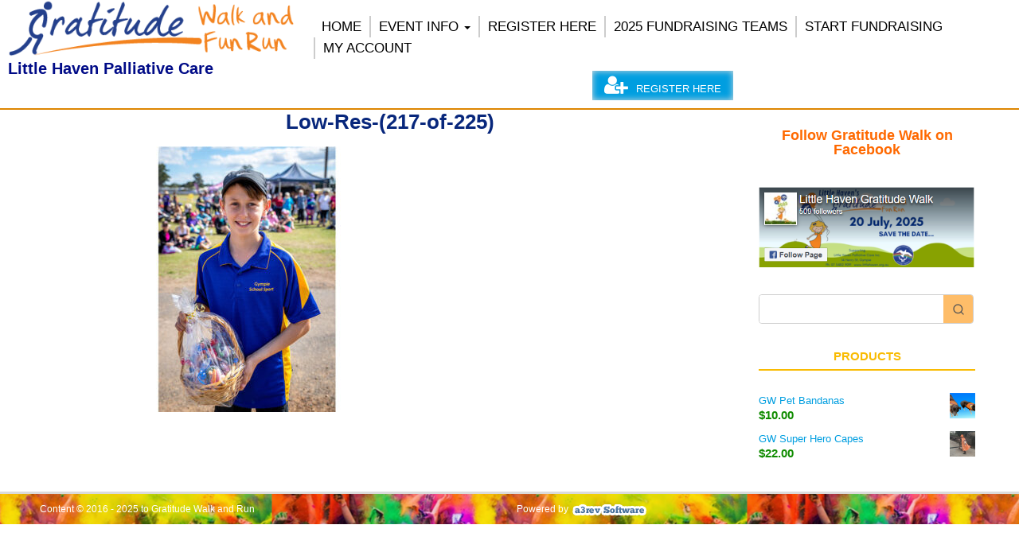

--- FILE ---
content_type: text/html; charset=UTF-8
request_url: https://gratitudewalk.com.au/?attachment_id=1804
body_size: 80001
content:
<!DOCTYPE html><html lang="en-AU"><head><script data-no-optimize="1">var litespeed_docref=sessionStorage.getItem("litespeed_docref");litespeed_docref&&(Object.defineProperty(document,"referrer",{get:function(){return litespeed_docref}}),sessionStorage.removeItem("litespeed_docref"));</script> <meta charset="UTF-8"><meta name="viewport" content="width=device-width, initial-scale=1, height=device-height"><meta name="format-detection" content="telephone=yes"><meta name="theme-color" content="#FFFFFF"><link rel="pingback" href="https://gratitudewalk.com.au/xmlrpc.php" /><meta property="og:type" content="article" /><meta property="og:title" content="Low-Res-(217-of-225)" /><meta property="og:image" content="https://gratitudewalk.com.au/wp-content/uploads/2018/08/Low-Res-217-of-225.jpg" /><meta property="og:image:secure_url" content="https://gratitudewalk.com.au/wp-content/uploads/2018/08/Low-Res-217-of-225.jpg" />
 <script type="text/template" id="pvc-stats-view-template"><i class="pvc-stats-icon medium" aria-hidden="true"><svg aria-hidden="true" focusable="false" data-prefix="far" data-icon="chart-bar" role="img" xmlns="http://www.w3.org/2000/svg" viewBox="0 0 512 512" class="svg-inline--fa fa-chart-bar fa-w-16 fa-2x"><path fill="currentColor" d="M396.8 352h22.4c6.4 0 12.8-6.4 12.8-12.8V108.8c0-6.4-6.4-12.8-12.8-12.8h-22.4c-6.4 0-12.8 6.4-12.8 12.8v230.4c0 6.4 6.4 12.8 12.8 12.8zm-192 0h22.4c6.4 0 12.8-6.4 12.8-12.8V140.8c0-6.4-6.4-12.8-12.8-12.8h-22.4c-6.4 0-12.8 6.4-12.8 12.8v198.4c0 6.4 6.4 12.8 12.8 12.8zm96 0h22.4c6.4 0 12.8-6.4 12.8-12.8V204.8c0-6.4-6.4-12.8-12.8-12.8h-22.4c-6.4 0-12.8 6.4-12.8 12.8v134.4c0 6.4 6.4 12.8 12.8 12.8zM496 400H48V80c0-8.84-7.16-16-16-16H16C7.16 64 0 71.16 0 80v336c0 17.67 14.33 32 32 32h464c8.84 0 16-7.16 16-16v-16c0-8.84-7.16-16-16-16zm-387.2-48h22.4c6.4 0 12.8-6.4 12.8-12.8v-70.4c0-6.4-6.4-12.8-12.8-12.8h-22.4c-6.4 0-12.8 6.4-12.8 12.8v70.4c0 6.4 6.4 12.8 12.8 12.8z" class=""></path></svg></i>
	 <%= total_view %> total views	<% if ( today_view > 0 ) { %>
		<span class="views_today">,  <%= today_view %> views today</span>
	<% } %>
	</span></script>  <script type="text/template" id="wc_psearch_tempTpl">This\'s temp Template from Predictive Search</script> <script type="text/template" id="wc_psearch_itemTpl"><div class="ajax_search_content">
	<div class="result_row">
		{{ if ( image_url != null && image_url != '' ) { }}<span class="rs_avatar"><a href="{{= url }}" aria-label="{{= title }}"><img src="{{= image_url }}" /></a></span>{{ } }}
		<div class="rs_content_popup {{ if ( image_url == null || image_url == '' ) { }}no_image{{ } }}">
			<a href="{{= url }}" aria-label="{{= title }}">
				<span class="rs_name">{{= title }}</span>
				{{ if ( type == 'p_sku' && sku != null && sku != '' ) { }}<span class="rs_sku">SKU: <strong>{{= sku }}</strong></span>{{ } }}
				{{ if ( price != null && price != '' ) { }}<span class="rs_price">Price: {{= price }}</span>{{ } }}
				{{ if ( stock != null && stock != '' ) { }}<span class="rs_stock">{{= stock }}</span>{{ } }}
			</a>
			{{ if ( addtocart != null && addtocart != '' ) { }}<div class="rs_addtocart">{{= addtocart }}</div>{{ } }}
			<a href="{{= url }}" aria-label="{{= title }}">
				{{ if ( description != null && description != '' ) { }}<span class="rs_description">{{= description }}</span>{{ } }}
			</a>
			{{ if ( categories.length > 0 ) { }}
				<span class="rs_cat posted_in">
					Category:
					{{ var number_cat = 0; }}
					{{ _.each( categories, function( cat_data ) { number_cat++; }}
						{{ if ( number_cat > 1 ) { }}, {{ } }}<a class="rs_cat_link" href="{{= cat_data.url }}">{{= cat_data.name }}</a>
					{{ }); }}
				</span>
			{{ } }}
		</div>
	</div>
</div></script> <script type="text/template" id="wc_psearch_footerSidebarTpl"><div rel="more_result" class="more_result">
		<span>See more search results for &#039;{{= title }}&#039; in:</span>
		{{ if ( description != null && description != '' ) { }}{{= description }}{{ } }}
</div></script><script type="text/template" id="wc_psearch_footerHeaderTpl"><div rel="more_result" class="more_result">
		<span>See more search results for &#039;{{= title }}&#039; in:</span>
		{{ if ( description != null && description != '' ) { }}{{= description }}{{ } }}
</div></script> <meta name='robots' content='index, follow, max-image-preview:large, max-snippet:-1, max-video-preview:-1' /><title>Low-Res-(217-of-225) - Gratitude Walk and Run</title><link rel="canonical" href="https://gratitudewalk.com.au/" /><meta property="og:locale" content="en_US" /><meta property="og:url" content="https://gratitudewalk.com.au/" /><meta property="og:site_name" content="Gratitude Walk and Run" /><meta property="og:image" content="https://gratitudewalk.com.au" /><meta property="og:image:width" content="1000" /><meta property="og:image:height" content="667" /><meta property="og:image:type" content="image/jpeg" /><meta name="twitter:card" content="summary_large_image" /> <script type="application/ld+json" class="yoast-schema-graph">{"@context":"https://schema.org","@graph":[{"@type":"WebPage","@id":"https://gratitudewalk.com.au/","url":"https://gratitudewalk.com.au/","name":"Low-Res-(217-of-225) - Gratitude Walk and Run","isPartOf":{"@id":"https://gratitudewalk.com.au/#website"},"primaryImageOfPage":{"@id":"https://gratitudewalk.com.au/#primaryimage"},"image":{"@id":"https://gratitudewalk.com.au/#primaryimage"},"thumbnailUrl":"https://gratitudewalk.com.au/wp-content/uploads/2018/08/Low-Res-217-of-225.jpg","datePublished":"2018-08-15T07:34:26+00:00","breadcrumb":{"@id":"https://gratitudewalk.com.au/#breadcrumb"},"inLanguage":"en-AU","potentialAction":[{"@type":"ReadAction","target":["https://gratitudewalk.com.au/"]}]},{"@type":"ImageObject","inLanguage":"en-AU","@id":"https://gratitudewalk.com.au/#primaryimage","url":"https://gratitudewalk.com.au/wp-content/uploads/2018/08/Low-Res-217-of-225.jpg","contentUrl":"https://gratitudewalk.com.au/wp-content/uploads/2018/08/Low-Res-217-of-225.jpg","width":1000,"height":667},{"@type":"BreadcrumbList","@id":"https://gratitudewalk.com.au/#breadcrumb","itemListElement":[{"@type":"ListItem","position":1,"name":"Home","item":"https://gratitudewalk.com.au/"},{"@type":"ListItem","position":2,"name":"Low-Res-(217-of-225)"}]},{"@type":"WebSite","@id":"https://gratitudewalk.com.au/#website","url":"https://gratitudewalk.com.au/","name":"Gratitude Walk and Run","description":"Little Haven Palliative Care","publisher":{"@id":"https://gratitudewalk.com.au/#organization"},"potentialAction":[{"@type":"SearchAction","target":{"@type":"EntryPoint","urlTemplate":"https://gratitudewalk.com.au/?s={search_term_string}"},"query-input":{"@type":"PropertyValueSpecification","valueRequired":true,"valueName":"search_term_string"}}],"inLanguage":"en-AU"},{"@type":"Organization","@id":"https://gratitudewalk.com.au/#organization","name":"Gratitude Walk and Run","url":"https://gratitudewalk.com.au/","logo":{"@type":"ImageObject","inLanguage":"en-AU","@id":"https://gratitudewalk.com.au/#/schema/logo/image/","url":"https://gratitudewalk.com.au/wp-content/uploads/2016/05/Gratitude-Walk-and-Run-05.png","contentUrl":"https://gratitudewalk.com.au/wp-content/uploads/2016/05/Gratitude-Walk-and-Run-05.png","width":421,"height":82,"caption":"Gratitude Walk and Run"},"image":{"@id":"https://gratitudewalk.com.au/#/schema/logo/image/"}}]}</script> <meta name="publish_date" property="og:publish_date" content="2018-08-15T17:34:26+10:00" /><meta name="twitter:card" content="summary_large_image" /><meta name="twitter:title" content="Low-Res-(217-of-225)" /><meta name="twitter:image" content="https://gratitudewalk.com.au/wp-content/uploads/2018/08/Low-Res-217-of-225.jpg" /><link rel='dns-prefetch' href='//static.addtoany.com' /><link rel='dns-prefetch' href='//js.stripe.com' /><link rel='dns-prefetch' href='//fonts.googleapis.com' /><link rel="alternate" type="application/rss+xml" title="Gratitude Walk and Run &raquo; Feed" href="https://gratitudewalk.com.au/feed/" /><link rel="alternate" type="application/rss+xml" title="Gratitude Walk and Run &raquo; Comments Feed" href="https://gratitudewalk.com.au/comments/feed/" /><link rel="alternate" type="application/rss+xml" title="Gratitude Walk and Run &raquo; Low-Res-(217-of-225) Comments Feed" href="https://gratitudewalk.com.au/?attachment_id=1804/feed/" /><link rel="alternate" title="oEmbed (JSON)" type="application/json+oembed" href="https://gratitudewalk.com.au/wp-json/oembed/1.0/embed?url=https%3A%2F%2Fgratitudewalk.com.au%2F%3Fattachment_id%3D1804" /><link rel="alternate" title="oEmbed (XML)" type="text/xml+oembed" href="https://gratitudewalk.com.au/wp-json/oembed/1.0/embed?url=https%3A%2F%2Fgratitudewalk.com.au%2F%3Fattachment_id%3D1804&#038;format=xml" />
<style id='wp-img-auto-sizes-contain-inline-css'>img:is([sizes=auto i],[sizes^="auto," i]){contain-intrinsic-size:3000px 1500px}
/*# sourceURL=wp-img-auto-sizes-contain-inline-css */</style><link data-optimized="2" rel="stylesheet" href="https://gratitudewalk.com.au/wp-content/litespeed/css/c66b45482c2b072b076e01abc8688963.css?ver=b3d3b" /><style id='responsi-framework-inline-css'>:root{
            --responsive--contentwide-width:1200px;
            --responsive--alignwide-width:  calc( 1200px + 10% );
        }

        @media only screen and (min-width:783px) {

            .one-col #content .entry-content > .alignwide {
                //margin-left: -0px;
                //margin-right: -0px;
                margin-left: -5%;
                margin-right: -5%;
                max-width: 100vw;
            }
            .one-col #content .entry-content > .alignfull {
                margin-left: calc( -100vw / 2 + 100% / 2 );
                margin-right: calc( -100vw / 2 + 100% / 2 );
                max-width: 100vw;
            }
            .one-col #content > .alignfull img {
                width: 100vw;
            }
            .one-col #content .entry-content > .alignfull > div {
                margin-left: auto;
                margin-right: auto;
            }
            .one-col #content .entry-content > .alignfull.wp-block-cover, .one-col #content .entry-content > .alignwide.wp-block-cover{
                width:auto;
            }
        }

        @media only screen and (max-width:782px) {
            .one-col #content .entry-content > .alignwide {
                //margin-left: -0px;
                //margin-right: -0px;
                margin-left: -5%;
                margin-right: -5%;
                max-width: 100vw;
            }
            .one-col #content .entry-content > .alignfull {
                margin-left: calc( -100vw / 2 + 100% / 2 );
                margin-right: calc( -100vw / 2 + 100% / 2 );
                max-width: 100vw;
            }
            .one-col #content > .alignfull img {
                width: 100vw;
            }
            .one-col #content .entry-content > .alignfull > div {
                margin-left: auto;
                margin-right: auto;
            }
            .one-col #content .entry-content > .alignfull.wp-block-cover, .one-col #content .entry-content > .alignwide.wp-block-cover{
                width:auto;
            }
        }
.responsi-site, .responsi-toolbar, .toolbar-ctn, .responsi-wrapper, .responsi-header, .header, .responsi-navigation, .navigation, .content, .responsi-footer { position: relative; }
		.responsi-site { margin: 0 auto; padding: 0; }
		.toolbar-ctn { width: 100%; left: 0; transform: translateZ(0); }
		.toolbar-sticky .toolbar-ctn { position: fixed }
		.responsi-toolbar { left: 0; z-index: 9999; }
		.header { clear: both; }
		.header-widget-1 a { margin: 0; }
		.header-widget-1 a.logo { clear: both; display: block; }
		.header-widget-1 a.logo:hover { text-decoration: none; }
		.header-widget-1 a, .header-widget-1 a:hover { padding: 0; text-decoration: none; }
		.logo.site-logo a, .logo.site-logo img { vertical-align: top; }
		.logo.site-logo, .header .header-widget-1 .widget .logo.site-logo, .header .header-widget-1 .widget .logo.site-logo:hover, .header .header-widget-1 .widget .logo.site-logo:link, .header .header-widget-1 .widget .logo.site-logo:visited, .header .header-widget-1 .widget .logo.site-logo:focus { display: inline-block; line-height: 0; max-width: 100%; }
		.logo-ctn, .desc-ctn { line-height: 0; padding: 0; margin: 0; box-sizing: border-box; }
		.logo-ctn h1{margin:0 !important}
		.site-description { display: block; }
		.header a.logo { display: inline; }
		.header .header-widget-1 a, .header .header-widget-2 a, .header .header-widget-3 a, .header .header-widget-4 a, .header .header-widget-5 a, .header .header-widget-6 a { display: inline; }
		.footer-widgets-ctn .widget ul li { padding: 4px 0 0 !important; margin-top: 5px; }
		.footer-widgets-ctn .widget ul li:first-child { border-top: 0 dotted #bbb; margin-top: 0; }
		.footer p:first-child, .footer p:last-child { padding: 0; margin: 0; }
		.footer-widgets-in .box.col-item { margin-bottom: 0 !important; }
		.footer-widgets .block { padding-top: 20px; }
		.archive-title-ctn { display: table; float: none; width: 100%; color: #222; }
		.archive-title-ctn .catrss a { padding: 10px 0 0; text-decoration: none; line-height: 1; vertical-align: sub; display: block; }
		.ad-gallery .ad-thumbs .ad-thumb-list { float: none !important; }
		.ad-gallery .ad-image-wrapper .ad-image img { height: auto !important; vertical-align: middle !important; }
		#twitter li { padding: 6px 0; border-bottom: 1px solid #eee; }
		#twitter a { display: inline; padding: 0; background: none !important; border: none !important; }
		.fb_iframe_widget, .fb_iframe_widget > span, .fb_iframe_widget iframe * { max-width: 100%; }
		.fb_iframe_widget iframe { position: relative; left: 0; max-width: 100%; }
		.site-loaded .box-item .entry-item .card-thumb .thumb a img { opacity: 1; transition: opacity 0.5s; }
		.box-item { box-sizing: border-box; float: left; }
		.card-item { overflow: hidden; }
		.main { margin-bottom: 0px; }
		.main .box-item .entry-item.group.post h3 { margin-bottom: 15px !important; }
		.main .box-item .entry-item.group.post .thumb { height: 140px; }
		.main .box-item .entry-item { position: relative; }
		.main .box-item .entry-item .thumb { margin-bottom: 15px; width: 100%; }
		.main .box-item .entry-item .thumb img { border: none !important; height: auto; margin: 0 auto !important; max-width: 100%; padding: 0 !important; }
		.main .box-item .entry-item .card-meta .posttags ul li { background: 0; list-style: square; margin: 0; padding: 0; }
		.main .search_loop .box-item .entry-item { background: none !important; border: 0 solid #cdcdce !important; margin: 0 !important; padding: 0 !important; box-shadow: 0 0 0 0 #dbdbdb !important; }
		.main-archive .main-ctn { border: 0px solid #000; background-color: transparent; box-shadow: 0 0 0px #ffffff; border-radius: 0px; margin: 0px; padding: 0px; box-sizing: border-box; }
		.sidebar-ctn { padding: 0px; background-color: transparent; margin: 0px; box-sizing: border-box; }
		.responsi-area-archive { margin-top: 0; margin-bottom: 20px; }
		.widgetized { margin-bottom: 0; }
		#title-area { margin-bottom: 0 !important; overflow: hidden; }
		.content { padding: 0; }
		.content iframe { max-width: 100%; }
		.breadcrumbs { margin-bottom: 15px; }
		.breadcrumbs span.sep { color: #dae7ee; }
		.breadcrumbs span.trail-end { color: #c00; }
		.breadcrumbs span.trail-before { display: none; }
		body.ie .box-item .entry-item .thumb img { display: block !important; }
		.search_loop .responsi-area { background: none !important; border: 0 solid #cdcdce !important; margin: 0 !important; padding: 0 !important; box-shadow: 0 0 0 0 #dbdbdb !important; }
		.search_loop .entry { background: none !important; border: 0 solid #cdcdce !important; margin: 0 !important; padding: 0 !important; box-shadow: 0 0 0 0 #dbdbdb !important; }
		.responsi-area-post .post, .responsi-area-post .post-entries, .responsi-area-post #comments, .responsi-area-post #respond { margin-bottom: 0; margin-top: 0; }
		p.pvc_stats { margin-bottom: 0; background-position: left center !important; }
		.msr-wg-footer { display: inline-block; width: 100%; }
		.footer .credit a { vertical-align: middle; display: inline-block;line-height:0;margin-left:5px; }
		.footer .credit-animation {display: flex;justify-content: end;align-items: center;}
		.footer .credit-animation:before,.footer .credit-animation:after{display:none;}
		.footer .copyright-animation:before,.footer .copyright-animation:after{display:none;}
		.footer .wp-block-loginout{display:inline}
		.footer-widgets { clear: both; position: relative; }
		.infinite-scroll.masonry { transition-property: none; }
		.navigation-mobile { display: none; }
		.navigation-mobile * { vertical-align: middle; }
		.ctrl-close { display: none !important; }
		.box-content .card{position:relative;}
		.box-content.masonry { overflow: visible; }
		html body.ie9 .box-content .masonry-brick { margin-left: 0 !important; margin-right: 0 !important; }
		.main.box .box-content.col1 { width: 100% !important; box-sizing: border-box; }
		.main.box .box-content.col1 .box-item { width: 100% !important; margin-left: 0 !important; margin-right: 0 !important; box-sizing: border-box; }
		.main .box-item .card-thumb .thumb img.lazy-hidden { width: 100% !important; height: auto !important; left: 0; right: 0; position: inherit; }
		.card-thumb .thumb { line-height: 1; }
		.box-full { margin: 0 !important; padding: 0 !important; box-sizing: border-box; max-width: none !important; }
		.responsi-shiftclick, footer.footer, .sidebar-ctn { position: relative; }
		.shiftclick, .bt-shiftclick { color: #fff; display: none; position: absolute; left: 0px !important; top: 0px !important; cursor: pointer; z-index: 0; margin: 0px; font-size: 12px !important; font-weight: bold; text-shadow: 1px 1px 1px #000; color: #fff; width: 15px; height: 15px; line-height: 0 !important; }
		.lv0 > .shiftclick { top: 0px !important; left: 15px !important; z-index: 0 !important; }
		.lv1 > .shiftclick, .box-item.masonry-brick .shiftclick, .box.col-item > .shiftclick, .sidebar-ctn > .shiftclick { top: 5px !important; left: 5px !important; z-index: 10 !important; color: #000; text-shadow: 1px 1px 1px #fff; }
		.lv2 > .shiftclick { top: 8px !important; left: 4px !important; z-index: 2 !important; }
		.lv3 > .shiftclick { top: 12px !important; left: 6px !important; z-index: 3 !important; }
		.clearfix:hover > .shiftclick, .responsi-shiftclick:hover > .shiftclick, .card-item:hover > .shiftclick { display: block; }
		.customize-partial-edit-shortcuts-hidden .clearfix > .shiftclick, .customize-partial-edit-shortcuts-hidden .responsi-shiftclick > .shiftclick, .customize-partial-edit-shortcuts-hidden .card-item > .shiftclick { display: none !important; }
		.shiftclick:hover { font-size: 15px !important; }
		.card-item > .shiftclick {width: auto;height: auto;z-index: 111111111;}
		.card-item > .shiftclick .customize-partial-edit-shortcut-button{left:0;}
		#infscr-loading { background: none repeat scroll 0 0 #000; bottom: 0 !important; color: #fff; left: 32% !important; margin: 0; opacity: .8; padding: 20px 1%; position: absolute; text-align: center; width: 30%; min-width: 200px; font-size: 12px !important; font-family: "Open Sans", sans-serif !important; line-height: 1 !important; border-radius: 5px; z-index: 1111; }
		#infscr-loading img { width: auto !important; }
		.tax-room_category .pagination-ctrl, .tax-people_group .pagination-ctrl, .tax-project_category .pagination-ctrl, .tax-sponsor_category .pagination-ctrl { display: none !important; }
		@keyframes fallPerspective {
			100% { transform: translateZ(0px) translateY(0px) rotateX(0deg) !important; opacity: 1; transition: .9s opacity; }
		}
		@media only screen and (min-width:783px) {
			.responsi-navigation { box-sizing: border-box; }
			.navigation-in { clear: both; line-height: 0; background: none; }
			.navigation-in ul.menu { float: none; display: inline-block; }
			.navigation-in ul.menu > li { display: inline-block; }
			.navigation-in ul.menu li.menu-item-account a:before { top: -1px !important; vertical-align: top !important; }
			.navigation-in ul.responsi-menu > li a:hover { text-decoration: none; }
			.navigation-in ul.responsi-menu ul { left: 0; text-align: left; }
			.navigation-in ul.responsi-menu ul ul { top: -1px; left: 100%; }
			.navigation-in .nav li ul li.menu-item-has-children a { display: inline-block; }
			.navigation-in .nav li ul li.menu-item-has-children > a:after { content: ""; display: inline-block; background-color: transparent !important; border: 4px solid #fff; border-color: transparent transparent transparent #000; margin: 0px 0px 0px 7px !important; padding: 0; position: relative; right: 0 !important; top: 0px !important; width: 0px; height: 0; vertical-align: middle; }
			.navigation-in .nav li.menu-item-has-children > a:after { content: ""; display: inline-block; background-color: transparent !important; border: 4px solid #fff; border-color: #fff transparent transparent transparent; margin: 0 0 0 7px !important; padding: 0; position: relative; right: 0 !important; top: 2px !important; width: 0px; height: 0; vertical-align: middle; }
			.responsi-menu .menu-item-has-children > i, .responsi-menu .menu-item-has-children > svg { opacity: 0; }
			.responsi-menu .menu-item-has-children > svg { vertical-align: middle; }
			.navigation-in ul.responsi-menu { position: relative; margin-bottom: 0; display: inline-block !important; }
			.navigation-in ul.responsi-menu li { position: relative; float: left; list-style: none; }
			.navigation-in ul.responsi-menu li a { display: block; }
			.navigation-in ul.responsi-menu li a:hover { text-decoration: none; }
			.navigation-in ul.responsi-menu ul { width: auto; visibility: hidden; position: absolute; top: 100%; left: 0; z-index: 9999; margin: 0; padding: 0; margin: 0; display: none; min-width: 100%; }
			.navigation-in ul.responsi-menu ul ul { width: 100%; left: 100%; top: 0; }
			.navigation-in ul.responsi-menu ul li { float: none; }
			.navigation-in ul.responsi-menu ul li a { width: 100%; display: inline-block; box-sizing: border-box; text-decoration: none; }
			.navigation-in ul.responsi-menu ul li.current-menu-item a { color: #5d88b3; }
			.sub-menu li a, .navigation-in .children li a { white-space: nowrap; }
			.sub-menu li ul { width: auto !important; }
			.responsi-menu .menu-item-has-children > i, .responsi-menu .menu-item-has-children > svg { display: none }
			.navigation-in ul.responsi-menu li:hover > ul { visibility: visible; display: block; }
			.site-width { margin: 0 auto; }
			.col-left { float: left; }
			.col-right { float: right; }
			.box-content .box-item.masonry-brick { float: none !important; margin-left: 0; margin-right: auto !important; }
			.header-ctn .header .widget { margin-bottom: 0 !important; }
			.header-ctn .header .box { margin-bottom: 0 !important; }
			.sidebar .sidebar-in { height: auto !important; position: relative !important; }
			.sidebar-alt .sidebar-in { height: auto !important; position: relative !important; }
			.sidebar { height: auto !important; }
			.sidebar .msr-wg { position: inherit !important; top: 0 !important; left: 0 !important; }
			.sidebar-alt { height: auto !important; }
			.sidebar-alt .msr-wg { position: inherit !important; top: 0 !important; left: 0 !important; }
			.content-ctn .sidebar { display: inline; margin-top: 0; margin-bottom: 0 !important; }
			.content-ctn .sidebar-alt { display: inline; margin-top: 0; margin-bottom: 0 !important; }
			.main { position: relative; }
			.footer-widgets.col-2 .footer-widget-2 { margin-right: 0; }
			.footer-widgets.col-3 .footer-widget-3 { margin-right: 0; }
			.footer-widgets.col-4 .footer-widget-4 { margin-right: 0; }
		}
		@media only screen and (max-width:782px) {
			.toolbar-ctn { position: relative; }
			.responsi-menu { display: none; }
			.responsi-frontend #responsi-wrapper:not(.site-width) .responsi-content { overflow-x: hidden; }
			.mobile-header-1 .header-widget-1 { display: none !important; }
			.mobile-header-2 .header-widget-2 { display: none !important; }
			.mobile-header-3 .header-widget-3 { display: none !important; }
			.mobile-header-4 .header-widget-4 { display: none !important; }
			.mobile-header-5 .header-widget-5 { display: none !important; }
			.mobile-header-6 .header-widget-6 { display: none !important; }
			.responsi-navigation { padding: 0 !important; padding-left: 0px !important; padding-right: 0px !important; padding-top: 0 !important; padding-bottom: 0 !important; border: none !important; margin: 0 !important; box-shadow: none !important; border-radius: 0 !important; }
			.navigation-in { padding-left: 0px !important; padding-right: 0px !important; padding-top: 0 !important; padding-bottom: 0 !important; border: none !important; margin: 0 !important; box-shadow: none !important; border-radius: 0 !important; }
			.responsi-menu .menu-item-has-children { position: relative; overflow-x: hidden; }
			.responsi-menu .menu-item-has-children > i, .responsi-menu .menu-item-has-children > svg { position: absolute !important; z-index: 9999 !important; cursor: pointer !important; right: auto; top: 0; width: auto; }
			.responsi-menu ul { display: none; box-sizing: border-box; overflow: hidden; }
			.responsi-menu li.menu-item-has-children:hover > ul { display: none; }
			.responsi-menu li.menu-item-has-children.open > ul { display: block; }
			.responsi-menu li.menu-item-has-children .item-arrow { position: relative; display: inline-block !important; width: 0 !important; height: 0 !important; left: 0 !important; right: 0 !important; }
			.responsi-menu li.menu-item-has-children i.arrow-caret-down .arrowchevrontop { display:none;}
			.responsi-menu li.menu-item-has-children i.arrow-caret-up .arrowchevronbottom { display:none;}
			.responsi-menu .menu-item-has-children > i{ display:flex; align-items:center; }
			.responsi-menu .menu-item-has-children > i svg{ position:relative;top:1px;zoom:0.8 }
			ul.responsi-menu li.menu-item-has-children a:after, ul.responsi-menu > li > ul > li.menu-item-has-children a:after { border-color: #ffffff transparent transparent !important; display: none; }
			ul.responsi-menu > li.menu-item-has-children:hover > a:after { opacity: 0.7 !important; }
			ul.responsi-menu > li.menu-item-has-children.current-menu-item:hover > a:after { opacity: 0.7 !important; }
			.navigation.clearfix { }
			ul.responsi-menu ul li { width: 100%; }
			ul.responsi-menu ul a { text-shadow: 0 0 0 #000 !important; }
			ul.responsi-menu { width: 100%; }
			ul.responsi-menu li { width: 100%; box-sizing: border-box; }
			ul.responsi-menu a { display: flex; }
			ul.responsi-menu ul li a { }
			ul.responsi-menu ul { }
			ul.responsi-menu > li.menu-item-has-children > a:after { border-color: #ffffff transparent transparent !important; display: none; }
			.navigation-mobile .hamburger-icon:hover { opacity: 0.7; }
			.navigation-mobile { display: block; box-sizing: border-box; width: auto; float: none; margin: 0; padding: 0; background: #000; border: 0px solid #000; border-radius: 0px; box-shadow: 0 0 0px 0px #dbdbdb; }
			.navigation-mobile i { height: auto; width: auto; display: inline-block; }
			.navigation-mobile span { position: relative; display: inline-block; }
			.navigation-mobile span.separator { margin-right: 0px; padding-right: 0px; line-height: 0; top: 0; display: inline-block; line-height: 0; }
			.navigation-mobile.alignment-left .before { display: none; }
			.navigation-mobile.alignment-right .after { display: none; }
			.navigation-mobile.alignment-left span.separator { border-left: none; }
			.navigation-mobile.alignment-right span.separator { border-right: none; }
			.navigation-mobile span.menu-text { display: inline-block; font-size: 16px; line-height: normal; margin: 5px 5px 5px 8px; padding: 0; position: inherit; vertical-align: middle; top: 0; font-weight: bold; }
		}
		@media only screen and (min-width:480px) and (max-width:782px) {
			.main { width: 100% !important; }
		}
		@media only screen and (min-width:601px) {
			.footer .footer-copyright-credit{
				display:flex;
				align-items:center;
				justify-content:space-between;
			}
			.footer .col-left { margin-bottom: 0; float: left; }
			.footer .col-right { margin-bottom: 0; text-align: right; float: right; }
		}
		@media only screen and (max-width:600px) {
			.footer .copyright { text-align: center; }
			.footer .credit { text-align: center; }
			.box-item.masonry-brick .entry-item .thumb a img,
			.responsi-site .box-item .thumb > a img, 
			.responsi-site .main .box-item .thumb > a img {
		      	height: auto !important;
		      	max-width: 100% !important;
		      	max-height: none !important;
		      	width: auto !important;
		   	}
		}

		@media only screen and (max-width:480px) {
			.sidebar .sidebar-in, .sidebar-alt .sidebar-in { height: auto !important; position: relative !important; }
			.sidebar .msr-wg, .sidebar-alt .msr-wg { display: block; width: 100%; position: inherit !important; top: 0 !important; left: 0 !important; }
			.responsi-site .box-content .box-item { width: 100%; margin-left: 0 !important; margin-right: 0 !important; }
			.responsi-site .box-item .entry-item .thumb > a { height: auto !important; max-height: none !important; width: 100% !important; box-sizing: border-box; max-width: none !important; }
			.responsi-site .box-item .thumb > a img, .responsi-site .main .box-item .thumb > a img { height: auto !important; max-height: none !important; width: auto !important; box-sizing: border-box; max-width: 100% !important; }
			#infscr-loading { left: 0 !important; width: 100% !important; }
			.card-item .card-thumb { width: 100%; clear: both; display: inline-block; float: none; }
			.card-item .card-content { width: 100%; clear: both; float: none; }
		}
		@media screen and (min-width:480px) { }

		/* Icons Style */
		.post-entries .nav-previous a,.post-entries .nav-next a{display:flex;align-items:center;gap:5px;}
		.post-entries svg{zoom:0.7;fill:currentColor;}
		.meta-lines svg,.categories svg,.tags .i_tag svg,.post-meta svg{zoom:0.9;fill:currentColor;position:relative;top:1px;}
		.i_date.date svg{zoom:0.9;position:relative;top:1px;}

		/* Widget Login*/
		.widget.widget_login h3{display:inline;}
		.widget.widget_login:after{clear:both;content:" ";display:block;height:0;overflow:hidden;}
		.header .widget.widget_login,.header .widget.widget_wp_sidebarlogin{background:rgba(255,255,255,0.5);	/* font-size: 0.9em;*/margin-top:-3px;padding:4%;width:92%;float:right;box-shadow:0 0 0px rgba(0,0,0,0.1);}
		.widget.widget_wp_sidebarlogin .avatar_container{float:none!important;}
		.sidebar .widget.widget_login .account_info_widget{background:rgba(255,255,255,0.5);margin-top:0;padding:0%;width:100%;float:left;box-shadow:0 0 0px rgba(0,0,0,0.1);}
		.sidebar .widget_login img{float:left;margin:0!important;clear:both;}
		.user_profile_name{display:none;}
		.sidebar .user_profile_name{display:block;font-family:"Open Sans",sans-serif;font-size:14px;line-height:1.25;padding:0;text-transform:uppercase;margin-bottom:0.3em;}
		.sidebar .widget_login .pagenav{width:100%;}
		.widget.widget_login ul.pagenav{float:left;clear:none;}
		.widget.widget_login ul.pagenav li a{text-decoration:none;}
		.widget.widget_login ul.pagenav li a:hover{text-decoration:none;}
		.widget_login img,.avatar_container .avatar,.widget_login img,.avatar_container .avatar,.widget.widget_wp_sidebarlogin .avatar,.widget_wp_sidebarlogin .avatar_container img{background-clip:padding-box;float:right!important;height:48px!important;margin:0 0 0 1em!important;width:48px!important;padding:0!important;background-clip:padding-box!important;border-radius:100% 100% 100% 100%!important;box-shadow:0 0 0 3px rgba(255,255,255,0.8)!important;}
		.avatar_container .avatar{margin-left:0!important;}
		.widget.widget_login ul.pagenav,.widget_wp_sidebarlogin ul.sidebar_login_links{clear:none;float:none;}
		.header p.login-username,.header p.login-password{width:100%;float:left;margin-bottom:2px!important;margin-top:0!important;}
		.header .login-username label{width:30%;float:left;margin-top:6px;font-size:13px!important;}
		.header .login-password label{width:30%;float:left;margin-top:6px;font-size:13px!important;}
		.header .login-username input{width:70%!important;float:left;margin:0;font-size:13px!important;font-family:"Open Sans",sans-serif!important;height:28px;line-height:normal!important;}
		.header .login-password input{width:70%!important;float:left;margin:0;font-size:13px!important;font-family:"Open Sans",sans-serif!important;height:28px;line-height:normal!important;}
		.header p.login-remember{float:left;display:none;}
		.header p.login-remember,.sidebar_login_links .register-link,.sidebar_login_links .lost_password-link{}
		.header p.login-submit{float:right;margin:-30px 0 0 0!important;}
		.header p.login-submit input{height:28px;line-height:normal!important;}
		.header .widget_wp_sidebarlogin form{float:left;margin:0 0;width:100%;}

		/* Nav Item account*/
		ul.menu li.menu-item-account a:before{background:none!important;}
		.navigation-in ul.menu li.menu-item-account a:before{margin-top:0px!important;}
		.profile-link a{display:flex;align-items:center;gap:5px;}
		.profile-link a svg{fill:currentColor;}
		.navigation-in ul.menu li.menu-item-account a:before{vertical-align:text-top!important;top:0!important;}
		.login-remember #rememberme{margin-left:0!important;}
		.backTopBtn{bottom:25px;margin:0;position:fixed;right:25px;z-index:100000;display:none}
		.backTopBtn a{text-align:center;text-decoration:none;transition:1s;text-decoration:none!important;position:relative;}
		.backTopBtn span{display:flex;align-items:center;opacity:0.3;position:relative;transition:1s;text-decoration:none!important;}
		.backTopBtn a:hover span{opacity:0.7;}
		.backTopBtn a span.responsi-icon-up svg{width:40px;height:40px;fill:#555;}
		
/*# sourceURL=responsi-framework-inline-css */</style><style id='responsi-theme-inline-css'>.box-content, .box-content-custom{display:flex;flex-wrap:wrap;gap:1.5%;column-gap:1.5%!important;row-gap:20px!important;margin-bottom:20px}.box-content .box-item, .box-content-custom .box-item{width:100%}.box-content > .box-item, .box-content-custom > .box-item{position:relative}@media only screen and (min-width:783px){html .box.box-last{margin-left:0!important;margin-right:0!important}.col-right,.col-left{width:49.25%}.box{margin:0% 1.5% 0% 0%;padding:0!important}.col-1 .box.col-item{float:left;width:100%}.col-2 .box.col-item{float:left;width:49.25%!important}.col-3 .box.col-item{float:left;width:32.333333333333%!important}.col-4 .box.col-item{float:left;width:23.875%!important}.col-5 .box.col-item{float:left;width:18.8%!important}.col-6 .box.col-item{float:left;width:15.416666666667%!important}.col-2-2 .sidebar.box,.col-2-2 .sidebar-alt.box{float:left;width:49.25%}.col-2-2 .box{float:left;width:49.25%}.col-2-3 .sidebar.box,.col-2-3 .sidebar-alt.box{float:left;width:32%;width:32.333333333333%}.col-2-3 .box{float:left;width:66.166666666667%}.col-2-4 .sidebar.box,.col-2-4 .sidebar-alt.box{float:left;width:23.875%}.col-2-4 .box{float:left;width:74.625%}.col-2-5 .sidebar.box,.col-2-5 .sidebar-alt.box{float:left;width:18.8%}.col-2-5 .box{float:left;width:79.7%}.col-2-6 .sidebar.box,.col-2-6 .sidebar-alt.box{float:left;width:15.416666666667%}.col-2-6 .box{float:left;width:83.083333333333%}.col-3-3 .sidebar.box,.col-3-3 .sidebar-alt.box{float:left;width:32.333333333333%}.col-3-3 .box{float:left;width:32.333333333333%}.col-3-4 .sidebar.box,.col-3-4 .sidebar-alt.box{float:left;width:23.875%}.col-3-4 .box{float:left;width:49.25%}.col-3-5 .sidebar.box,.col-3-5 .sidebar-alt.box{float:left;width:18.8%}.col-3-5 .box{float:left;width:59.4%}.col-3-6 .sidebar.box,.col-3-6 .sidebar-alt.box{float:left;width:15.416666666667%}.col-3-6 .box{float:left;width:66.166666666667%}.box .box-content.col1, .col-1-full .box .box-content.col1 .box-item, .box .box-content.col1 .box-item,.box .box-content-custom.col1, .col-1-full .box .box-content-custom.col1 .box-item, .box .box-content-custom.col1 .box-item{width:100%!important}.box-content.col2 .box-item,.box-content-custom.col2 .box-item{width:calc((100% - 1.5%) / 2)}.box-content.col3 .box-item,.box-content-custom.col3 .box-item{width:calc((100% - 3%) / 3)}.box-content.col4 .box-item,.box-content-custom.col4 .box-item{width:calc((100% - 4.5%) / 4)}.box-content.col5 .box-item,.box-content-custom.col5 .box-item{width:calc((100% - 6%) / 5)}.box-content.col6 .box-item,.box-content-custom.col6 .box-item{width:calc((100% - 7.5%) / 6)}}@media only screen and (min-width:480px) and (max-width:782px){.header .box.col-item:not(.col-1){display:inline-block;float:left;margin-left:0!important;margin-right:0!important;width:49.25%!important}.header .box.col-item.header-widget-1:not(.box-last),.header .box.col-item.header-widget-3,.header .box.col-item.header-widget-5{margin-right:1.5%!important}.footer-widgets .box.col-item:not(.col-1){display:inline-block;float:left;margin-left:0!important;margin-right:0!important;width:49.25%!important}.footer-widgets .box.col-item.footer-widget-1:not(.box-last),.footer-widgets .box.col-item.footer-widget-3,.footer-widgets .box.col-item.footer-widget-5{margin-right:1.5%!important}.box-content.col2 .box-item,.box-content.col3 .box-item,.box-content.col4 .box-item,.box-content.col5 .box-item,.box-content.col6 .box-item,.box-content-custom.col2 .box-item,.box-content-custom.col3 .box-item,.box-content-custom.col4 .box-item,.box-content-custom.col5 .box-item,.box-content-custom.col6 .box-item{width:calc((100% - 1.5%) / 2)}.content .main .box.col-item{display:inline-block;float:left;margin-left:0!important}.responsi-area-full .box.col-item:not(.col-1){display:inline-block;float:left;margin-left:0!important;margin-right:0!important;width:49.25%!important}.responsi-area-full .box.col-item.widgetized-1:not(.box-last),.responsi-area-full .box.col-item.widgetized-3,.responsi-area-full .box.col-item.widgetized-5{margin-right:1.5%!important}.content .sidebar .msr-wg,.content .sidebar-alt .msr-wg{margin-left:auto!important;margin-right:auto!important}.col-2 .box.col-item{float:left;width:49.25%!important}#boxes .col-item-content{margin-left:0!important;margin-right:1.5%!important}.woocommerce .summary.content-col-2{width:49.25%!important}}body{background-attachment:fixed;background-color:#ffffff;background-position:auto center;background-repeat:no-repeat}.layout-box-mode .wrapper-ctn{margin-top:0px;margin-bottom:0px;margin-left:0px;margin-right:0px;padding-top:0px;padding-bottom:0px;padding-left:0px;padding-right:0px;border-top:0px solid #DBDBDB;border-bottom:0px solid #DBDBDB;border-left:0px solid #DBDBDB;border-right:0px solid #DBDBDB;border-radius:0px;box-shadow:none}.wrapper-in{background-color:transparent;margin-top:0px;margin-bottom:0px;margin-left:0px;margin-right:0px;padding-top:0px;padding-bottom:0px;padding-left:10px;padding-right:10px;border-top:0px solid #DBDBDB;border-bottom:0px solid #DBDBDB;border-left:0px solid #DBDBDB;border-right:0px solid #DBDBDB;border-radius:0px;box-shadow:none}@media only screen and (min-width:783px){.site-width{max-width:1200px;margin:auto;padding:0!important}}.content-in{position:relative;background-color:transparent;margin-top:15px;margin-bottom:0px;margin-left:0px;margin-right:0px;padding-top:20px;padding-bottom:0px;padding-left:0px;padding-right:0px;border-top:0px inset #DBDBDB;border-bottom:0px inset #DBDBDB;border-left:0px inset #DBDBDB;border-right:0px inset #DBDBDB;border-radius:0px;box-shadow:none}.responsi-content{position:relative;z-index:0;background-color:transparent}a,a:link, a:visited{color:#31008e}a:visited{color:#31008e}a:hover, .post-meta a:hover, .post p.tags a:hover,.post-entries a:hover{color:#ff0c0c}button:not(.customize-partial-edit-shortcut-button):not(.bfwc-googlepay-button):not(.close):not(.none-button-css):not(.slick-next):not(.slick-arrow):not(.slick-prev):not([id^="slick-slide-control"]):not(.fancybox-button):not(.wp-block-search__button):not(.pswp__button):not(.wp-block-navigation button):not(.components-button.has-icon):not(.wc-block-components-quantity-selector__button):not(.wc-block-cart-item__remove-link):not(.wc-block-mini-cart__button):not(.lg-icon):not(.pswp__button),button:visited:not(.customize-partial-edit-shortcut-button):not(.bfwc-googlepay-button):not(.close):not(.none-button-css):not(.slick-next):not(.slick-arrow):not(.slick-prev):not([id^="slick-slide-control"]):not(.fancybox-button):not(.wp-block-search__button):not(.pswp__button):not(.wp-block-navigation button):not(.components-button.has-icon):not(.wc-block-components-quantity-selector__button):not(.wc-block-cart-item__remove-link):not(.wc-block-mini-cart__button):not(.lg-icon):not(.pswp__button),input[type=button]:not(.customize-partial-edit-shortcut-button):not(.bfwc-googlepay-button):not(.close):not(.none-button-css):not(.slick-next):not(.slick-arrow):not(.slick-prev):not([id^="slick-slide-control"]):not(.fancybox-button):not(.wp-block-search__button):not(.pswp__button):not(.wp-block-navigation button):not(.components-button.has-icon):not(.wc-block-components-quantity-selector__button):not(.wc-block-cart-item__remove-link):not(.wc-block-mini-cart__button):not(.lg-icon):not(.pswp__button),input[type=button]:visited:not(.customize-partial-edit-shortcut-button):not(.bfwc-googlepay-button):not(.close):not(.none-button-css):not(.slick-next):not(.slick-arrow):not(.slick-prev):not([id^="slick-slide-control"]):not(.fancybox-button):not(.wp-block-search__button):not(.pswp__button):not(.wp-block-navigation button):not(.components-button.has-icon):not(.wc-block-components-quantity-selector__button):not(.wc-block-cart-item__remove-link):not(.wc-block-mini-cart__button):not(.lg-icon):not(.pswp__button),input[type=reset]:not(.customize-partial-edit-shortcut-button):not(.bfwc-googlepay-button):not(.close):not(.none-button-css):not(.slick-next):not(.slick-arrow):not(.slick-prev):not([id^="slick-slide-control"]):not(.fancybox-button):not(.wp-block-search__button):not(.pswp__button):not(.wp-block-navigation button):not(.components-button.has-icon):not(.wc-block-components-quantity-selector__button):not(.wc-block-cart-item__remove-link):not(.wc-block-mini-cart__button):not(.lg-icon):not(.pswp__button),input[type=reset]:visited:not(.customize-partial-edit-shortcut-button):not(.bfwc-googlepay-button):not(.close):not(.none-button-css):not(.slick-next):not(.slick-arrow):not(.slick-prev):not([id^="slick-slide-control"]):not(.fancybox-button):not(.wp-block-search__button):not(.pswp__button):not(.wp-block-navigation button):not(.components-button.has-icon):not(.wc-block-components-quantity-selector__button):not(.wc-block-cart-item__remove-link):not(.wc-block-mini-cart__button):not(.lg-icon):not(.pswp__button),input[type=submit]:not(.customize-partial-edit-shortcut-button):not(.bfwc-googlepay-button):not(.close):not(.none-button-css):not(.slick-next):not(.slick-arrow):not(.slick-prev):not([id^="slick-slide-control"]):not(.fancybox-button):not(.wp-block-search__button):not(.pswp__button):not(.wp-block-navigation button):not(.components-button.has-icon):not(.wc-block-components-quantity-selector__button):not(.wc-block-cart-item__remove-link):not(.wc-block-mini-cart__button):not(.lg-icon):not(.pswp__button),input[type=submit]:visited:not(.customize-partial-edit-shortcut-button):not(.bfwc-googlepay-button):not(.close):not(.none-button-css):not(.slick-next):not(.slick-arrow):not(.slick-prev):not([id^="slick-slide-control"]):not(.fancybox-button):not(.wp-block-search__button):not(.pswp__button):not(.wp-block-navigation button):not(.components-button.has-icon):not(.wc-block-components-quantity-selector__button):not(.wc-block-cart-item__remove-link):not(.wc-block-mini-cart__button):not(.lg-icon):not(.pswp__button),input#submit:not(.customize-partial-edit-shortcut-button):not(.bfwc-googlepay-button):not(.close):not(.none-button-css):not(.slick-next):not(.slick-arrow):not(.slick-prev):not([id^="slick-slide-control"]):not(.fancybox-button):not(.wp-block-search__button):not(.pswp__button):not(.wp-block-navigation button):not(.components-button.has-icon):not(.wc-block-components-quantity-selector__button):not(.wc-block-cart-item__remove-link):not(.wc-block-mini-cart__button):not(.lg-icon):not(.pswp__button),input#submit:visited:not(.customize-partial-edit-shortcut-button):not(.bfwc-googlepay-button):not(.close):not(.none-button-css):not(.slick-next):not(.slick-arrow):not(.slick-prev):not([id^="slick-slide-control"]):not(.fancybox-button):not(.wp-block-search__button):not(.pswp__button):not(.wp-block-navigation button):not(.components-button.has-icon):not(.wc-block-components-quantity-selector__button):not(.wc-block-cart-item__remove-link):not(.wc-block-mini-cart__button):not(.lg-icon):not(.pswp__button),.button:not(.customize-partial-edit-shortcut-button):not(.bfwc-googlepay-button):not(.close):not(.none-button-css):not(.slick-next):not(.slick-arrow):not(.slick-prev):not([id^="slick-slide-control"]):not(.fancybox-button):not(.wp-block-search__button):not(.pswp__button):not(.wp-block-navigation button):not(.components-button.has-icon):not(.wc-block-components-quantity-selector__button):not(.wc-block-cart-item__remove-link):not(.wc-block-mini-cart__button):not(.lg-icon):not(.pswp__button),.button:visited:not(.customize-partial-edit-shortcut-button):not(.bfwc-googlepay-button):not(.close):not(.none-button-css):not(.slick-next):not(.slick-arrow):not(.slick-prev):not([id^="slick-slide-control"]):not(.fancybox-button):not(.wp-block-search__button):not(.pswp__button):not(.wp-block-navigation button):not(.components-button.has-icon):not(.wc-block-components-quantity-selector__button):not(.wc-block-cart-item__remove-link):not(.wc-block-mini-cart__button):not(.lg-icon):not(.pswp__button){display:inline-block;text-decoration:none!important;white-space:nowrap;position:relative;cursor:pointer;padding-top:5px;padding-bottom:5px;padding-left:15px;padding-right:15px;font:normal 15px/1em 'Open Sans', sans-serif, -apple-system, BlinkMacSystemFont, 'Segoe UI', Roboto, Oxygen-Sans, Ubuntu, Cantarell, 'Helvetica Neue', sans-serif;color:#FFFFFF;line-height:normal;text-transform:uppercase;text-shadow:0 0px 0px rgba(0, 0, 0, 0.25);background-color:#f47b11;background:linear-gradient(#f47b11 , #f47b11);border-top:1px solid #f47b11;border-bottom:1px solid #f47b11;border-left:1px solid #f47b11;border-right:1px solid #f47b11;border-radius:0px 0px 0px 0px;box-shadow:none}button:not(.customize-partial-edit-shortcut-button):not(.bfwc-googlepay-button):not(.close):not(.none-button-css):not(.slick-next):not(.slick-arrow):not(.slick-prev):not([id^="slick-slide-control"]):not(.fancybox-button):not(.wp-block-search__button):not(.pswp__button):not(.wp-block-navigation button):not(.components-button.has-icon):not(.wc-block-components-quantity-selector__button):not(.wc-block-cart-item__remove-link):not(.wc-block-mini-cart__button):not(.lg-icon):not(.pswp__button):hover,button:visited:not(.customize-partial-edit-shortcut-button):not(.bfwc-googlepay-button):not(.close):not(.none-button-css):not(.slick-next):not(.slick-arrow):not(.slick-prev):not([id^="slick-slide-control"]):not(.fancybox-button):not(.wp-block-search__button):not(.pswp__button):not(.wp-block-navigation button):not(.components-button.has-icon):not(.wc-block-components-quantity-selector__button):not(.wc-block-cart-item__remove-link):not(.wc-block-mini-cart__button):not(.lg-icon):not(.pswp__button):hover,input[type=button]:not(.customize-partial-edit-shortcut-button):not(.bfwc-googlepay-button):not(.close):not(.none-button-css):not(.slick-next):not(.slick-arrow):not(.slick-prev):not([id^="slick-slide-control"]):not(.fancybox-button):not(.wp-block-search__button):not(.pswp__button):not(.wp-block-navigation button):not(.components-button.has-icon):not(.wc-block-components-quantity-selector__button):not(.wc-block-cart-item__remove-link):not(.wc-block-mini-cart__button):not(.lg-icon):not(.pswp__button):hover,input[type=button]:visited:not(.customize-partial-edit-shortcut-button):not(.bfwc-googlepay-button):not(.close):not(.none-button-css):not(.slick-next):not(.slick-arrow):not(.slick-prev):not([id^="slick-slide-control"]):not(.fancybox-button):not(.wp-block-search__button):not(.pswp__button):not(.wp-block-navigation button):not(.components-button.has-icon):not(.wc-block-components-quantity-selector__button):not(.wc-block-cart-item__remove-link):not(.wc-block-mini-cart__button):not(.lg-icon):not(.pswp__button):hover,input[type=reset]:not(.customize-partial-edit-shortcut-button):not(.bfwc-googlepay-button):not(.close):not(.none-button-css):not(.slick-next):not(.slick-arrow):not(.slick-prev):not([id^="slick-slide-control"]):not(.fancybox-button):not(.wp-block-search__button):not(.pswp__button):not(.wp-block-navigation button):not(.components-button.has-icon):not(.wc-block-components-quantity-selector__button):not(.wc-block-cart-item__remove-link):not(.wc-block-mini-cart__button):not(.lg-icon):not(.pswp__button):hover,input[type=reset]:visited:not(.customize-partial-edit-shortcut-button):not(.bfwc-googlepay-button):not(.close):not(.none-button-css):not(.slick-next):not(.slick-arrow):not(.slick-prev):not([id^="slick-slide-control"]):not(.fancybox-button):not(.wp-block-search__button):not(.pswp__button):not(.wp-block-navigation button):not(.components-button.has-icon):not(.wc-block-components-quantity-selector__button):not(.wc-block-cart-item__remove-link):not(.wc-block-mini-cart__button):not(.lg-icon):not(.pswp__button):hover,input[type=submit]:not(.customize-partial-edit-shortcut-button):not(.bfwc-googlepay-button):not(.close):not(.none-button-css):not(.slick-next):not(.slick-arrow):not(.slick-prev):not([id^="slick-slide-control"]):not(.fancybox-button):not(.wp-block-search__button):not(.pswp__button):not(.wp-block-navigation button):not(.components-button.has-icon):not(.wc-block-components-quantity-selector__button):not(.wc-block-cart-item__remove-link):not(.wc-block-mini-cart__button):not(.lg-icon):not(.pswp__button):hover,input[type=submit]:visited:not(.customize-partial-edit-shortcut-button):not(.bfwc-googlepay-button):not(.close):not(.none-button-css):not(.slick-next):not(.slick-arrow):not(.slick-prev):not([id^="slick-slide-control"]):not(.fancybox-button):not(.wp-block-search__button):not(.pswp__button):not(.wp-block-navigation button):not(.components-button.has-icon):not(.wc-block-components-quantity-selector__button):not(.wc-block-cart-item__remove-link):not(.wc-block-mini-cart__button):not(.lg-icon):not(.pswp__button):hover,input#submit:not(.customize-partial-edit-shortcut-button):not(.bfwc-googlepay-button):not(.close):not(.none-button-css):not(.slick-next):not(.slick-arrow):not(.slick-prev):not([id^="slick-slide-control"]):not(.fancybox-button):not(.wp-block-search__button):not(.pswp__button):not(.wp-block-navigation button):not(.components-button.has-icon):not(.wc-block-components-quantity-selector__button):not(.wc-block-cart-item__remove-link):not(.wc-block-mini-cart__button):not(.lg-icon):not(.pswp__button):hover,input#submit:visited:not(.customize-partial-edit-shortcut-button):not(.bfwc-googlepay-button):not(.close):not(.none-button-css):not(.slick-next):not(.slick-arrow):not(.slick-prev):not([id^="slick-slide-control"]):not(.fancybox-button):not(.wp-block-search__button):not(.pswp__button):not(.wp-block-navigation button):not(.components-button.has-icon):not(.wc-block-components-quantity-selector__button):not(.wc-block-cart-item__remove-link):not(.wc-block-mini-cart__button):not(.lg-icon):not(.pswp__button):hover,.button:not(.customize-partial-edit-shortcut-button):not(.bfwc-googlepay-button):not(.close):not(.none-button-css):not(.slick-next):not(.slick-arrow):not(.slick-prev):not([id^="slick-slide-control"]):not(.fancybox-button):not(.wp-block-search__button):not(.pswp__button):not(.wp-block-navigation button):not(.components-button.has-icon):not(.wc-block-components-quantity-selector__button):not(.wc-block-cart-item__remove-link):not(.wc-block-mini-cart__button):not(.lg-icon):not(.pswp__button):hover,.button:visited:not(.customize-partial-edit-shortcut-button):not(.bfwc-googlepay-button):not(.close):not(.none-button-css):not(.slick-next):not(.slick-arrow):not(.slick-prev):not([id^="slick-slide-control"]):not(.fancybox-button):not(.wp-block-search__button):not(.pswp__button):not(.wp-block-navigation button):not(.components-button.has-icon):not(.wc-block-components-quantity-selector__button):not(.wc-block-cart-item__remove-link):not(.wc-block-mini-cart__button):not(.lg-icon):not(.pswp__button):hover{color:#FFFFFF!important}body{font:normal 15px/1.5em 'Open Sans', sans-serif, -apple-system, BlinkMacSystemFont, 'Segoe UI', Roboto, Oxygen-Sans, Ubuntu, Cantarell, 'Helvetica Neue', sans-serif;color:#555555}h1{font:normal 26px/1.5em 'Open Sans', sans-serif, -apple-system, BlinkMacSystemFont, 'Segoe UI', Roboto, Oxygen-Sans, Ubuntu, Cantarell, 'Helvetica Neue', sans-serif;color:#009ee0}h2{font:normal 24px/1.5em 'Open Sans', sans-serif, -apple-system, BlinkMacSystemFont, 'Segoe UI', Roboto, Oxygen-Sans, Ubuntu, Cantarell, 'Helvetica Neue', sans-serif;color:#009ee0}h3{font:normal 22px/1.5em 'Open Sans', sans-serif, -apple-system, BlinkMacSystemFont, 'Segoe UI', Roboto, Oxygen-Sans, Ubuntu, Cantarell, 'Helvetica Neue', sans-serif;color:#009ee0}h4{font:normal 20px/1.5em 'Open Sans', sans-serif, -apple-system, BlinkMacSystemFont, 'Segoe UI', Roboto, Oxygen-Sans, Ubuntu, Cantarell, 'Helvetica Neue', sans-serif;color:#009ee0}h5{font:normal 18px/1.5em 'Open Sans', sans-serif, -apple-system, BlinkMacSystemFont, 'Segoe UI', Roboto, Oxygen-Sans, Ubuntu, Cantarell, 'Helvetica Neue', sans-serif;color:#009ee0}h6{font:normal 16px/1.5em 'Open Sans', sans-serif, -apple-system, BlinkMacSystemFont, 'Segoe UI', Roboto, Oxygen-Sans, Ubuntu, Cantarell, 'Helvetica Neue', sans-serif;color:#009ee0}.responsi-header{margin-top:0px!important;margin-bottom:10px!important;margin-left:0px!important;margin-right:0px!important;padding-top:0px!important;padding-bottom:0px!important;padding-left:0px!important;padding-right:0px!important;background-color:#ffffff;border-top:0px solid #dbdbdb;border-bottom:2px solid #dddddd;border-left:0px solid #dbdbdb;border-right:0px solid #dbdbdb;box-shadow:0px 0px 5px 0px #DBDBDB!important}.header-in{background-color:transparent;margin-top:0px!important;margin-bottom:0px!important;margin-left:10px!important;margin-right:10px!important;padding-top:10px!important;padding-bottom:10px!important;padding-left:0px!important;padding-right:0px!important;border-top:0px solid #dbdbdb;border-bottom:2px solid #dbdbdb;border-left:0px solid #dbdbdb;border-right:0px solid #dbdbdb;box-shadow:none!important}.logo-ctn a.site-title, .logo-ctn a.site-title:hover, .logo-ctn a:link:hover, .site-title, a.site-title:link, a.site-title:hover, a.site-title:link:hover, .header-widget-1 a, .header-widget-1 a:hover, .header .header-widget-1 .widget a, .header .header-widget-1 .widget a:link, .header .header-widget-1 .widget a:link:hover{font:normal 10px/1.8em 'Dancing Script', sans-serif, -apple-system, BlinkMacSystemFont, 'Segoe UI', Roboto, Oxygen-Sans, Ubuntu, Cantarell, 'Helvetica Neue', sans-serif!important;color:#000b87!important}.wp-block-site-title , .wp-site-blocks header.wp-block-group{font:normal 10px/1.8em 'Dancing Script', sans-serif, -apple-system, BlinkMacSystemFont, 'Segoe UI', Roboto, Oxygen-Sans, Ubuntu, Cantarell, 'Helvetica Neue', sans-serif;color:#000b87}.wp-site-blocks header.wp-block-group{background-color:#ffffff}.wp-block-site-tagline , .wp-site-blocks header.wp-block-group .wp-block-site-tagline{font:bold 20px/1.5em 'PT Sans', sans-serif, -apple-system, BlinkMacSystemFont, 'Segoe UI', Roboto, Oxygen-Sans, Ubuntu, Cantarell, 'Helvetica Neue', sans-serif;color:#000b87}.site-description{font:bold 20px/1.5em 'PT Sans', sans-serif, -apple-system, BlinkMacSystemFont, 'Segoe UI', Roboto, Oxygen-Sans, Ubuntu, Cantarell, 'Helvetica Neue', sans-serif;color:#000b87}.msr-wg-header .widget-title h3{font:normal 14px/1.5em 'Open Sans', sans-serif, -apple-system, BlinkMacSystemFont, 'Segoe UI', Roboto, Oxygen-Sans, Ubuntu, Cantarell, 'Helvetica Neue', sans-serif;color:#ffffff}.header .widget .textwidget, .header .widget:not(div), .header .widget p,.header .widget label,.header .widget .textwidget,.header .login-username label, .header .login-password label, .header .widget .textwidget .tel, .header .widget .textwidget .tel a, .header .widget .textwidget a[href^=tel], .header .widget * a[href^=tel], .header .widget a[href^=tel]{font:normal 13px/1.5em 'Open Sans', sans-serif, -apple-system, BlinkMacSystemFont, 'Segoe UI', Roboto, Oxygen-Sans, Ubuntu, Cantarell, 'Helvetica Neue', sans-serif;color:#7c7c7c;text-decoration:none}.header .widget a,.header .widget ul li a,.header .widget ul li{font:normal 13px/1.5em 'Open Sans', sans-serif, -apple-system, BlinkMacSystemFont, 'Segoe UI', Roboto, Oxygen-Sans, Ubuntu, Cantarell, 'Helvetica Neue', sans-serif;color:#7c7c7c}.header .widget a:hover{color:#ff5623}.msr-wg-header .widget{text-align:center}@media only screen and (max-width:782px){.msr-wg-header .widget, .msr-wg-header * .widget, .msr-wg-header .widget *, .msr-wg-header .widget .widget-title h3, .header-widget-1 .widget .logo-ctn{text-align:center!important}.logo.site-logo,.logo-ctn,.desc-ctn{margin:auto}.header .widget{margin-bottom:10px!important}}.single .responsi-area-post .post-meta{font:normal 12px/1.5em 'Open Sans', sans-serif, -apple-system, BlinkMacSystemFont, 'Segoe UI', Roboto, Oxygen-Sans, Ubuntu, Cantarell, 'Helvetica Neue', sans-serif;color:#555555;background-color:transparent;border-top:0px solid #DBDBDB;border-bottom:0px solid #DBDBDB;border-left:0px solid #DBDBDB;border-right:0px solid #DBDBDB;margin-top:0px!important;margin-bottom:15px!important;margin-left:0px!important;margin-right:0px!important;padding-top:0px!important;padding-bottom:0px!important;padding-left:0px!important;padding-right:0px!important;text-transform:none}.single .responsi-area-post .post-meta a{text-transform:none;color:#009ee0!important}.single .responsi-area-post .post-meta a:hover{color:#ff6868!important}.single .responsi-area-post .post-meta svg{fill:#555555!important;width:12px;height:12px}.single .responsi-area-post .post-meta .i_authors, .single .responsi-area-post .post-meta .posted-on.i_dates{margin-right:7px}.single .post-meta svg{position:relative;top:1px}.single .responsi-area-post .post-meta .i_authors{display:none}.single .responsi-area-post .post-meta .i_dates{display:none}.single .responsi-area-post .post-meta .post-comments{display:none}.single .single-ct .post-meta{display:none}.categories .categories{display:block;font:normal 15px/1.5em 'Open Sans', sans-serif, -apple-system, BlinkMacSystemFont, 'Segoe UI', Roboto, Oxygen-Sans, Ubuntu, Cantarell, 'Helvetica Neue', sans-serif;color:#555555;background-color:transparent!important;margin-top:0px!important;margin-bottom:10px!important;margin-left:0px!important;margin-right:0px!important;padding-top:0px!important;padding-bottom:0px!important;padding-left:0px!important;padding-right:0px!important;border-top:0px solid #E6E6E6;border-bottom:0px solid #E6E6E6;border-left:0px solid #E6E6E6;border-right:0px solid #E6E6E6;border-radius:0px;text-transform:none}.categories svg{width:15px;height:15px}.categories .categories a{color:#31008e!important}.categories .categories a:hover{color:#ff0202!important}.categories .i_cat svg{fill:#555555!important}.tags .posts-tags{display:block;font:normal 15px/1.5em 'Open Sans', sans-serif, -apple-system, BlinkMacSystemFont, 'Segoe UI', Roboto, Oxygen-Sans, Ubuntu, Cantarell, 'Helvetica Neue', sans-serif;color:#555555;background-color:transparent!important;margin-top:0px!important;margin-bottom:10px!important;margin-left:0px!important;margin-right:0px!important;padding-top:0px!important;padding-bottom:0px!important;padding-left:0px!important;padding-right:0px!important;border-top:0px solid #E6E6E6;border-bottom:0px solid #E6E6E6;border-left:0px solid #E6E6E6;border-right:0px solid #E6E6E6;border-radius:0px;text-transform:none}.tags .i_tag svg{width:15px;height:15px}.tags .posts-tags a{color:#009ee0!important}.tags .posts-tags a:hover{color:#ff6868!important}.tags .i_tag svg{fill:#555555!important}#comments .comment.thread-even{background-color:rgba(0, 0, 0, 0.02)}body .main .box-item .entry-item.card-item .card-meta .postinfo,.main .box-item .entry-item .card-meta .postinfo,body .main .box-item .entry-item.card-item .card-meta .posttags,.main .box-item .entry-item .card-meta .posttags, .main .box-item .entry-item .card-meta .postinfo{background-color:#f4f4f4}.post-template main .wp-block-post-title{font:bold 26px/1.2em 'Open Sans', sans-serif, -apple-system, BlinkMacSystemFont, 'Segoe UI', Roboto, Oxygen-Sans, Ubuntu, Cantarell, 'Helvetica Neue', sans-serif;color:#08277c}.post-template .wp-site-blocks{font:normal 15px/1.5em 'Open Sans', sans-serif, -apple-system, BlinkMacSystemFont, 'Segoe UI', Roboto, Oxygen-Sans, Ubuntu, Cantarell, 'Helvetica Neue', sans-serif;color:#000000}.main .responsi-area.responsi-area-post h1.title, .responsi-area.responsi-area-post h1.title, .main .responsi-area.responsi-area-post h1.title a:link, .main .responsi-area.responsi-area-post h1.title a:visited{font:bold 26px/1.2em 'Open Sans', sans-serif, -apple-system, BlinkMacSystemFont, 'Segoe UI', Roboto, Oxygen-Sans, Ubuntu, Cantarell, 'Helvetica Neue', sans-serif!important;color:#08277c!important;text-transform:none!important;text-align:center;margin-top:0px!important;margin-bottom:0px!important;margin-left:0px!important;margin-right:0px!important}.responsi-area.responsi-area-post{font:normal 15px/1.5em 'Open Sans', sans-serif, -apple-system, BlinkMacSystemFont, 'Segoe UI', Roboto, Oxygen-Sans, Ubuntu, Cantarell, 'Helvetica Neue', sans-serif;color:#000000}.responsi-area.responsi-area-post .post-entries svg, .responsi-area.responsi-area-post .profile-link svg{width:15px;height:15px}.main-post{margin-top:0px!important;margin-bottom:0px!important;margin-left:0px!important;margin-right:0px!important;padding-top:0px!important;padding-bottom:0px!important;padding-left:0px!important;padding-right:0px!important;background-color:transparent!important;border:0px solid #ffffff!important;border-top-left-radius:0px!important;border-top-right-radius:0px!important;border-bottom-right-radius:0px!important;border-bottom-left-radius:0px!important;box-shadow:none!important}.page-template main .wp-block-post-title{font:normal 26px/1em 'Open Sans', sans-serif, -apple-system, BlinkMacSystemFont, 'Segoe UI', Roboto, Oxygen-Sans, Ubuntu, Cantarell, 'Helvetica Neue', sans-serif;color:#08277c}.page-template .wp-site-blocks{font:normal 15px/1.5em 'Open Sans', sans-serif, -apple-system, BlinkMacSystemFont, 'Segoe UI', Roboto, Oxygen-Sans, Ubuntu, Cantarell, 'Helvetica Neue', sans-serif;color:#555555}.main .responsi-area.responsi-area-page h1.title, .responsi-area.responsi-area-page h1.title, .main .responsi-area.responsi-area-page h1.title a:link, .main .responsi-area.responsi-area-page h1.title a:visited{font:normal 26px/1em 'Open Sans', sans-serif, -apple-system, BlinkMacSystemFont, 'Segoe UI', Roboto, Oxygen-Sans, Ubuntu, Cantarell, 'Helvetica Neue', sans-serif!important;color:#08277c!important;margin-top:0px!important;margin-bottom:15px!important;margin-left:10px!important;margin-right:10px!important;text-transform:none!important;text-align:center}.responsi-area.responsi-area-page{font:normal 15px/1.5em 'Open Sans', sans-serif, -apple-system, BlinkMacSystemFont, 'Segoe UI', Roboto, Oxygen-Sans, Ubuntu, Cantarell, 'Helvetica Neue', sans-serif;color:#555555}.main-page{margin-top:0px!important;margin-bottom:0px!important;margin-left:0px!important;margin-right:0px!important;padding-top:0px!important;padding-bottom:0px!important;padding-left:0px!important;padding-right:0px!important;background-color:transparent!important;border:0px solid #DBDBDB!important;border-top-left-radius:0px!important;border-top-right-radius:0px!important;border-bottom-right-radius:0px!important;border-bottom-left-radius:0px!important;box-shadow:none!important}.main-archive{margin-top:0px!important;margin-bottom:0px!important;margin-left:0px!important;margin-right:0px!important;padding-top:0px!important;padding-bottom:0px!important;padding-left:0px!important;padding-right:0px!important;background-color:transparent!important;border:0px solid #DBDBDB!important;border-top-left-radius:0px!important;border-top-right-radius:0px!important;border-bottom-right-radius:0px!important;border-bottom-left-radius:0px!important;box-shadow:none!important}.main .responsi-area.responsi-area-archive h1.title, .responsi-area.responsi-area-archive h1.title, .main .responsi-area.responsi-area-archive h1.title a:link, .main .responsi-area.responsi-area-archive h1.title a:visited{font:normal 26px/1.5em 'Open Sans', sans-serif, -apple-system, BlinkMacSystemFont, 'Segoe UI', Roboto, Oxygen-Sans, Ubuntu, Cantarell, 'Helvetica Neue', sans-serif!important;color:#009ee0!important;text-transform:none!important;text-align:left;margin-top:0px!important;margin-bottom:0px!important;margin-left:0px!important;margin-right:0px!important}.responsi-area.responsi-area-archive,.archive-title-ctn .catrss{font:normal 14px/1.5em 'Open Sans', sans-serif, -apple-system, BlinkMacSystemFont, 'Segoe UI', Roboto, Oxygen-Sans, Ubuntu, Cantarell, 'Helvetica Neue', sans-serif;color:#555555}.archive-title-ctn{border-bottom:0px solid #DBDBDB}.main .responsi-area.responsi-area-archive, .responsi-area.responsi-area-archive,.responsi-area-archive{padding:0px!important;border-width:0px!important;background-color:transparent!important;box-shadow:0 0 0px #ffffff!important;border-radius:0px!important}.sidebar .sidebar-ctn, .sidebar-alt .sidebar-ctn{background-color:#ffffff!important;border-top:0px solid #DBDBDB!important;border-bottom:0px solid #DBDBDB!important;border-left:0px solid #DBDBDB!important;border-right:0px solid #DBDBDB!important;padding-top:05px!important;padding-bottom:5px!important;padding-left:5px!important;padding-right:5px!important;margin-top:0px!important;margin-bottom:0px!important;margin-left:0px!important;margin-right:0px!important;border-radius:0px 0px 0px 0px;box-shadow:none!important;box-sizing:border-box;}.sidebar .widget, .sidebar-alt .widget{float:none;font:normal 13px/1.5em 'Open Sans', sans-serif, -apple-system, BlinkMacSystemFont, 'Segoe UI', Roboto, Oxygen-Sans, Ubuntu, Cantarell, 'Helvetica Neue', sans-serif;color:#555555;text-align:justify;background-color:transparent;border:0px solid #DBDBDB;border-top-left-radius:0px;border-top-right-radius:0px;border-bottom-right-radius:0px;border-bottom-left-radius:0px;padding-top:0px;padding-bottom:0px;padding-left:0px;padding-right:0px;margin-bottom:20px;box-shadow:none!important}.sidebar .widget ul li, .sidebar .widget ol li, .sidebar .widget p, .sidebar .widget .textwidget, .sidebar .widget:not(div), .sidebar .widget .textwidget .tel, .sidebar .widget .textwidget .tel a, .sidebar .widget .textwidget a[href^=tel], .sidebar .widget * a[href^=tel], .sidebar .widget a[href^=tel], .sidebar-alt .widget ul li, .sidebar-alt .widget ol li, .sidebar-alt .widget p, .sidebar-alt .widget .textwidget, .sidebar-alt .widget:not(div), .sidebar-alt .widget .textwidget .tel, .sidebar-alt .widget .textwidget .tel a, .sidebar-alt .widget .textwidget a[href^=tel], .sidebar-alt .widget * a[href^=tel], .sidebar-alt .widget a[href^=tel]{text-decoration:none;font:normal 13px/1.5em 'Open Sans', sans-serif, -apple-system, BlinkMacSystemFont, 'Segoe UI', Roboto, Oxygen-Sans, Ubuntu, Cantarell, 'Helvetica Neue', sans-serif;color:#555555}.sidebar .widget a,.sidebar-alt .widget a, .sidebar .widget a:link,.sidebar-alt .widget a:link{color:#009ee0}.sidebar .widget a:visited,.sidebar-alt .widget a:visited{color:#009ee0}.sidebar .widget a:hover,.sidebar-alt .widget a:hover{color:#ff6868}.sidebar .widget-title h3, .sidebar-alt .widget-title h3{font:bold 15px/1.5em 'Open Sans', sans-serif, -apple-system, BlinkMacSystemFont, 'Segoe UI', Roboto, Oxygen-Sans, Ubuntu, Cantarell, 'Helvetica Neue', sans-serif!important;color:#f9bb02!important;text-transform:uppercase!important;background-color:transparent;border-top:0px solid #f9bb02;border-bottom:2px double #f9bb02;border-left:0px solid #f9bb02;border-right:0px solid #f9bb02;border-radius:0px 0px 0px 0px;box-shadow:none!important;padding-top:0px!important;padding-bottom:5px!important;padding-left:0px!important;padding-right:0px!important;margin-top:0px;margin-bottom:5px;margin-left:0px;margin-right:0px;text-align:center!important;float:none!important;display:block}.sidebar .widget-content, .sidebar-alt .widget-content{padding-top:0px!important;padding-bottom:0px!important;padding-left:0px!important;padding-right:0px!important}@media only screen and (min-width:783px){.responsi-navigation{background-color:#ffffff;border-top:0px solid #ffffff;border-bottom:0px solid #ffffff;border-left:0px solid #ffffff;border-right:0px solid #ffffff;padding-top:20px;padding-bottom:0px;padding-left:0px;padding-right:0px;margin-top:0px;margin-bottom:0px;margin-left:0px;margin-right:0px;border-radius:0px;box-shadow:none}.navigation-in{margin:0px 10px 0px 10px;padding:0px 0px 0px 0px;background-color:transparent;border-top:0px solid #ffffff!important;border-bottom:0px solid #ffffff!important;border-left:0px solid #ffffff!important;border-right:0px solid #ffffff!important;border-radius:0px;box-shadow:none!important}.navigation-in ul.menu{box-sizing:border-box;background-color:transparent!important;padding-top:0px;padding-bottom:0px;padding-left:0px;padding-right:0px;margin-top:0px;margin-bottom:0px;margin-left:0px;margin-right:0px;border-top:0px solid #DBDBDB;border-bottom:0px solid #DBDBDB;border-left:0px solid #DBDBDB;border-right:0px solid #DBDBDB;border-radius:0px 0px 0px 0px;box-shadow:none!important}.navigation-in ul.menu > li{margin:0px 0px 0px 0px;border-left:2px solid #cccccc}.navigation-in ul.menu > li > a{background-color:transparent;border-top:0px solid #DBDBDB;border-bottom:0px solid #DBDBDB;border-left:0px solid #DBDBDB;border-right:0px solid #DBDBDB;padding-top:5px;padding-bottom:5px;padding-left:10px;padding-right:10px;margin-top:0px;margin-bottom:0px;margin-left:0px;margin-right:0px;border-radius:0px 0px 0px 0px;font:normal 17px/1em 'Oswald', sans-serif, -apple-system, BlinkMacSystemFont, 'Segoe UI', Roboto, Oxygen-Sans, Ubuntu, Cantarell, 'Helvetica Neue', sans-serif;color:#000000;color:#000000;text-transform:uppercase}.navigation-in ul.menu > li:first-child > a, .customize-partial-edit-shortcuts-shown .navigation-in ul.menu > li:nth-child(2) a{border-radius:0px 0px 0px 0px}.navigation-in ul.menu > li:last-child > a{border-radius:0px 0px 0px 0px}.navigation-in ul.menu > li{border-left:2px solid #cccccc}.navigation-in ul.menu > li:first-child, .navigation-in ul.menu > li:first-child,.customize-partial-edit-shortcuts-shown .navigation-in ul.menu > li:nth-child(2){border-left:0px!important}.navigation-in ul.menu > li > ul{left:0px!important}.navigation-in ul.menu > li.current-menu-item > a{background-color:#ffffff;color:#f47b11!important;border-color:#ffffff}.navigation-in ul.menu > li > a:hover,.navigation-in ul.menu > li:hover > a,.navigation-in .menu > li.menu-item-has-children:hover > a,.navigation-mobile .hamburger-icon:hover,.navigation-mobile .responsi-icon-cancel:hover,.navigation-in ul.menu > li.current-menu-item > a:hover{color:#f47b11!important}.navigation-in ul.menu > li a:hover, .navigation-in ul.menu > li.menu-item-has-children:hover > a,.navigation-in ul.menu > li:hover > a{background-color:transparent!important;border-color:#ffffff}.navigation-in ul.menu > li.menu-item-has-children > a:after{border-color:#000000 transparent transparent!important}.navigation-in ul.menu > li.menu-item-has-children:hover > a:after,.navigation-in ul.menu > li.menu-item-has-children.current-menu-item:hover > a:after{border-color:#f47b11 transparent transparent!important}.navigation-in ul.menu > li.menu-item-has-children.current-menu-item > a:after{border-color:#f47b11 transparent transparent!important}.navigation-in ul.sub-menu li:first-child > a{border-top-left-radius:0px;border-top-right-radius:0px}.navigation-in ul.sub-menu li:last-child > a{border-bottom-left-radius:0px;border-bottom-right-radius:0px}.navigation-in ul.menu ul{background-color:transparent;border-top:1px solid #dbdbdb;border-bottom:0px solid #dbdbdb;border-left:0px solid #000000;border-right:0px solid #000000;padding-top:0px;padding-bottom:0px;padding-left:0px;padding-right:0px;box-shadow:none!important}.navigation-in ul.menu ul ul{top:-1px}.navigation-in ul.menu li ul li a{padding-top:10px;padding-bottom:10px;padding-left:10px;padding-right:10px}.navigation-in ul.menu ul li{border-top:0px solid #cccccc}.navigation-in ul.menu ul li:first-child{border-top:0 solid #FFFFFF!important}.navigation-in ul.menu ul li a, .navigation-in ul.menu li ul li a{font:normal 16px/1em 'Oswald', sans-serif, -apple-system, BlinkMacSystemFont, 'Segoe UI', Roboto, Oxygen-Sans, Ubuntu, Cantarell, 'Helvetica Neue', sans-serif;color:#FFFFFF}.navigation-in ul.menu li ul li a{text-transform:uppercase}.navigation-in ul.menu ul li ,.navigation-in ul.menu ul li a{white-space:nowrap;background-color:#93c01f}.navigation-in ul.sub-menu li{background-color:transparent}.navigation-in ul.menu > li ul li a:hover,.navigation-in ul.menu > li ul li:hover{background-color:#f47b11!important}.navigation-in ul.menu > li ul li:hover{background-color:transparent!important}.navigation-in ul.menu > li.menu-item-has-children:hover ul li a{color:#FFFFFF}.navigation-in ul.menu li.menu-item-has-children ul li a:hover{color:#ffffff}.navigation-in ul.menu > li > ul > li > ul > li > ul > li > a:hover{color:#ffffff}.navigation-in ul.menu > li > ul > li.menu-item-has-children a:after{border-color:transparent transparent transparent #FFFFFF}.navigation-in ul.menu > li > ul li.menu-item-has-children:hover > a:hover:after{border-color:transparent transparent transparent #ffffff}.navigation-in nav > ul.menu > li, .navigation-in div > ul.menu > li, .navigation-in nav > ul.menu > li:hover, .navigation-in div > ul.menu > li:hover, .navigation-in .partial-refresh-menu-container ul.menu > li, .navigation-in .partial-refresh-menu-container ul.menu > li:hover{background:none!important}.navigation{text-align:right}.navigation-mobile{color:#000000}.navigation-mobile .responsi-icon-cancel svg{box-shadow:1px 0 0 #000000}}@media only screen and (max-width:782px){.responsi-navigation, .hext-moblie-menu-icon{margin:0px 0px 0px 0px;padding:0px 0px 0px 0px}.navigation-in{margin:0px 0px 0px 0px;padding:0px 0px 0px 0px}.navigation-mobile{margin:0px 0px 0px 0px;padding:5px 5px 5px 5px;background-color:#000000;border-top:0px solid #ffffff!important;border-bottom:0px solid #ffffff!important;border-left:0px solid #ffffff!important;border-right:0px solid #ffffff!important;border-radius:0px;box-shadow:none!important;text-align:left}.navigation-mobile svg.hext-icon, .navigation-mobile svg{margin:0px 5px 0px 0px;padding:0px 0px 0px 0px;background-color:#db9732;border-top:0px solid #ffffff!important;border-bottom:0px solid #ffffff!important;border-left:0px solid #ffffff!important;border-right:0px solid #ffffff!important;border-radius:100px;box-shadow:none!important}.navigation-mobile span.nav-separator{border-right:2px solid #161616}.navigation-mobile svg.hext-icon, .navigation-mobile svg{font-size:24px!important;color:#ffffff!important;width:24px!important;height:24px!important}.navigation-mobile span.menu-text{margin:0px 8px 0px 8px;padding:0px 0px 0px 0px;font:normal 16px/1em 'Open Sans', sans-serif, -apple-system, BlinkMacSystemFont, 'Segoe UI', Roboto, Oxygen-Sans, Ubuntu, Cantarell, 'Helvetica Neue', sans-serif!important;color:#FFFFFF!important;text-transform:none}ul.responsi-menu{margin:0px 0px 0px 0px;padding:0px 0px 0px 0px;background-color:#000000;border-top:2px solid #161616;border-bottom:0px solid #161616;border-left:0px solid #161616;border-right:0px solid #161616;border-radius:0px;box-shadow:none}ul.responsi-menu a{padding:9px 10px 9px 10px;font:normal 14px/1em 'Open Sans', sans-serif, -apple-system, BlinkMacSystemFont, 'Segoe UI', Roboto, Oxygen-Sans, Ubuntu, Cantarell, 'Helvetica Neue', sans-serif;color:#FFFFFF;text-transform:uppercase;background-color:#000000;border-top:2px solid #161616}ul.responsi-menu li a:hover, ul.responsi-menu li:hover > a{background-color:#161616;color:#ffffff!important}ul.responsi-menu .menu-item-has-children svg{width:14px;height:14px;fill:#FFFFFF}ul.responsi-menu .menu-item-has-children > svg{height:14px}ul.responsi-menu ul li a{padding-left:30px!important}ul.responsi-menu ul li ul li a{padding-left:50px!important}ul.responsi-menu ul li ul li ul li a{padding-left:70px!important}ul.responsi-menu ul li ul li ul li ul li a{padding-left:90px!important}ul.responsi-menu .sub-menu a{font:normal 13px/1em 'Open Sans', sans-serif, -apple-system, BlinkMacSystemFont, 'Segoe UI', Roboto, Oxygen-Sans, Ubuntu, Cantarell, 'Helvetica Neue', sans-serif;color:#FFFFFF;text-transform:uppercase;background-color:transparent;border-top:2px solid #161616}ul.responsi-menu .sub-menu li a:hover, ul.responsi-menu .sub-menu li:hover > a{background-color:#161616;color:#ffffff!important}ul.responsi-menu ul.sub-menu .menu-item-has-children > i,ul.responsi-menu ul.sub-menu .menu-item-has-children > svg{font-size:13px;color:#FFFFFF;font-weight:normal}}.pagination-ctrl{text-align:center}.pagination-ctrl,.nav-entries{box-sizing:border-box;text-align:center;margin-top:0px!important;margin-bottom:20px!important;margin-left:0px!important;margin-right:0px!important;padding-top:5px!important;padding-bottom:5px!important;padding-left:5px!important;padding-right:5px!important;background-color:transparent!important;border-top:2px double #F9BB03!important;border-bottom:2px double #F9BB03!important;border-left:0px solid #F9BB03!important;border-right:0px solid #F9BB03!important;border-radius:0px!important;box-shadow:none!important}.nav-entries, .responsi-pagination,.nav-entries a, .responsi-pagination a,.pagination-btn a,.pagination-btn{font:bold 15px/1.5em 'Open Sans', sans-serif, -apple-system, BlinkMacSystemFont, 'Segoe UI', Roboto, Oxygen-Sans, Ubuntu, Cantarell, 'Helvetica Neue', sans-serif;color:#f9bb02}.responsi-pagination a:hover, .responsi-pagination a:hover,.pagination-btn a:hover,.pagination-btn a:hover{color:#ff0c0c!important}.responsi-footer-widgets{box-sizing:border-box;position:relative;background-color:#fabc02;border-top:1px solid #ff6868;border-bottom:0px solid #ff6868;border-left:0px solid #ff6868;border-right:0px solid #ff6868;border-radius:0px 0px 0px 0px;box-shadow:none!important;padding-top:0px;padding-bottom:0px;padding-left:0px;padding-right:0px;margin-top:0px;margin-bottom:0px;margin-left:0px;margin-right:0px}.responsi-footer-widgets .footer-widgets-in{box-sizing:border-box;background-color:transparent;border-top:0px solid #ff6868;border-bottom:0px solid #ff6868;border-left:0px solid #ff6868;border-right:0px solid #ff6868;border-radius:0px 0px 0px 0px;box-shadow:none!important;padding-top:10px;padding-bottom:10px;padding-left:10px;padding-right:10px;margin-top:0px;margin-bottom:0px;margin-left:0px;margin-right:0px}.msr-wg-footer .widget-content{padding-top:0px!important;padding-bottom:0px!important;padding-left:0px!important;padding-right:0px!important}.msr-wg-footer .widget{float:none;font:normal 12px/1.5em 'Open Sans', sans-serif, -apple-system, BlinkMacSystemFont, 'Segoe UI', Roboto, Oxygen-Sans, Ubuntu, Cantarell, 'Helvetica Neue', sans-serif;color:#ffffff;padding-top:0px;padding-bottom:0px;padding-left:0px;padding-right:0px;background-color:transparent;border:0px solid #DBDBDB;border-top-left-radius:0px;border-top-right-radius:0px;border-bottom-right-radius:0px;border-bottom-left-radius:0px;box-shadow:none!important;text-align:left;margin-bottom:0px}.msr-wg-footer .widget-title h3, .msr-wg-footer .widget .widget-title h3{font:normal 15px/1.5em 'Open Sans', sans-serif, -apple-system, BlinkMacSystemFont, 'Segoe UI', Roboto, Oxygen-Sans, Ubuntu, Cantarell, 'Helvetica Neue', sans-serif!important;color:#ffffff!important;text-transform:uppercase!important;text-align:left!important;background-color:transparent;border-top:0px solid #ffffff;border-left:0px solid #ffffff;border-right:0px solid #ffffff;border-bottom:2px double #ffffff;border-radius:0px 0px 0px 0px;box-shadow:none!important;padding-top:0px!important;padding-bottom:5px!important;padding-left:0px!important;padding-right:0px!important;margin-top:0px;margin-bottom:5px;margin-left:0px;margin-right:0px;float:none!important;display:block}.msr-wg-footer .widget, .msr-wg-footer .widget ul li, .msr-wg-footer .widget ol li,.msr-wg-footer .widget p, .msr-wg-footer .widget .textwidget, .msr-wg-footer .widget:not(div), .msr-wg-footer .widget .textwidget .tel, .msr-wg-footer .widget .textwidget .tel a, .msr-wg-footer .widget .textwidget a[href^=tel], .msr-wg-footer .widget * a[href^=tel], .msr-wg-footer .widget a[href^=tel]{text-decoration:none;font:normal 12px/1.5em 'Open Sans', sans-serif, -apple-system, BlinkMacSystemFont, 'Segoe UI', Roboto, Oxygen-Sans, Ubuntu, Cantarell, 'Helvetica Neue', sans-serif;color:#ffffff}.msr-wg-footer .widget a,.msr-wg-footer .widget a, .msr-wg-footer .widget a:link,.msr-wg-footer .widget a:link{color:#ffffff}.msr-wg-footer .widget a:visited,.msr-wg-footer .widget a:visited{color:#ffffff}.msr-wg-footer .widget a:hover,.msr-wg-footer .widget a:hover{color:#ff6868}.footer-widgets-ctn .widget ul li a{font:normal 13px/1.5em 'Open Sans', sans-serif, -apple-system, BlinkMacSystemFont, 'Segoe UI', Roboto, Oxygen-Sans, Ubuntu, Cantarell, 'Helvetica Neue', sans-serif!important;color:#ffffff!important}.footer-widgets-ctn .widget ul li a:visited{color:#ffffff!important}.footer-widgets-ctn .widget ul li a:hover{color:#ff6868!important}.footer-widgets-ctn .widget ul li{border-top:1px solid #f8a71d}.footer-widgets-ctn .widget ul li:first-child{border-top-width:0}.footer, .footer p{font:normal 12px/1.5em 'Open Sans', sans-serif, -apple-system, BlinkMacSystemFont, 'Segoe UI', Roboto, Oxygen-Sans, Ubuntu, Cantarell, 'Helvetica Neue', sans-serif;color:#ffffff}.footer a, .footer * a,.footer a:active{color:#ffffff!important}.footer a:hover, .footer * a:hover ,.footer a:active:hover{color:#ff0000!important}.footer .additional, .footer .additional p{font:normal 12px/1.5em 'Open Sans', sans-serif, -apple-system, BlinkMacSystemFont, 'Segoe UI', Roboto, Oxygen-Sans, Ubuntu, Cantarell, 'Helvetica Neue', sans-serif;color:#ffffff}.footer .additional a, .footer .additional * a,.footer .additional a:active{color:#ffffff!important}.footer .additional a:hover, .footer .additional * a:hover ,.footer .additional a:active:hover{color:#ff0000!important}.responsi-footer{box-sizing:border-box;overflow:initial;background-color:#f47b11!important;border-top:3px solid #DBDBDB;border-bottom:0px solid #DBDBDB;border-left:0px solid #DBDBDB;border-right:0px solid #DBDBDB;border-radius:0px 0px 0px 0px;background-image:url("https://gratitudewalk.com.au/wp-content/uploads/2016/05/footer.jpg");background-position:center center;background-repeat:repeat;box-shadow:none!important;padding-top:0px!important;padding-bottom:0px!important;padding-left:0px!important;padding-right:0px!important;margin-top:0px!important;margin-bottom:0px!important;margin-left:0px!important;margin-right:0px!important;}.footer-ctn .footer{box-sizing:border-box;background-color:transparent!important;border-top:0px solid #DBDBDB!important;border-bottom:0px solid #DBDBDB!important;border-left:0px solid #DBDBDB!important;border-right:0px solid #DBDBDB!important;border-radius:0px 0px 0px 0px;box-shadow:none!important;padding-top:10px!important;padding-bottom:10px!important;padding-left:10px!important;padding-right:10px!important;margin-top:0px!important;margin-bottom:0px!important;margin-left:0px!important;margin-right:0px!important;}.card-thumb{width:100%;clear:both;display:inline-block}.box-item .entry-item .card-meta .postinfo{border:0px solid #DBDBDB!important;border-left:0px!important;border-right:0px!important}.box-item .entry-item.card-item .card-meta{margin-top:0px;margin-bottom:0px!important}.box-item .entry-item.card-item .card-meta .postinfo,.box-item .entry-item.card-item .card-meta .posttags,.box-item .entry-item .card-meta .posttags, .box-item .entry-item .card-meta .postinfo{padding-left:10px;padding-right:10px;padding-top:5px;padding-bottom:5px;margin:0px!important;border-top:1px solid #DBDBDB!important;border-bottom:0px solid #DBDBDB!important}.box-item .entry-item.card-item .card-meta .posttags,.box-item .entry-item .card-meta .posttags, div.box-content .box-item div.entry-item .card-meta .posttags{border-top:1px solid #DBDBDB!important;border-bottom:0px solid #DBDBDB!important}.box-item .entry-item.group.post .thumb{height:auto!important;margin-bottom:5px!important}.box-item .entry-item.group.post h3{height:auto!important;margin-bottom:0px!important}.box-item .entry-item.card-item,.box-item .entry-item.card-item,.box-item .entry-item{padding:0px!important;background-color:#ffffff!important;border:0px solid #DBDBDB!important;border-top-left-radius:0px!important;border-top-right-radius:0px!important;border-bottom-right-radius:0px!important;border-bottom-left-radius:0px!important;box-shadow:0px 0px 0px 0px #bfbfbf!important}.box-item .entry-item.card-item img.thumb{margin-bottom:0px!important}.box-item .entry-item.card-item .thumb{float:none!important;text-align:center!important;width:auto!important;display:block!important;overflow:hidden;background-color:#ffffff!important;border:0px solid #DBDBDB;border-top-left-radius:0px;border-top-right-radius:0px;border-bottom-right-radius:0px;border-bottom-left-radius:0px;box-shadow:none!important;margin-top:0px!important;margin-bottom:5px!important;margin-left:0px!important;margin-right:0px!important;padding-top:10px!important;padding-bottom:0px!important;padding-left:10px!important;padding-right:10px!important}.box-item .entry-item.card-item h2{margin:0;padding-top:10px!important;padding-bottom:0px!important;padding-left:10px!important;padding-right:10px!important}.box-item .entry-item.card-item .card-info{margin:0px;padding-top:0px!important;padding-bottom:10px!important;padding-left:10px!important;padding-right:10px!important}body.category .main .box-item .entry-item h2 a,body.tag .main .box-item .entry-item h2 a,body.page-template-template-blog-php .main .box-item .entry-item h2 a, .box-item .entry-item h2 a, body.category .main .box-item .entry-item h2,body.tag .main .box-item .entry-item h2,body.page-template-template-blog-php .main .box-item .entry-item h2, .box-item .entry-item h2,body .main .card .card-item h2 a:link,.main .card.box-item .entry-item h2 a:link, .main .card.box-item .entry-item h2 a:visited{text-align:center;font:bold 18px/1.1em 'Open Sans', sans-serif, -apple-system, BlinkMacSystemFont, 'Segoe UI', Roboto, Oxygen-Sans, Ubuntu, Cantarell, 'Helvetica Neue', sans-serif;color:#012c6d}body.category .main .box-item .entry-item h2 a:hover,body.tag .main .box-item .entry-item h2 a:hover,body.page-template-template-blog-php .main .box-item .entry-item h2 a:hover, .box-item .entry-item h2 a:hover,.main .card.box-item .entry-item h2 a:link:hover, .main .card.box-item .entry-item h2 a:visited:hover{color:#ff0c0c!important}body.category .main .box-item .entry-item .card-info p,body.tag .main .box-item .entry-item .card-info p,body.page-template-template-blog-php .main .box-item .entry-item .card-info p, .box-item .entry-item .card-info p{text-align:left;font:normal 15px/1.3em 'Open Sans', sans-serif, -apple-system, BlinkMacSystemFont, 'Segoe UI', Roboto, Oxygen-Sans, Ubuntu, Cantarell, 'Helvetica Neue', sans-serif;color:#000000}body.category .main .box-item .entry-item .card-meta,body.tag .main .box-item .entry-item .card-meta,body.page-template-template-blog-php .main .box-item .entry-item .card-meta, .box-item .entry-item .card-meta{text-align:left;font:normal 12px/1.5em 'Open Sans', sans-serif, -apple-system, BlinkMacSystemFont, 'Segoe UI', Roboto, Oxygen-Sans, Ubuntu, Cantarell, 'Helvetica Neue', sans-serif;color:#555555}body.category .main .box-item .entry-item .card-meta svg,body.tag .main .box-item .entry-item .card-meta svg,body.page-template-template-blog-php .main .box-item .entry-item .card-meta svg, .box-item .entry-item .card-meta svg{width:12px;height:12px}@media only screen and (min-width:480px){.box-item .entry-item h2 a{display:block!important;height:2.3em!important;overflow:hidden!important;line-height:1.1em!important}}.box-item .entry-item p.desc{margin-bottom:0em!important}.box-item .entry-item a.more-link,body .main .box-item .entry-item.card-item a.button{margin-top:5px!important;display:inline-block}.box-item .entry-item p.desc{display:block!important;height:3.9em!important;overflow:hidden!important;line-height:1.3em!important}.box-item .entry-item h2 a,.box-item .entry-item h2{text-transform:uppercase}.box-item .entry-item .thumb > a{display:flex!important;align-items:center;max-width:100%!important;overflow:hidden!important;text-align:center!important;vertical-align:top!important;width:100%!important;padding:0!important;margin:0!important;height:inherit}.box-item.masonry-brick .entry-item .thumb a img{height:100%!important;max-width:100%!important;max-height:100%!important;width:auto!important}.box-item .entry-item .postinfotitle{display:none!important}.box-item .entry-item .blogpostinfo{padding-top:0px;padding-bottom:5px;padding-left:10px;padding-right:10px;text-align:left;text-transform:none;font:normal 12px/1.5em 'Open Sans', sans-serif, -apple-system, BlinkMacSystemFont, 'Segoe UI', Roboto, Oxygen-Sans, Ubuntu, Cantarell, 'Helvetica Neue', sans-serif;color:#555555}.box-item .entry-item .blogpostinfo .i_date svg{width:12px;height:12px;fill:#555555}.box-item .entry-item .card-info .info-ctn{margin-bottom:0px}.entry p.desc{margin-bottom:10px}.ctrl-open{display:block;box-sizing:border-box;text-align:center}div.box-content .box-item div.entry-item .card-info a.more-link,.content-ctn .content div.box-content .box-item div.entry-item .card-info a.button{font:normal 15px/1em 'Open Sans', sans-serif, -apple-system, BlinkMacSystemFont, 'Segoe UI', Roboto, Oxygen-Sans, Ubuntu, Cantarell, 'Helvetica Neue', sans-serif;color:#ffffff}div.box-content .box-item div.entry-item .card-meta .postinfo{display:none}div.box-content .box-item div.entry-item .card-meta .posttags{display:none}div.box-content .box-item div.entry-item .card-meta .postinfo{border-bottom:none!important}.box-item .entry-item .card-meta .postinfo .meta-lines{display:block!important;height:3em!important;overflow:hidden!important;line-height:1.5em!important}.box-item .entry-item .card-meta .posttags .meta-lines{display:block!important;height:3em!important;overflow:hidden!important;line-height:1.5em!important}.card-meta .i_author,.card-meta .i_in{display:none}.card-meta .i_tag{display:none}body .logout-link:after, body .profile-link:after, body .dashboard-link:after, body .lost_password-link:after, body .register-link:after{color:#ffffff!important}span.i_tag_text, span.i_author, span.i_in,span.i_date.updated,.comment-head span.name,.comment-head span.date, .comment-head .perma{margin-right:3px!important}.i_author svg,.i_cat svg,.i_comment svg,.i_tag svg,.i_authors span.author .fn svg, .i_date svg{position:relative;fill:#ffffff}.post p.tags:hover svg,.post p.tags svg,.icon svg, .icon svg{fill:#ffffff}
body .hb-sliders, body.home .responsi-area-full,.responsi-content, .wrapper-ctn{position:relative}.transparent-container{height:100%;position:absolute;width:100%;z-index:-1;top:0;left:0;background-color:#ffffff;border-radius:0px!important;opacity:0.2}.layout-box-mode .transparent-container{margin:0!important;padding:0!important;border:none!important}
.post-author{margin:0 0 10px;clear:both}.post-author h4{margin-bottom:.4em}.post-author .profile-image img{float:left;margin:0 15px 5px 0;padding:0;border:0;border-radius:100%}.post-author .profile-content{font-size:100%}.author .post-author{margin-bottom:20px}#single-related-posts,.single-recent-posts{margin-bottom:0;clear:both}#single-related-posts h2.connect_related_recent,.single-recent-posts h2.connect_related_recent{margin-bottom:15px;clear:both}.single-post #single-related-posts .entry img,.single-post #single-related-posts img.thumb,.single-post .single-recent-posts .entry img,.single-post .single-recent-posts img.thumb{box-shadow:0 0 0 0 #dbdbdb}.post-author, #connect, body #container_people.people_layout_single .postedin{border-top:1px solid #eaf2dd;border-bottom:1px solid #eaf2dd;border-left:1px solid #eaf2dd;border-right:1px solid #eaf2dd;border-radius:0px;background-color:#f7ffec;padding-top:15px;padding-bottom:10px;padding-left:15px;padding-right:15px;margin-top:0px!important;margin-bottom:20px!important;margin-left:0px!important;margin-right:0px!important}
.widget_responsi_blogauthorinfo .avatar{padding:5px;border:1px solid #e6e6e6;background:#f8f8f8;background:rgba(255, 255, 255, 0.7)}.widget_responsi_blogauthorinfo .left{float:left;margin:0 10px 5px 0}.widget_responsi_blogauthorinfo .right{float:right;margin:0 0 5px 10px}.widget-tabs * img{vertical-align:middle}#tabs{height:auto;display:block;margin-bottom:0;-webkit-border-radius:3px;border-radius:3px}#tabs ul.responsi-tabs{position:relative;bottom:-1px;padding:0;z-index:99;left:0}#tabs ul.responsi-tabs li{float:left;display:inline;margin-right:2px;font-weight:bold;color:#fff;cursor:pointer;background:none repeat scroll 0 0 transparent!important;border:0;margin-bottom:0!important;padding:0!important}#tabs ul.responsi-tabs li a{color:#999;display:block;float:left;border:1px solid transparent;border-width:1px 1px 0;padding:5px 8px 3px;text-transform:uppercase;font-size:11px}#tabs #tab-tags{border:1px solid #d9d9d9}#tabs .inside ul{margin:0;border:1px solid #d9d9d9;border-width:1px 0 1px 0;list-style:none;padding-left:0;background-color:transparent!important}#tabs .inside li{border:1px solid #d9d9d9;border-width:0 0px 1px 0px;padding:10px;background:none repeat scroll 0 0 transparent!important}#tabs .inside li:last-child{border-width:0px!important}#tabs .inside li a{color:#555;padding:0;font-weight:bold;font-size:13px;line-height:18px}#tabs .inside li span.meta{display:block;font:11px/20px "Helvetica neue", Arial, sans-serif;text-transform:uppercase;color:#777}#tabs .inside li img.thumb, #tabs .inside li img.thumbnail{border:1px solid #ddd;padding:2px;background-color:#fff;float:left;margin:0 5px 0 0}#tabs .inside #tab-comm li a{font:inherit!important}#tabs .inside .list{display:none}#tabs .inside .list:first-child{display:block}#tabs ul.responsi-tabs li a.selected,#tabs ul.responsi-tabs li a:hover{text-decoration:none;border:1px solid #d9d9d9;border-width:1px 1px 0;color:#666;background:#f2f2f2;-webkit-border-top-left-radius:3px;border-top-left-radius:3px;-webkit-border-top-right-radius:3px;border-top-right-radius:3px;-webkit-border-bottom-left-radius:0px;border-bottom-left-radius:0px;-webkit-border-bottom-right-radius:0px;border-bottom-right-radius:0px}#tabs .inside li img.avatar,#tabs .inside li img.thumb,#tabs .inside li img.thumbnail{border:1px solid #ddd;padding:2px;background-color:#fff;float:left;margin:0 8px 0 0}#tabs ul.list li a:hover{text-decoration:none}#tabs ul.responsi-tabs{bottom:-1px}#tabs ul.responsi-tabs li a{font:bold 14px/1em 'Open Sans', sans-serif, -apple-system, BlinkMacSystemFont, 'Segoe UI', Roboto, Oxygen-Sans, Ubuntu, Cantarell, 'Helvetica Neue', sans-serif!important;color:#555555!important;text-transform:none;padding-top:8px;padding-bottom:8px;padding-left:5px;padding-right:5px}#tabs ul.responsi-tabs li a.selected, #tabs ul.responsi-tabs li a:hover{font:bold 14px/1em 'Open Sans', sans-serif, -apple-system, BlinkMacSystemFont, 'Segoe UI', Roboto, Oxygen-Sans, Ubuntu, Cantarell, 'Helvetica Neue', sans-serif!important;color:#555555!important;background-color:#fafafa;border:1px solid #d9d9d9;border-top-left-radius:3px;border-top-right-radius:3px;border-bottom-right-radius:3px;border-bottom-left-radius:3px;border-bottom:0px solid #FAFAFA!important;border-bottom-left-radius:0px!important;border-bottom-right-radius:0px!important}#tabs .inside ul,#tabs #tab-tags{overflow:hidden;background-color:#fafafa!important;border:1px solid #d9d9d9;border-top-left-radius:3px;border-top-right-radius:3px;border-bottom-right-radius:3px;border-bottom-left-radius:3px}#tabs .inside ul.list-1,#tabs #tab-tags.list-1{border-top-left-radius:0px!important}#tabs .inside li a{font:normal 14px/1em 'Open Sans', sans-serif, -apple-system, BlinkMacSystemFont, 'Segoe UI', Roboto, Oxygen-Sans, Ubuntu, Cantarell, 'Helvetica Neue', sans-serif!important;color:#555555!important;text-transform:none}#tabs .inside li a:hover{color:#ff6868!important}#tabs .inside li span.meta{font:normal 12px/1.5em 'Open Sans', sans-serif, -apple-system, BlinkMacSystemFont, 'Segoe UI', Roboto, Oxygen-Sans, Ubuntu, Cantarell, 'Helvetica Neue', sans-serif!important;color:#555555!important;text-transform:none!important}#tabs .inside li{background-color:#fafafa!important;border-bottom:1px solid #d9d9d9;margin-top:0px;margin-bottom:0px;margin-left:5px;margin-right:5px;padding-top:10px;padding-bottom:10px;padding-left:0px;padding-right:0px}#tabs .inside .tab-tags-container{margin-top:0px;margin-bottom:0px;margin-left:5px;margin-right:5px;padding-top:10px;padding-bottom:10px;padding-left:0px;padding-right:0px}#tabs .inside li img.avatar, #tabs .inside li img.thumb, #tabs .inside li img.thumbnail{background-color:#ffffff;border:1px solid #DBDBDB;border-top-left-radius:0px;border-top-right-radius:0px;border-bottom-right-radius:0px;border-bottom-left-radius:0px;box-shadow:none;padding-top:2px;padding-bottom:2px;padding-left:2px;padding-right:2px;float:left;margin-left:0px;margin-right:5px}#tabs .inside #tab-comm li a{font:normal 13px/1em 'Open Sans', sans-serif, -apple-system, BlinkMacSystemFont, 'Segoe UI', Roboto, Oxygen-Sans, Ubuntu, Cantarell, 'Helvetica Neue', sans-serif!important;color:#555555!important}#tabs .inside #tab-comm li a:hover{color:#ff6868!important}#tabs #tab-tags .tab-tags-container a{color:#009ee0!important}#tabs #tab-tags .tab-tags-container a:visited{color:#ff6868!important}#tabs #tab-tags .tab-tags-container a:hover{color:#ff6868!important}.widget_responsi_image img{background-color:transparent;border:0px solid #DBDBDB;border-top-left-radius:0px;border-top-right-radius:0px;border-bottom-right-radius:0px;border-bottom-left-radius:0px;box-shadow:none}body .msr-wg .widget.widget_responsi_image a.widget-image-morelink, body .msr-wg .widget.widget_responsi_image a.widget-image-morelink, body .msr-wg .widget.widget_responsi_image a.widget-image-morelink, body .responsi-area-full .widgetized-ctn .hb-widgetized .widgetized .widget.widget.widget_responsi_image a.widget-image-morelink, body .responsi-area-full .widgetized-ctn .hb-widgetized .widgetized .widget.widget.widget_responsi_image a.widget-image-morelink, .header .widget.widget.widget_responsi_image a.widget-image-morelink, .header .widget.widget.widget_responsi_image a.widget-image-morelink,body .hb-sliders .sliders-ctn .sidebar-alt .widget.widget_responsi_image a.widget-image-morelink, body .hb-sliders .sliders-ctn .sidebar .widget.widget_responsi_image a.widget-image-morelink, body .hb-sliders .sliders-ctn .sidebar-alt .widget.widget_responsi_image a.widget-image-morelink, .sliders-ctn .sidebar-alt .widget.widget_responsi_image a.widget-image-morelink{font:normal 13px/1.5em 'Open Sans', sans-serif, -apple-system, BlinkMacSystemFont, 'Segoe UI', Roboto, Oxygen-Sans, Ubuntu, Cantarell, 'Helvetica Neue', sans-serif!important;color:#009ee0!important;text-transform:none!important}body .msr-wg .widget.widget_responsi_image a.widget-image-morelink:hover, body .msr-wg .widget.widget_responsi_image a.widget-image-morelink:hover, body .msr-wg .widget.widget_responsi_image a.widget-image-morelink:hover, body .responsi-area-full .widgetized-ctn .hb-widgetized .widgetized .widget.widget.widget_responsi_image a.widget-image-morelink:hover, body .responsi-area-full .widgetized-ctn .hb-widgetized .widgetized .widget.widget.widget_responsi_image a.widget-image-morelink:hover, .header .widget.widget.widget_responsi_image a.widget-image-morelink:hover, .header .widget.widget.widget_responsi_image a.widget-image-morelink:hover,body .hb-sliders .sliders-ctn .sidebar-alt .widget.widget_responsi_image a.widget-image-morelink:hover, body .hb-sliders .sliders-ctn .sidebar .widget.widget_responsi_image a.widget-image-morelink:hover, body .hb-sliders .sliders-ctn .sidebar-alt .widget.widget_responsi_image a.widget-image-morelink:hover, .sliders-ctn .sidebar-alt .widget.widget_responsi_image a.widget-image-morelink:hover{color:#ff6868!important}@media only screen and (max-width:782px){.widget_responsi_image .mobile-alignnone{float:none!important}.widget_responsi_image .mobile-alignleft{text-align:left!important;float:left!important}.widget_responsi_image .mobile-alignright{text-align:right!important;float:right!important}.widget_responsi_image .mobile-aligncenter{float:none!important;text-align:center!important;margin-left:auto!important;margin-right:auto!important}}.widget_responsi_blogauthorinfo .avatar{background-color:#ffffff;border:1px solid #DBDBDB;border-top-left-radius:0px;border-top-right-radius:0px;border-bottom-right-radius:0px;border-bottom-left-radius:0px;box-shadow:none;padding-top:2px;padding-bottom:2px;padding-left:2px;padding-right:2px}body .msr-wg .widget.widget_responsi_blogauthorinfo a.widget-blogauthor-read-more, body .msr-wg .widget.widget_responsi_blogauthorinfo a.widget-blogauthor-read-more, body .msr-wg .widget.widget_responsi_blogauthorinfo a.widget-blogauthor-read-more, body .responsi-area-full .widgetized-ctn .hb-widgetized .widgetized .widget.widget.widget_responsi_blogauthorinfo a.widget-blogauthor-read-more, body .responsi-area-full .widgetized-ctn .hb-widgetized .widgetized .widget.widget.widget_responsi_blogauthorinfo a.widget-blogauthor-read-more, .header .widget.widget.widget_responsi_blogauthorinfo a.widget-blogauthor-read-more, .header .widget.widget.widget_responsi_blogauthorinfo a.widget-blogauthor-read-more,body .hb-sliders .sliders-ctn .sidebar-alt .widget.widget_responsi_blogauthorinfo a.widget-blogauthor-read-more, body .hb-sliders .sliders-ctn .sidebar .widget.widget_responsi_blogauthorinfo a.widget-blogauthor-read-more, body .hb-sliders .sliders-ctn .sidebar-alt .widget.widget_responsi_blogauthorinfo a.widget-blogauthor-read-more, .sliders-ctn .sidebar-alt .widget.widget_responsi_blogauthorinfo a.widget-blogauthor-read-more{font:normal 13px/1.5em 'Open Sans', sans-serif, -apple-system, BlinkMacSystemFont, 'Segoe UI', Roboto, Oxygen-Sans, Ubuntu, Cantarell, 'Helvetica Neue', sans-serif!important;color:#009ee0!important;text-transform:none!important}body .msr-wg .widget.widget_responsi_blogauthorinfo a.widget-blogauthor-read-more:hover, body .msr-wg .widget.widget_responsi_blogauthorinfo a.widget-blogauthor-read-more:hover, body .msr-wg .widget.widget_responsi_blogauthorinfo a.widget-blogauthor-read-more:hover, body .responsi-area-full .widgetized-ctn .hb-widgetized .widgetized .widget.widget.widget_responsi_blogauthorinfo a.widget-blogauthor-read-more:hover, body .responsi-area-full .widgetized-ctn .hb-widgetized .widgetized .widget.widget.widget_responsi_blogauthorinfo a.widget-blogauthor-read-more:hover, .header .widget.widget.widget_responsi_blogauthorinfo a.widget-blogauthor-read-more:hover, .header .widget.widget.widget_responsi_blogauthorinfo a.widget-blogauthor-read-more:hover,body .hb-sliders .sliders-ctn .sidebar-alt .widget.widget_responsi_blogauthorinfo a.widget-blogauthor-read-more:hover, body .hb-sliders .sliders-ctn .sidebar .widget.widget_responsi_blogauthorinfo a.widget-blogauthor-read-more:hover, body .hb-sliders .sliders-ctn .sidebar-alt .widget.widget_responsi_blogauthorinfo a.widget-blogauthor-read-more:hover, .sliders-ctn .sidebar-alt .widget.widget_responsi_blogauthorinfo a.widget-blogauthor-read-more:hover{color:#ff6868!important}.widget_responsi_featured_post h4.title-post{font:normal 20px/1.5em 'Open Sans', sans-serif, -apple-system, BlinkMacSystemFont, 'Segoe UI', Roboto, Oxygen-Sans, Ubuntu, Cantarell, 'Helvetica Neue', sans-serif!important;color:#009ee0!important;text-transform:none!important;background-color:transparent;border-top:0px solid #DBDBDB;border-bottom:0px solid #DBDBDB;border-left:0px solid #DBDBDB;border-right:0px solid #DBDBDB;border-radius:0px;box-shadow:none;padding-top:0px;padding-bottom:0px;padding-left:0px;padding-right:0px;box-sizing:border-box}.widget_responsi_featured_post img{background-color:transparent;border:0px solid #DBDBDB;border-top-left-radius:0px;border-top-right-radius:0px;border-bottom-right-radius:0px;border-bottom-left-radius:0px;box-shadow:none;box-sizing:border-box}body .msr-wg .widget.widget_responsi_featured_post a.widget-feature-post-morelink, body .msr-wg .widget.widget_responsi_featured_post a.widget-feature-post-morelink, body .msr-wg .widget.widget_responsi_featured_post a.widget-feature-post-morelink, body .responsi-area-full .widgetized-ctn .hb-widgetized .widgetized .widget.widget.widget_responsi_featured_post a.widget-feature-post-morelink, body .responsi-area-full .widgetized-ctn .hb-widgetized .widgetized .widget.widget.widget_responsi_featured_post a.widget-feature-post-morelink, .header .widget.widget.widget_responsi_featured_post a.widget-feature-post-morelink, .header .widget.widget.widget_responsi_featured_post a.widget-feature-post-morelink,body .hb-sliders .sliders-ctn .sidebar-alt .widget.widget_responsi_featured_post a.widget-feature-post-morelink, body .hb-sliders .sliders-ctn .sidebar .widget.widget_responsi_featured_post a.widget-feature-post-morelink, body .hb-sliders .sliders-ctn .sidebar-alt .widget.widget_responsi_featured_post a.widget-feature-post-morelink, .sliders-ctn .sidebar-alt .widget.widget_responsi_featured_post a.widget-feature-post-morelink{font:normal 13px/1.5em 'Open Sans', sans-serif, -apple-system, BlinkMacSystemFont, 'Segoe UI', Roboto, Oxygen-Sans, Ubuntu, Cantarell, 'Helvetica Neue', sans-serif!important;color:#009ee0!important;text-transform:none!important}body .msr-wg .widget.widget_responsi_featured_post a.widget-feature-post-morelink:hover, body .msr-wg .widget.widget_responsi_featured_post a.widget-feature-post-morelink:hover, body .msr-wg .widget.widget_responsi_featured_post a.widget-feature-post-morelink:hover, body .responsi-area-full .widgetized-ctn .hb-widgetized .widgetized .widget.widget.widget_responsi_featured_post a.widget-feature-post-morelink:hover, body .responsi-area-full .widgetized-ctn .hb-widgetized .widgetized .widget.widget.widget_responsi_featured_post a.widget-feature-post-morelink:hover, .header .widget.widget.widget_responsi_featured_post a.widget-feature-post-morelink:hover, .header .widget.widget.widget_responsi_featured_post a.widget-feature-post-morelink:hover,body .hb-sliders .sliders-ctn .sidebar-alt .widget.widget_responsi_featured_post a.widget-feature-post-morelink:hover, body .hb-sliders .sliders-ctn .sidebar .widget.widget_responsi_featured_post a.widget-feature-post-morelink:hover, body .hb-sliders .sliders-ctn .sidebar-alt .widget.widget_responsi_featured_post a.widget-feature-post-morelink:hover, .sliders-ctn .sidebar-alt .widget.widget_responsi_featured_post a.widget-feature-post-morelink:hover{color:#ff6868!important}.widget_responsi_featured_page h4.title-page{font:normal 20px/1.5em 'Open Sans', sans-serif, -apple-system, BlinkMacSystemFont, 'Segoe UI', Roboto, Oxygen-Sans, Ubuntu, Cantarell, 'Helvetica Neue', sans-serif!important;color:#009ee0!important;text-transform:none!important;background-color:transparent;border-top:0px solid #DBDBDB;border-bottom:0px solid #DBDBDB;border-left:0px solid #DBDBDB;border-right:0px solid #DBDBDB;border-radius:0px;box-shadow:none;padding-top:0px;padding-bottom:0px;padding-left:0px;padding-right:0px;box-sizing:border-box}.widget_responsi_featured_page img{background-color:transparent;border:0px solid #DBDBDB;border-top-left-radius:0px;border-top-right-radius:0px;border-bottom-right-radius:0px;border-bottom-left-radius:0px;box-shadow:none;box-sizing:border-box}body .msr-wg .widget.widget_responsi_featured_page a.widget-feature-page-morelink, body .msr-wg .widget.widget_responsi_featured_page a.widget-feature-page-morelink, body .msr-wg .widget.widget_responsi_featured_page a.widget-feature-page-morelink, body .responsi-area-full .widgetized-ctn .hb-widgetized .widgetized .widget.widget.widget_responsi_featured_page a.widget-feature-page-morelink, body .responsi-area-full .widgetized-ctn .hb-widgetized .widgetized .widget.widget.widget_responsi_featured_page a.widget-feature-page-morelink, .header .widget.widget.widget_responsi_featured_page a.widget-feature-page-morelink, .header .widget.widget.widget_responsi_featured_page a.widget-feature-page-morelink,body .hb-sliders .sliders-ctn .sidebar-alt .widget.widget_responsi_featured_page a.widget-feature-page-morelink, body .hb-sliders .sliders-ctn .sidebar .widget.widget_responsi_featured_page a.widget-feature-page-morelink, body .hb-sliders .sliders-ctn .sidebar-alt .widget.widget_responsi_featured_page a.widget-feature-page-morelink, .sliders-ctn .sidebar-alt .widget.widget_responsi_featured_page a.widget-feature-page-morelink{font:normal 13px/1.5em 'Open Sans', sans-serif, -apple-system, BlinkMacSystemFont, 'Segoe UI', Roboto, Oxygen-Sans, Ubuntu, Cantarell, 'Helvetica Neue', sans-serif!important;color:#009ee0!important;text-transform:none!important}body .msr-wg .widget.widget_responsi_featured_page a.widget-feature-page-morelink:hover, body .msr-wg .widget.widget_responsi_featured_page a.widget-feature-page-morelink:hover, body .msr-wg .widget.widget_responsi_featured_page a.widget-feature-page-morelink:hover, body .responsi-area-full .widgetized-ctn .hb-widgetized .widgetized .widget.widget.widget_responsi_featured_page a.widget-feature-page-morelink:hover, body .responsi-area-full .widgetized-ctn .hb-widgetized .widgetized .widget.widget.widget_responsi_featured_page a.widget-feature-page-morelink:hover, .header .widget.widget.widget_responsi_featured_page a.widget-feature-page-morelink:hover, .header .widget.widget.widget_responsi_featured_page a.widget-feature-page-morelink:hover,body .hb-sliders .sliders-ctn .sidebar-alt .widget.widget_responsi_featured_page a.widget-feature-page-morelink:hover, body .hb-sliders .sliders-ctn .sidebar .widget.widget_responsi_featured_page a.widget-feature-page-morelink:hover, body .hb-sliders .sliders-ctn .sidebar-alt .widget.widget_responsi_featured_page a.widget-feature-page-morelink:hover, .sliders-ctn .sidebar-alt .widget.widget_responsi_featured_page a.widget-feature-page-morelink:hover{color:#ff6868!important}.post-meta-widget{font:normal 12px/1.5em 'Open Sans', sans-serif, -apple-system, BlinkMacSystemFont, 'Segoe UI', Roboto, Oxygen-Sans, Ubuntu, Cantarell, 'Helvetica Neue', sans-serif;color:#555555;background-color:transparent;border-top:0px solid #DBDBDB;border-bottom:0px solid #DBDBDB;border-left:0px solid #DBDBDB;border-right:0px solid #DBDBDB;margin-top:0px!important;margin-bottom:15px!important;margin-left:0px!important;margin-right:0px!important;padding-top:0px!important;padding-bottom:0px!important;padding-left:0px!important;padding-right:0px!important;text-transform:none}.post-meta-widget a{text-transform:none;color:#009ee0!important}.post-meta-widget a:hover{color:#ff6868!important}.post-meta-widget .i_dates time.i_date:before{color:#555555!important}.post-meta-widget .i_dates time.i_date:before{font-size:90%}.post-meta-widget .i_dates time.i_date:before{display:inline-block!important}
/*# sourceURL=responsi-theme-inline-css */</style><style id='wp-block-image-inline-css'>.wp-block-image>a,.wp-block-image>figure>a{display:inline-block}.wp-block-image img{box-sizing:border-box;height:auto;max-width:100%;vertical-align:bottom}@media not (prefers-reduced-motion){.wp-block-image img.hide{visibility:hidden}.wp-block-image img.show{animation:show-content-image .4s}}.wp-block-image[style*=border-radius] img,.wp-block-image[style*=border-radius]>a{border-radius:inherit}.wp-block-image.has-custom-border img{box-sizing:border-box}.wp-block-image.aligncenter{text-align:center}.wp-block-image.alignfull>a,.wp-block-image.alignwide>a{width:100%}.wp-block-image.alignfull img,.wp-block-image.alignwide img{height:auto;width:100%}.wp-block-image .aligncenter,.wp-block-image .alignleft,.wp-block-image .alignright,.wp-block-image.aligncenter,.wp-block-image.alignleft,.wp-block-image.alignright{display:table}.wp-block-image .aligncenter>figcaption,.wp-block-image .alignleft>figcaption,.wp-block-image .alignright>figcaption,.wp-block-image.aligncenter>figcaption,.wp-block-image.alignleft>figcaption,.wp-block-image.alignright>figcaption{caption-side:bottom;display:table-caption}.wp-block-image .alignleft{float:left;margin:.5em 1em .5em 0}.wp-block-image .alignright{float:right;margin:.5em 0 .5em 1em}.wp-block-image .aligncenter{margin-left:auto;margin-right:auto}.wp-block-image :where(figcaption){margin-bottom:1em;margin-top:.5em}.wp-block-image.is-style-circle-mask img{border-radius:9999px}@supports ((-webkit-mask-image:none) or (mask-image:none)) or (-webkit-mask-image:none){.wp-block-image.is-style-circle-mask img{border-radius:0;-webkit-mask-image:url('data:image/svg+xml;utf8,<svg viewBox="0 0 100 100" xmlns="http://www.w3.org/2000/svg"><circle cx="50" cy="50" r="50"/></svg>');mask-image:url('data:image/svg+xml;utf8,<svg viewBox="0 0 100 100" xmlns="http://www.w3.org/2000/svg"><circle cx="50" cy="50" r="50"/></svg>');mask-mode:alpha;-webkit-mask-position:center;mask-position:center;-webkit-mask-repeat:no-repeat;mask-repeat:no-repeat;-webkit-mask-size:contain;mask-size:contain}}:root :where(.wp-block-image.is-style-rounded img,.wp-block-image .is-style-rounded img){border-radius:9999px}.wp-block-image figure{margin:0}.wp-lightbox-container{display:flex;flex-direction:column;position:relative}.wp-lightbox-container img{cursor:zoom-in}.wp-lightbox-container img:hover+button{opacity:1}.wp-lightbox-container button{align-items:center;backdrop-filter:blur(16px) saturate(180%);background-color:#5a5a5a40;border:none;border-radius:4px;cursor:zoom-in;display:flex;height:20px;justify-content:center;opacity:0;padding:0;position:absolute;right:16px;text-align:center;top:16px;width:20px;z-index:100}@media not (prefers-reduced-motion){.wp-lightbox-container button{transition:opacity .2s ease}}.wp-lightbox-container button:focus-visible{outline:3px auto #5a5a5a40;outline:3px auto -webkit-focus-ring-color;outline-offset:3px}.wp-lightbox-container button:hover{cursor:pointer;opacity:1}.wp-lightbox-container button:focus{opacity:1}.wp-lightbox-container button:focus,.wp-lightbox-container button:hover,.wp-lightbox-container button:not(:hover):not(:active):not(.has-background){background-color:#5a5a5a40;border:none}.wp-lightbox-overlay{box-sizing:border-box;cursor:zoom-out;height:100vh;left:0;overflow:hidden;position:fixed;top:0;visibility:hidden;width:100%;z-index:100000}.wp-lightbox-overlay .close-button{align-items:center;cursor:pointer;display:flex;justify-content:center;min-height:40px;min-width:40px;padding:0;position:absolute;right:calc(env(safe-area-inset-right) + 16px);top:calc(env(safe-area-inset-top) + 16px);z-index:5000000}.wp-lightbox-overlay .close-button:focus,.wp-lightbox-overlay .close-button:hover,.wp-lightbox-overlay .close-button:not(:hover):not(:active):not(.has-background){background:none;border:none}.wp-lightbox-overlay .lightbox-image-container{height:var(--wp--lightbox-container-height);left:50%;overflow:hidden;position:absolute;top:50%;transform:translate(-50%,-50%);transform-origin:top left;width:var(--wp--lightbox-container-width);z-index:9999999999}.wp-lightbox-overlay .wp-block-image{align-items:center;box-sizing:border-box;display:flex;height:100%;justify-content:center;margin:0;position:relative;transform-origin:0 0;width:100%;z-index:3000000}.wp-lightbox-overlay .wp-block-image img{height:var(--wp--lightbox-image-height);min-height:var(--wp--lightbox-image-height);min-width:var(--wp--lightbox-image-width);width:var(--wp--lightbox-image-width)}.wp-lightbox-overlay .wp-block-image figcaption{display:none}.wp-lightbox-overlay button{background:none;border:none}.wp-lightbox-overlay .scrim{background-color:#fff;height:100%;opacity:.9;position:absolute;width:100%;z-index:2000000}.wp-lightbox-overlay.active{visibility:visible}@media not (prefers-reduced-motion){.wp-lightbox-overlay.active{animation:turn-on-visibility .25s both}.wp-lightbox-overlay.active img{animation:turn-on-visibility .35s both}.wp-lightbox-overlay.show-closing-animation:not(.active){animation:turn-off-visibility .35s both}.wp-lightbox-overlay.show-closing-animation:not(.active) img{animation:turn-off-visibility .25s both}.wp-lightbox-overlay.zoom.active{animation:none;opacity:1;visibility:visible}.wp-lightbox-overlay.zoom.active .lightbox-image-container{animation:lightbox-zoom-in .4s}.wp-lightbox-overlay.zoom.active .lightbox-image-container img{animation:none}.wp-lightbox-overlay.zoom.active .scrim{animation:turn-on-visibility .4s forwards}.wp-lightbox-overlay.zoom.show-closing-animation:not(.active){animation:none}.wp-lightbox-overlay.zoom.show-closing-animation:not(.active) .lightbox-image-container{animation:lightbox-zoom-out .4s}.wp-lightbox-overlay.zoom.show-closing-animation:not(.active) .lightbox-image-container img{animation:none}.wp-lightbox-overlay.zoom.show-closing-animation:not(.active) .scrim{animation:turn-off-visibility .4s forwards}}@keyframes show-content-image{0%{visibility:hidden}99%{visibility:hidden}to{visibility:visible}}@keyframes turn-on-visibility{0%{opacity:0}to{opacity:1}}@keyframes turn-off-visibility{0%{opacity:1;visibility:visible}99%{opacity:0;visibility:visible}to{opacity:0;visibility:hidden}}@keyframes lightbox-zoom-in{0%{transform:translate(calc((-100vw + var(--wp--lightbox-scrollbar-width))/2 + var(--wp--lightbox-initial-left-position)),calc(-50vh + var(--wp--lightbox-initial-top-position))) scale(var(--wp--lightbox-scale))}to{transform:translate(-50%,-50%) scale(1)}}@keyframes lightbox-zoom-out{0%{transform:translate(-50%,-50%) scale(1);visibility:visible}99%{visibility:visible}to{transform:translate(calc((-100vw + var(--wp--lightbox-scrollbar-width))/2 + var(--wp--lightbox-initial-left-position)),calc(-50vh + var(--wp--lightbox-initial-top-position))) scale(var(--wp--lightbox-scale));visibility:hidden}}
/*# sourceURL=https://gratitudewalk.com.au/wp-includes/blocks/image/style.min.css */</style><style id='wp-block-image-theme-inline-css'>:root :where(.wp-block-image figcaption){color:#555;font-size:13px;text-align:center}.is-dark-theme :root :where(.wp-block-image figcaption){color:#ffffffa6}.wp-block-image{margin:0 0 1em}
/*# sourceURL=https://gratitudewalk.com.au/wp-includes/blocks/image/theme.min.css */</style><style id='wp-block-paragraph-inline-css'>.is-small-text{font-size:.875em}.is-regular-text{font-size:1em}.is-large-text{font-size:2.25em}.is-larger-text{font-size:3em}.has-drop-cap:not(:focus):first-letter{float:left;font-size:8.4em;font-style:normal;font-weight:100;line-height:.68;margin:.05em .1em 0 0;text-transform:uppercase}body.rtl .has-drop-cap:not(:focus):first-letter{float:none;margin-left:.1em}p.has-drop-cap.has-background{overflow:hidden}:root :where(p.has-background){padding:1.25em 2.375em}:where(p.has-text-color:not(.has-link-color)) a{color:inherit}p.has-text-align-left[style*="writing-mode:vertical-lr"],p.has-text-align-right[style*="writing-mode:vertical-rl"]{rotate:180deg}
/*# sourceURL=https://gratitudewalk.com.au/wp-includes/blocks/paragraph/style.min.css */</style><style id='global-styles-inline-css'>:root{--wp--preset--aspect-ratio--square: 1;--wp--preset--aspect-ratio--4-3: 4/3;--wp--preset--aspect-ratio--3-4: 3/4;--wp--preset--aspect-ratio--3-2: 3/2;--wp--preset--aspect-ratio--2-3: 2/3;--wp--preset--aspect-ratio--16-9: 16/9;--wp--preset--aspect-ratio--9-16: 9/16;--wp--preset--color--black: #000000;--wp--preset--color--cyan-bluish-gray: #abb8c3;--wp--preset--color--white: #ffffff;--wp--preset--color--pale-pink: #f78da7;--wp--preset--color--vivid-red: #cf2e2e;--wp--preset--color--luminous-vivid-orange: #ff6900;--wp--preset--color--luminous-vivid-amber: #fcb900;--wp--preset--color--light-green-cyan: #7bdcb5;--wp--preset--color--vivid-green-cyan: #00d084;--wp--preset--color--pale-cyan-blue: #8ed1fc;--wp--preset--color--vivid-cyan-blue: #0693e3;--wp--preset--color--vivid-purple: #9b51e0;--wp--preset--color--dark-blue: #1d1f35;--wp--preset--color--light-blue: #6cace4;--wp--preset--color--beige: #c7c0af;--wp--preset--color--silver: #ececec;--wp--preset--color--light-grey: #fafafa;--wp--preset--color--header-darkblue: #08364e;--wp--preset--color--header-lightblue: #009ee0;--wp--preset--color--header-blue: #0073aa;--wp--preset--color--footer-yellow: #fabc02;--wp--preset--gradient--vivid-cyan-blue-to-vivid-purple: linear-gradient(135deg,rgb(6,147,227) 0%,rgb(155,81,224) 100%);--wp--preset--gradient--light-green-cyan-to-vivid-green-cyan: linear-gradient(135deg,rgb(122,220,180) 0%,rgb(0,208,130) 100%);--wp--preset--gradient--luminous-vivid-amber-to-luminous-vivid-orange: linear-gradient(135deg,rgb(252,185,0) 0%,rgb(255,105,0) 100%);--wp--preset--gradient--luminous-vivid-orange-to-vivid-red: linear-gradient(135deg,rgb(255,105,0) 0%,rgb(207,46,46) 100%);--wp--preset--gradient--very-light-gray-to-cyan-bluish-gray: linear-gradient(135deg,rgb(238,238,238) 0%,rgb(169,184,195) 100%);--wp--preset--gradient--cool-to-warm-spectrum: linear-gradient(135deg,rgb(74,234,220) 0%,rgb(151,120,209) 20%,rgb(207,42,186) 40%,rgb(238,44,130) 60%,rgb(251,105,98) 80%,rgb(254,248,76) 100%);--wp--preset--gradient--blush-light-purple: linear-gradient(135deg,rgb(255,206,236) 0%,rgb(152,150,240) 100%);--wp--preset--gradient--blush-bordeaux: linear-gradient(135deg,rgb(254,205,165) 0%,rgb(254,45,45) 50%,rgb(107,0,62) 100%);--wp--preset--gradient--luminous-dusk: linear-gradient(135deg,rgb(255,203,112) 0%,rgb(199,81,192) 50%,rgb(65,88,208) 100%);--wp--preset--gradient--pale-ocean: linear-gradient(135deg,rgb(255,245,203) 0%,rgb(182,227,212) 50%,rgb(51,167,181) 100%);--wp--preset--gradient--electric-grass: linear-gradient(135deg,rgb(202,248,128) 0%,rgb(113,206,126) 100%);--wp--preset--gradient--midnight: linear-gradient(135deg,rgb(2,3,129) 0%,rgb(40,116,252) 100%);--wp--preset--font-size--small: 16px;--wp--preset--font-size--medium: 20px;--wp--preset--font-size--large: 24px;--wp--preset--font-size--x-large: 28px;--wp--preset--font-size--xx-small: 12px;--wp--preset--font-size--x-small: 14px;--wp--preset--font-size--normal: 18px;--wp--preset--font-size--xx-large: 32px;--wp--preset--font-size--extra-large: 40px;--wp--preset--font-size--huge: 96px;--wp--preset--font-family--system-fonts: -apple-system,BlinkMacSystemFont,"Segoe UI",Roboto,Oxygen-Sans,Ubuntu,Cantarell,"Helvetica Neue",sans-serif;--wp--preset--font-family--monospace: Consolas, "Andale Mono WT", "Andale Mono", "Lucida Console", "Lucida Sans Typewriter", "DejaVu Sans Mono", "Bitstream Vera Sans Mono", "Liberation Mono", "Nimbus Mono L", Monaco, "Courier New", Courier, monospace;--wp--preset--font-family--helvetica-arial: Helvetica Neue, Helvetica, Arial, sans-serif;--wp--preset--font-family--geneva-verdana: Geneva, Tahoma, Verdana, sans-serif;--wp--preset--font-family--cambria-georgia: Cambria, Georgia, serif;--wp--preset--font-family--hoefler-times-new-roman: Hoefler Text, Baskerville Old Face, Garamond, Times New Roman, serif;--wp--preset--spacing--20: 0.44rem;--wp--preset--spacing--30: 0.67rem;--wp--preset--spacing--40: 1rem;--wp--preset--spacing--50: 1.5rem;--wp--preset--spacing--60: 2.25rem;--wp--preset--spacing--70: 3.38rem;--wp--preset--spacing--80: 5.06rem;--wp--preset--shadow--natural: 6px 6px 9px rgba(0, 0, 0, 0.2);--wp--preset--shadow--deep: 12px 12px 50px rgba(0, 0, 0, 0.4);--wp--preset--shadow--sharp: 6px 6px 0px rgba(0, 0, 0, 0.2);--wp--preset--shadow--outlined: 6px 6px 0px -3px rgb(255, 255, 255), 6px 6px rgb(0, 0, 0);--wp--preset--shadow--crisp: 6px 6px 0px rgb(0, 0, 0);--wp--custom--gutter-horizontal: 20px;--wp--custom--gutter-vertical: 20px;--wp--custom--responsive-space-horizontal: 20px;--wp--custom--responsive-space-vertical: 20px;--wp--custom--margin-top: 20px;--wp--custom--margin-right: 20px;--wp--custom--margin-bottom: 20px;--wp--custom--margin-left: 20px;--wp--custom--padding-top: 20px;--wp--custom--padding-right: 20px;--wp--custom--padding-bottom: 20px;--wp--custom--padding-left: 20px;--wp--custom--margin-bottom-heading-text: 20px;--wp--custom--margin-bottom-paragraph-text: 20px;--wp--custom--button-padding-top: 5px;--wp--custom--button-padding-right: 20px;--wp--custom--button-padding-bottom: 5px;--wp--custom--button-padding-left: 20px;--wp--custom--button-margin-top: 20px;--wp--custom--button-margin-right: 20px;--wp--custom--button-margin-bottom: 20px;--wp--custom--button-margin-left: 20px;--wp--custom--input-padding-top: 5px;--wp--custom--input-padding-right: 10px;--wp--custom--input-padding-bottom: 5px;--wp--custom--input-padding-left: 10px;--wp--custom--input-margin-top: 0px;--wp--custom--input-margin-right: 0px;--wp--custom--input-margin-bottom: 0px;--wp--custom--input-margin-left: 0px;}:root { --wp--style--global--content-size: var(--responsive--contentwide-width);--wp--style--global--wide-size: var(--responsive--alignwide-width); }:where(body) { margin: 0; }.wp-site-blocks > .alignleft { float: left; margin-right: 2em; }.wp-site-blocks > .alignright { float: right; margin-left: 2em; }.wp-site-blocks > .aligncenter { justify-content: center; margin-left: auto; margin-right: auto; }:where(.is-layout-flex){gap: 0.5em;}:where(.is-layout-grid){gap: 0.5em;}.is-layout-flow > .alignleft{float: left;margin-inline-start: 0;margin-inline-end: 2em;}.is-layout-flow > .alignright{float: right;margin-inline-start: 2em;margin-inline-end: 0;}.is-layout-flow > .aligncenter{margin-left: auto !important;margin-right: auto !important;}.is-layout-constrained > .alignleft{float: left;margin-inline-start: 0;margin-inline-end: 2em;}.is-layout-constrained > .alignright{float: right;margin-inline-start: 2em;margin-inline-end: 0;}.is-layout-constrained > .aligncenter{margin-left: auto !important;margin-right: auto !important;}.is-layout-constrained > :where(:not(.alignleft):not(.alignright):not(.alignfull)){max-width: var(--wp--style--global--content-size);margin-left: auto !important;margin-right: auto !important;}.is-layout-constrained > .alignwide{max-width: var(--wp--style--global--wide-size);}body .is-layout-flex{display: flex;}.is-layout-flex{flex-wrap: wrap;align-items: center;}.is-layout-flex > :is(*, div){margin: 0;}body .is-layout-grid{display: grid;}.is-layout-grid > :is(*, div){margin: 0;}body{padding-top: 0px;padding-right: 0px;padding-bottom: 0px;padding-left: 0px;}a:where(:not(.wp-element-button)){text-decoration: underline;}h1{margin-top: 0px;margin-right: 0px;margin-bottom: 15px !important;margin-left: 0px;}h2{margin-top: 0px;margin-right: 0px;margin-bottom: 15px !important;margin-left: 0px;}h3{margin-top: 0px;margin-right: 0px;margin-bottom: 15px !important;margin-left: 0px;}h4{margin-top: 0px;margin-right: 0px;margin-bottom: 15px !important;margin-left: 0px;}h5{margin-top: 0px;margin-right: 0px;margin-bottom: 15px !important;margin-left: 0px;}h6{margin-top: 0px;margin-right: 0px;margin-bottom: 15px !important;margin-left: 0px;}:root :where(.wp-element-button, .wp-block-button__link){background-color: #32373c;border-width: 0;color: #fff;font-family: inherit;font-size: inherit;font-style: inherit;font-weight: inherit;letter-spacing: inherit;line-height: inherit;padding-top: calc(0.667em + 2px);padding-right: calc(1.333em + 2px);padding-bottom: calc(0.667em + 2px);padding-left: calc(1.333em + 2px);text-decoration: none;text-transform: inherit;}.has-black-color{color: var(--wp--preset--color--black) !important;}.has-cyan-bluish-gray-color{color: var(--wp--preset--color--cyan-bluish-gray) !important;}.has-white-color{color: var(--wp--preset--color--white) !important;}.has-pale-pink-color{color: var(--wp--preset--color--pale-pink) !important;}.has-vivid-red-color{color: var(--wp--preset--color--vivid-red) !important;}.has-luminous-vivid-orange-color{color: var(--wp--preset--color--luminous-vivid-orange) !important;}.has-luminous-vivid-amber-color{color: var(--wp--preset--color--luminous-vivid-amber) !important;}.has-light-green-cyan-color{color: var(--wp--preset--color--light-green-cyan) !important;}.has-vivid-green-cyan-color{color: var(--wp--preset--color--vivid-green-cyan) !important;}.has-pale-cyan-blue-color{color: var(--wp--preset--color--pale-cyan-blue) !important;}.has-vivid-cyan-blue-color{color: var(--wp--preset--color--vivid-cyan-blue) !important;}.has-vivid-purple-color{color: var(--wp--preset--color--vivid-purple) !important;}.has-dark-blue-color{color: var(--wp--preset--color--dark-blue) !important;}.has-light-blue-color{color: var(--wp--preset--color--light-blue) !important;}.has-beige-color{color: var(--wp--preset--color--beige) !important;}.has-silver-color{color: var(--wp--preset--color--silver) !important;}.has-light-grey-color{color: var(--wp--preset--color--light-grey) !important;}.has-header-darkblue-color{color: var(--wp--preset--color--header-darkblue) !important;}.has-header-lightblue-color{color: var(--wp--preset--color--header-lightblue) !important;}.has-header-blue-color{color: var(--wp--preset--color--header-blue) !important;}.has-footer-yellow-color{color: var(--wp--preset--color--footer-yellow) !important;}.has-black-background-color{background-color: var(--wp--preset--color--black) !important;}.has-cyan-bluish-gray-background-color{background-color: var(--wp--preset--color--cyan-bluish-gray) !important;}.has-white-background-color{background-color: var(--wp--preset--color--white) !important;}.has-pale-pink-background-color{background-color: var(--wp--preset--color--pale-pink) !important;}.has-vivid-red-background-color{background-color: var(--wp--preset--color--vivid-red) !important;}.has-luminous-vivid-orange-background-color{background-color: var(--wp--preset--color--luminous-vivid-orange) !important;}.has-luminous-vivid-amber-background-color{background-color: var(--wp--preset--color--luminous-vivid-amber) !important;}.has-light-green-cyan-background-color{background-color: var(--wp--preset--color--light-green-cyan) !important;}.has-vivid-green-cyan-background-color{background-color: var(--wp--preset--color--vivid-green-cyan) !important;}.has-pale-cyan-blue-background-color{background-color: var(--wp--preset--color--pale-cyan-blue) !important;}.has-vivid-cyan-blue-background-color{background-color: var(--wp--preset--color--vivid-cyan-blue) !important;}.has-vivid-purple-background-color{background-color: var(--wp--preset--color--vivid-purple) !important;}.has-dark-blue-background-color{background-color: var(--wp--preset--color--dark-blue) !important;}.has-light-blue-background-color{background-color: var(--wp--preset--color--light-blue) !important;}.has-beige-background-color{background-color: var(--wp--preset--color--beige) !important;}.has-silver-background-color{background-color: var(--wp--preset--color--silver) !important;}.has-light-grey-background-color{background-color: var(--wp--preset--color--light-grey) !important;}.has-header-darkblue-background-color{background-color: var(--wp--preset--color--header-darkblue) !important;}.has-header-lightblue-background-color{background-color: var(--wp--preset--color--header-lightblue) !important;}.has-header-blue-background-color{background-color: var(--wp--preset--color--header-blue) !important;}.has-footer-yellow-background-color{background-color: var(--wp--preset--color--footer-yellow) !important;}.has-black-border-color{border-color: var(--wp--preset--color--black) !important;}.has-cyan-bluish-gray-border-color{border-color: var(--wp--preset--color--cyan-bluish-gray) !important;}.has-white-border-color{border-color: var(--wp--preset--color--white) !important;}.has-pale-pink-border-color{border-color: var(--wp--preset--color--pale-pink) !important;}.has-vivid-red-border-color{border-color: var(--wp--preset--color--vivid-red) !important;}.has-luminous-vivid-orange-border-color{border-color: var(--wp--preset--color--luminous-vivid-orange) !important;}.has-luminous-vivid-amber-border-color{border-color: var(--wp--preset--color--luminous-vivid-amber) !important;}.has-light-green-cyan-border-color{border-color: var(--wp--preset--color--light-green-cyan) !important;}.has-vivid-green-cyan-border-color{border-color: var(--wp--preset--color--vivid-green-cyan) !important;}.has-pale-cyan-blue-border-color{border-color: var(--wp--preset--color--pale-cyan-blue) !important;}.has-vivid-cyan-blue-border-color{border-color: var(--wp--preset--color--vivid-cyan-blue) !important;}.has-vivid-purple-border-color{border-color: var(--wp--preset--color--vivid-purple) !important;}.has-dark-blue-border-color{border-color: var(--wp--preset--color--dark-blue) !important;}.has-light-blue-border-color{border-color: var(--wp--preset--color--light-blue) !important;}.has-beige-border-color{border-color: var(--wp--preset--color--beige) !important;}.has-silver-border-color{border-color: var(--wp--preset--color--silver) !important;}.has-light-grey-border-color{border-color: var(--wp--preset--color--light-grey) !important;}.has-header-darkblue-border-color{border-color: var(--wp--preset--color--header-darkblue) !important;}.has-header-lightblue-border-color{border-color: var(--wp--preset--color--header-lightblue) !important;}.has-header-blue-border-color{border-color: var(--wp--preset--color--header-blue) !important;}.has-footer-yellow-border-color{border-color: var(--wp--preset--color--footer-yellow) !important;}.has-vivid-cyan-blue-to-vivid-purple-gradient-background{background: var(--wp--preset--gradient--vivid-cyan-blue-to-vivid-purple) !important;}.has-light-green-cyan-to-vivid-green-cyan-gradient-background{background: var(--wp--preset--gradient--light-green-cyan-to-vivid-green-cyan) !important;}.has-luminous-vivid-amber-to-luminous-vivid-orange-gradient-background{background: var(--wp--preset--gradient--luminous-vivid-amber-to-luminous-vivid-orange) !important;}.has-luminous-vivid-orange-to-vivid-red-gradient-background{background: var(--wp--preset--gradient--luminous-vivid-orange-to-vivid-red) !important;}.has-very-light-gray-to-cyan-bluish-gray-gradient-background{background: var(--wp--preset--gradient--very-light-gray-to-cyan-bluish-gray) !important;}.has-cool-to-warm-spectrum-gradient-background{background: var(--wp--preset--gradient--cool-to-warm-spectrum) !important;}.has-blush-light-purple-gradient-background{background: var(--wp--preset--gradient--blush-light-purple) !important;}.has-blush-bordeaux-gradient-background{background: var(--wp--preset--gradient--blush-bordeaux) !important;}.has-luminous-dusk-gradient-background{background: var(--wp--preset--gradient--luminous-dusk) !important;}.has-pale-ocean-gradient-background{background: var(--wp--preset--gradient--pale-ocean) !important;}.has-electric-grass-gradient-background{background: var(--wp--preset--gradient--electric-grass) !important;}.has-midnight-gradient-background{background: var(--wp--preset--gradient--midnight) !important;}.has-small-font-size{font-size: var(--wp--preset--font-size--small) !important;}.has-medium-font-size{font-size: var(--wp--preset--font-size--medium) !important;}.has-large-font-size{font-size: var(--wp--preset--font-size--large) !important;}.has-x-large-font-size{font-size: var(--wp--preset--font-size--x-large) !important;}.has-xx-small-font-size{font-size: var(--wp--preset--font-size--xx-small) !important;}.has-x-small-font-size{font-size: var(--wp--preset--font-size--x-small) !important;}.has-normal-font-size{font-size: var(--wp--preset--font-size--normal) !important;}.has-xx-large-font-size{font-size: var(--wp--preset--font-size--xx-large) !important;}.has-extra-large-font-size{font-size: var(--wp--preset--font-size--extra-large) !important;}.has-huge-font-size{font-size: var(--wp--preset--font-size--huge) !important;}.has-system-fonts-font-family{font-family: var(--wp--preset--font-family--system-fonts) !important;}.has-monospace-font-family{font-family: var(--wp--preset--font-family--monospace) !important;}.has-helvetica-arial-font-family{font-family: var(--wp--preset--font-family--helvetica-arial) !important;}.has-geneva-verdana-font-family{font-family: var(--wp--preset--font-family--geneva-verdana) !important;}.has-cambria-georgia-font-family{font-family: var(--wp--preset--font-family--cambria-georgia) !important;}.has-hoefler-times-new-roman-font-family{font-family: var(--wp--preset--font-family--hoefler-times-new-roman) !important;}
:root :where(p){font-size: var(--wp--preset--font-size--small);margin-top: 0;margin-right: 0;margin-left: 0;}
/*# sourceURL=global-styles-inline-css */</style><style id='woocommerce-inline-inline-css'>.woocommerce form .form-row .required { visibility: visible; }
/*# sourceURL=woocommerce-inline-inline-css */</style><style id='responsi-header-extender-base-inline-css'>#hext-layout-container{margin:0px 0px 0px 0px;padding:0px 0px 0px 0px;background-color:#ffffff;border-top:0px solid #ffffff!important;border-bottom:2px solid #dd8500!important;border-left:0px solid #ffffff!important;border-right:0px solid #ffffff!important;border-radius:0px;box-shadow:none!important}#hext-layout-wrap-content{margin:0px 0px 0px 0px;padding:0px 0px 0px 0px;background-color:transparent;border-top:0px solid #ffffff!important;border-bottom:0px solid #ffffff!important;border-left:0px solid #ffffff!important;border-right:0px solid #ffffff!important;border-radius:0px;box-shadow:none!important}#hext-lw-container{margin:0px 0px 0px 0px;padding:0px 0px 0px 0px;background-color:#ffffff;border-top:0px solid #ffffff!important;border-bottom:0px solid #ffffff!important;border-left:0px solid #ffffff!important;border-right:0px solid #ffffff!important;border-radius:0px;box-shadow:none!important}#hext-lw-wrap-content{margin:0px 10px 0px 10px;padding:0px 0px 0px 0px;background-color:transparent;border-top:0px solid #ffffff!important;border-bottom:0px solid #ffffff!important;border-left:0px solid #ffffff!important;border-right:0px solid #ffffff!important;border-radius:0px;box-shadow:none!important}#hext-logo-wrap-content{margin:0px 0px 0px 0px;padding:0px 0px 0px 0px;background-color:transparent;border-top:0px solid #ffffff!important;border-bottom:0px solid #ffffff!important;border-left:0px solid #ffffff!important;border-right:0px solid #ffffff!important;border-radius:0px;box-shadow:none!important}#hext-logo-container{text-align:left}#hext-hw-wrap-content{margin:0px 0px 0px 0px;padding:0px 0px 0px 0px;background-color:transparent;border-top:0px solid #ffffff!important;border-bottom:0px solid #ffffff!important;border-left:0px solid #ffffff!important;border-right:0px solid #ffffff!important;border-radius:0px;box-shadow:none!important}#hext-hw-wrap-content-inner > .box.col-item > .widget{background-color:transparent;border-top:0px solid #ffffff!important;border-bottom:0px solid #ffffff!important;border-left:0px solid #ffffff!important;border-right:0px solid #ffffff!important;border-radius:0px;box-shadow:none!important}#hext-hw-wrap-content .widget, #hext-hw-wrap-content .widget.widget_text, #hext-hw-wrap-content .widget.widget_text p, #hext-hw-wrap-content .widget.widget_text span, #hext-hw-wrap-content .widget.widget_text div{font:normal 13px/1.5em 'Open Sans', sans-serif, -apple-system, BlinkMacSystemFont, 'Segoe UI', Roboto, Oxygen-Sans, Ubuntu, Cantarell, 'Helvetica Neue', sans-serif;color:#dddddd;text-align:left}#hext-hw-wrap-content .widget * ul li a, #hext-hw-wrap-content .widget * a{font:normal 13px/1.5em 'Open Sans', sans-serif, -apple-system, BlinkMacSystemFont, 'Segoe UI', Roboto, Oxygen-Sans, Ubuntu, Cantarell, 'Helvetica Neue', sans-serif;color:#dddddd}#hext-hw-wrap-content .widget * ul li a:hover, #hext-hw-wrap-content .widget * a:hover{color:#ff6868}#hext-hw-wrap-content .widget * ul li a[href^="tel:"], #hext-hw-wrap-content .widget * a[href^="tel:"], #hext-hw-wrap-content .widget * ul li a[href^="tel:"]:hover, #hext-hw-wrap-content .widget * a[href^="tel:"]:hover, #hext-hw-wrap-content .widget * ul li a[href^="tel:"]:visited, #hext-hw-wrap-content .widget * a[href^="tel:"]:visited{font:normal 13px/1.5em 'Open Sans', sans-serif, -apple-system, BlinkMacSystemFont, 'Segoe UI', Roboto, Oxygen-Sans, Ubuntu, Cantarell, 'Helvetica Neue', sans-serif;color:#dddddd}#hext-hw-wrap-content .header_extender_widget_content .widget-content{margin:0px 0px 5px 0px;padding:0px 0px 0px 0px;background-color:transparent;border-top:0px solid #ffffff!important;border-bottom:0px solid #ffffff!important;border-left:0px solid #ffffff!important;border-right:0px solid #ffffff!important;border-radius:0px;box-shadow:none!important;margin:0px 0px 5px 0px;padding:0px 0px 0px 0px}#hext-hw-wrap-content aside .widget .widget-title > h3{background-color:transparent;border-top:0px solid #ffffff!important;border-bottom:0px solid #ffffff!important;border-left:0px solid #ffffff!important;border-right:0px solid #ffffff!important;border-radius:0px;box-shadow:none!important;margin:0px 0px 0px 0px;padding:0px 0px 0px 0px;text-align:left;font:normal 14px/1.5em 'Open Sans', sans-serif, -apple-system, BlinkMacSystemFont, 'Segoe UI', Roboto, Oxygen-Sans, Ubuntu, Cantarell, 'Helvetica Neue', sans-serif;color:#ffffff}#hext-nw-above-container{margin:0px 0px 0px 0px;padding:0px 0px 0px 0px;background-color:transparent;border-top:0px solid #ffffff!important;border-bottom:0px solid #ffffff!important;border-left:0px solid #ffffff!important;border-right:0px solid #ffffff!important;border-radius:0px;box-shadow:none!important}#hext-nw-above-wrap-content{margin:10px 10px 10px 10px;padding:0px 0px 0px 0px;background-color:transparent;border-top:0px solid #ffffff!important;border-bottom:0px solid #ffffff!important;border-left:0px solid #ffffff!important;border-right:0px solid #ffffff!important;border-radius:0px;box-shadow:none!important}#hext-nw-above-wrap-content-inner > .box.col-item > .widget{margin:0px 0px 0px 0px;padding:0px 0px 0px 0px;background-color:transparent;border-top:0px solid #ffffff!important;border-bottom:0px solid #ffffff!important;border-left:0px solid #ffffff!important;border-right:0px solid #ffffff!important;border-radius:0px;box-shadow:none!important}#hext-nw-above-wrap-content .widget, #hext-nw-above-wrap-content .widget.widget_text, #hext-nw-above-wrap-content .widget.widget_text p, #hext-nw-above-wrap-content .widget.widget_text span, #hext-nw-above-wrap-content .widget.widget_text div{font:normal 13px/1.5em 'Open Sans', sans-serif, -apple-system, BlinkMacSystemFont, 'Segoe UI', Roboto, Oxygen-Sans, Ubuntu, Cantarell, 'Helvetica Neue', sans-serif;color:#dddddd;text-align:left}#hext-nw-above-wrap-content .widget * ul li a, #hext-nw-above-wrap-content .widget * a{font:normal 13px/1.5em 'Open Sans', sans-serif, -apple-system, BlinkMacSystemFont, 'Segoe UI', Roboto, Oxygen-Sans, Ubuntu, Cantarell, 'Helvetica Neue', sans-serif;color:#dddddd}#hext-nw-above-wrap-content .widget * ul li a:hover, #hext-nw-above-wrap-content .widget * a:hover{color:#ff6868}#hext-nw-above-wrap-content .widget * ul li a[href^="tel:"], #hext-nw-above-wrap-content .widget * a[href^="tel:"], #hext-nw-above-wrap-content .widget * ul li a[href^="tel:"]:hover, #hext-nw-above-wrap-content .widget * a[href^="tel:"]:hover, #hext-nw-above-wrap-content .widget * ul li a[href^="tel:"]:visited, #hext-nw-above-wrap-content .widget * a[href^="tel:"]:visited{font:normal 13px/1.5em 'Open Sans', sans-serif, -apple-system, BlinkMacSystemFont, 'Segoe UI', Roboto, Oxygen-Sans, Ubuntu, Cantarell, 'Helvetica Neue', sans-serif;color:#dddddd}#hext-nw-above-wrap-content .header_extender_navbar_above_content .widget-content{background-color:transparent;border-top:0px solid #ffffff!important;border-bottom:0px solid #ffffff!important;border-left:0px solid #ffffff!important;border-right:0px solid #ffffff!important;border-radius:0px;box-shadow:none!important;margin:0px 0px 5px 0px;padding:0px 0px 0px 0px}#hext-nw-above-wrap-content aside .widget .widget-title > h3{background-color:transparent;border-top:0px solid #ffffff!important;border-bottom:0px solid #ffffff!important;border-left:0px solid #ffffff!important;border-right:0px solid #ffffff!important;border-radius:0px;box-shadow:none!important;margin:0px 0px 5px 0px;padding:0px 0px 0px 0px;text-align:left;font:normal 14px/1.5em 'Open Sans', sans-serif, -apple-system, BlinkMacSystemFont, 'Segoe UI', Roboto, Oxygen-Sans, Ubuntu, Cantarell, 'Helvetica Neue', sans-serif;color:#ffffff}#hext-nw-below-container{margin:0px 0px 0px 0px;padding:0px 0px 0px 0px;background-color:transparent;border-top:0px solid #ffffff!important;border-bottom:0px solid #ffffff!important;border-left:0px solid #ffffff!important;border-right:0px solid #ffffff!important;border-radius:0px;box-shadow:none!important}#hext-nw-below-wrap-content{margin:5px 10px 5px 10px;padding:0px 0px 0px 0px;background-color:transparent;border-top:0px solid #ffffff!important;border-bottom:0px solid #ffffff!important;border-left:0px solid #ffffff!important;border-right:0px solid #ffffff!important;border-radius:0px;box-shadow:none!important}#hext-nw-below-wrap-content-inner > .box.col-item > .widget{margin:10px 0px 0px 0px;padding:0px 0px 0px 0px;background-color:transparent;border-top:0px solid #ffffff!important;border-bottom:0px solid #ffffff!important;border-left:0px solid #ffffff!important;border-right:0px solid #ffffff!important;border-radius:0px;box-shadow:none!important}#hext-nw-below-wrap-content .widget, #hext-nw-below-wrap-content .widget.widget_text, #hext-nw-below-wrap-content .widget.widget_text p, #hext-nw-below-wrap-content .widget.widget_text span, #hext-nw-below-wrap-content .widget.widget_text div{font:normal 13px/1.5em 'Open Sans', sans-serif, -apple-system, BlinkMacSystemFont, 'Segoe UI', Roboto, Oxygen-Sans, Ubuntu, Cantarell, 'Helvetica Neue', sans-serif;color:#dddddd;text-align:left}#hext-nw-below-wrap-content .widget * ul li a, #hext-nw-below-wrap-content .widget * a{font:normal 13px/1.5em 'Open Sans', sans-serif, -apple-system, BlinkMacSystemFont, 'Segoe UI', Roboto, Oxygen-Sans, Ubuntu, Cantarell, 'Helvetica Neue', sans-serif;color:#dddddd}#hext-nw-below-wrap-content .widget * ul li a:hover, #hext-nw-below-wrap-content .widget * a:hover{color:#ff6868}#hext-nw-below-wrap-content .widget * ul li a[href^="tel:"], #hext-nw-below-wrap-content .widget * a[href^="tel:"], #hext-nw-below-wrap-content .widget * ul li a[href^="tel:"]:hover, #hext-nw-below-wrap-content .widget * a[href^="tel:"]:hover, #hext-nw-below-wrap-content .widget * ul li a[href^="tel:"]:visited, #hext-nw-below-wrap-content .widget * a[href^="tel:"]:visited{font:normal 13px/1.5em 'Open Sans', sans-serif, -apple-system, BlinkMacSystemFont, 'Segoe UI', Roboto, Oxygen-Sans, Ubuntu, Cantarell, 'Helvetica Neue', sans-serif;color:#dddddd}#hext-nw-below-wrap-content .header_extender_navbar_below_content .widget-content{background-color:transparent;border-top:0px solid #ffffff!important;border-bottom:0px solid #ffffff!important;border-left:0px solid #ffffff!important;border-right:0px solid #ffffff!important;border-radius:0px;box-shadow:none!important;margin:0px 0px 5px 0px;padding:0px 0px 0px 0px}#hext-nw-below-wrap-content aside .widget .widget-title > h3{background-color:transparent;border-top:0px solid #ffffff!important;border-bottom:0px solid #ffffff!important;border-left:0px solid #ffffff!important;border-right:0px solid #ffffff!important;border-radius:0px;box-shadow:none!important;margin:0px 0px 5px 0px;padding:0px 0px 0px 0px;text-align:left;font:normal 14px/1.5em 'Open Sans', sans-serif, -apple-system, BlinkMacSystemFont, 'Segoe UI', Roboto, Oxygen-Sans, Ubuntu, Cantarell, 'Helvetica Neue', sans-serif;color:#ffffff}@media only screen and (min-width:783px){.hext-special.header-transparency #hext-layout:not(.header-scrolled-full) #hext-layout-container{background-color:rgba(0,0,0, 0)!important}.hext-special.header-sticky .responsi-wrapper #hext-layout.header-scroll-full, .hext-special.header-sticky .responsi-wrapper #hext-layout.header-scrolling, .hext-special.header-sticky .responsi-wrapper #hext-layout.header-scrolled-full{transition:translateY 0.7s}.hext-special.header-sticky .responsi-wrapper #hext-layout.header-scrolled-full{transition:all 0.7s}.hext-special.header-transparency .header-scrolled-full #hext-layout-container, .hext-special.header-transparency .header-scrolled-full{transition:all 0.7s}#hext-logo a img{max-height:60px!important}.hext-special .header-scroll-full #hext-layout-wrap-content-inner, .hext-special .header-scrolling #hext-layout-wrap-content-inner{height:60px;max-height:60px;line-height:60px;min-height:60px;transition:all 0.7s}.hext-special .header-scroll-full #hext-logo a img, .hext-special .header-scrolling #hext-logo a img{height:60px;max-height:60px;line-height:60px;min-height:60px;transition:all 0.7s}.hext-special .header-scrolled-full #hext-layout-wrap-content-inner{height:30px;max-height:30px;line-height:30px;min-height:30px;transition:all 0.7s}.hext-special .header-scrolled-full #hext-logo a img{height:30px;max-height:30px;line-height:30px;min-height:30px;transition:all 0.7s}#hext-desktop-menu i, #hext-desktop-menu svg{font-size:24px;color:#ffffff}#hext-desktop-menu:hover i, #hext-desktop-menu:hover svg{color:#ffffff!important}#hext-phone a span{font:normal 14px/1.5em 'Open Sans', sans-serif, -apple-system, BlinkMacSystemFont, 'Segoe UI', Roboto, Oxygen-Sans, Ubuntu, Cantarell, 'Helvetica Neue', sans-serif;color:#ffffff}#hext-phone a i, #hext-phone a svg{font-size:14px;color:#ffffff;width:14px;height:14px;fill:#ffffff}#hext-layout{z-index:12!important}.header-extender-widget{margin:auto;max-width:1400px}.hext-layout-1{}.hext-layout-1 #hext-logo-container{width:100%}.hext-layout-1 #hext-hw-container{width:100%}.hext-layout-1 #hext-n-container{width:auto}.hext-layout-2{}.hext-layout-2 #hext-logo-container{width:100%}.hext-layout-2 #hext-hw-container{width:100%}.hext-layout-2 #hext-n-container{width:auto}.hext-layout-3{}.hext-layout-3 #hext-logo-container{width:30%}.hext-layout-3 #hext-hw-container{width:100%}.hext-layout-4{}.hext-layout-4 #hext-logo-container{width:30%}.hext-layout-4 #hext-hw-container{width:100%}.hext-layout-5{}.hext-layout-5 #hext-logo-container{width:30%}.hext-layout-5 #hext-hw-container{width:100%}.hext-layout-6{}.hext-layout-6 #hext-logo-container{width:30%}.hext-layout-6 #hext-hw-container{width:100%}.hext-layout-7{}.hext-layout-7 #hext-lw-container-layout{width:30%}.hext-layout-7 #hext-nw-container{width:70%}.hext-layout-8{}.hext-layout-8 #hext-lw-container-layout{width:30%}.hext-layout-8 #hext-nw-container{width:70%}.hext-layout-9{}.hext-layout-9 #hext-lw-container-layout{width:30%}.hext-layout-9 #hext-nw-container{width:70%}.hext-layout-10{}.hext-layout-10 #hext-lw-container-layout{width:30%}.hext-layout-10 #hext-nw-container{width:70%}.hext-layout-11{}.hext-layout-11 #hext-lw-container-layout{width:30%}.hext-layout-11 #hext-nw-container{width:70%}.hext-layout-12{}.hext-layout-12 #hext-lw-container-layout{width:30%}.hext-layout-12 #hext-nw-container{width:70%}#hext-layout .box{margin:0% 1.5% 0% 0%;padding:0!important}#hext-layout .col-1 .box.col-item{width:100%}#hext-layout .col-2 .box.col-item{width:49.25%!important}#hext-layout .col-3 .box.col-item{width:32.333333333333%!important}#hext-layout .col-4 .box.col-item{float:left;width:23.875%!important}#hext-layout .col-5 .box.col-item{width:18.8%!important}#hext-layout .col-6 .box.col-item{width:15.416666666667%!important}}@media only screen and (max-width:782px){.hext-special .responsi-toolbar{transition:all 0.7s}#hext-logo a,#hext-logo a img{height:auto!important;width:auto;vertical-align:middle;max-height:30px;line-height:30px;min-height:30px}.hext-special .header-scroll-full #hext-layout-wrap-content-inner, header.mobile-scroll{max-height:30px;line-height:30px;min-height:30px}#hext-mobile-menu, #hext-mobile-menu svg, #hext-mobile-menu svg path{font-size:14px;color:#ffffff;width:14px;height:14px;fill:#ffffff}#hext-mobile-menu .menu-mobile-text{font:normal 14px/1em 'Open Sans', sans-serif, -apple-system, BlinkMacSystemFont, 'Segoe UI', Roboto, Oxygen-Sans, Ubuntu, Cantarell, 'Helvetica Neue', sans-serif;color:#000000}#hext-phone, #hext-phone svg{font-size:14px;color:#ffffff;width:14px;height:14px;fill:#ffffff}#hext-phone a, #hext-phone a svg{color:#ffffff}#hext-layout-container{margin:0px 0px 0px 0px;padding:0px 0px 0px 0px}#hext-layout-wrap-content, .hext-wrap-content-mobile{margin:0px 0px 0px 0px;padding:0px 0px 0px 0px}#hext-lw-container{margin:0px 0px 0px 0px;padding:0px 0px 0px 0px}#hext-lw-wrap-content{margin:10px 10px 10px 10px;padding:0px 0px 0px 0px}#hext-logo-container{text-align:center}#hext-logo-wrap-content{margin:0px 0px 0px 0px;padding:0px 0px 0px 0px}#hext-hw-wrap-content{margin:0px 0px 0px 0px;padding:0px 0px 0px 0px}#hext-hw-wrap-content-inner > .box.col-item > .widget{margin:0px 0px 0px 0px;padding:0px 0px 0px 0px}#hext-hw-wrap-content .widget, #hext-hw-wrap-content .widget.widget_text, #hext-hw-wrap-content .widget.widget_text p, #hext-hw-wrap-content .widget.widget_text span, #hext-hw-wrap-content .widget.widget_text div{text-align:left}#hext-hw-wrap-content .header_extender_widget_content .widget-content{margin:0px 0px 0px 0px;padding:0px 0px 0px 0px}#hext-hw-wrap-content aside .widget .widget-title > h3{margin:0px 0px 5px 0px;padding:0px 0px 0px 0px;text-align:center}#hext-nw-above-container{margin:0px 0px 0px 0px;padding:0px 0px 0px 0px}#hext-nw-above-wrap-content{margin:0px 10px 10px 10px;padding:0px 0px 0px 0px}#hext-nw-above-wrap-content-inner > .box.col-item > .widget{margin:0px 0px 0px 0px;padding:0px 0px 0px 0px}#hext-nw-above-wrap-content .widget, #hext-nw-above-wrap-content .widget.widget_text, #hext-nw-above-wrap-content .widget.widget_text p, #hext-nw-above-wrap-content .widget.widget_text span, #hext-nw-above-wrap-content .widget.widget_text div{text-align:left}#hext-nw-above-wrap-content .header_extender_navbar_above_content .widget-content{margin:0px 0px 0px 0px;padding:0px 0px 0px 0px}#hext-nw-above-wrap-content aside .widget .widget-title > h3{margin:0px 0px 5px 0px;padding:0px 0px 0px 0px;text-align:left}#hext-nw-below-container{margin:0px 0px 0px 0px;padding:0px 0px 0px 0px}#hext-nw-below-wrap-content{margin:0px 10px 5px 10px;padding:0px 0px 0px 0px}#hext-nw-below-wrap-content-inner > .box.col-item > .widget{margin:0px 0px 0px 0px;padding:0px 0px 0px 0px}#hext-nw-below-wrap-content .widget, #hext-nw-below-wrap-content .widget.widget_text, #hext-nw-below-wrap-content .widget.widget_text p, #hext-nw-below-wrap-content .widget.widget_text span, #hext-nw-below-wrap-content .widget.widget_text div{text-align:left}#hext-nw-below-wrap-content .header_extender_navbar_below_content .widget-content{margin:0px 0px 0px 0px;padding:0px 0px 0px 0px}#hext-nw-below-wrap-content aside .widget .widget-title > h3{margin:0px 0px 5px 0px;padding:0px 0px 0px 0px;text-align:left}#hext-layout{z-index:12}}@media only screen and (min-width:481px) and (max-width:782px){#hext-layout .col-2 .box.col-item, #hext-layout .col-3 .box.col-item, #hext-layout .col-4 .box.col-item, #hext-layout .col-5 .box.col-item, #hext-layout .col-6 .box.col-item{width:49.25%}}@media only screen and (max-width:480px){}.side-navigation .sidenav{margin:0px 0px 0px 0px;padding:0px 0px 0px 0px;background-color:#000000;border-top:2px solid #161616!important;border-bottom:0px solid #161616!important;border-left:0px solid #161616!important;border-right:0px solid #161616!important;border-radius:0px;box-shadow:none!important}.side-navigation .sidenav #sidenav-content ul > li{min-width:250px}.side-navigation .sidenav #sidenav-content ul a{padding:9px 10px 9px 10px;font:normal 14px/1em 'Open Sans', sans-serif, -apple-system, BlinkMacSystemFont, 'Segoe UI', Roboto, Oxygen-Sans, Ubuntu, Cantarell, 'Helvetica Neue', sans-serif;color:#FFFFFF;text-transform:uppercase;background-color:#000000;border-top:2px solid #161616}.side-navigation .sidenav .navigation-mobile .side-nav.ajax_cart_container, .side-navigation .sidenav .closebtn{padding:9px 10px 9px 10px!important;color:#FFFFFF!important}.side-navigation .sidenav .closebtn, .side-navigation .sidenav .navigation-mobile .side-nav.ajax_cart_container a,.side-navigation .sidenav .navigation-mobile .side-nav.ajax_cart_container a span{font:normal 14px/1em 'Open Sans', sans-serif, -apple-system, BlinkMacSystemFont, 'Segoe UI', Roboto, Oxygen-Sans, Ubuntu, Cantarell, 'Helvetica Neue', sans-serif!important;color:#FFFFFF!important}.side-navigation .sidenav #sidenav-content ul li a:hover{background-color:#161616;color:#ffffff!important}.side-navigation .sidenav #sidenav-content ul ul li a{padding-left:30px!important}.side-navigation .sidenav #sidenav-content ul ul li ul li a{padding-left:50px!important}.side-navigation .sidenav #sidenav-content ul ul li ul li ul li a{padding-left:70px!important}.side-navigation .sidenav #sidenav-content ul ul li ul li ul li ul li a{padding-left:90px!important}.side-navigation .sidenav #sidenav-content ul .sub-menu a{font:normal 13px/1em 'Open Sans', sans-serif, -apple-system, BlinkMacSystemFont, 'Segoe UI', Roboto, Oxygen-Sans, Ubuntu, Cantarell, 'Helvetica Neue', sans-serif;color:#FFFFFF;text-transform:uppercase;background-color:transparent;border-top:2px solid #161616}.side-navigation .sidenav #sidenav-content ul .sub-menu li a:hover{background-color:#161616;color:#ffffff!important}.side-navigation.sidenavopen.special-layout .hext-layout-sticky-scroll-fixed,.side-navigation.sidenavopen.special-layout.special-layout-fixed-top .hext-layout-sticky-inner,.side-navigation.side-navigation-rtl.sidenavopen.hext-special.header-sticky .responsi-wrapper #hext-layout.layout-11.header-scrolled-full,.side-navigation.side-navigation-rtl.sidenavopen #hext-layout.layout-11,.side-navigation.side-navigation-rtl.sidenavopen .toolbar-ctn #hext-layout.layout-11,.side-navigation.side-navigation-rtl.sidenavopen.hext-mobile-sticky.hext-special.header-transparency .responsi-toolbar #hext-layout.layout-11,.side-navigation.side-navigation-rtl.sidenavopen.hext-special.header-sticky .responsi-wrapper #hext-layout.layout-12.header-scrolled-full,.side-navigation.side-navigation-rtl.sidenavopen #hext-layout.layout-12,.side-navigation.side-navigation-rtl.sidenavopen .toolbar-ctn #hext-layout.layout-12,.side-navigation.side-navigation-rtl.sidenavopen.hext-mobile-sticky.hext-special.header-transparency .responsi-toolbar #hext-layout.layout-12,.side-navigation.side-navigation-ltr.sidenavopen.hext-special.header-sticky .responsi-wrapper #hext-layout.layout-11.header-scrolled-full,.side-navigation.side-navigation-ltr.sidenavopen .toolbar-ctn #hext-layout.layout-11,.side-navigation.side-navigation-ltr.sidenavopen.hext-mobile-sticky.hext-special.header-transparency .responsi-toolbar #hext-layout.layout-11,.side-navigation.side-navigation-ltr.sidenavopen.hext-special.header-sticky .responsi-wrapper #hext-layout.layout-12.header-scrolled-full,.side-navigation.side-navigation-ltr.sidenavopen .toolbar-ctn #hext-layout.layout-12,.side-navigation.side-navigation-ltr.sidenavopen.hext-mobile-sticky.hext-special.header-transparency .responsi-toolbar #hext-layout.layout-12{}.side-navigation.side-overlay #sidenav-container{width:250px;min-width:250px}.side-navigation.side-navigation-ltr.side-overlay #sidenav-container{transform:translateX(-250px)}.side-navigation.side-navigation-rtl.side-overlay #sidenav-container{transform:translateX(250px)}#hext-desktop-menu .menu-desktop-text{font:normal 14px/1em 'Open Sans', sans-serif, -apple-system, BlinkMacSystemFont, 'Segoe UI', Roboto, Oxygen-Sans, Ubuntu, Cantarell, 'Helvetica Neue', sans-serif;color:#ffffff}
/*# sourceURL=responsi-header-extender-base-inline-css */</style><style id='responsi-woocommerce-css-inline-css'>@keyframes spin {
                from {
                    transform:rotate(0deg);
                }
                to {
                    transform:rotate(360deg);
                }
            }
            .icon-loading,
            .loading:after{
                animation-name: spin;
              animation-duration: 1500ms;
              animation-iteration-count: infinite;
              animation-timing-function: linear; 
            }
            .woocommerce #tab-description ol, .commerce-single.description ol { margin: 0 0 15px 0; padding: 0 0 0 40px; }
			.woocommerce #tab-description ul, .commerce-single.description ul { margin: 0 0 15px 0; padding: 0 0 0 40px; }
			.woocommerce #tab-description ul li, .commerce-single.description ul li { padding-left: 0px; list-style-type: disc; line-height: normal; }
			.woocommerce #tab-description ul ul, .woocommerce #tab-description ol ol, .commerce-single.description ul ul, .commerce-single.description ol ol { margin: 0; }
			.woocommerce #tab-description ul ul li, .commerce-single.description ul ul li { list-style-type: circle; }
			.woocommerce #tab-description ol li, .commerce-single.description ol li { list-style-type: decimal; }
			.woocommerce #tab-description ol li ol li, .commerce-single.description ol li ol li { list-style-type: lower-latin; }
			.woocommerce .woocommerce-breadcrumb:after { clear: both; }
			.woocommerce .woocommerce-error:after { clear: both; }
			.woocommerce .woocommerce-info:after { clear: both; }
			.woocommerce .woocommerce-message:after { clear: both; }
			.woocommerce .blockUI.blockOverlay { position: relative; }
			.woocommerce .blockUI.blockOverlay:before { height: 1em; width: 1em; position: absolute; top: 50%; left: 50%; margin-left: -0.5em; margin-top: -0.5em; display: block; content: ""; -webkit-animation: spin 1s ease-in-out infinite; -moz-animation: spin 1s ease-in-out infinite; animation: spin 1s ease-in-out infinite; background: url(https://gratitudewalk.com.au/wp-content/plugins/responsi-woocommerce-addon/assets/images/icons/loader.svg) center center; background-size: cover; line-height: 1; text-align: center; font-size: 2em; color: rgba(0, 0, 0, 0.75); }
			.woocommerce .loader:before { height: 1em; width: 1em; position: absolute; top: 50%; left: 50%; margin-left: -0.5em; margin-top: -0.5em; display: block; content: ""; -webkit-animation: spin 1s ease-in-out infinite; -moz-animation: spin 1s ease-in-out infinite; animation: spin 1s ease-in-out infinite; background: url(https://gratitudewalk.com.au/wp-content/plugins/responsi-woocommerce-addon/assets/images/icons/loader.svg) center center; background-size: cover; line-height: 1; text-align: center; font-size: 2em; color: rgba(0, 0, 0, 0.75); }
			.woocommerce #respond input#submit.alt.disabled { opacity: 0.7; }
			.woocommerce #respond input#submit.alt.disabled:hover { opacity: 0.7; }
			.woocommerce #respond input#submit.alt:disabled { opacity: 0.7; }
			.woocommerce #respond input#submit.alt:disabled:hover { opacity: 0.7; }
			.woocommerce #respond input#submit.alt[disabled]:disabled { opacity: 0.7; }
			.woocommerce #respond input#submit.alt[disabled]:disabled:hover { opacity: 0.7; }
			.woocommerce a.button.alt.disabled { opacity: 0.7; }
			.woocommerce a.button.alt.disabled:hover { opacity: 0.7; }
			.woocommerce a.button.alt:disabled { opacity: 0.7; }
			.woocommerce a.button.alt:disabled:hover { opacity: 0.7; }
			.woocommerce a.button.alt[disabled]:disabled { opacity: 0.7; }
			.woocommerce a.button.alt[disabled]:disabled:hover { opacity: 0.7; }
			.woocommerce button.button.alt.disabled { opacity: 0.7; }
			.woocommerce button.button.alt.disabled:hover { opacity: 0.7; }
			.woocommerce button.button.alt:disabled { opacity: 0.7; }
			.woocommerce button.button.alt:disabled:hover { opacity: 0.7; }
			.woocommerce button.button.alt[disabled]:disabled { opacity: 0.7; }
			.woocommerce button.button.alt[disabled]:disabled:hover { opacity: 0.7; }
			.woocommerce input.button.alt.disabled { opacity: 0.7; }
			.woocommerce input.button.alt.disabled:hover { opacity: 0.7; }
			.woocommerce input.button.alt:disabled { opacity: 0.7; }
			.woocommerce input.button.alt:disabled:hover { opacity: 0.7; }
			.woocommerce input.button.alt[disabled]:disabled { opacity: 0.7; }
			.woocommerce input.button.alt[disabled]:disabled:hover { opacity: 0.7; }
			.woocommerce input:disabled { opacity: 0.7; }
			.woocommerce input:disabled:hover { opacity: 0.7 !important; }
            .woocommerce .woocommerce-orders-table__cell-order-actions{display:flex;align-items:center}
			.woocommerce .woocommerce-orders-table__cell-order-actions .button { margin-left: 5px;line-height:0 }
			.woocommerce .woocommerce-orders-table__cell-order-actions .button:first-child { margin-left: 0; }
			.woocommerce ul.products li.product .star-rating { font-size: 0.86em; margin-left: auto; margin-right: auto; }
			.woocommerce #reviews #comments ol.commentlist ul.children .star-rating { display: none; }
			.woocommerce .star-rating { overflow: hidden; position: relative; height: 1em; line-height: 1; font-size: 1em; width: 5.3em; font-family: star; float: right; }
			.woocommerce .star-rating:before { content: "\73\73\73\73\73"; color: #d3ced2; float: left; top: 0; left: 0; position: absolute; }
			.woocommerce .star-rating span { overflow: hidden; float: left; top: 0; left: 0; position: absolute; padding-top: 1.5em; }
			.woocommerce .star-rating span:before { content: "\53\53\53\53\53"; top: 0; position: absolute; left: 0; color: #fabc02; }
			.woocommerce .woocommerce-product-rating { line-height: 2; display: block; }
			.woocommerce .woocommerce-product-rating:after { content: " "; display: table; }
			.woocommerce .woocommerce-product-rating:before { content: " "; display: table; }
			.woocommerce .woocommerce-product-rating .star-rating { margin: .5em 4px 0 0; float: left; }
			.woocommerce table:not(.wc-block-cart-items).shop_attributes td { line-height: 1.5; border-bottom: 1px dotted rgba(0, 0, 0, 0.1); border-top: 0; margin: 0; padding: .5em 1em; vertical-align: middle; }
			.woocommerce table:not(.wc-block-cart-items).shop_attributes th { line-height: 1.5; border-bottom: 1px dotted rgba(0, 0, 0, 0.1); border-top: 0; margin: 0; padding: .5em 1em; vertical-align: middle; }
			.woocommerce table:not(.wc-block-cart-items).shop_attributes th p:last-child { margin-bottom: 0 !important; }
			.woocommerce .products .star-rating { display: block; margin: 0 0 .5em; float: none; }
			.woocommerce .hreview-aggregate .star-rating { margin: 10px 0 0; }
			.woocommerce ul.cart_list li .star-rating { float: none; }
			.woocommerce ul.product_list_widget li .star-rating { float: none; }
			.widget_wp_sidebarlogin ul.sidebar_login_links { padding: 0 }
			.woocommerce .commentlist.notes { clear: both !important; }
			.woocommerce .commentlist.notes li { float: none; margin-top: 0 !important; }
			.woocommerce .commentlist.notes li p.meta { margin-bottom: 0 !important; }
			.woocommerce .commentlist.notes li div.description p { margin-bottom: 0 !important; }
			.woocommerce .images { float: left !important; margin-right: 0 !important; width: 100% !important; margin-bottom: 0em; }
			.woocommerce .images img { max-width: 100%; max-height: 100%; }
			.woocommerce .images a { display: block; margin-bottom: .5em; }

			/* WooCommerce 3.0 Gallery */
			.woocommerce-product-gallery { position: relative; margin-bottom: 0em }
			.woocommerce-product-gallery figure { margin: 0 }
			.woocommerce-product-gallery .woocommerce-product-gallery__image:nth-child(n+2) { width: 25%; display: inline-block }
			.woocommerce-product-gallery .flex-control-thumbs li { list-style: none; float: left; cursor: pointer }
			.woocommerce-product-gallery .flex-control-thumbs img { opacity: .5 }
			.woocommerce-product-gallery .flex-control-thumbs img.flex-active, .woocommerce-product-gallery .flex-control-thumbs img:hover { opacity: 1 }
			.woocommerce-product-gallery img { display: block; }
			.woocommerce .woocommerce-product-gallery a { margin-bottom: 0 !important; }
			.woocommerce .woocommerce-product-gallery .flex-control-thumbs { width: 101%; margin-left: -0.5%; padding: 0; }
			.woocommerce .woocommerce-product-gallery .flex-control-thumbs li { padding: 0.9% 0.5% 0; }
			.woocommerce-product-gallery--columns-1 .flex-control-thumbs li { width: 100% }
			.woocommerce-product-gallery--columns-2 .flex-control-thumbs li { width: 50% }
			.woocommerce-product-gallery--columns-3 .flex-control-thumbs li { width: 33.3333% }
			.woocommerce-product-gallery--columns-4 .flex-control-thumbs li { width: 25% }
			.woocommerce-product-gallery--columns-5 .flex-control-thumbs li { width: 20% }
			.woocommerce-product-gallery--columns-6 .flex-control-thumbs li { width: 16.6666667% }
			.woocommerce-product-gallery__trigger { position: absolute; top: 1em; right: 1em; z-index: 99; }
			a.woocommerce-product-gallery__trigger { text-decoration: none; }
			.single-product div.product .woocommerce-product-gallery .woocommerce-product-gallery__trigger { position: absolute; top: .875em; right: .875em; display: flex; z-index: 99; overflow: hidden; gap: 0;align-items: center;justify-content: center;}

			.single-product .wc-pao-addons-container .product-addon-totals ul{padding:0}
			.single-product .wc-pao-addons-container label{align-items:center}
			.single-product .wc-pao-addons-container label input{margin:0}
			.woocommerce .content div.product div.thumbnails a { float: left; width: 30.75%; margin-right: 3.8%; margin-bottom: 1em; }
			.woocommerce .content div.product div.thumbnails a.last { margin-right: 0; }
			.woocommerce .content div.product div.thumbnails.columns-1 a { width: 100%; margin-right: 0; float: none; }
			.woocommerce .content div.product div.thumbnails.columns-2 a { width: 48%; }
			.woocommerce .content div.product div.thumbnails.columns-4 a { width: 22.05%; }
			.woocommerce .content div.product div.thumbnails.columns-5 a { width: 16.9%; }
			.woocommerce div.product div.thumbnails a { float: left; width: 30.75%; margin-right: 3.8%; margin-bottom: 1em; }
			.woocommerce div.product div.thumbnails a.last { margin-right: 0; }
			.woocommerce div.product div.thumbnails.columns-1 a { width: 100%; margin-right: 0; float: none; }
			.woocommerce div.product div.thumbnails.columns-2 a { width: 48%; }
			.woocommerce div.product div.thumbnails.columns-4 a { width: 22.05%; }
			.woocommerce div.product div.thumbnails.columns-5 a { width: 16.9%; }
			.woocommerce .summary { display: block; float: left; margin-bottom: 1.5em; width: 100%; }
			.woocommerce .summary form { margin-bottom: 1.5em; }
			.woocommerce .summary .product_meta{ display: flex;flex-direction: column; }
			.woocommerce .summary .product_meta>span { margin-bottom: 1em; }
			.woocommerce .summary p { margin-bottom: 1.5em; }
			.woocommerce .summary table.variations { border: 0 !important; background-color: transparent !important; margin-bottom: 1em !important; }
			.woocommerce .summary table.variations tr td { border: 0; vertical-align: middle; margin: 0 !important; padding: 1px !important; }
			.woocommerce .summary table.variations tr td.label { border: 0 !important; vertical-align: middle; width: 4%; padding-right: 5px !important; }
			.woocommerce .summary table.variations tr td.value { border: 0 !important; vertical-align: middle; }
			.woocommerce .summary table.variations tr td.value select { max-width: 145px; margin-right: 5px; margin-bottom: 0; }
			.woocommerce .summary table.variations tr td select{margin-right: 5px; margin-bottom: 0;}
			.woocommerce .summary table.variations tr td.value input { margin-bottom: 0; }
			.woocommerce .summary table.group_table .out-of-stock { display: block; color: #900; }
			.woocommerce .summary p.price { font-weight: bold; border: 0px solid #FFFFFF; border-left: 0; border-right: 0; padding: 0em 0; line-height: 1em; }
			.woocommerce .summary p.price ins { text-decoration: none; padding-left: .5em; color: #009ee0; }
			.woocommerce table:not(.wc-block-cart-items).variations tr td { padding-left: 0 !important; }
			.woocommerce .social { text-align: right; }
			.woocommerce .social iframe { float: left; }
			.woocommerce .main div.product { position: relative; }
			.woocommerce .main .onsale { top: 6px; left: 6px; z-index: 9; }
			.woocommerce #tab-description ul { list-style: none; }
			.woocommerce #tab-description ul li { padding-left: 5px; line-height: normal; }
			.woocommerce #tab-description ol { list-style: none; }
			.woocommerce #tab-description ol li { line-height: normal; }
			.woocommerce table:not(.wc-block-cart-items) th { padding: .5em; box-sizing: border-box; }
			.woocommerce table:not(.wc-block-cart-items) td { padding: .5em; box-sizing: border-box; }
			.woocommerce .woocommerce-tabs { clear: none; padding: 0em; background: none; border: 0; margin-bottom: 1em; }
			.woocommerce .woocommerce-tabs .panel { position: relative; z-index: 1; }
			.woocommerce .woocommerce-tabs ul.tabs { overflow: inherit; list-style: none; background: none; padding: 0em; margin-bottom: 0em; -webkit-border-radius: 0px; border-radius: 0px; position: relative; z-index: 2; }
			.woocommerce .woocommerce-tabs ul.tabs li { float: left; padding: 0 !important; }
			.woocommerce .woocommerce-tabs ul.tabs li:first-child { margin-left: 0em; }
			.woocommerce .woocommerce-tabs ul.tabs li a { display: inline-block; position: relative; }
			.woocommerce .woocommerce-tabs #comments { border: 0; margin: 0; padding: 0; }
			.woocommerce .woocommerce-tabs #author { max-width: 98%; }
			.woocommerce .woocommerce-tabs #email { max-width: 98%; }
			.woocommerce .woocommerce-tabs #url { max-width: 98%; }
			.woocommerce .product_meta { margin-bottom: 0em; margin-top: 20px; }
			.woocommerce p.stars { position: relative; font-size: 1em; }
			.woocommerce p.stars a { display: inline-block; font-weight: 700; margin-right: 1em; text-indent: -9999px; position: relative; border-bottom: 0 !important; outline: 0; }
			.woocommerce p.stars a:last-child { border-right: 0; }
			.woocommerce p.stars a.star-1 { border-right: 1px solid #ccc; width: 2em; }
			.woocommerce p.stars a.star-1:after { font-family: WooCommerce; text-indent: 0; position: absolute; top: 0; left: 0; content: "\e021"; }
			.woocommerce p.stars a.star-1:hover:after { content: ""; }
			.woocommerce p.stars a.star-2 { border-right: 1px solid #ccc; width: 3em; }
			.woocommerce p.stars a.star-2:after { font-family: WooCommerce; text-indent: 0; position: absolute; top: 0; left: 0; content: "\e021\e021"; }
			.woocommerce p.stars a.star-2:hover:after { content: ""; }
			.woocommerce p.stars a.star-3 { border-right: 1px solid #ccc; width: 4em; }
			.woocommerce p.stars a.star-3:after { font-family: WooCommerce; text-indent: 0; position: absolute; top: 0; left: 0; content: "\e021\e021\e021"; }
			.woocommerce p.stars a.star-3:hover:after { content: ""; }
			.woocommerce p.stars a.star-4 { border-right: 1px solid #ccc; width: 5em; }
			.woocommerce p.stars a.star-4:after { font-family: WooCommerce; text-indent: 0; position: absolute; top: 0; left: 0; content: "\e021\e021\e021\e021"; }
			.woocommerce p.stars a.star-4:hover:after { content: ""; }
			.woocommerce p.stars a.star-5 { border-right: 1px solid #ccc; width: 6em; border: 0; }
			.woocommerce p.stars a.star-5:after { font-family: WooCommerce; text-indent: 0; position: absolute; top: 0; left: 0; content: "\e021\e021\e021\e021\e021"; }
			.woocommerce p.stars a.star-5:hover:after { content: ""; }
			.woocommerce p.stars a.star-1.active:after { content: ""; }
			.woocommerce p.stars a.star-2.active:after { content: ""; }
			.woocommerce p.stars a.star-3.active:after { content: ""; }
			.woocommerce p.stars a.star-4.active:after { content: ""; }
			.woocommerce p.stars a.star-5.active:after { content: ""; }
			.woocommerce .select2-container .select2-choice > .select2-chosen { line-height: 2; }
			p.demo_store { margin: 0; width: 100%; font-size: 1em; background-color: #a46497; color: #fff; z-index: 99998; box-shadow: 0 1px 1em rgba(0, 0, 0, 0.2); position: fixed; top: 0; left: 0; right: 0; text-align: center; padding: 1em 0; background: #ebdd75; color: #827513; z-index: 999999; }
			p.demo_store a { color: #fff; }
			.admin-bar p.demo_store { top: 32px; }
			.box-item .card-content .star-rating { font-size: 0.86em; margin-left: auto; margin-right: auto; }
			.card-content .star-rating { display: block; margin: 0 0 .5em; float: none; }
			.product-category-item .thumb a { line-height: 0; }
			.forgetmenot input[type="checkbox"] { margin-left: 0px; margin-bottom: 3px !important; margin-right: 5px !important; float: none !important; vertical-align: middle; margin-top: 0; }
			.variations .label label { text-transform: capitalize; font-weight: bold; }
			.reset_variations { white-space: nowrap; }
			.content_after_product_images { text-align: left; clear: both; }
			.woocommerce-product-rating { display: block; clear: both; margin-bottom: 10px; float: left; width: 100%; text-align: left; height: 2em; line-height: 2em; }
			.woocommerce-product-rating .star-rating { font-size: 110% !important; display: inline-block; float: none; vertical-align: middle; }
			.woocommerce-product-rating .woocommerce-review-link { margin-left: 5px; display: inline-block; float: none; vertical-align: middle; }
			.cycle-product-rating-container .star-rating { font-size: 13px !important; margin: 0 auto 10px auto; float: none; }
			.star-rating { overflow: hidden; position: relative; height: 1em; line-height: 1; font-size: 1em; width: 5.3em; font-family: star; }
			.star-rating:before { content: "\73\73\73\73\73"; color: #d3ced2; float: left; top: 0; left: 0; position: absolute; }
			.star-rating span { overflow: hidden; float: left; top: 0; left: 0; position: absolute; padding-top: 1.5em; }
			.star-rating span:before { content: "\53\53\53\53\53"; top: 0; position: absolute; left: 0; color: #fabc02; }
			.comment-form-rating p.stars a { color: #d3ced2; }
			.comment-form-rating p.stars a:hover { color: #fabc02; }
			.comment-form-rating p.stars a.active { color: #fabc02; }
			.footer-widgets address { padding-left: 15px; }
			address ul.icons { list-style-type: none; text-indent: -5px; }
			.single_variation { margin-bottom: 10px; }
			.single_variation .price { font-weight: bold; border: 0px solid #FFFFFF; border-left: 0; border-right: 0; padding: 0em 0; line-height: 1em; }
			.single_variation .price ins { text-decoration: none; padding-left: .5em; color: #009ee0; }
			.panel h2 { margin-bottom: 10px; }
			.responsi-frontend ul#shipping_method { margin: 0 !important; padding: 0 !important; list-style: none; }
			.responsi-frontend ul#shipping_method li { margin: 0 !important; padding: 0 !important; list-style: none; }
			.responsi-frontend #fancybox-content .select_options .variations_button .single_add_to_cart_button { white-space: normal !important; }
			.responsi-frontend .content-ctn .content .sticky_product .button { white-space: normal !important; }
			.responsi-frontend .content-ctn .content .tabs-content-col a.button { white-space: normal !important; }
			.responsi-frontend .content-ctn .content .card-meta a.button { white-space: normal !important; }
			.responsi-frontend .content-ctn .content .masonry-brick .button { white-space: normal !important; }
			.responsi-frontend .content-ctn .content .masonry-brick .button:visited { white-space: normal !important; }
			.responsi-frontend .widget_shopping_cart a.button { white-space: normal !important; }
			select.shipping_method { width: 100%; margin-bottom: 0 !important; }
			.widget .price_slider_wrapper .button { padding-top: 4px !important; padding-bottom: 4px !important; margin-bottom: 0 !important; }
			.widget p.buttons, .widget p.buttons .button { text-align: center; margin-bottom: 0 !important; }
			.widget p.total { text-align: center; }
			.widget ul.product_list_widget li:before { display: none !important; }
			.widget ul.product_list_widget { list-style: none; padding: 0; }
			.widget ul.product_list_widget li { clear: both; margin-bottom: 10px; display: block; width: auto; border: none !important; padding: 0 !important; }
			.widget ul.product_list_widget li a { display: block; padding-left: 0; text-decoration: none; }
			.woocommerce .widget a:hover { text-decoration: none !important; }
			.widget ul.product_list_widget li img { float: right; margin: 0 0 0 .5em; width: 32px; height: auto; }
			.widget ul.product_list_widget .reviewer { font-size: 80%; }
			.widget ul.product_list_widget li dl.variation { overflow: hidden; line-height: inherit; }
			.widget ul.product_list_widget li dl.variation dt { float: left; clear: left; }
			.widget ul.product_list_widget li dl.variation dd { float: left; }
			.widget ul.product_list_widget li dl.variation dd * { margin: 0; line-height: normal; color: inherit; font-size: inherit; font: inherit; }
			.widget ul.product_list_widget li .star-rating { float: none; margin-bottom: .25em; }
			.woocommerce-checkout .woocommerce-info, .woocommerce-info-not-found { margin-bottom: 1em; }
			.sidebar .widget_shopping_cart_content ul li { background-image: none !important; }
			.sidebar .widget_shopping_cart_content ul li li { background-image: none !important; }
			.sidebar-alt .widget_shopping_cart_content ul li { background-image: none !important; }
			.sidebar-alt .widget_shopping_cart_content ul li li { background-image: none !important; }
			.widget_shopping_cart_content ul li { background-image: none !important; padding-left: 0; }
			.widget_shopping_cart_content ul li li { background-image: none !important; }
			.widget_search form input[type="search"] { padding:8px; }
			.widget_search form label { display: none; }
			.woocommerce div.product div.images .woocommerce-product-gallery__wrapper { -webkit-transition: all cubic-bezier(.795, -.035, 0, 1) .5s; transition: all cubic-bezier(.795, -.035, 0, 1) .5s; margin: 0; padding: 0 }
			.woocommerce div.product div.images .woocommerce-product-gallery__wrapper .zoomImg { background-color: #fff; opacity: 0 }
			.woocommerce .woocommerce-customer-details, .woocommerce .woocommerce-order-details, .woocommerce .woocommerce-order-downloads { margin-bottom: 2em }
			.woocommerce .woocommerce-customer-details:last-child, .woocommerce .woocommerce-order-details:last-child, .woocommerce .woocommerce-order-downloads:last-child { margin-bottom: 0 }
			.woocommerce .woocommerce-customer-details address { font-style: normal; margin-bottom: 0; border: 1px solid rgba(0, 0, 0, .1); border-bottom-width: 2px; border-right-width: 2px; text-align: left; width: 100%; border-radius: 5px; padding: 6px 12px; box-sizing: border-box }
			.woocommerce .woocommerce-customer-details .woocommerce-customer-details--email, .woocommerce .woocommerce-customer-details .woocommerce-customer-details--phone { margin-bottom: 0; padding-left: 1.5em }
			.woocommerce .woocommerce-customer-details .woocommerce-customer-details--phone::before { font-family: WooCommerce; speak: none; font-weight: 400; font-variant: normal; text-transform: none; line-height: 1; -webkit-font-smoothing: antialiased; margin-right: .618em; content: "\e037"; text-decoration: none; margin-left: -1.5em; line-height: 1.75; position: absolute }
			.woocommerce .woocommerce-customer-details .woocommerce-customer-details--email::before { font-family: WooCommerce; speak: none; font-weight: 400; font-variant: normal; text-transform: none; line-height: 1; -webkit-font-smoothing: antialiased; margin-right: .618em; content: "\e02d"; text-decoration: none; margin-left: -1.5em; line-height: 1.75; position: absolute }
			.woocommerce .woocommerce-widget-layered-nav-list { margin: 0; padding: 0; border: 0; list-style: none outside }
			.woocommerce .woocommerce-widget-layered-nav-list .woocommerce-widget-layered-nav-list__item { padding: 0 0 1px; list-style: none }
			.woocommerce .woocommerce-widget-layered-nav-list .woocommerce-widget-layered-nav-list__item::after, .woocommerce .woocommerce-widget-layered-nav-list .woocommerce-widget-layered-nav-list__item::before { content: " "; display: table }
			.woocommerce .woocommerce-widget-layered-nav-list .woocommerce-widget-layered-nav-list__item::after { clear: both }
			.woocommerce .woocommerce-widget-layered-nav-list .woocommerce-widget-layered-nav-list__item a, .woocommerce .woocommerce-widget-layered-nav-list .woocommerce-widget-layered-nav-list__item span { padding: 1px 0 }
			.woocommerce .woocommerce-widget-layered-nav-list .woocommerce-widget-layered-nav-list__item--chosen a::before { font-family: WooCommerce; speak: none; font-weight: 400; font-variant: normal; text-transform: none; line-height: 1; -webkit-font-smoothing: antialiased; margin-right: .618em; content: "\e013"; text-decoration: none; color: #a00 }
			.woocommerce .woocommerce-widget-layered-nav-dropdown__submit { margin-top: 1em }
            .woocommerce table:not(.wc-block-cart-items), .woocommerce-page table:not(.wc-block-cart-items){margin-bottom: 20px}
			.woocommerce-page .content button { white-space: normal !important; }
			.woocommerce-page .content .button { white-space: normal !important; }
			.woocommerce-page .content input[type="button"] { white-space: normal !important; }
			.woocommerce-page .content input[type="submit"] { white-space: normal !important; }
			.woocommerce-page .content input[type="reset"] { white-space: normal !important; }
			.woocommerce-page .content-ctn .content .button { white-space: normal !important; }
			.woocommerce-page .content-ctn .content .product .button { white-space: normal !important; }
			.woocommerce-page .content-ctn .content .product .button:visited { white-space: normal !important; }
			.woocommerce-page .content-ctn .content .widget_shopping_cart .button { white-space: normal !important; }
			.woocommerce-page .content-ctn .content .price_slider_amount .button { white-space: normal !important; }
			.woocommerce-page .content-ctn .content .checkout .button { white-space: normal !important; }
			.woocommerce-page .content-ctn .content .shop_table .button { white-space: normal !important; }
			.woocommerce-page .content-ctn .content .shipping-calculator-form .button { white-space: normal !important; }
			.woocommerce-page .content-ctn .content #respond .form-submit input#submit { white-space: normal !important; }
			.quantity:not(.custom_qty_added) { opacity: 0; }
			.quantity { overflow: hidden; width: 96px; margin-bottom: .5em; }
			.quantity .plus, .quantity .qty_plus, .quantity .qty_plus { white-space: normal !important; float: right; width: 28px; text-align: center; padding: 5px 0; border: 1px solid #4e7aa6; background-color: #ffffff; background: #ffffff; background: linear-gradient(#7497b9, #009ee0); color: #fff; text-shadow: 0 1px 0 rgba(255, 255, 255, 0.2); -webkit-border-radius: 0; border-radius: 0; float: left; z-index: 20; font-family: Helvetica, sans-serif; }
			.quantity .plus:hover, .quantity .qty_plus:hover, .quantity .qty_plus:hover { opacity: 0.9; cursor: pointer; }
			.quantity .minus, .quantity .qty_minus, .quantity .qty_minus { white-space: normal !important; width: 28px; text-align: center; padding: 5px 0; border: 1px solid #4e7aa6; background-color: #ffffff; background: #ffffff; background: linear-gradient(#7497b9, #009ee0); color: #fff; text-shadow: 0 1px 0 rgba(255, 255, 255, 0.2); -webkit-border-radius: 0; border-radius: 0; float: left; z-index: 20; font-family: Helvetica, sans-serif; }
			.quantity .minus:hover, .quantity .qty_minus:hover, .quantity .qty_minus:hover { opacity: 0.9; cursor: pointer; }
			.quantity input.qty { padding: 5px 10px 5px !important; -webkit-border-radius: 0; border-radius: 0; border-right: 0; border-left: 0; text-align: center; float: left; z-index: 10; }
			.quantity.hidden { display: none; }
			.buttons_added .plus, .buttons_added .qty_plus, .buttons_added .minus, .buttons_added .qty_minus { border-left-width: 0px !important; margin-bottom: 0px !important; padding-left: 0 !important; padding-right: 0 !important; width: 28px; line-height: normal !important; }
			.buttons_added .plus, .buttons_added .qty_plus { border-top-left-radius: 0px !important; border-bottom-left-radius: 0px !important; }
			.buttons_added .minus, .buttons_added .qty_minus { border-top-right-radius: 0px !important; border-bottom-right-radius: 0px !important; }
			.woocommerce-account .content-ctn .content .main .button { white-space: normal !important; }
			.responsi-frontend .main ul.products li.box-item .entry-item .thumb > a img.lazy-hidden { width: 100% !important; height: auto !important; left: 0; right: 0; position: inherit; }
			.responsi-frontend .main div.box-content div.box-item .entry-item.sticky_product .thumb > a img.lazy-hidden { width: 100% !important; height: auto !important; left: 0; right: 0; position: inherit; }
			.quantity input.qty { width: 40px !important; padding-left: initial !important; padding-right: initial !important; }
			.responsi-frontend .content .quantity { min-width: 100px !important; }
			.woocommerce .woocommerce-tabs ul.tabs li.active a:after { display: none !important; }
			.woocommerce .woocommerce-tabs ul.tabs li.active a:before { display: none !important; }
			.woocommerce .woocommerce-tabs ul.tabs li { border: none !important; }
			.woocommerce .woocommerce-tabs ul.tabs li a:after { display: none !important; }
			.woocommerce .woocommerce-tabs ul.tabs li a:before { display: none !important; }
			.woocommerce .woocommerce-tabs ul.tabs li:first-child { border: none !important; }
			.woocommerce div.product .woocommerce-tabs ul.tabs li a:hover { text-decoration: none; color: #6b6a6b }
			.responsi-frontend.ie9 #single-content ul.products li { margin-left: 0 !important; margin-right: 0 !important; }
			.single-product .rwc-area-product div div.post-meta { display: none; }
			.single-product #boxes { margin-bottom: 20px; display: inline-block; }
			.single-product .pinterest-btn { margin-top: 10px; }
			div.box-content .box-item div.entry-item.sticky_product .card-meta .card-ctrl { display: block; }
			#single-content ul.products { margin-left: auto !important; margin-right: auto !important; padding: 0 !important; }
			#single-content ul.products li {padding: 0 !important; }
			.woocommerce-page .content div.product div.thumbnails a { float: left; width: 30.75%; margin-right: 3.8%; margin-bottom: 1em; }
			.woocommerce-page .content div.product div.thumbnails a.last { margin-right: 0; }
			.woocommerce-page .content div.product div.thumbnails.columns-1 a { width: 100%; margin-right: 0; float: none; }
			.woocommerce-page .content div.product div.thumbnails.columns-2 a { width: 48%; }
			.woocommerce-page .content div.product div.thumbnails.columns-4 a { width: 22.05%; }
			.woocommerce-page .content div.product div.thumbnails.columns-5 a { width: 16.9%; }
			.woocommerce-page div.product div.thumbnails a { float: left; width: 30.75%; margin-right: 3.8%; margin-bottom: 1em; }
			.woocommerce-page div.product div.thumbnails a.last { margin-right: 0; }
			.woocommerce-page div.product div.thumbnails.columns-1 a { width: 100%; margin-right: 0; float: none; }
			.woocommerce-page div.product div.thumbnails.columns-2 a { width: 48%; }
			.woocommerce-page div.product div.thumbnails.columns-4 a { width: 22.05%; }
			.woocommerce-page div.product div.thumbnails.columns-5 a { width: 16.9%; }
			.entry .woocommerce address { margin-bottom: 10px; }
			.entry-summary [itemprop^="description"] { clear: both; }
			.entry-summary .woocommerce-product-rating:after, .entry-summary.woocommerce-product-rating:before, .entry-summary [itemprop^="description"]:before, .entry-summary [itemprop*="description"]:before, .entry-summary [itemprop^="description"]:after, .entry-summary [itemprop*="description"]:after, .woocommerce .woocommerce-MyAccount-navigation:before, .woocommerce .woocommerce-MyAccount-navigation:after, .woocommerce .woocommerce-MyAccount-navigation ul:before, .woocommerce .woocommerce-MyAccount-navigation ul:after { clear: both; content: "."; display: block; height: 0; visibility: hidden; width: 100%; line-height: 0; overflow: hidden; }
			.woocommerce .woocommerce-MyAccount-navigation { background: none repeat scroll 0 0 #E39F52; color: #FFFFFF; position: relative; clear: both; }
			.woocommerce .woocommerce-MyAccount-navigation ul { list-style: none; margin: 0; padding: 0; }
			.woocommerce .woocommerce-MyAccount-navigation ul li { list-style: none; margin: 0; padding: 0; display: inline-block; float: left; }
			.woocommerce .woocommerce-MyAccount-navigation ul li a { display: inline-block; }
			.woocommerce-page .main .responsi-area.responsi-area-page .entry .woocommerce .woocommerce-MyAccount-content { }
			#shipping_country_field label { display: inline-block !important; }
			.wc_payment_method input, .wc_payment_method label, .wc_payment_method img { vertical-align: middle; }
			.woocommerce-form__label input[type="checkbox"] { vertical-align: middle; margin-bottom: 0; }
			.woocommerce-form__label span:not(.woocommerce-shipping-fields span) { vertical-align: middle; margin-bottom: 0; }
			.woocommerce-checkout #payment label { display: inline !important; padding-left: 0 !important; }
			.woocommerce-checkout #payment input { position: relative !important; top: 0px !important; }
			select { max-width: 100%; }
			img { max-width: 100%; }
			.form-row label { display: inline-block; vertical-align: text-top; }
			.form-row.form-row-wide.create-account { display: block; width: 100%; clear: both; }
			.form-row input[type=checkbox] { float: none; }
			p#billing_country_field { margin-bottom: 10px !important; }
			.form-row .input-text { width: 100%; box-sizing: border-box; }
			.form-row select { width: 100%; box-sizing: border-box; }
			.woocommerce-checkout .form-row label.inline { display: inline-block; vertical-align: sub; margin-left: 10px; }
			.woocommerce form .form-row .woocommerce-input-wrapper .description { background: #1e85be; color: #fff; border-radius: 3px; padding: 1em; margin: .5em 0 0; clear: both; display: none; position: relative }
			.woocommerce form .form-row .woocommerce-input-wrapper .description a { color: #fff; text-decoration: underline; border: 0; -webkit-box-shadow: none; box-shadow: none }
			.woocommerce form .form-row .woocommerce-input-wrapper .description:before { left: 50%; top: 0; margin-top: -4px; -webkit-transform: translatex(-50%) rotate(180deg); -ms-transform: translatex(-50%) rotate(180deg); transform: translatex(-50%) rotate(180deg); content: ""; position: absolute; border-width: 4px 6px 0 6px; border-style: solid; border-color: #1e85be transparent transparent transparent; z-index: 100; display: block }
			#billing_country_field.form-row label { display: inline-block; margin-right: 5px; }
			header.title { margin-bottom: 0; width: 100%; display:flex;align-items:center; }
			header.title h1 { float: left; }
			header.title h2 { float: left; }
			header.title h3 { float: left; }
			header.title h4 { float: left; }
			header.title h5 { float: left; }
			header.title a.edit { font-size: 12px !important; position: relative; text-transform: none; margin-left: 10px; }
			header.title a.edit:hover { text-decoration: none !important; }
			.addresses header.title { margin-bottom: 0; width: 100%; float: left; }
			ul.products, ul.sub_categories { margin-left: 0;margin-right: 0;margin-top: 0; padding: 0; list-style: none; }
			ul.products li { text-align: center; position: relative; list-style: none !important; }
			ul.products li:nth-child(2n) { float: right; clear: none; }
			ul.products li img { background: none; padding: 0; border: 0; }
			ul.products li a { display: block; }
			ul.products li a img { max-width: 100%; height: auto; }
			ul.products li a.button { display: inline-block; margin-top: .5em; -webkit-transition: all ease-in-out 0.2s; -o-transition: all ease-in-out 0.2s; transition: all ease-in-out 0.2s; position: relative; }
			ul.products li .price { display: block; }
			ul.products li .entry-item .price .wctpl-price:before { content: "Price : "; font-weight: normal; }
			ul.products li a.button.loading { -khtml-opacity: 0.5; opacity: 0.5; }
			ul.products li a.button.loading:after { content: ""; position: absolute !important; height: 25px !important; width: 25px !important; top: 1px !important; right: -30px !important; text-indent: 0 !important; background-size:25px;background-image: url(https://gratitudewalk.com.au/wp-content/plugins/responsi-woocommerce-addon/assets/images/icons/icon-loading.svg) !important; background-repeat: no-repeat !important; border: none !important; background-color: transparent !important; padding: 0 !important; margin: 0 !important; }
			ul.products li a.button.added:after { content: ""; position: absolute !important; height: 30px !important; width: 30px !important; top: 0px !important; right: -30px !important; text-indent: 0 !important; background-image: url("data:image/svg+xml,%3Csvg fill='green' xmlns='http://www.w3.org/2000/svg' viewBox='0 0 512 512'%3E%3Cpath fill='green' d='M223.9 329.7c-2.4 2.4-5.8 4.4-8.8 4.4s-6.4-2.1-8.9-4.5l-56-56 17.8-17.8 47.2 47.2L340 177.3l17.5 18.1-133.6 134.3z'/%3E%3C/svg%3E") !important; background-repeat: no-repeat !important; border: none !important; background-color: transparent !important; padding: 0 !important; margin: 0 !important; }
			ul.products li ins { text-decoration: none; font-weight: normal; }
			.sticky_product { text-align: center; position: relative; list-style: none; }
			.sticky_product .price { display: block; }
			.sticky_product .price .wctpl-price:before { content: "Price : "; font-weight: normal; }
			.sticky_product del { font-weight: normal; }
			.sticky_product ins { text-decoration: none; font-weight: normal; }
			a.button.loading { -khtml-opacity: 0.5; opacity: 0.5; }
			a.button.loading:after { content: ""; position: absolute !important; height: 25px !important; width: 25px !important; top: 1px !important; right: -30px !important; text-indent: 0 !important; background-size:25px;background-image: url(https://gratitudewalk.com.au/wp-content/plugins/responsi-woocommerce-addon/assets/images/icons/icon-loading.svg) !important; background-repeat: no-repeat !important; border: none !important; background-color: transparent !important; padding: 0 !important; margin: 0 !important; }
			.entry-item .card-meta a.button.loading:after { content: ""; position: absolute !important; height: 25px !important; width: 25px !important; top: 1px !important; right: -30px !important; text-indent: 0 !important; background-size:25px;background-image: url(https://gratitudewalk.com.au/wp-content/plugins/responsi-woocommerce-addon/assets/images/icons/icon-loading.svg) !important; background-repeat: no-repeat !important; border: none !important; background-color: transparent !important; padding: 0 !important; margin: 0 !important; }
			.entry-item .card-meta a.button.added:after { content: ""; position: absolute !important; height: 30px !important; width: 30px !important; top: 0px !important; right: -30px !important; text-indent: 0 !important; background-image: url("data:image/svg+xml,%3Csvg fill='green' xmlns='http://www.w3.org/2000/svg' viewBox='0 0 512 512'%3E%3Cpath fill='green' d='M223.9 329.7c-2.4 2.4-5.8 4.4-8.8 4.4s-6.4-2.1-8.9-4.5l-56-56 17.8-17.8 47.2 47.2L340 177.3l17.5 18.1-133.6 134.3z'/%3E%3C/svg%3E") !important; background-repeat: no-repeat !important; border: none !important; background-color: transparent !important; padding: 0 !important; margin: 0 !important; }
			a.button.added:after { content: ""; position: absolute !important; height: 30px !important; width: 30px !important; top: 0px !important; right: -30px !important; text-indent: 0 !important; background-image: url("data:image/svg+xml,%3Csvg fill='green' xmlns='http://www.w3.org/2000/svg' viewBox='0 0 512 512'%3E%3Cpath fill='green' d='M223.9 329.7c-2.4 2.4-5.8 4.4-8.8 4.4s-6.4-2.1-8.9-4.5l-56-56 17.8-17.8 47.2 47.2L340 177.3l17.5 18.1-133.6 134.3z'/%3E%3C/svg%3E") !important; background-repeat: no-repeat !important; border: none !important; background-color: transparent !important; padding: 0 !important; margin: 0 !important; }
			.onsale { padding: 3px 8px; text-align: center; background: #C63F00; border-radius: 40px; color: white; font-weight: bold; position: absolute; left: 0; top: 0; }
			.main li.box-item .entry-item .thumb { position: relative; overflow: hidden; }
			.single-product .responsi-area h1.title { margin-bottom: 0.5em; }
			.onsale_banner { background: none repeat scroll 0 0 transparent !important; border: medium none !important; left: -5px; margin: 0 !important; padding: 0 !important; position: absolute !important; top: -5px !important; width: auto !important; z-index: 10; }
			.more_from { margin-bottom: 1.5em; }
			#review_form_wrapper .form-submit { margin-bottom: 0 !important; }
			#review_form_wrapper .form-submit .submit { margin-bottom: 0 !important; }
			div.more_from { margin-bottom: 0em; margin-top: 20px; text-align: left; }
			div.more_from h4.title_related { margin-bottom: 0.5em; }
			#reviews .comment_container { padding: 20px; position: relative; }
			#reviews #comments .avatar { float: left; margin: 0 15px 10px 0; }
			#reviews #comments img.avatar { margin: 0 15px 10px 0; vertical-align: middle; border-radius: 100px 100px 100px 100px; width: auto !important; }
			.comment-body { padding: 20px; position: relative; }
			#fancybox-outer #respond { margin-top: 0; }
			.woocommerce-message, .woocommerce-info { margin: 10px 0 20px 0; padding: 9px 10px 9px 35px; overflow: hidden; clear: left; border-top: 1px solid #d4ebaf; border-bottom: 1px solid #d4ebaf; 
                background-color: #edfcd5; 
                background-repeat:no-repeat; 
                background-position-y: center;
				background-size: 35px;
                background-image: url("data:image/svg+xml,%3Csvg fill='green' xmlns='http://www.w3.org/2000/svg' viewBox='0 0 512 512'%3E%3Cpath fill='green' d='M223.9 329.7c-2.4 2.4-5.8 4.4-8.8 4.4s-6.4-2.1-8.9-4.5l-56-56 17.8-17.8 47.2 47.2L340 177.3l17.5 18.1-133.6 134.3z'/%3E%3C/svg%3E");
            }
			.payment_methods li.woocommerce-message, .payment_methods li.woocommerce-info { padding: 9px 10px 9px 50px;}
			.woocommerce-message .button { float: right; margin: 0 0 0 !important; }
			.woocommerce-error { margin: 10px 0 20px 0; padding: 9px 10px 9px 50px; overflow: hidden; clear: left; border-top: 1px solid #f0baa2; border-bottom: 1px solid #f0baa2; 
                background-color: #ffd9c8;
                background-repeat:no-repeat;
                background-position:20px center;
                background-size:20px;
                background-image: url("data:image/svg+xml,%3Csvg xmlns='http://www.w3.org/2000/svg' viewBox='0 0 16 16'%3E%3Cpath fill='red' d='M8 2 C11.3137085 2 14 4.6862915 14 8 C14 11.3137085 11.3137085 14 8 14 C4.6862915 14 2 11.3137085 2 8 C2 4.6862915 4.6862915 2 8 2 Z M8 3 C5.23857625 3 3 5.23857625 3 8 C3 10.7614237 5.23857625 13 8 13 C10.7614237 13 13 10.7614237 13 8 C13 5.23857625 10.7614237 3 8 3 Z M8 10 C8.41421356 10 8.75 10.3357864 8.75 10.75 C8.75 11.1642136 8.41421356 11.5 8 11.5 C7.58578644 11.5 7.25 11.1642136 7.25 10.75 C7.25 10.3357864 7.58578644 10 8 10 Z M8 4.5 C8.24545989 4.5 8.44960837 4.67687516 8.49194433 4.91012437 L8.5 5 L8.5 8.5 C8.5 8.77614237 8.27614237 9 8 9 C7.75454011 9 7.55039163 8.82312484 7.50805567 8.58987563 L7.5 8.5 L7.5 5 C7.5 4.72385763 7.72385763 4.5 8 4.5 Z'/%3E%3C/svg%3E");

            }
			ul.woocommerce-error { padding: 9px 8px 9px 35px !important; list-style: none !important; }
			ul.woocommerce-error li { list-style: none !important; }
			.widget_price_filter .ui-state-default { border: 1px solid #d3d3d3; background: #e6e6e6; font-weight: normal; color: #555555; }
			.widget_price_filter .ui-widget-content .ui-state-default { border: 1px solid #d3d3d3; background: #e6e6e6; font-weight: normal; color: #555555; }
			.widget_price_filter .ui-widget-content .ui-state-hover { border: 1px solid #999999; background: #dadada; font-weight: normal; color: #212121; }
			.widget_price_filter .ui-widget-content .ui-state-focus { border: 1px solid #999999; background: #dadada; font-weight: normal; color: #212121; }
			.widget_price_filter .ui-widget-content .ui-state-active { border: 1px solid #aaaaaa; background: #ffffff; font-weight: normal; color: #212121; }
			.widget_price_filter .ui-widget-header { border: 0 !important; background: rgba(0, 0, 0, 0.1) !important; }
			.widget_price_filter .ui-widget-header .ui-state-default { border: 1px solid #d3d3d3; background: #e6e6e6; font-weight: normal; color: #555555; }
			.widget_price_filter .ui-widget-header .ui-state-hover { border: 1px solid #999999; background: #dadada; font-weight: normal; color: #212121; }
			.widget_price_filter .ui-widget-header .ui-state-focus { border: 1px solid #999999; background: #dadada; font-weight: normal; color: #212121; }
			.widget_price_filter .ui-widget-header .ui-state-active { border: 1px solid #aaaaaa; background: #ffffff; font-weight: normal; color: #212121; }
			.widget_price_filter .ui-state-hover { border: 1px solid #999999; background: #dadada; font-weight: normal; color: #212121; }
			.widget_price_filter .ui-state-focus { border: 1px solid #999999; background: #dadada; font-weight: normal; color: #212121; }
			.widget_price_filter .ui-state-active { border: 1px solid #aaaaaa; background: #ffffff; font-weight: normal; color: #212121; }
			.widget_price_filter .ui-corner-all { border-radius: 0; }
			.widget_price_filter .ui-slider { position: relative; text-align: left; }
			.widget_price_filter .ui-slider .ui-slider-handle { position: absolute; z-index: 2; width: 18px; height: 22px; cursor: pointer; }
			.widget_price_filter .ui-slider .ui-slider-range { position: absolute; z-index: 1; font-size: .7em; display: block; border: 0; background-position: 0 0; }
			.widget_price_filter .price_slider_wrapper .ui-widget-content { border: 1px solid #aaaaaa; background: #ffffff; color: #222222; }
			.widget_price_filter .price_slider_wrapper .ui-widget-header { border: 1px solid #aaaaaa; background: #cccccc; color: #222222; font-weight: bold; }
			.widget_price_filter .ui-slider-horizontal { height: 10px; }
			.widget_price_filter .ui-slider-horizontal .ui-slider-handle { top: -6px; margin-left: -9px; }
			.widget_price_filter .ui-slider-horizontal .ui-slider-range { top: 0; height: 100%; }
			.widget_price_filter .ui-slider-horizontal .ui-slider-range-min { left: 0; }
			.widget_price_filter .ui-slider-horizontal .ui-slider-range-max { right: 0; }
			.widget_price_filter .price_slider { border: 0 !important; background: rgba(0, 0, 0, 0.1) !important; border-radius: 0px; margin: 6px 9px 10px; }
			.widget_price_filter .ui-slider-handle { border-radius: 3px; background: #fff !important; border: 1px solid rgba(0, 0, 0, 0.2) !important; cursor: pointer; }
			.widget_price_filter .price_slider_amount { text-align: right; line-height: initial; font-size: small; }
			.widget_price_filter .price_slider_amount .price_label { display: inline-block; line-height: 100%; vertical-align: sub; }
			.widget_price_filter .price_slider_amount .button { float: left; }
			.widget_price_filter form { display: block; clear: both; }
			.price_slider_wrapper { line-height: 0; }
			.price_slider_wrapper:before, .price_slider_wrapper:after, .price_slider_amount:before, .price_slider_amount:after { clear: both; content: "."; display: block; height: 0; visibility: hidden; width: 100%; line-height: 0; overflow: hidden; }
			.widget.woocommerce .star-rating { font-size: 0.69em; height: 1.2em; line-height: normal; margin-bottom: 0 !important; }
			.buttons_added input { margin-bottom: 0; }
			.button-alt { font-family: Verdana, Geneva, Arial, sans-serif; display: inline-block; padding: 5px 10px 6px; color: #fff !important; text-decoration: none; border: none; position: relative; cursor: pointer; border-radius: 5px; background-color: #e4954a; background: #e4954a; background: linear-gradient(#e4954a, #da7b21); border: 1px solid #da7b21; font-size: 12px; text-shadow: 0 -1px 0 rgba(0, 0, 0, 0.2); line-height: 1.1em; }
			.button-alt:hover { background-color: #ebaf76; background: #ebaf76; background: linear-gradient(#ebaf76, #da7b21); text-decoration: none; }
			.button-alt:active { top: 1px; }
			.masonry-brick .star-rating { clear: both; height: 16px; margin: auto auto 10px; float: none; }
			table.cart .actions { text-align: right; }
			table.cart .actions .coupon { float: left; }
			table.cart img { padding: 3px !important; border-radius: 3px; width: 32px; height: auto; }
			table.cart td.actions .coupon { text-align: left; margin-bottom: 0; }
			table.cart td.actions .coupon label { display: none; }
			table.cart td.actions .coupon #shareyourcart_button { float: left; }
			table.cart td.actions .checkout-button { margin-bottom: 0 !important; width: 100%; display: block; box-sizing: border-box; margin-bottom: .5em !important; text-align: center; }
			table.cart td.actions .button { box-sizing: border-box; margin-bottom: 1px !important; }
			table.cart td.actions .input-text { box-sizing: border-box; margin-bottom: 1px !important; }
			table.my_account_orders { font-size: 100%; }
			table td.product-price, table td.product-subtotal, .cart-collaterals table tr td, table td.product-total { text-align:center; }
			.woocommerce-shipping-totals.shipping td{
				text-align:left;
			}
			.woocommerce-shipping-totals.shipping td input[type=checkbox], .woocommerce-shipping-totals.shipping td input[type=radio]{
				margin-right:5px;
			}
			.cart_totals select { width: 100%; }
			.cart-collaterals { overflow: hidden; margin-bottom: 10px; }
			.cart-collaterals .shipping_calculator { clear: right; width: 48%; float: right; }
			.cart-collaterals .cross-sells { width: 48%; float: left; }
			.cart-collaterals .cross-sells ul.products li { width: 48%; }
			.cart-collaterals .cart_totals { width: 48%; float: right; }
			.cart-collaterals .shop_table{margin-bottom:1.5em}
			#shiptobilling { float: right; }
			#shiptobilling input { float: left; }
			.create-account { float: left; }
			.payment_methods { margin: 0 0 1.5em 0 !important; padding: 0 !important; list-style: none !important; }
			.payment_methods li { list-style: none !important; border-bottom: 1px solid rgba(0, 0, 0, 0.05); padding: .5em 0; }
			.payment_methods li img { padding: 0 !important; border: none !important; margin-right: 5px; }
			.payment_methods .form-row { width: 100%; }
			.payment_methods .form-row #place_order { float: right; }
			.payment_methods .form-row label { display: inline; }
			.payment_box fieldset { margin-bottom: 0; }
			.payment_methods fieldset#wc-stripe_sepa-form p:nth-child(2) { width: auto; float: left; clear: none; margin-right: 2%; }
			.payment_methods fieldset#wc-stripe_sepa-form p:nth-child(3) { width: auto; float: left; clear: none; margin-right: 0; }
			.payment_methods fieldset#wc-stripe_sepa-form .form-row.form-row-wide label { display: block !important; }
			.payment_methods fieldset#wc-stripe_sepa-form .wc-stripe-sepa-mandate { margin-bottom: 10px !important; }
			.payment_box .form-row .woocommerce-select { width: 30.75%; float: left; margin-right: 3.8%; }
			.required { color: red; }
			.woocommerce form .form-row .required { color: red; font-weight: 700; border: 0 !important; text-decoration: none }
			.woocommerce form .form-row .optional { visibility: visible }
			.woocommerce form .form-row input.input-text, .woocommerce form .form-row textarea { box-sizing: border-box; width: 100%; margin: 0; outline: 0; line-height: normal }
			.woocommerce-no-js form.woocommerce-form-coupon, .woocommerce-no-js form.woocommerce-form-login { display: block !important }
			.woocommerce-no-js .showcoupon, .woocommerce-no-js .woocommerce-form-coupon-toggle, .woocommerce-no-js .woocommerce-form-login-toggle { display: none !important }
			#add_payment_method table.cart td.actions .coupon .input-text, .woocommerce-cart table.cart td.actions .coupon .input-text, .woocommerce-checkout table.cart td.actions .coupon .input-text { box-sizing: border-box; margin: 0 4px 0 0; outline: 0 }
			#add_payment_method table.cart input, .woocommerce-cart table.cart input, .woocommerce-checkout table.cart input { margin: 0; vertical-align: middle }
			.woocommerce-invalid #terms { outline: 2px solid red; outline-offset: 2px }
			.woocommerce-account .addresses address { clear: both; margin-bottom: 1em; }
			.woocommerce-account address { clear: both; margin-bottom: 1em; }
			.showing_product, .title-hidden { display: none !important; }
			.hide-meta-product { height: 0px !important; width: 0px !important; position: absolute; z-index: -100000; }
			.sort_product { display: inline-block; width: 100%; text-align: right; position: relative; }
			.sort_product select { margin-bottom: 0; }
			.tagged_as { display: block; }
			li.empty { text-align: center; margin: 10px 0 0 !important; padding: 0 !important; border: none !important; }
			ul li dl.variation { line-height: normal !important; }
			ul li dl.variation dt { clear: left; float: left !important; font-weight: inherit !important; margin-right: 5px; }
			ul li dl.variation dd { float: left !important; }
			.woocommerce-ordering { text-align: center; }
			.woocommerce-ordering select { margin-bottom: 0; width: auto; }
			#ship-to-different-address input[type="checkbox"] { margin-bottom: 0; }

			/* Cart Widget Style*/
			.widget_shopping_cart_content li.mini_cart_item { position: relative; }
			ul.cart li.container .widget_shopping_cart_content li.mini_cart_item a.remove, li.mini_cart_item a.remove, ul.cart li.container .widget_shopping_cart_content li.mini_cart_item:hover a.remove, li.mini_cart_item a.remove:hover { position: absolute !important; right: 2px !important; top: 2px !important; line-height: 0 !important; font-size: 12px !important; font-weight: normal !important; cursor: help !important; font-family: sans-serif !important; padding: 6px 3px 7px !important; border-radius: 100px !important; display: none; color: red; background-color: transparent; }
			ul.cart li.container .widget_shopping_cart_content li.mini_cart_item:hover a.remove, li.mini_cart_item:hover a.remove { display: block !important; }
			.rwc-top-container .site-width { position: relative; z-index: 9999; }
			.cart-popup-container { position: absolute; top: 0; right: 0; min-width: 240px; }
			.cart-popup-container .buttons { text-align: center; }
			ul.cart li.container .widget { display: none; }
			ul.cart .widget_shopping_cart_content ul.cart_list { line-height: normal; }
			ul.cart .widget_shopping_cart_content ul.cart_list, .widget_shopping_cart_content p.total { margin-bottom: 10px; }
			ul.cart li.container .widget li.mini_cart_item:before, ul.cart li.container .widget li.mini_cart_item:after { clear: both; content: "."; display: block; height: 0; visibility: hidden; width: 100%; line-height: 0; overflow: hidden; }
			
			/*Cart Popup*/
			.cart-popup { float: right; line-height: 100%; }
			.cart-popup ul.cart { list-style: none; margin-bottom: 0; }
			.cart-popup ul.cart li.container a.cart-contents { padding: 12px 15px; display: block; text-align: left; background-clip: padding-box; color: #f8f8f8; font-weight: 700; position: relative; background: #f37324; border-bottom-left-radius: 0.382em; border-bottom-right-radius: 0.382em; }
			.cart-popup ul.cart li.container a.cart-contents span.contents { padding: 0px; background: none; position: relative; top: 0; right: 0; width: auto; text-align: center; margin-left: 10px; }
			.col-full .cart-popup:not(.hide_if_empty) ul.cart li.container:hover a.cart-contents { border-bottom-left-radius: 0 !important; border-bottom-right-radius: 0 !important; }
			.cart-popup ul.cart li.container .widget { display: none; border-top-left-radius: 0.382em; border-bottom-left-radius: 0.382em; border-bottom-right-radius: 0.382em; background-clip: padding-box; }
			.cart-popup ul.cart { margin-bottom: 0; float: right; }
			.cart-popup ul.cart li.container { position: relative; }
			.cart-popup ul.cart li.container a.cart-contents span.contents { float: none; }
			.cart-popup ul.cart li.container .widget { position: absolute; top: 100%; right: 0; z-index: 99; background: #f37324; margin: 0; list-style: none; font-size: 14px; padding: 10px; box-sizing: border-box;    /* Opera/IE 8+ */ width: auto; min-width: 19.928em; }
			.cart-popup ul.cart li.container .widget li.cart_list_product:after { content: "\0020"; display: block; height: 0; overflow: hidden; clear: both; }
			.cart-popup ul.cart li.container .widget li.cart_list_product:before, .cart-popup ul.cart li.container .widget li.cart_list_product:after { content: ""; display: table; }
			.cart-popup ul.cart li.container .widget li.cart_list_product:after { clear: both; }
			.cart-popup ul.cart li.container .widget li.total { text-align: center; margin-bottom: 1em; }
			.cart-popup ul.cart li.container .widget li.buttons { text-align: center; }
			.cart-popup ul.cart li.container:hover .widget { display: block; }
			.woocommerce-cart .woocommerce form { position: relative; }
			.woocommerce-cart .woocommerce form:hover > .shiftclick { display: block; }
			.woocommerce-tabs { position: relative; }
			.woocommerce-tabs > .shiftclick, .woocommerce-account .entry > .woocommerce > .shiftclick { z-index: 3; }
			.woocommerce-account .entry > .woocommerce { position: relative; }
			.woocommerce-account .entry > .woocommerce:hover > .shiftclick { display: block; }
			.wc_pc_qs_popup_cb #cboxClose { background-position: center center !important; min-height: 30px; min-width: 30px; }
			header.title a.edit { background-clip: padding-box; border: 1px solid; border-radius: 100%; margin-left: 5px; padding: 5px; position: relative; text-transform: none; float: none !important; }
			.rwc-top-container { background: #000; z-index: 1; box-sizing: border-box; margin: 0; padding: 0; position: fixed; width: 100%; }
			.responsi-toolbar .rwc-top-container { margin: 0; padding: 0 0 !important; position: initial; width: 100%; }
			.woocommerce .woocommerce-terms-and-conditions, .woocommerce-page .woocommerce-terms-and-conditions { margin-bottom: 1.618em; padding: 1.618em; clear: both; }
			.woocommerce .woocommerce-oembed, .woocommerce-page .woocommerce-oembed { position: relative }
			.woocommerce-terms-and-conditions { border: 1px solid rgba(0, 0, 0, .2); box-shadow: inset 0 1px 2px rgba(0, 0, 0, .1); background: rgba(0, 0, 0, .05) }
			.woocommerce #payment #place_order, .woocommerce-page #payment #place_order { float: right; margin-bottom: 10px; }
			.woocommerce #payment .terms, .woocommerce #payment .wc-terms-and-conditions, .woocommerce-page #payment .terms, .woocommerce-page #payment .wc-terms-and-conditions { float: left; }
			ul.woocommerce-SavedPaymentMethods.wc-saved-payment-methods li:last-child { border: none; }
			ul.woocommerce-SavedPaymentMethods.wc-saved-payment-methods li:last-child input { margin-bottom: 0; }
			.payment_methods input[type="checkbox"], .payment_methods input[type="radio"] { margin-bottom: 0; }
			//#payment li:before, #payment li:after { clear: both; content: "."; display: block; height: 0; visibility: hidden; width: 100%; line-height: 0; overflow: hidden; }
			input#ship-to-different-address-checkbox { vertical-align: middle; }
			.main #calc_shipping_country_field { margin-bottom: 10px !important; }
			#wc-stripe-payment-request-wrapper { padding-top: 0 !important; }
			a.remove { color: #CC0000; text-decoration: none !important; cursor: help; }
			.wc-register-layout-after, .wc-register-layout-before, .wc-login-layout-after, .wc-login-layout-before, .wc-product-meta-after-content, .wc-product-images-after-content { clear: both; }
			
			.woocommerce-notices-wrapper .woocommerce-message, .woocommerce-notices-wrapper .woocommerce-error{
				display: grid;
			    grid-template-columns: 65% auto;
			    align-content: center;
			    align-items: center;
			    grid-gap: 2%;
			}
			.woocommerce-notices-wrapper .woocommerce-message a.button, .woocommerce-notices-wrapper .woocommerce-error a.button  {
			    text-align: center;
			}

            .woocommerce-products-header .archive-title-ctn:after,.woocommerce-products-header .archive-title-ctn:before{display:none !important;}
            .woocommerce-products-header .archive-title-ctn { position: relative;display:flex;justify-content: space-between; }    
			@media only screen and (min-width:783px) {

				.woocommerce-notices-wrapper .woocommerce-message, .woocommerce-notices-wrapper .woocommerce-error{
				    grid-template-columns: 85% auto;
				}

				/*Cart Menu*/
				.side-nav { float: right; line-height: 100%; display: block !important; }
				.side-nav ul.cart { list-style: none; margin-bottom: 0; }
				.side-nav ul.cart li.container a.cart-contents { padding: 12px 15px; display: block; text-align: left; background-clip: padding-box; color: #f8f8f8; font-weight: 700; position: relative; padding-right: 75px; }
				.side-nav ul.cart li.container a.cart-contents span.contents { padding: 12px 0px; background: #f37324; position: absolute; top: 0; right: 0; min-width: 60px; text-align: center; }
				.side-nav:not(.hide_if_empty) ul.cart li.container:hover a.cart-contents { background: #f37324; border-bottom-left-radius: 0 !important; border-bottom-right-radius: 0 !important; }
				ul.cart li.container .widget { display: none; border-bottom-left-radius: 0.382em; border-bottom-right-radius: 0.382em; background-clip: padding-box; }
				.side-nav ul.cart { margin-bottom: 0; float: right; }
				.side-nav ul.cart li.container { position: relative; }
				.side-nav ul.cart li.container a.cart-contents span.contents { float: none; }
				.side-nav ul.cart li.container .widget { position: absolute; top: 100%; right: 0; z-index: 99; background: #f37324; margin: 0; list-style: none; font-size: 14px; padding: 10px; box-sizing: border-box;    /* Opera/IE 8+ */ width: auto; min-width: 19.928em; }
				.side-nav ul.cart li.container .widget li { float: none !important; display: inline-block; width: 100%; }
				.side-nav ul.cart li.container .widget li:hover, .side-nav ul.cart li.container .widget li:hover a { background-color: transparent !important; }
				.side-nav ul.cart li.container .widget li.cart_list_product:after { content: "\0020"; display: block; height: 0; overflow: hidden; clear: both; }
				.side-nav ul.cart li.container .widget li.cart_list_product:before, .side-nav ul.cart li.container .widget li.cart_list_product:after { content: ""; display: table; }
				.side-nav ul.cart li.container .widget li.cart_list_product:after { clear: both; }
				.side-nav ul.cart li.container .widget li.total { text-align: center; margin-bottom: 1em; }
				.side-nav ul.cart li.container .widget li.buttons { text-align: center; }
				.side-nav ul.cart li.container:hover .widget { display: block; }
				.rwc-top-container { margin: 0; padding: 0; position: fixed; width: 100%; }
				.woocommerce-products-header .archive-title-ctn .entry-title { width: 100%; }
				.woocommerce-ordering { text-align: right; }
				.woocommerce-ordering-box { position: relative; }
				.showing_product p.woocommerce-result-count { margin-bottom: 0; }
				.sort_product { display: inline-block; width: 100%; text-align: right; position: relative; }
				.sort_product select { margin-bottom: 0; }
				.col2-set { clear: both; }
				.col2-set .col-1 { width: 49%; float: left; }
				.col2-set .col-2 { width: 49%; float: right; }
				.col2-set:after { content: ""; display: block; clear: both; }
				.form-row .input-text { width: 100%; box-sizing: border-box; }
				.form-row select { width: 100%; box-sizing: border-box; }
				.form-row.notes { width: 100%; }
				.form-row.notes textarea { width: 100%; }
				.form-row-first { clear: left; width: 49%; float: left; }
				.form-row-last { float: right; width: 49%; float: right; }
				.form-row-wide { width: 100%; clear: both; }
				.single-product .related.products h2 { margin-bottom: 0.5em; }
				.single-product .upsells.products h2 { margin-bottom: 0.5em; }
				.single-product #boxes .col-item-content { margin-bottom: 1.5em !important; margin-left: 0 !important; margin-right: 2% !important; }
				.single-product #boxes.col-1 .box.col-item-content { float: left; margin-right: 0 !important; width: 100% !important; }
				.single-product #boxes.col-3 .box.col-item-content { float: left; width: 73% !important; }
				.single-product #boxes.col-2 .box.col-item-content { float: left; width: 48% !important; }
				.single-product #boxes.col-4 .box.col-item-content { float: left; width: 23% !important; }
				.single-product .summary.content-col-3 { width: 25% !important; }
				.single-product .summary.content-col-2 { width: 50% !important; }
				.single-product .summary.content-col-1 { width: 75% !important; }
				.single-product .tab_col_1 { clear: none; float: left; width: 23% !important; }
				.single-product .tab_col_2 { clear: none; float: left; width: 48% !important; }
				.single-product .tab_col_3 { clear: none; float: left; width: 73% !important; }
				.woocommerce .images { width: 48%; margin-right: 3.8%; float: left; float: left !important; margin-right: 0 !important; width: 100% !important; }
				.woocommerce .summary { width: 48%; float: right; margin-bottom: 20px; }
				.woocommerce .summary.content-col-4 { width: 74.5% !important; }
				ul.products li.product { clear: none; list-style: none !important; }
				ul.products li.product:nth-child(2n) { float: left; }
				ul.products li.product.last { margin-right: 0; }
				table.cart .product-remove { position: static; text-align: center; vertical-align: middle; }
				table.cart .product-thumbnail { position: static; text-align: center; vertical-align: middle; }
				table.cart .product-price { position: static; vertical-align: middle; }
				table.cart .product-name { position: static; vertical-align: middle; }
				table.cart .product-subtotal { position: static; vertical-align: middle; }
				table.cart .product-quantity { position: static; text-align: center; vertical-align: middle; margin: auto; }
				table.cart .product-quantity .quantity .minus, table.cart .product-quantity .quantity .qty_minus { margin-bottom: 0 !important; }
				table.cart .product-quantity .quantity input.qty { margin-bottom: 0 !important; }
				table.cart .product-quantity .quantity .plus, table.cart .product-quantity .quantity .qty_plus { margin-bottom: 0 !important; }
				table.cart .quantity { position: static; text-align: center; vertical-align: middle; margin: auto; }
				table.cart td.actions { text-align: right; }
				table.cart td.actions .input-text { width: auto; display: inline-block; }
				table.cart td.actions .button { width: auto; display: inline-block; }
				table.cart td.actions .checkout-button { width: auto; display: inline-block; }
			
				.woocommerce-tabs .wp-caption { max-width: 100% !important; }
				.woocommerce-tabs * img { max-width: 100% !important; height: auto !important; }
				.main .summary img { max-width: 100%; height: auto; }
				.main .images img { max-width: 100%; height: auto; }
				.responsi-frontend * .woocommerce-tabs * img { max-width: 100% !important; height: auto !important; }
				.responsi-frontend .content-ctn .content td.order-actions a.button { margin-bottom: 0; }
				.responsi-frontend .content-ctn .content td.order-actions { text-align: center; }
				table.my_account_orders td { vertical-align: middle; }
				img.img_col_5 { border: 1px solid #e6e6e6; height: auto; padding: 0 !important; padding: 1% !important; width: 16% !important; }
				img.img_col_4 { border: 1px solid #e6e6e6; height: auto; padding: 0 !important; padding: 1% !important; width: 20.9% !important; }
				img.img_col_3 { border: 1px solid #e6e6e6; height: auto; padding: 0 !important; padding: 1% !important; width: 29.25% !important; }
				img.img_col_2 { border: 1px solid #e6e6e6; height: auto; padding: 1% !important; width: 46% !important; }
				img.img_col_1 { border: 1px solid #e6e6e6; height: auto; margin: 0 !important; padding: 1% !important; width: 97.5% !important; }
			}
			@media only screen and (max-width:782px) {
				.side-nav:before, .side-nav:after, .side-nav ul:before, .side-nav ul:after, .side-nav ul li:before, .side-nav ul li:after { clear: both; content: "."; display: block; height: 0; visibility: hidden; width: 100%; line-height: 0; overflow: hidden; }
				.side-nav { display: none; float: none; box-sizing: border-box; }
				.side-nav ul { display: block; float: none; background: none !important; }
				.side-nav ul li { display: block; float: none; background: none !important; }
				.side-nav ul li a { display: block; float: none; position: relative; font-size: 18px; font-weight: normal; line-height: 1; background: none !important; }
				.side-nav ul li a span.amount { background: none !important; }
				.side-nav ul li a span.contents { float: right; background: none !important; }
				.navigation-mobile .side-nav { display: block; float: right; position: relative; z-index: 111111; }
				.navigation-mobile .side-nav ul li a span.contents { float: none; margin-left: 10px; }
				.rwc-top-container { padding: 0; width: auto; margin: 0; padding: 0 0 !important; position: fixed; width: 100%; }
				.woocommerce-ordering select { margin-top: 5px; }
				.cart-popup-container { margin: 0 !important; min-width: 240px; position: absolute; right: 0; top: 0; }
				.cart-collaterals .cart_totals { float: none !important; display: block; width: 100% !important; }
				.cart-collaterals .shipping_calculator { float: none !important; display: block; width: 100% !important; }
				.cart-collaterals .cross-sells { float: none !important; display: block; width: 100% !important; }
				.responsi-frontend table.shop_table.cart { width: 100%; }
				.responsi-frontend * .woocommerce-tabs * img { width: 100% !important; height: auto !important; }
				.woocommerce-tabs .wp-caption { width: 100% !important; }
				.woocommerce-tabs * img { width: auto !important; height: auto !important; }
				.main .summary img { width: auto !important; height: auto !important; }
				.main .images img { width: auto !important; height: auto !important; }
                .woocommerce-products-header .archive-title-ctn{
                    flex-direction: column;
                }
                .woocommerce-products-header .archive-title-ctn .woocommerce-products-header__title{
                    width:100%;
                    box-sizing:border-box;
                }
                .woocommerce-products-header .archive-title-ctn .woocommerce-ordering,
                .woocommerce-products-header .archive-title-ctn .woocommerce-ordering select{
                    width:100%;
                    box-sizing:border-box;
                }
			}
			@media only screen and (min-width:783px) and (max-width:875px) {
				.woocommerce-page .content-ctn .content .product .product_thumbnail_hover a.button { white-space: normal; min-width: inherit !important; }
				.home .content-ctn .content .sticky_product .product_thumbnail_hover a.button { white-space: normal; min-width: inherit !important; }
				.woocommerce-page .content-ctn .content .product .product_thumbnail_hover a.button, .home .content-ctn .content .sticky_product .product_thumbnail_hover a.button { white-space: normal; min-width: inherit !important; }
			}
			@media only screen and (max-width:562px) {
				table.cart td.actions .coupon { float: none !important; }
				table.cart td.actions input, table.cart td.actions button { display: block !important; width: 100% !important; }
			}

            .wc-block-components-drawer .components-modal__header .components-button {
                margin: 0px;
                padding: 0;
                right: 20px;
            }
            
.single-product .summary .quantity{margin-top:0.02em}.woocommerce-page .responsi-site button:not(.customize-partial-edit-shortcut-button):not(.bfwc-googlepay-button):not(.close):not(.none-button-css):not(.slick-next):not(.slick-arrow):not(.slick-prev):not([id^="slick-slide-control"]):not(.fancybox-button):not(.wp-block-search__button):not(.pswp__button):not(.wp-block-navigation button):not(.components-button.has-icon):not(.wc-block-components-quantity-selector__button):not(.wc-block-cart-item__remove-link):not(.wc-block-mini-cart__button):not(.lg-icon):not(.pswp__button),.woocommerce-page .responsi-site button:visited:not(.customize-partial-edit-shortcut-button):not(.bfwc-googlepay-button):not(.close):not(.none-button-css):not(.slick-next):not(.slick-arrow):not(.slick-prev):not([id^="slick-slide-control"]):not(.fancybox-button):not(.wp-block-search__button):not(.pswp__button):not(.wp-block-navigation button):not(.components-button.has-icon):not(.wc-block-components-quantity-selector__button):not(.wc-block-cart-item__remove-link):not(.wc-block-mini-cart__button):not(.lg-icon):not(.pswp__button),.woocommerce-page .responsi-site input[type=button]:not(.customize-partial-edit-shortcut-button):not(.bfwc-googlepay-button):not(.close):not(.none-button-css):not(.slick-next):not(.slick-arrow):not(.slick-prev):not([id^="slick-slide-control"]):not(.fancybox-button):not(.wp-block-search__button):not(.pswp__button):not(.wp-block-navigation button):not(.components-button.has-icon):not(.wc-block-components-quantity-selector__button):not(.wc-block-cart-item__remove-link):not(.wc-block-mini-cart__button):not(.lg-icon):not(.pswp__button),.woocommerce-page .responsi-site input[type=button]:visited:not(.customize-partial-edit-shortcut-button):not(.bfwc-googlepay-button):not(.close):not(.none-button-css):not(.slick-next):not(.slick-arrow):not(.slick-prev):not([id^="slick-slide-control"]):not(.fancybox-button):not(.wp-block-search__button):not(.pswp__button):not(.wp-block-navigation button):not(.components-button.has-icon):not(.wc-block-components-quantity-selector__button):not(.wc-block-cart-item__remove-link):not(.wc-block-mini-cart__button):not(.lg-icon):not(.pswp__button),.woocommerce-page .responsi-site input[type=reset]:not(.customize-partial-edit-shortcut-button):not(.bfwc-googlepay-button):not(.close):not(.none-button-css):not(.slick-next):not(.slick-arrow):not(.slick-prev):not([id^="slick-slide-control"]):not(.fancybox-button):not(.wp-block-search__button):not(.pswp__button):not(.wp-block-navigation button):not(.components-button.has-icon):not(.wc-block-components-quantity-selector__button):not(.wc-block-cart-item__remove-link):not(.wc-block-mini-cart__button):not(.lg-icon):not(.pswp__button),.woocommerce-page .responsi-site input[type=reset]:visited:not(.customize-partial-edit-shortcut-button):not(.bfwc-googlepay-button):not(.close):not(.none-button-css):not(.slick-next):not(.slick-arrow):not(.slick-prev):not([id^="slick-slide-control"]):not(.fancybox-button):not(.wp-block-search__button):not(.pswp__button):not(.wp-block-navigation button):not(.components-button.has-icon):not(.wc-block-components-quantity-selector__button):not(.wc-block-cart-item__remove-link):not(.wc-block-mini-cart__button):not(.lg-icon):not(.pswp__button),.woocommerce-page .responsi-site input[type=submit]:not(.customize-partial-edit-shortcut-button):not(.bfwc-googlepay-button):not(.close):not(.none-button-css):not(.slick-next):not(.slick-arrow):not(.slick-prev):not([id^="slick-slide-control"]):not(.fancybox-button):not(.wp-block-search__button):not(.pswp__button):not(.wp-block-navigation button):not(.components-button.has-icon):not(.wc-block-components-quantity-selector__button):not(.wc-block-cart-item__remove-link):not(.wc-block-mini-cart__button):not(.lg-icon):not(.pswp__button),.woocommerce-page .responsi-site input[type=submit]:visited:not(.customize-partial-edit-shortcut-button):not(.bfwc-googlepay-button):not(.close):not(.none-button-css):not(.slick-next):not(.slick-arrow):not(.slick-prev):not([id^="slick-slide-control"]):not(.fancybox-button):not(.wp-block-search__button):not(.pswp__button):not(.wp-block-navigation button):not(.components-button.has-icon):not(.wc-block-components-quantity-selector__button):not(.wc-block-cart-item__remove-link):not(.wc-block-mini-cart__button):not(.lg-icon):not(.pswp__button),.woocommerce-page .responsi-site input#submit:not(.customize-partial-edit-shortcut-button):not(.bfwc-googlepay-button):not(.close):not(.none-button-css):not(.slick-next):not(.slick-arrow):not(.slick-prev):not([id^="slick-slide-control"]):not(.fancybox-button):not(.wp-block-search__button):not(.pswp__button):not(.wp-block-navigation button):not(.components-button.has-icon):not(.wc-block-components-quantity-selector__button):not(.wc-block-cart-item__remove-link):not(.wc-block-mini-cart__button):not(.lg-icon):not(.pswp__button),.woocommerce-page .responsi-site input#submit:visited:not(.customize-partial-edit-shortcut-button):not(.bfwc-googlepay-button):not(.close):not(.none-button-css):not(.slick-next):not(.slick-arrow):not(.slick-prev):not([id^="slick-slide-control"]):not(.fancybox-button):not(.wp-block-search__button):not(.pswp__button):not(.wp-block-navigation button):not(.components-button.has-icon):not(.wc-block-components-quantity-selector__button):not(.wc-block-cart-item__remove-link):not(.wc-block-mini-cart__button):not(.lg-icon):not(.pswp__button),.woocommerce-page .responsi-site .button:not(.customize-partial-edit-shortcut-button):not(.bfwc-googlepay-button):not(.close):not(.none-button-css):not(.slick-next):not(.slick-arrow):not(.slick-prev):not([id^="slick-slide-control"]):not(.fancybox-button):not(.wp-block-search__button):not(.pswp__button):not(.wp-block-navigation button):not(.components-button.has-icon):not(.wc-block-components-quantity-selector__button):not(.wc-block-cart-item__remove-link):not(.wc-block-mini-cart__button):not(.lg-icon):not(.pswp__button),.woocommerce-page .responsi-site .button:visited:not(.customize-partial-edit-shortcut-button):not(.bfwc-googlepay-button):not(.close):not(.none-button-css):not(.slick-next):not(.slick-arrow):not(.slick-prev):not([id^="slick-slide-control"]):not(.fancybox-button):not(.wp-block-search__button):not(.pswp__button):not(.wp-block-navigation button):not(.components-button.has-icon):not(.wc-block-components-quantity-selector__button):not(.wc-block-cart-item__remove-link):not(.wc-block-mini-cart__button):not(.lg-icon):not(.pswp__button),.responsi-site .quantity .plus,.responsi-site .quantity .minus,.responsi-site .quantity .qty_plus,.responsi-site .quantity .qty_minus,.responsi-site .sticky_product .button:not(.customize-partial-edit-shortcut-button):not(.bfwc-googlepay-button):not(.close):not(.none-button-css):not(.slick-next):not(.slick-arrow):not(.slick-prev):not([id^="slick-slide-control"]):not(.fancybox-button):not(.wp-block-search__button):not(.pswp__button):not(.wp-block-navigation button):not(.components-button.has-icon):not(.wc-block-components-quantity-selector__button):not(.wc-block-cart-item__remove-link):not(.wc-block-mini-cart__button):not(.lg-icon):not(.pswp__button),.responsi-site .widget_shopping_cart a.button:not(.customize-partial-edit-shortcut-button):not(.bfwc-googlepay-button):not(.close):not(.none-button-css):not(.slick-next):not(.slick-arrow):not(.slick-prev):not([id^="slick-slide-control"]):not(.fancybox-button):not(.wp-block-search__button):not(.pswp__button):not(.wp-block-navigation button):not(.components-button.has-icon):not(.wc-block-components-quantity-selector__button):not(.wc-block-cart-item__remove-link):not(.wc-block-mini-cart__button):not(.lg-icon):not(.pswp__button),.responsi-site .tabs-content-col a.button:not(.customize-partial-edit-shortcut-button):not(.bfwc-googlepay-button):not(.close):not(.none-button-css):not(.slick-next):not(.slick-arrow):not(.slick-prev):not([id^="slick-slide-control"]):not(.fancybox-button):not(.wp-block-search__button):not(.pswp__button):not(.wp-block-navigation button):not(.components-button.has-icon):not(.wc-block-components-quantity-selector__button):not(.wc-block-cart-item__remove-link):not(.wc-block-mini-cart__button):not(.lg-icon):not(.pswp__button),.responsi-site .variations_button .single_add_to_cart_button:not(.customize-partial-edit-shortcut-button):not(.bfwc-googlepay-button):not(.close):not(.none-button-css):not(.slick-next):not(.slick-arrow):not(.slick-prev):not([id^="slick-slide-control"]):not(.fancybox-button):not(.wp-block-search__button):not(.pswp__button):not(.wp-block-navigation button):not(.components-button.has-icon):not(.wc-block-components-quantity-selector__button):not(.wc-block-cart-item__remove-link):not(.wc-block-mini-cart__button):not(.lg-icon):not(.pswp__button),.wc_pc_qs_container_wrap button:not(.customize-partial-edit-shortcut-button):not(.bfwc-googlepay-button):not(.close):not(.none-button-css):not(.slick-next):not(.slick-arrow):not(.slick-prev):not([id^="slick-slide-control"]):not(.fancybox-button):not(.wp-block-search__button):not(.pswp__button):not(.wp-block-navigation button):not(.components-button.has-icon):not(.wc-block-components-quantity-selector__button):not(.wc-block-cart-item__remove-link):not(.wc-block-mini-cart__button):not(.lg-icon):not(.pswp__button),.wc_pc_qs_container_wrap .button:not(.customize-partial-edit-shortcut-button):not(.bfwc-googlepay-button):not(.close):not(.none-button-css):not(.slick-next):not(.slick-arrow):not(.slick-prev):not([id^="slick-slide-control"]):not(.fancybox-button):not(.wp-block-search__button):not(.pswp__button):not(.wp-block-navigation button):not(.components-button.has-icon):not(.wc-block-components-quantity-selector__button):not(.wc-block-cart-item__remove-link):not(.wc-block-mini-cart__button):not(.lg-icon):not(.pswp__button),.wc_pc_qs_container_wrap .quantity .qty_plus:not(.customize-partial-edit-shortcut-button):not(.bfwc-googlepay-button):not(.close):not(.none-button-css):not(.slick-next):not(.slick-arrow):not(.slick-prev):not([id^="slick-slide-control"]):not(.fancybox-button):not(.wp-block-search__button):not(.pswp__button):not(.wp-block-navigation button):not(.components-button.has-icon):not(.wc-block-components-quantity-selector__button):not(.wc-block-cart-item__remove-link):not(.wc-block-mini-cart__button):not(.lg-icon):not(.pswp__button),.wc_pc_qs_container_wrap .quantity .qty_minus:not(.customize-partial-edit-shortcut-button):not(.bfwc-googlepay-button):not(.close):not(.none-button-css):not(.slick-next):not(.slick-arrow):not(.slick-prev):not([id^="slick-slide-control"]):not(.fancybox-button):not(.wp-block-search__button):not(.pswp__button):not(.wp-block-navigation button):not(.components-button.has-icon):not(.wc-block-components-quantity-selector__button):not(.wc-block-cart-item__remove-link):not(.wc-block-mini-cart__button):not(.lg-icon):not(.pswp__button){display:inline-block;text-decoration:none!important;white-space:nowrap;position:relative;cursor:pointer;padding-top:5px;padding-bottom:5px;padding-left:15px;padding-right:15px;font:500 15px/1.2em 'Open Sans', sans-serif, -apple-system, BlinkMacSystemFont, 'Segoe UI', Roboto, Oxygen-Sans, Ubuntu, Cantarell, 'Helvetica Neue', sans-serif;color:#000000;line-height:normal!important;color:#000000!important;text-transform:uppercase;text-shadow:0 0px 0px rgba(0, 0, 0, 0.25);background-color:#ffa500;background:#ffa500;background:linear-gradient(#ffa500, #ff5623);border-top:1px solid #ef5252;border-bottom:1px solid #ef5252;border-left:1px solid #ef5252;border-right:1px solid #ef5252;border-top-left-radius:0px;border-top-right-radius:0px;border-bottom-left-radius:0px;border-bottom-right-radius:0px;box-shadow:none}.responsi-site .quantity input.qty,.wc_pc_qs_container_wrap .quantity input.qty{display:inline-block;text-decoration:none!important;white-space:nowrap;position:relative;cursor:pointer;width:32px;max-height:inherit!important;padding-top:5px!important;padding-bottom:5px!important;padding-left:4px!important;padding-right:4px!important;font:500 15px/1.2em 'Open Sans', sans-serif, -apple-system, BlinkMacSystemFont, 'Segoe UI', Roboto, Oxygen-Sans, Ubuntu, Cantarell, 'Helvetica Neue', sans-serif;color:#000000;color:#000000!important;text-transform:uppercase;text-shadow:0 0px 0px rgba(0, 0, 0, 0.25);border-top:1px solid #ef5252;border-bottom:1px solid #ef5252;line-height:normal!important}.responsi-frontend .main ul.products li.box-item .entry-item,.responsi-frontend .main .box-item .entry-item.sticky_product{padding:0px!important;background-color:#ffffff!important;border:1px solid #DBDBDB!important;border-top-left-radius:0px!important;border-top-right-radius:0px!important;border-bottom-right-radius:0px!important;border-bottom-left-radius:0px!important;box-shadow:0px 0px 8px 0px #DBDBDB!important}.responsi-frontend .main ul.products li.product.box-item .card-ctrl,.responsi-frontend .main .box-item .entry-item.sticky_product .card-ctrl{padding-top:5px!important;padding-bottom:5px!important;padding-left:10px!important;padding-right:10px!important;background-color:#f4f4f4;border-top:1px solid #DBDBDB!important;border-bottom:0px solid #DBDBDB!important;text-align:left!important}@media only screen and (min-width:480px){.responsi-frontend .main .box-item .entry-item.sticky_product h2 a, .responsi-frontend .main .product.box-item .entry-item h2 a{display:inherit!important;height:auto!important;overflow:hidden!important;line-height:1.5!important}}.responsi-frontend .main ul.products li.box-item .entry-item .thumb > a,.responsi-frontend .main div.box-contentdiv.box-item .entry-item.sticky_product .thumb > a{display:flex!important;align-items:center;max-width:100%!important;overflow:hidden!important;text-align:center!important;vertical-align:top!important;width:100%!important;padding:0!important;margin:0!important;height:auto!important}.responsi-frontend .main ul.products li.box-item .entry-item .thumb > a img,.responsi-frontend .main div.box-contentdiv.box-item .entry-item.sticky_product .thumb > a img{height:auto!important;max-width:100%;max-height:100%!important}.card-meta .card-ctrl .price{float:none}ins .amount, .main .card-product-item .price ins .amount,.main .card-product-item span.price > span.amount{display:inline-block;padding:0;background-color:transparent;border-radius:0px}ins, ins .amount, ins span{font:bold 14px/1.2em 'Open Sans', sans-serif, -apple-system, BlinkMacSystemFont, 'Segoe UI', Roboto, Oxygen-Sans, Ubuntu, Cantarell, 'Helvetica Neue', sans-serif;color:#ff0000}@media only screen and (min-width:480px){.responsi-frontend .main .box-item .entry-item.sticky_product .card-content > .price > .wctpl-price, .responsi-frontend .main .product.box-item .entry-item .card-content > .price > .wctpl-price{display:inherit!important;height:auto!important;overflow:hidden!important;line-height:1.2!important}}.responsi-frontend .box-content .box-item .entry-item.card-product-item .card-info,.responsi-frontend .box-content .box-item .entry-item.card-product-item .card-info p{text-align:left;font:normal 15px/1.3em 'Open Sans', sans-serif, -apple-system, BlinkMacSystemFont, 'Segoe UI', Roboto, Oxygen-Sans, Ubuntu, Cantarell, 'Helvetica Neue', sans-serif!important;color:#555555!important}.responsi-frontend .main .box-item .entry-item p.product-desc{margin-bottom:0em!important}.responsi-frontend .main .box-item .entry-item p.product-desc{display:block!important;height:3.9em!important;overflow:hidden!important;line-height:1.3em!important}.responsi-frontend .main ul.products li.box-item .entry-item .thumb > a img.onsale_banner,.responsi-frontend .main div.box-contentdiv.box-item .entry-item.sticky_product .thumb > a img.onsale_banner{width:auto!important}.responsi-frontend .main ul.products li.box-item .entry-item .card-meta,.responsi-frontend .main div.box-contentdiv.box-item .entry-item.sticky_product .card-meta{font-size:inherit!important}.responsi-frontend .main ul.products li.box-item .entry-item .card-meta,.responsi-frontend .main div.box-contentdiv.box-item .entry-item.sticky_product .card-meta{margin-top:0px;margin-bottom:0px}.woocommerce-Price-amount{font:600 15px/1.2em 'Open Sans', sans-serif, -apple-system, BlinkMacSystemFont, 'Segoe UI', Roboto, Oxygen-Sans, Ubuntu, Cantarell, 'Helvetica Neue', sans-serif;color:#108c00}ul.products li.product span.price ,.box-item .entry-item.sticky_product span.price{text-align:center}ul.products li.product h2 a ,ul.products li.product h2,.box-item .entry-item.sticky_product h2 a,.box-item .entry-item.sticky_product h2,ul.products li.product h2 a:visited,.box-item .entry-item.sticky_product h2 a:visited,ul.products li.product h2 a:link,.box-item .entry-item.sticky_product h2 a:link,.main ul.products li.product h2 a:link,.main ul.products li.product h2 a:visited{font:600 22px/1.5em 'Open Sans', sans-serif, -apple-system, BlinkMacSystemFont, 'Segoe UI', Roboto, Oxygen-Sans, Ubuntu, Cantarell, 'Helvetica Neue', sans-serif;color:#8cc700}ul.products li.product h2 a:hover ,ul.products li.product h2:hover a,.box-item .entry-item.sticky_product h2 a:hover,.box-item .entry-item.sticky_product h2:hover a,.box-item .entry-item h2 a:link:hover,.box-item .entry-item h2 a:visited:hover,.main ul.products li.product h2 a:link:hover,.main ul.products li.product h2 a:visited:hover{color:#ff0c0c}ul.products li.product h2 a ,ul.products li.product h2,.box-item .entry-item.sticky_product h2 a,.box-item .entry-item.sticky_product h2{text-align:center!important;text-transform:none}.main .box-item .entry-item.card-product-item img.thumb{margin-bottom:0px!important}.main .box-item .entry-item.card-product-item .thumb{float:none!important;text-align:center!important;width:auto!important;display:block!important;overflow:hidden;background-color:#ffffff;padding-top:0px!important;padding-bottom:0px!important;padding-left:0px!important;padding-right:0px!important;margin-top:0px!important;margin-bottom:5px!important;margin-left:0px!important;margin-right:0px!important;border:0px solid #DBDBDB;border-radius:0px 0px 0px 0px;box-shadow:none!important}.main .box-item .entry-item.card-product-item h2{padding-top:10px!important;padding-bottom:0px!important;padding-left:10px!important;padding-right:10px!important;margin:0px}ul.products li .price, .sticky_product .price,.single-product .main .product.box-item .entry-item .card-content .price{padding-top:0px!important;padding-bottom:10px!important;padding-left:10px!important;padding-right:10px!important}.main .box-item .entry-item.card-product-item .card-info{padding-top:0px!important;padding-bottom:10px!important;padding-left:10px!important;padding-right:10px!important}.responsi-frontend .main .sub_cat_title h2,.term-description p{margin-bottom:0px!important}.term-description p,.page-description p,.page-description,.term-description{margin-bottom:0px!important;margin-top:0px}.responsi-frontend .sub_categories_container ul.sub_categories li.box-item .entry-item{background-color:#ffffff!important;border:1px solid #DBDBDB!important;border-top-left-radius:0px!important;border-top-right-radius:0px!important;border-bottom-right-radius:0px!important;border-bottom-left-radius:0px!important;box-shadow:0px 0px 8px 0px #DBDBDB!important}.term-description,.term-description p{font:italic 14px/1.5em 'Open Sans', sans-serif, -apple-system, BlinkMacSystemFont, 'Segoe UI', Roboto, Oxygen-Sans, Ubuntu, Cantarell, 'Helvetica Neue', sans-serif;color:#555555}.responsi-frontend .main .sub_categories_container ul.sub_categories li.box-item .entry-item h2,.responsi-frontend .main .sub_categories_container ul.sub_categories li.box-item .entry-item h2 a,.responsi-frontend .main .sub_categories_container ul.sub_categories li.box-item .entry-item h2 a:link,.responsi-frontend .main .sub_categories_container ul.sub_categories li.box-item .entry-item h2 a:visited, .responsi-frontend .main .sub_categories_container ul.sub_categories li.box-item .sub_cat_title h2,.responsi-frontend .main .sub_categories_container ul.sub_categories li.box-item .sub_cat_title h2 a,.responsi-frontend .main .sub_categories_container ul.sub_categories li.box-item .sub_cat_title h2 a:link,.responsi-frontend .main .sub_categories_container ul.sub_categories li.box-item .sub_cat_title h2 a:visited{text-align:left;text-transform:none;font:normal 22px/1.2em 'Open Sans', sans-serif, -apple-system, BlinkMacSystemFont, 'Segoe UI', Roboto, Oxygen-Sans, Ubuntu, Cantarell, 'Helvetica Neue', sans-serif!important;color:#FFFFFF!important}.responsi-frontend .main .sub_categories_container ul.sub_categories li.box-item .entry-item h2 a:hover ,.responsi-frontend .main .sub_categories_container ul.sub_categories li.box-item .entry-item h2 a:link:hover,.responsi-frontend .main .sub_categories_container ul.sub_categories li.box-item .entry-item h2 a:visited:hover, .responsi-frontend .main .sub_categories_container ul.sub_categories li.box-item .sub_cat_title h2 a:hover ,.responsi-frontend .main .sub_categories_container ul.sub_categories li.box-item .sub_cat_title h2 a:link:hover,.responsi-frontend .main .sub_categories_container ul.sub_categories li.box-item .sub_cat_title h2 a:visited:hover{opacity:0.7}.responsi-frontend .main .sub_categories_container ul.sub_categories li.box-item .entry-item h2{background-color:#009ee0;border-top:0px solid #DBDBDB;border-bottom:0px solid #DBDBDB;border-left:0px solid #DBDBDB;border-right:0px solid #DBDBDB;padding:10px 10px 10px 10px}.responsi-frontend .main .sub_categories_container ul.sub_categories li.box-item .entry-item .thumb{margin-bottom:0}.responsi-frontend .main .sub_categories_container ul.sub_categories li.box-item .entry-item .thumb a{display:inline-block!important;max-width:100%!important;overflow:hidden!important;text-align:center!important;vertical-align:top!important;width:100%!important;padding:0!important;margin:0!important;height:auto!important}.responsi-frontend .main .sub_categories_container ul.sub_categories li.box-item .entry-item .thumb a img{height:auto!important;max-width:100%;width:100%!important;max-height:100%!important}@media only screen and (min-width:480px){.responsi-frontend .main .sub_categories_container ul.sub_categories li.box-item .entry-item h2 a, .responsi-frontend .main .sub_categories_container ul.sub_categories li.box-item .sub_cat_title h2 a{display:inherit!important;height:auto!important;overflow:hidden!important;line-height:1.2!important}}.single-product .main.product-main-css .main-post{background-color:transparent!important;padding-left:0px!important;padding-right:0px!important;padding-top:0px!important;padding-bottom:0px!important;margin-left:0px!important;margin-right:0px!important;margin-top:0px!important;margin-bottom:0px!important;border-top:0px solid #DBDBDB!important;border-bottom:0px solid #DBDBDB!important;border-left:0px solid #DBDBDB!important;border-right:0px solid #DBDBDB!important;border-radius:0px!important;box-shadow:none!important}.single-product .main .responsi-area.responsi-area-post h1.product_title, .single-product h1.product_title{background-color:transparent!important;padding-left:0px!important;padding-right:0px!important;padding-top:0px!important;padding-bottom:0px!important;margin-left:0px!important;margin-right:0px!important;margin-top:0px!important;margin-bottom:15px!important;border-top:0px solid #DBDBDB!important;border-bottom:0px solid #DBDBDB!important;border-left:0px solid #DBDBDB!important;border-right:0px solid #DBDBDB!important;border-radius:0px!important;box-shadow:none!important;text-transform:none!important;text-align:left;font:normal 26px/1.2em 'Open Sans', sans-serif, -apple-system, BlinkMacSystemFont, 'Segoe UI', Roboto, Oxygen-Sans, Ubuntu, Cantarell, 'Helvetica Neue', sans-serif!important;color:#009ee0!important}.single-product .summary .woocommerce-product-rating{text-align:left}.single-product .summary .wctpl-price > .amount, .single-product .summary .wctpl-price > ins .amount{background-color:transparent!important;padding-left:0px;padding-right:0px;padding-top:0px;padding-bottom:0px;border-top:0px solid #DBDBDB;border-bottom:0px solid #DBDBDB;border-left:0px solid #DBDBDB;border-right:0px solid #DBDBDB;display:inline-block;border-radius:0px;box-shadow:none!important;font:400 17px/1.2em 'Open Sans', sans-serif, -apple-system, BlinkMacSystemFont, 'Segoe UI', Roboto, Oxygen-Sans, Ubuntu, Cantarell, 'Helvetica Neue', sans-serif!important;color:#108c00!important}.single-product .summary ins, .single-product .summary ins span{font:400 17px/1.2em 'Open Sans', sans-serif, -apple-system, BlinkMacSystemFont, 'Segoe UI', Roboto, Oxygen-Sans, Ubuntu, Cantarell, 'Helvetica Neue', sans-serif!important;color:#108c00!important}.single-product .summary .price del > .amount,.single-product .summary .price del .amount,.single-product .summary .price del{font:bold 16px/1.2em 'Open Sans', sans-serif, -apple-system, BlinkMacSystemFont, 'Segoe UI', Roboto, Oxygen-Sans, Ubuntu, Cantarell, 'Helvetica Neue', sans-serif!important;color:#000000!important}.single-product .product_meta .posted_in a, .single-product .product_meta .tagged_as a{background-color:transparent;color:#009ee0!important;font:normal 14px/1.2em 'Open Sans', sans-serif, -apple-system, BlinkMacSystemFont, 'Segoe UI', Roboto, Oxygen-Sans, Ubuntu, Cantarell, 'Helvetica Neue', sans-serif;color:#009ee0}.single-product .product_meta .posted_in a:hover, .single-product .product_meta .tagged_as a:hover{color:#ff6868!important}.woocommerce .product_meta, div.more_from{background-color:transparent!important;padding-top:0px!important;padding-bottom:0px!important;padding-left:0px!important;padding-right:0px!important;border-top:0px solid #dbdbdb!important;border-bottom:0px solid #dbdbdb!important;border-left:0px solid #dbdbdb;border-right:0px solid #dbdbdb!important;border-radius:0px;box-shadow:none!important}.single-product #boxes .box.col-item-content{position:relative}.woocommerce .woocommerce-tabs{background-color:transparent!important}.woocommerce .woocommerce-tabs .panel{font:normal 14px/1.5em 'Open Sans', sans-serif, -apple-system, BlinkMacSystemFont, 'Segoe UI', Roboto, Oxygen-Sans, Ubuntu, Cantarell, 'Helvetica Neue', sans-serif;color:#555555;text-shadow:0px 0px 0px transparent!important;text-transform:none;background-color:#fafafa;padding-top:15px;padding-bottom:15px;padding-left:15px;padding-right:15px;margin-top:0px;margin-bottom:0px;margin-left:0px;margin-right:0px;border-top:1px solid #FAFAFA;border-bottom:1px solid #FAFAFA;border-left:1px solid #FAFAFA;border-right:1px solid #FAFAFA;border-radius:0px 0px 0px 0px;box-shadow:none!important}.woocommerce .woocommerce-tabs .panel{font:normal 14px/1.5em 'Open Sans', sans-serif, -apple-system, BlinkMacSystemFont, 'Segoe UI', Roboto, Oxygen-Sans, Ubuntu, Cantarell, 'Helvetica Neue', sans-serif!important;color:#555555!important}.woocommerce .woocommerce-tabs ul.tabs li a{font:bold 14px/1em 'Open Sans', sans-serif, -apple-system, BlinkMacSystemFont, 'Segoe UI', Roboto, Oxygen-Sans, Ubuntu, Cantarell, 'Helvetica Neue', sans-serif!important;color:#FFFFFF!important;text-shadow:0px 0px 0px transparent!important;text-transform:none;background-color:#009ee0;padding-top:10px;padding-bottom:10px;padding-left:15px;padding-right:15px;margin-top:0px;margin-bottom:0px;margin-left:5px;margin-right:5px;border-top:1px solid #009ee0;border-bottom:1px solid #009ee0;border-left:1px solid #009ee0;border-right:1px solid #009ee0;border-radius:0px 0px 0px 0px;box-shadow:none!important}.woocommerce .woocommerce-tabs ul.tabs li.active a{font:bold 14px/1em 'Open Sans', sans-serif, -apple-system, BlinkMacSystemFont, 'Segoe UI', Roboto, Oxygen-Sans, Ubuntu, Cantarell, 'Helvetica Neue', sans-serif!important;color:#555555!important;text-shadow:0px 0px 0px transparent!important;text-transform:none;background-color:#fafafa;padding-top:10px;padding-bottom:10px;padding-left:15px;padding-right:15px;margin-top:0px;margin-bottom:0px;margin-left:5px;margin-right:5px;border-top:1px solid #FAFAFA;border-bottom:1px solid #FAFAFA;border-left:1px solid #FAFAFA;border-right:1px solid #FAFAFA;border-radius:0px 0px 0px 0px;box-shadow:none!important}.single-product #boxes .col-item-content,.single-product .content .main .box.col-item{display:block;margin-bottom:1.5em!important;margin-left:0!important;margin-right:0%!important;float:none!important;width:100%}.single-product .col-percent{width:100%;display:block}@media only screen and (min-width:783px){.single-product.woocommerce .col-percent{width:48.5%;float:left}.single-product.woocommerce .content-col-percent{width:50%;float:right!important}}.woocommerce .product_meta{margin-bottom:0!important}.single-product.woocommerce .quantity{margin-bottom:10px}.single-product.woocommerce .content-ctn .content .main .single_add_to_cart_button{margin-bottom:0px}.single-product.woocommerce .tabs-content-col,.single-product.woocommerce .tabs-percent{clear:both;display:block}.woocommerce .woocommerce-tabs ul.tabs{overflow:hidden}.woocommerce .woocommerce-MyAccount-navigation{padding-left:10px;padding-right:10px;padding-top:10px;padding-bottom:10px;margin-left:0px;margin-right:0px;margin-top:0px;margin-bottom:20px;background-color:#009ee0;border-top:1px solid #009ee0;border-bottom:1px solid #009ee0;border-left:1px solid #009ee0;border-right:1px solid #009ee0;border-radius:0px;box-shadow:none!important}.woocommerce .woocommerce-MyAccount-navigation ul li a{font:bold 14px/1em 'Open Sans', sans-serif, -apple-system, BlinkMacSystemFont, 'Segoe UI', Roboto, Oxygen-Sans, Ubuntu, Cantarell, 'Helvetica Neue', sans-serif;color:#FFFFFF;text-transform:none;padding-left:0px;padding-right:0px;padding-top:0px;padding-bottom:0px;margin-left:0px;margin-right:10px;margin-top:0px;margin-bottom:0px;background-color:transparent;border-top:0px solid #009ee0;border-bottom:0px solid #009ee0;border-left:0px solid #009ee0;border-right:0px solid #009ee0;border-top-left-radius:0px;border-top-right-radius:0px;border-bottom-left-radius:0px;border-bottom-right-radius:0px}.woocommerce .woocommerce-MyAccount-navigation ul li.is-active a, .woocommerce .woocommerce-MyAccount-navigation ul li.is-active:hover a, .woocommerce .woocommerce-MyAccount-navigation ul li:hover a{font:bold 14px/1em 'Open Sans', sans-serif, -apple-system, BlinkMacSystemFont, 'Segoe UI', Roboto, Oxygen-Sans, Ubuntu, Cantarell, 'Helvetica Neue', sans-serif;color:#555555;text-transform:none;padding-left:0px;padding-right:0px;padding-top:0px;padding-bottom:0px;margin-left:0px;margin-right:10px;margin-top:0px;margin-bottom:0px;background-color:transparent;border-top:0px solid #FAFAFA;border-bottom:0px solid #FAFAFA;border-left:0px solid #FAFAFA;border-right:0px solid #FAFAFA;border-top-left-radius:0px;border-top-right-radius:0px;border-bottom-left-radius:0px;border-bottom-right-radius:0px}.woocommerce-page .main .responsi-area.responsi-area-page .entry .woocommerce .woocommerce-MyAccount-content{padding-left:0px;padding-right:0px;padding-top:0px;padding-bottom:0px;margin-left:0px;margin-right:0px;margin-top:0px;margin-bottom:20px;background-color:transparent;border-top:0px solid #FAFAFA;border-bottom:0px solid #FAFAFA;border-left:0px solid #FAFAFA;border-right:0px solid #FAFAFA;border-top-left-radius:0px;border-top-right-radius:0px;border-bottom-left-radius:0px;border-bottom-right-radius:0px}.woocommerce-page .main .responsi-area.responsi-area-page .entry .woocommerce .woocommerce-MyAccount-content, .woocommerce-page .main .responsi-area.responsi-area-page .entry .woocommerce .woocommerce-MyAccount-content p{font:normal 13px/1.5em 'Open Sans', sans-serif, -apple-system, BlinkMacSystemFont, 'Segoe UI', Roboto, Oxygen-Sans, Ubuntu, Cantarell, 'Helvetica Neue', sans-serif;color:#555555}.woocommerce table:not(.wc-block-cart-items),.woocommerce-page table:not(.wc-block-cart-items){border:1px solid #dbdbdb;border-top-left-radius:0px;border-top-right-radius:0px;border-bottom-right-radius:0px;border-bottom-left-radius:0px;overflow:hidden}.woocommerce-page table:not(.wc-block-cart-items) tr:last-child td,.woocommerce-page table:not(.wc-block-cart-items) tr:last-child th{border-bottom:0!important}.woocommerce table:not(.wc-block-cart-items) th,.woocommerce-page table:not(.wc-block-cart-items) th,.responsi-frontend table.my_account_downloads th,.responsi-frontend table.my_account_licenses th,.responsi-frontend table.shop_table th{background-color:#fafafa!important;border:1px solid #dbdbdb!important;border-top:none!important;font:500 15px/1.5em 'Open Sans', sans-serif, -apple-system, BlinkMacSystemFont, 'Segoe UI', Roboto, Oxygen-Sans, Ubuntu, Cantarell, 'Helvetica Neue', sans-serif;color:#000000;border-right:none!important}.woocommerce table:not(.wc-block-cart-items) td,.woocommerce-page table:not(.wc-block-cart-items) td{border:1px solid #dbdbdb!important;border-top:none!important;border-right:none!important}.woocommerce table:not(.wc-block-cart-items) th:first-child,.woocommerce-page table:not(.wc-block-cart-items) th:first-child{border-left:none!important}.woocommerce table:not(.wc-block-cart-items) th:last-child,.woocommerce-page table:not(.wc-block-cart-items) th:last-child{border-right:none!important}.woocommerce table:not(.wc-block-cart-items) td:first-child,.woocommerce-page table:not(.wc-block-cart-items) td:first-child{border-left:none!important}.woocommerce table:not(.wc-block-cart-items) td:last-child,.woocommerce-page table:not(.wc-block-cart-items) td:last-child{border-right:none!important}.box-item .entry-item{overflow:hidden}.card-thumb{position:relative}.woocommerce-page .main .responsi-area.responsi-area-page, .woocommerce-page .main .responsi-area.responsi-area-page .entry,.woocommerce-page .main .responsi-area.responsi-area-post, .woocommerce-page .main .responsi-area.responsi-area-post, .woocommerce-page .main .responsi-area.responsi-area-post .entry{font:normal 15px/1.5em 'Open Sans', sans-serif, -apple-system, BlinkMacSystemFont, 'Segoe UI', Roboto, Oxygen-Sans, Ubuntu, Cantarell, 'Helvetica Neue', sans-serif;color:#555555}.single-product h1, .woocommerce-page h1{font:normal 26px/1em 'Open Sans', sans-serif, -apple-system, BlinkMacSystemFont, 'Segoe UI', Roboto, Oxygen-Sans, Ubuntu, Cantarell, 'Helvetica Neue', sans-serif;color:#009ee0}.single-product h2, .woocommerce-page h2{font:normal 24px/1em 'Open Sans', sans-serif, -apple-system, BlinkMacSystemFont, 'Segoe UI', Roboto, Oxygen-Sans, Ubuntu, Cantarell, 'Helvetica Neue', sans-serif;color:#009ee0}.single-product h3, .woocommerce-page h3{font:normal 22px/1em 'Open Sans', sans-serif, -apple-system, BlinkMacSystemFont, 'Segoe UI', Roboto, Oxygen-Sans, Ubuntu, Cantarell, 'Helvetica Neue', sans-serif;color:#009ee0}.single-product h4, .woocommerce-page h4{font:normal 20px/1em 'Open Sans', sans-serif, -apple-system, BlinkMacSystemFont, 'Segoe UI', Roboto, Oxygen-Sans, Ubuntu, Cantarell, 'Helvetica Neue', sans-serif;color:#009ee0}.single-product h5, .woocommerce-page h5{font:normal 18px/1em 'Open Sans', sans-serif, -apple-system, BlinkMacSystemFont, 'Segoe UI', Roboto, Oxygen-Sans, Ubuntu, Cantarell, 'Helvetica Neue', sans-serif;color:#009ee0}.single-product h6, .woocommerce-page h6{font:normal 16px/1em 'Open Sans', sans-serif, -apple-system, BlinkMacSystemFont, 'Segoe UI', Roboto, Oxygen-Sans, Ubuntu, Cantarell, 'Helvetica Neue', sans-serif;color:#009ee0}.commerce-single,.woocommerce .summary p{margin-bottom:1.2em}.woocommerce-page .responsi_title .page-description{width:100%;clear:both;margin:0px;padding:0px;display:block}.single-product .related.products h2{margin-bottom:0.5em}.woocommerce-message, .woocommerce-error{font:normal 14px/1.5em 'Open Sans', sans-serif, -apple-system, BlinkMacSystemFont, 'Segoe UI', Roboto, Oxygen-Sans, Ubuntu, Cantarell, 'Helvetica Neue', sans-serif;color:#555555;padding-top:5px;padding-bottom:5px;padding-left:35px;padding-right:10px;background-color:#EDFCD5;background-position:0px center!important;border-top:1px solid #D4EBAF;border-bottom:1px solid #D4EBAF;border-left:0px solid #D4EBAF;border-right:0px solid #D4EBAF}.woocommerce-error{background-position:10px center!important;background-color:#FFD9C8;border-color:#F0BAA2!important}.responsi-frontend.ie .main div.box-content div.box-item .entry-item.sticky_product .thumb a img{text-align:center!important;margin-left:auto!important;margin-right:auto!important;float:none!important;left:auto!important;right:auto!important;display:block!important}.card-ctrl a.added_to_cart{display:block;margin-top:5px}.responsi-frontend .main ul.products li.product a img{box-shadow:0 0px 0px #ffffff!important}.responsi-frontend.ie .main div.box-content div.box-item .entry-item.sticky_product .thumb a img{text-align:center!important;margin-left:auto!important;margin-right:auto!important;float:none!important;left:auto!important;right:auto!important;display:block!important}@media only screen and (max-width:782px){.responsi-frontend .card-thumb .thumb a img,.responsi-frontend .main div.box-content div.box-item .entry-item.sticky_product .thumb a img,.main div.box-content div.box-item .entry-item .thumb a img{text-align:center!important;margin-left:auto!important;margin-right:auto!important;float:none!important;left:auto!important;right:auto!important;display:inline-block!important}}.wc_content{padding-bottom:0!important}.woocommerce .order-actions a.button{margin-left:5px;margin-right:5px}.cart-popup ul.cart li.container a.cart-contents{background-color:#009ee0!important;border-bottom-right-radius:10px!important;border-bottom-left-radius:10px!important;padding-left:10px;padding-right:10px;padding-top:10px;padding-bottom:10px}.cart-popup ul.cart li.container{margin-left:0px;margin-right:10px;margin-top:0px;margin-bottom:0px}.cart-popup ul.cart li.container .widget{background-color:#009ee0!important;border-top-left-radius:10px!important;border-bottom-right-radius:10px!important;border-bottom-left-radius:10px!important;padding-left:10px;padding-right:10px;padding-top:10px;padding-bottom:10px}.cart-popup ul.cart li.container a.cart-contents:before, .cart-popup ul.cart li.container a span.contents:before{color:#FFFFFF}.cart-popup ul.cart li.container a.cart-contents, .cart-popup ul.cart li.container a.cart-contents span.amount{font:normal 12px/1.5em 'Open Sans', sans-serif, -apple-system, BlinkMacSystemFont, 'Segoe UI', Roboto, Oxygen-Sans, Ubuntu, Cantarell, 'Helvetica Neue', sans-serif;color:#FFFFFF}.cart-popup ul.cart li.container .widget li{margin-bottom:10px}.cart-popup ul.cart li.container .widget li{border-bottom:1px solid #FFFFFF;padding-bottom:10px}.cart-popup ul.cart li.container .widget li img{width:32px!important;max-width:32px!important;padding:0px!important;border:1px solid #DBDBDB!important;border-top-left-radius:0px!important;border-top-right-radius:0px!important;border-bottom-right-radius:0px!important;border-bottom-left-radius:0px!important;background-color:#ffffff!important}.cart-popup ul.cart li.container .widget li a{text-transform:none;font:normal 12px/1.2em 'Open Sans', sans-serif, -apple-system, BlinkMacSystemFont, 'Segoe UI', Roboto, Oxygen-Sans, Ubuntu, Cantarell, 'Helvetica Neue', sans-serif!important;color:#FFFFFF!important}.cart-popup ul.cart li.container .widget li, .cart-popup ul.cart li.container .widget li .quantity strong, .cart-popup ul.cart li.container .widget li.empty{font:normal 12px/1.2em 'Open Sans', sans-serif, -apple-system, BlinkMacSystemFont, 'Segoe UI', Roboto, Oxygen-Sans, Ubuntu, Cantarell, 'Helvetica Neue', sans-serif;color:#FFFFFF}.cart-popup ul.cart li.container .widget li .quantity span.woocommerce-Price-amount, .cart-popup ul.cart li.container .widget li .quantity span.woocommerce-Price-amount span{color:#FFFFFF!important;font:normal 12px/1.2em 'Open Sans', sans-serif, -apple-system, BlinkMacSystemFont, 'Segoe UI', Roboto, Oxygen-Sans, Ubuntu, Cantarell, 'Helvetica Neue', sans-serif;color:#FFFFFF}.cart-popup ul.cart li.container .widget p.total, .cart-popup ul.cart li.container .widget p.total *{font:normal 12px/1.2em 'Open Sans', sans-serif, -apple-system, BlinkMacSystemFont, 'Segoe UI', Roboto, Oxygen-Sans, Ubuntu, Cantarell, 'Helvetica Neue', sans-serif;color:#FFFFFF;text-transform:none;text-align:left}.cart-popup ul.cart li.container .widget p.total span{color:#CC0000!important}.cart-popup ul.cart li.container .widget_shopping_cart_content li.mini_cart_item:hover a.remove{background-color:transparent!important;color:#CC0000!important}.apply_hide_if_empty.hide_if_empty ul.cart li.container .widget, .navigation .hide_if_empty, .hide_if_empty{display:none!important}@media only screen and (min-width:783px){.responsi-frontend .side-nav ul.cart li.container a.cart-contents{background-color:#009ee0;border-top-right-radius:0px!important;border-top-left-radius:0px!important;border-bottom-right-radius:0px!important;border-bottom-left-radius:0px!important;padding-left:6px!important;padding-right:66px!important;padding-top:8px!important;padding-bottom:8px!important;overflow:hidden}.side-nav ul.cart li.container:hover a.cart-contents{background-color:#ffa500!important}.side-nav ul.cart li.container a.cart-contents span.contents{padding-top:8px;padding-bottom:8px;background-color:#ffa500}.side-nav ul.cart li.container:hover a.cart-contents span.contents{background-color:#f25c00!important}.side-nav ul.cart li.container{margin-left:0px;margin-right:0px;margin-top:0px;margin-bottom:0px}.side-nav ul.cart li.container .widget{background-color:#eeeeee!important;border-top-left-radius:0px!important;border-bottom-right-radius:0px!important;border-bottom-left-radius:0px!important;padding-left:10px;padding-right:10px;padding-top:10px;padding-bottom:10px}.side-nav ul.cart li.container a.cart-contents, .side-nav ul.cart li.container a.cart-contents span.amount{font:normal 13px/1em 'Open Sans', sans-serif, -apple-system, BlinkMacSystemFont, 'Segoe UI', Roboto, Oxygen-Sans, Ubuntu, Cantarell, 'Helvetica Neue', sans-serif;color:#FFFFFF}.side-nav ul.cart li.container:hover a.cart-contents, .side-nav ul.cart li.container:hover a.cart-contents span.amount{color:#FFFFFF}.side-nav ul.cart li.container a.cart-contents:before{color:#FFFFFF}.side-nav ul.cart li.container:hover a.cart-contents:before{color:#FFFFFF}.side-nav ul.cart li.container a span.contents{color:#FFFFFF}.side-nav ul.cart li.container:hover a span.contents{color:#FFFFFF}.side-nav ul.cart li.container a span.contents:before{color:#FFFFFF}.side-nav ul.cart li.container:hover a span.contents:before{color:#FFFFFF}.side-nav ul.cart li.container .widget li{margin-bottom:10px}.side-nav ul.cart li.container .widget li{border-bottom:1px solid #e5e5e5;padding-bottom:10px}.side-nav ul.cart li.container .widget li img{width:64px!important;max-width:64px!important;padding:0px!important;border:1px solid #DBDBDB!important;border-top-left-radius:0px!important;border-top-right-radius:0px!important;border-bottom-right-radius:0px!important;border-bottom-left-radius:0px!important;background-color:#ffffff!important}.side-nav ul.cart li.container .widget li a{text-transform:none;font:normal 14px/1.5em 'Open Sans', sans-serif, -apple-system, BlinkMacSystemFont, 'Segoe UI', Roboto, Oxygen-Sans, Ubuntu, Cantarell, 'Helvetica Neue', sans-serif!important;color:#000000!important}.side-nav ul.cart li.container .widget li, .side-nav ul.cart li.container .widget li .quantity strong, .side-nav ul.cart li.container .widget li.empty{font:normal 14px/1.2em 'Open Sans', sans-serif, -apple-system, BlinkMacSystemFont, 'Segoe UI', Roboto, Oxygen-Sans, Ubuntu, Cantarell, 'Helvetica Neue', sans-serif;color:#000000}.side-nav ul.cart li.container .widget li .quantity span.woocommerce-Price-amount, .side-nav ul.cart li.container .widget li .quantity span.woocommerce-Price-amount span{color:#cc0000!important;font:normal 14px/1.2em 'Open Sans', sans-serif, -apple-system, BlinkMacSystemFont, 'Segoe UI', Roboto, Oxygen-Sans, Ubuntu, Cantarell, 'Helvetica Neue', sans-serif;color:#cc0000}.side-nav ul.cart li.container .widget p.total, .side-nav ul.cart li.container .widget p.total *{font:normal 14px/1.2em 'Open Sans', sans-serif, -apple-system, BlinkMacSystemFont, 'Segoe UI', Roboto, Oxygen-Sans, Ubuntu, Cantarell, 'Helvetica Neue', sans-serif;color:#000000;text-transform:none;text-align:center}.side-nav ul.cart li.container .widget p.total span{color:#CC0000!important}.side-nav ul.cart li.container .widget_shopping_cart_content li.mini_cart_item:hover a.remove{background-color:#ffffff!important;color:#CC0000!important}}@media only screen and (max-width:782px){.apply_hide_if_empty.hide_if_empty{display:none!important}.side-nav{margin:0px 0px 0px 0px;padding:0px 8px 0px 0px;background-color:transparent;border-top:0px solid #161616!important;border-bottom:0px solid #161616!important;border-left:0px solid #161616!important;border-right:0px solid #161616!important;border-radius:0px;box-shadow:none!important}.side-nav:hover{background-color:transparent}.side-nav ul li a, .side-nav ul li a span, .side-nav ul li a span.amount{font:normal 14px/1.5em 'Open Sans', sans-serif, -apple-system, BlinkMacSystemFont, 'Segoe UI', Roboto, Oxygen-Sans, Ubuntu, Cantarell, 'Helvetica Neue', sans-serif;color:#FFFFFF}.side-nav ul li:hover a, .side-nav ul li:hover a span, .side-nav ul li:hover a span.amount{color:#ffffff!important}}.woocommerce .star-rating:before, .star-rating:before{color:#d3ced2}.woocommerce .star-rating span:before, .star-rating span:before{color:#fabc02}.comment-form-rating p.stars a{color:#d3ced2}.comment-form-rating p.stars a:hover{color:#fabc02}.comment-form-rating p.stars a.active{color:#fabc02}.woocommerce-checkout .form-row label.inline{display:inline-block}.woocommerce-checkout .form-row input.button{float:left}.woocommerce-checkout .create-account .form-row{width:100%}.not-login.woocommerce-account.woocommerce-page #single-content, .wc-customize-login{max-width:960px;margin-left:auto;margin-right:auto}.not-login.woocommerce-account form.login .form-row input[type="checkbox"], .wc-customize-login form.login .form-row input[type="checkbox"]{margin-left:0px}.not-login.woocommerce-account form.login .form-row input[type="submit"], .wc-customize-login form.login .form-row input[type="submit"],.not-login.woocommerce-account form.login .form-row button[type="submit"], .wc-customize-login form.login .form-row button[type="submit"]{float:right}.not-login.woocommerce-account form.login .form-row label.forgetmenot, .wc-customize-login form.login .form-row label.forgetmenot{float:left}.not-login.woocommerce-account form.login .lostpassword, .wc-customize-login form.login .lostpassword{text-align:center}.woocommerce .login-container-template #wfls-prompt-overlay{display:flex!important}.woocommerce .login-container-template #wfls-prompt-wrapper{margin:auto!important;box-sizing:border-box}.woocommerce .login-container-template #wfls-prompt-wrapper p{text-align:center}.woocommerce .login-container-template #wfls-prompt-wrapper input{width:100%;margin:0!important}@media only screen and (min-width:783px){.woocommerce-checkout form.login .lost_password{float:right;width:49%}}@media only screen and (min-width:586px){.register .form-row{margin-right:2%!important;width:49%!important;float:left}.register .form-row.last{margin-right:0!important;float:right}.register .form-row.form-row-wide{width:100%!important;margin-right:0!important}.register_container{max-width:560px;margin:auto}.login_container, .login-container-template #wfls-prompt-wrapper{max-width:560px;margin:auto}}.register_content .form-row.form-row-button{text-align:center;width:100%}.register_content .form-row.form-row-button input,.register_content .form-row.form-row-button button{margin-bottom:0!important;margin-top:15px!important}#pass-strength-result{background-color:#eee;border:1px solid #ddd;float:left;margin:13px 5px 5px 1px;padding:4px 5px;text-align:center;width:100%;box-sizing:border-box;border-radius:3px;background-clip:padding-box}#pass-strength-result.short{border-color:#ffc5c2;background-color:#ffe6e5}#pass-strength-result.bad{border-color:#ffc5c2;background-color:#ffe6e5}#pass-strength-result.good{border-color:#efe3ae;background-color:#fef6d2}#pass-strength-result.strong{border-color:#c9e8a9;background-color:#eff8e6}.login-start-container{margin-top:0px;margin-bottom:0px;margin-left:0px;margin-right:0px;padding-top:0px;padding-bottom:0px;padding-left:0px;padding-right:0px;background-color:transparent;border-top:0px solid #D4EBAF;border-bottom:0px solid #D4EBAF;border-left:0px solid #D4EBAF;border-right:0px solid #D4EBAF;border-radius:0px;box-shadow:none!important}.login_content, .login-container-template #wfls-prompt-wrapper{margin-top:0px;margin-bottom:10px;margin-left:0px;margin-right:0px;padding-top:10px;padding-bottom:10px;padding-left:10px;padding-right:10px;background-color:transparent;border-top:1px solid #DBDBDB;border-bottom:1px solid #DBDBDB;border-left:1px solid #DBDBDB;border-right:1px solid #DBDBDB;border-radius:5px;box-shadow:0px 0px 5px 0px #DBDBDB inset!important}.login-end-container{margin-top:0px;margin-bottom:0px;margin-left:0px;margin-right:0px;padding-top:0px;padding-bottom:0px;padding-left:0px;padding-right:0px;background-color:transparent;border-top:0px solid #D4EBAF;border-bottom:0px solid #D4EBAF;border-left:0px solid #D4EBAF;border-right:0px solid #D4EBAF;border-radius:0px;box-shadow:none!important}.register-start-container{margin-top:0px;margin-bottom:0px;margin-left:0px;margin-right:0px;padding-top:0px;padding-bottom:0px;padding-left:0px;padding-right:0px;background-color:transparent;border-top:0px solid #D4EBAF;border-bottom:0px solid #D4EBAF;border-left:0px solid #D4EBAF;border-right:0px solid #D4EBAF;border-radius:0px;box-shadow:none!important}.register_content{margin-top:0px;margin-bottom:0px;margin-left:0px;margin-right:0px;padding-top:10px;padding-bottom:10px;padding-left:10px;padding-right:10px;background-color:transparent;border-top:1px solid #DBDBDB;border-bottom:1px solid #DBDBDB;border-left:1px solid #DBDBDB;border-right:1px solid #DBDBDB;border-radius:5px;box-shadow:0px 0px 5px 0px #DBDBDB inset!important}.register-end-container{margin-top:0px;margin-bottom:0px;margin-left:0px;margin-right:0px;padding-top:0px;padding-bottom:0px;padding-left:0px;padding-right:0px;background-color:transparent!important;border-top:0px solid #D4EBAF;border-bottom:0px solid #D4EBAF;border-left:0px solid #D4EBAF;border-right:0px solid #D4EBAF;border-radius:0px;box-shadow:none!important}
.single-product .summary .quantity{margin-top:0.02em;}
.add_to_cart_button.wp-block-button__link:not(.customize-partial-edit-shortcut-button):not(.bfwc-googlepay-button):not(.close):not(.none-button-css):not(.slick-next):not(.slick-arrow):not(.slick-prev):not([id^="slick-slide-control"]):not(.fancybox-button):not(.wp-block-search__button):not(.pswp__button):not(.wp-block-navigation button):not(.components-button.has-icon):not(.wc-block-components-quantity-selector__button):not(.wc-block-cart-item__remove-link):not(.wc-block-mini-cart__button):not(.lg-icon):not(.pswp__button){
	display: inline-block;
	text-decoration: none;
	white-space: nowrap;
	position: relative;
	cursor: pointer;
	padding-top:5px;
	padding-bottom:5px;
	padding-left:15px;
	padding-right:15px;
	font:500 15px/1.2em 'Open Sans', sans-serif, -apple-system, BlinkMacSystemFont, 'Segoe UI', Roboto, Oxygen-Sans, Ubuntu, Cantarell, 'Helvetica Neue', sans-serif;color:#000000;
	line-height: normal;
	color:#000000;
	text-transform: uppercase;
	text-shadow: 0 0px 0px rgba(0, 0, 0, 0.25);
	background-color: #ffa500;
	background: #ffa500;
	background: linear-gradient(#ffa500, #ff5623);
	border-top:1px solid #ef5252;
	border-bottom:1px solid #ef5252;
	border-left:1px solid #ef5252;
	border-right:1px solid #ef5252;
	border-top-left-radius:0px;
	border-top-right-radius:0px;
	border-bottom-left-radius:0px;
	border-bottom-right-radius:0px;
	box-shadow: none;
}
.a3-block-productcards-container .is-grid article{padding:0px;background-color:#ffffff;border:1px solid #DBDBDB;border-top-left-radius: 0px; border-top-right-radius: 0px; border-bottom-right-radius: 0px; border-bottom-left-radius: 0px;box-shadow: 0px 0px 8px 0px #DBDBDB  !important;}.a3-block-product-grid-button{padding-top:5px;padding-bottom:5px;padding-left:10px;padding-right:10px;background-color:#f4f4f4;border-top:1px solid #DBDBDB;border-bottom:0px solid #DBDBDB;text-align:left;} @media only screen and (min-width: 480px) {
.a3-block-product-grid-title a{display:inherit;height: auto;overflow: hidden;line-height:1.5;}}
.a3-block-product-grid-image > a {
display: inline-block;
max-width: 100%;
overflow: hidden;
text-align: center;
vertical-align: top;
width: 100%;
padding:0;
margin:0;
height: auto;
}
.a3-block-product-grid-image > a img{
height: auto;
max-width: 100%;
max-height: 100%;
}
.a3-block-product-grid-price{float:none;}
ins .amount, 
.a3-block-product-grid-price ins .amount,
.a3-block-product-grid-price > span.amount{display:inline-block;padding:0;background-color:transparent;border-radius: 0px;}ins, ins .amount, ins span{font:bold 14px/1.2em 'Open Sans', sans-serif, -apple-system, BlinkMacSystemFont, 'Segoe UI', Roboto, Oxygen-Sans, Ubuntu, Cantarell, 'Helvetica Neue', sans-serif;color:#ff0000;}@media only screen and (min-width: 480px) {
.a3-block-product-grid-price > .wctpl-price{display:inherit;height: auto;overflow: hidden;line-height:1.2;}}
.a3-block-product-grid-excerpt,.a3-block-product-grid-excerpt p{text-align:left;font:normal 15px/1.3em 'Open Sans', sans-serif, -apple-system, BlinkMacSystemFont, 'Segoe UI', Roboto, Oxygen-Sans, Ubuntu, Cantarell, 'Helvetica Neue', sans-serif;color:#555555;}
.a3-block-product-grid-excerpt p{margin-bottom:0em;}
.a3-block-product-grid-excerpt p{display:block;height: 3.9em;overflow: hidden;line-height:1.3em;}
.a3-block-product-grid-button{font-size:inherit;}
.a3-block-product-grid-button{margin-top:0px;margin-bottom:0px;}
.woocommerce-Price-amount { font:600 15px/1.2em 'Open Sans', sans-serif, -apple-system, BlinkMacSystemFont, 'Segoe UI', Roboto, Oxygen-Sans, Ubuntu, Cantarell, 'Helvetica Neue', sans-serif;color:#108c00; }
.a3-block-product-grid-price.price{text-align:center;}
.a3-block-product-grid-header .a3-block-product-grid-title, .a3-block-product-grid-header .a3-block-product-grid-title a { font:600 22px/1.5em 'Open Sans', sans-serif, -apple-system, BlinkMacSystemFont, 'Segoe UI', Roboto, Oxygen-Sans, Ubuntu, Cantarell, 'Helvetica Neue', sans-serif;color:#8cc700; }
.a3-block-product-grid-header .a3-block-product-grid-title a:hover, .a3-block-product-grid-header .a3-block-product-grid-title:hover a { color:#ff0c0c }
.a3-block-product-grid-header .a3-block-product-grid-title, .a3-block-product-grid-header .a3-block-product-grid-title a {text-align:center;text-transform:none}
.a3-block-product-grid-image img{margin-bottom:0px;} 
.a3-block-product-grid-image{
float: none;
text-align: center;
width: auto;
display:block;
overflow: hidden;
background-color:#ffffff;
padding-top:0px;
padding-bottom:0px;
padding-left:0px;
padding-right:0px;
margin-top:0px;
margin-bottom:5px;
margin-left:0px;
margin-right:0px;
border:0px solid #DBDBDB;
border-radius:0px 0px 0px 0px;
box-shadow: none !important;
}
.a3-block-productcards-container .a3-block-product-grid-header{
padding-top:10px;
padding-bottom:0px;
padding-left:10px;
padding-right:10px;
margin:0px;
}
.a3-block-product-grid-price{
padding-top:0px;
padding-bottom:10px;
padding-left:10px;
padding-right:10px;
}
.a3-block-product-grid-excerpt{
padding-top:0px;
padding-bottom:10px;
padding-left:10px;
padding-right:10px;
}
/*# sourceURL=responsi-woocommerce-css-inline-css */</style><style id='post-templates-layout-inline-css'>.card-product-item .card-thumb .thumb{position:relative}.woocommerce-page .main .card-thumb .onsale.onsale-flash, .card-thumb .onsale.onsale-flash{left:0!important;top:0!important;bottom:auto!important;right:auto!important}.woocommerce-page .main .col-percent .onsale.onsale-flash{margin:0!important}.woocommerce-page .main .onsale.onsale-flash, .onsale.onsale-flash{background-color:#C63F00;border-top:0px solid #C63F00;border-bottom:0px solid #C63F00;border-left:0px solid #C63F00;border-right:0px solid #C63F00;padding-left:8px;padding-right:8px;padding-top:3px;padding-bottom:3px;margin-left:5px;margin-right:5px;margin-top:5px;margin-bottom:5px;border-radius:40px;;box-shadow:none!important;;font:normal 14px/1em 'Open Sans', sans-serif, -apple-system, BlinkMacSystemFont, 'Segoe UI', Roboto, Oxygen-Sans, Ubuntu, Cantarell, 'Helvetica Neue', sans-serif!important;color:#ffffff!important}.woocommerce-page .main .onsale.onsale-flash .woocommerce-Price-amount, .onsale.onsale-flash .woocommerce-Price-amount{font:normal 14px/1em 'Open Sans', sans-serif, -apple-system, BlinkMacSystemFont, 'Segoe UI', Roboto, Oxygen-Sans, Ubuntu, Cantarell, 'Helvetica Neue', sans-serif!important;color:#ffffff!important}.onsale-text{font-weight:normal;color:#000000!important}.onsale-text .woocommerce-Price-amount{color:#ff0000!important}@media only screen and (min-width:721px){.single-product.woocommerce.product-template-single-additional-product .col-percent{width:31%!important;float:left!important}.single-product.woocommerce.product-template-single-additional-product .content-col-percent{width:67%!important;float:right!important}}.product-template-single-additional-product .posttype-product-container{background-color:#eeeeee;border-top:0px solid #eeeeee;border-bottom:0px solid #eeeeee;border-left:0px solid #eeeeee;border-right:0px solid #eeeeee;padding-left:10px;padding-right:10px;padding-top:10px;padding-bottom:10px;margin-left:0px;margin-right:0px;margin-top:0px;margin-bottom:20px;border-radius:0px;;box-shadow:none!important;}.product-template-single-additional-product .subscription-form-content{background-color:transparent;border-top:0px solid #eeeeee;border-bottom:0px solid #eeeeee;border-left:0px solid #eeeeee;border-right:0px solid #eeeeee;padding-left:0px;padding-right:0px;padding-top:0px;padding-bottom:0px;margin-left:0px;margin-right:0px;margin-top:0px;margin-bottom:0px;border-radius:0px;;box-shadow:none!important;}.product-template-single-additional-product .subscription-separator, .product-template-single-additional-product .subscription-separator .subscription-line{background-color:#e0e0e0}.product-template-single-additional-product .subscription-separator-text{top:35%}.product-template-single-additional-product .subscription-separator-text span{font:bold 16px/1em 'Open Sans', sans-serif, -apple-system, BlinkMacSystemFont, 'Segoe UI', Roboto, Oxygen-Sans, Ubuntu, Cantarell, 'Helvetica Neue', sans-serif;color:#fabc02;background-color:transparent;border:0px solid #eeeeee;border-top-left-radius:0px;border-top-right-radius:0px;border-bottom-right-radius:0px;border-bottom-left-radius:0px;padding-left:12px;padding-right:15px;padding-top:0px;padding-bottom:0px;box-shadow:none!important;}body.product-template-single-additional-product .content-ctn .content .subscription-form-right button, body.product-template-single-additional-product .content-ctn .content .subscription-form-right .button,body.product-template-single-additional-product .content-ctn .content .subscription-form-right input[type="button"], body.product-template-single-additional-product .content-ctn .content .subscription-form-right .button, body.product-template-single-additional-product .content-ctn .content .subscription-form-right .product .button, body.product-template-single-additional-product .content-ctn .content .subscription-form-right .product .button:visited, body.product-template-single-additional-product .content-ctn .content .subscription-form-right .quantity .plus,body.product-template-single-additional-product .content-ctn .content .subscription-form-right .quantity .minus, body.product-template-single-additional-product .content-ctn .content .subscription-form-right .quantity .qty_plus, body.product-template-single-additional-product .content-ctn .content .subscription-form-right .quantity .qty_minus, body.product-template-single-additional-product .content-ctn .content .subscription-form-right input[type="submit"], body.product-template-single-additional-product .content-ctn .content .subscription-form-right input[type="reset"]{display:inline-block;text-decoration:none!important;white-space:nowrap!important;position:relative;cursor:pointer;padding-top:5px;padding-bottom:5px;padding-left:15px;padding-right:15px;font:bold 12px/1.2em 'Open Sans', sans-serif, -apple-system, BlinkMacSystemFont, 'Segoe UI', Roboto, Oxygen-Sans, Ubuntu, Cantarell, 'Helvetica Neue', sans-serif;color:#FFFFFF;color:#FFFFFF!important;text-transform:uppercase;text-shadow:0 -1px 1px rgba(0, 0, 0, 0.25);background-color:#fca30a!important;background:#fca30a;background:linear-gradient(#fca30a, #fca30a);border-top:1px solid #ff9443;border-bottom:1px solid #ff9443;border-left:1px solid #ff9443;border-right:1px solid #ff9443;border-top-left-radius:0px;border-top-right-radius:0px;border-bottom-left-radius:0px;border-bottom-right-radius:0px;box-shadow:none}body.product-template-single-additional-product .content-ctn .content .subscription-form-right a.button,body.product-template-single-additional-product .content-ctn .content .subscription-form-right a.button,body.product-template-single-additional-product .content-ctn .content .subscription-form-right .product a.button,body.product-template-single-additional-product .content-ctn .content .subscription-form-right .product a.button:visited{padding-top:5px;padding-bottom:5px;padding-left:15px;padding-right:15px}html body.product-template-single-additional-product .content .subscription-form-right .quantity input.qty{display:inline-block;text-decoration:none!important;white-space:nowrap;position:relative;cursor:pointer;width:32px;max-height:inherit!important;padding-top:5px!important;padding-bottom:5px!important;padding-left:4px!important;padding-right:4px!important;font:bold 12px/1.2em 'Open Sans', sans-serif, -apple-system, BlinkMacSystemFont, 'Segoe UI', Roboto, Oxygen-Sans, Ubuntu, Cantarell, 'Helvetica Neue', sans-serif!important;color:#FFFFFF!important;color:#000000!important;text-transform:uppercase;text-shadow:0 -1px 1px rgba(0, 0, 0, 0.25);border-top:1px solid #ff9443;border-bottom:1px solid #ff9443}html body.gecko.product-template-single-additional-product .content .subscription-form-right .quantity input.qty{padding-top:6px!important;padding-bottom:6px!important}html body.product-template-single-additional-product .content .subscription-form-right .quantity .plus{border-radius:0px 0px 0px 0px!important;-webkit-border-radius:0px 0px 0px 0px!important;font:bold 12px/1.2em 'Open Sans', sans-serif, -apple-system, BlinkMacSystemFont, 'Segoe UI', Roboto, Oxygen-Sans, Ubuntu, Cantarell, 'Helvetica Neue', sans-serif!important;color:#FFFFFF!important;border-left-width:0px!important;margin-bottom:0px!important;padding-left:0!important;padding-right:0!important;width:28px}html body.product-template-single-additional-product .content .subscription-form-right .quantity .minus{border-radius:0px 0 0 0px!important;-webkit-border-radius:0px 0 0 0px!important;font:bold 12px/1.2em 'Open Sans', sans-serif, -apple-system, BlinkMacSystemFont, 'Segoe UI', Roboto, Oxygen-Sans, Ubuntu, Cantarell, 'Helvetica Neue', sans-serif!important;color:#FFFFFF!important;border-right-width:0px!important;margin-bottom:0px!important;padding-left:0!important;padding-right:0!important;width:28px}.product-template-single-additional-product .subscription-form-left .button, .product-template-single-additional-product .subscription-form-right .button{width:auto}.product-template-single-splash-product .posttype-product-container{background-color:#eeeeee;border-top:0px solid #eeeeee;border-bottom:0px solid #eeeeee;border-left:0px solid #eeeeee;border-right:0px solid #eeeeee;padding-left:10px;padding-right:10px;padding-top:10px;padding-bottom:10px;margin-left:0px;margin-right:0px;margin-top:0px;margin-bottom:20px;border-radius:0px;;box-shadow:none!important;}.product-template-single-splash-product .subscription-form-content{background-color:transparent;border-top:0px solid #eeeeee;border-bottom:0px solid #eeeeee;border-left:0px solid #eeeeee;border-right:0px solid #eeeeee;padding-left:0px;padding-right:0px;padding-top:0px;padding-bottom:0px;margin-left:0px;margin-right:0px;margin-top:0px;margin-bottom:0px;border-radius:0px;;box-shadow:none!important;}.product-template-single-splash-product .subscription-separator,.product-template-single-splash-product .subscription-separator .subscription-line{background-color:#e0e0e0}.product-template-single-splash-product .subscription-separator-text{top:35%}.product-template-single-splash-product .subscription-separator-text span{font:bold 18px/1em 'Open Sans', sans-serif, -apple-system, BlinkMacSystemFont, 'Segoe UI', Roboto, Oxygen-Sans, Ubuntu, Cantarell, 'Helvetica Neue', sans-serif;color:#fabc02;background-color:#eeeeee;border:0px solid #eeeeee;border-top-left-radius:0px;border-top-right-radius:0px;border-bottom-right-radius:0px;border-bottom-left-radius:0px;padding-left:0px;padding-right:0px;padding-top:0px;padding-bottom:0px;box-shadow:none!important;}body.product-template-single-splash-product .content-ctn .content .subscription-form-right button, body.product-template-single-splash-product .content-ctn .content .subscription-form-right .button,body.product-template-single-splash-product .content-ctn .content .subscription-form-right input[type="button"], body.product-template-single-splash-product .content-ctn .content .subscription-form-right .button, body.product-template-single-splash-product .content-ctn .content .subscription-form-right .product .button, body.product-template-single-splash-product .content-ctn .content .subscription-form-right .product .button:visited, body.product-template-single-splash-product .content-ctn .content .subscription-form-right .quantity .plus,body.product-template-single-splash-product .content-ctn .content .subscription-form-right .quantity .minus, body.product-template-single-splash-product .content-ctn .content .subscription-form-right .quantity .qty_plus, body.product-template-single-splash-product .content-ctn .content .subscription-form-right .quantity .qty_minus, body.product-template-single-splash-product .content-ctn .content .subscription-form-right input[type="submit"], body.product-template-single-splash-product .content-ctn .content .subscription-form-right input[type="reset"]{display:inline-block;text-decoration:none!important;white-space:nowrap!important;position:relative;cursor:pointer;padding-top:5px;padding-bottom:5px;padding-left:15px;padding-right:15px;font:bold 12px/1.2em 'Open Sans', sans-serif, -apple-system, BlinkMacSystemFont, 'Segoe UI', Roboto, Oxygen-Sans, Ubuntu, Cantarell, 'Helvetica Neue', sans-serif;color:#FFFFFF;color:#FFFFFF!important;text-transform:uppercase;text-shadow:0 -1px 1px rgba(0, 0, 0, 0.25);background-color:#fca30a!important;background:#fca30a;background:linear-gradient(#fca30a, #fca30a);border-top:1px solid #ff9443;border-bottom:1px solid #ff9443;border-left:1px solid #ff9443;border-right:1px solid #ff9443;border-top-left-radius:19px;border-top-right-radius:19px;border-bottom-left-radius:19px;border-bottom-right-radius:19px;box-shadow:none}body.product-template-single-splash-product .content-ctn .content .subscription-form-right a.button,body.product-template-single-splash-product .content-ctn .content .subscription-form-right a.button,body.product-template-single-splash-product .content-ctn .content .subscription-form-right .product a.button,body.product-template-single-splash-product .content-ctn .content .subscription-form-right .product a.button:visited{padding-top:5px;padding-bottom:5px;padding-left:15px;padding-right:15px}html body.product-template-single-splash-product .content .subscription-form-right .quantity input.qty{display:inline-block;text-decoration:none!important;white-space:nowrap;position:relative;cursor:pointer;width:32px;max-height:inherit!important;padding-top:5px!important;padding-bottom:5px!important;padding-left:4px!important;padding-right:4px!important;font:bold 12px/1.2em 'Open Sans', sans-serif, -apple-system, BlinkMacSystemFont, 'Segoe UI', Roboto, Oxygen-Sans, Ubuntu, Cantarell, 'Helvetica Neue', sans-serif!important;color:#FFFFFF!important;color:#000000!important;text-transform:uppercase;text-shadow:0 -1px 1px rgba(0, 0, 0, 0.25);border-top:1px solid #ff9443;border-bottom:1px solid #ff9443}html body.gecko.product-template-single-splash-product .content .subscription-form-right .quantity input.qty{padding-top:6px!important;padding-bottom:6px!important}html body.product-template-single-splash-product .content .subscription-form-right .quantity .plus{border-radius:0px 19px 19px 0px!important;-webkit-border-radius:0px 19px 19px 0px!important;font:bold 12px/1.2em 'Open Sans', sans-serif, -apple-system, BlinkMacSystemFont, 'Segoe UI', Roboto, Oxygen-Sans, Ubuntu, Cantarell, 'Helvetica Neue', sans-serif!important;color:#FFFFFF!important;border-left-width:0px!important;margin-bottom:0px!important;padding-left:0!important;padding-right:0!important;width:28px}html body.product-template-single-splash-product .content .subscription-form-right .quantity .minus{border-radius:19px 0 0 19px!important;-webkit-border-radius:19px 0 0 19px!important;font:bold 12px/1.2em 'Open Sans', sans-serif, -apple-system, BlinkMacSystemFont, 'Segoe UI', Roboto, Oxygen-Sans, Ubuntu, Cantarell, 'Helvetica Neue', sans-serif!important;color:#FFFFFF!important;border-right-width:0px!important;margin-bottom:0px!important;padding-left:0!important;padding-right:0!important;width:28px}.product-template-single-splash-product .subscription-form-left .button, .product-template-single-splash-product .subscription-form-right .button{width:auto}
/*# sourceURL=post-templates-layout-inline-css */</style> <script type="litespeed/javascript" data-src="https://gratitudewalk.com.au/wp-includes/js/jquery/jquery.min.js" id="jquery-core-js"></script> <script id="video-lightbox-js-extra" type="litespeed/javascript">var vlpp_vars={"prettyPhoto_rel":"wp-video-lightbox","animation_speed":"fast","slideshow":"5000","autoplay_slideshow":"false","opacity":"0.80","show_title":"true","allow_resize":"true","allow_expand":"true","default_width":"640","default_height":"480","counter_separator_label":"/","theme":"pp_default","horizontal_padding":"20","hideflash":"false","wmode":"opaque","autoplay":"false","modal":"false","deeplinking":"false","overlay_gallery":"true","overlay_gallery_max":"30","keyboard_shortcuts":"true","ie6_fallback":"true"}</script> <script id="addtoany-core-js-before" type="litespeed/javascript">window.a2a_config=window.a2a_config||{};a2a_config.callbacks=[];a2a_config.overlays=[];a2a_config.templates={};a2a_localize={Share:"Share",Save:"Save",Subscribe:"Subscribe",Email:"Email",Bookmark:"Bookmark",ShowAll:"Show All",ShowLess:"Show less",FindServices:"Find service(s)",FindAnyServiceToAddTo:"Instantly find any service to add to",PoweredBy:"Powered by",ShareViaEmail:"Share via email",SubscribeViaEmail:"Subscribe via email",BookmarkInYourBrowser:"Bookmark in your browser",BookmarkInstructions:"Press Ctrl+D or \u2318+D to bookmark this page",AddToYourFavorites:"Add to your favourites",SendFromWebOrProgram:"Send from any email address or email program",EmailProgram:"Email program",More:"More&#8230;",ThanksForSharing:"Thanks for sharing!",ThanksForFollowing:"Thanks for following!"}</script> <script defer src="https://static.addtoany.com/menu/page.js" id="addtoany-core-js"></script> <script id="a3-pvc-backbone-js-extra" type="litespeed/javascript">var pvc_vars={"rest_api_url":"https://gratitudewalk.com.au/wp-json/pvc/v1","ajax_url":"https://gratitudewalk.com.au/wp-admin/admin-ajax.php","security":"baa1d22a4c","ajax_load_type":"admin_ajax"}</script> <script id="wc-add-to-cart-js-extra" type="litespeed/javascript">var wc_add_to_cart_params={"ajax_url":"/wp-admin/admin-ajax.php","wc_ajax_url":"/?wc-ajax=%%endpoint%%","i18n_view_cart":"View cart","cart_url":"https://gratitudewalk.com.au/cart/","is_cart":"","cart_redirect_after_add":"no"}</script> <script id="woocommerce-js-extra" type="litespeed/javascript">var woocommerce_params={"ajax_url":"/wp-admin/admin-ajax.php","wc_ajax_url":"/?wc-ajax=%%endpoint%%","i18n_password_show":"Show password","i18n_password_hide":"Hide password"}</script> <link rel="https://api.w.org/" href="https://gratitudewalk.com.au/wp-json/" /><link rel="alternate" title="JSON" type="application/json" href="https://gratitudewalk.com.au/wp-json/wp/v2/media/1804" /><link rel="EditURI" type="application/rsd+xml" title="RSD" href="https://gratitudewalk.com.au/xmlrpc.php?rsd" /><link rel='shortlink' href='https://gratitudewalk.com.au/?p=1804' /> <script type="litespeed/javascript">WP_VIDEO_LIGHTBOX_VERSION="1.9.12";WP_VID_LIGHTBOX_URL="https://gratitudewalk.com.au/wp-content/plugins/wp-video-lightbox";function wpvl_paramReplace(name,string,value){var re=new RegExp("[\?&]"+name+"=([^&#]*)");var matches=re.exec(string);var newString;if(matches===null){newString=string+'?'+name+'='+value}else{var delimeter=matches[0].charAt(0);newString=string.replace(re,delimeter+name+"="+value)}
return newString}</script><meta name="generator" content="Give v4.13.2" />
<noscript><style>.woocommerce-product-gallery{ opacity: 1 !important; }</style></noscript><style type="text/css">#wp-toolbar #wp-admin-bar-root-default #wp-admin-bar-wp-logo{display:none;}</style><style>:root{  --wcpaSectionTitleSize:14px;   --wcpaLabelSize:14px;   --wcpaDescSize:13px;   --wcpaErrorSize:13px;   --wcpaLabelWeight:normal;   --wcpaDescWeight:normal;   --wcpaBorderWidth:1px;   --wcpaBorderRadius:6px;   --wcpaInputHeight:45px;   --wcpaCheckLabelSize:14px;   --wcpaCheckBorderWidth:1px;   --wcpaCheckWidth:20px;   --wcpaCheckHeight:20px;   --wcpaCheckBorderRadius:4px;   --wcpaCheckButtonRadius:5px;   --wcpaCheckButtonBorder:2px; }:root{  --wcpaButtonColor:#3340d3;   --wcpaLabelColor:#424242;   --wcpaDescColor:#797979;   --wcpaBorderColor:#c6d0e9;   --wcpaBorderColorFocus:#3561f3;   --wcpaInputBgColor:#FFFFFF;   --wcpaInputColor:#5d5d5d;   --wcpaCheckLabelColor:#4a4a4a;   --wcpaCheckBgColor:#3340d3;   --wcpaCheckBorderColor:#B9CBE3;   --wcpaCheckTickColor:#ffffff;   --wcpaRadioBgColor:#3340d3;   --wcpaRadioBorderColor:#B9CBE3;   --wcpaRadioTickColor:#ffffff;   --wcpaButtonTextColor:#ffffff;   --wcpaErrorColor:#F55050; }:root{}</style><link rel="icon" href="https://gratitudewalk.com.au/wp-content/uploads/2017/03/lets-get-fundraising-75x75.jpg" sizes="32x32" /><link rel="icon" href="https://gratitudewalk.com.au/wp-content/uploads/2017/03/lets-get-fundraising-300x300.jpg" sizes="192x192" /><link rel="apple-touch-icon" href="https://gratitudewalk.com.au/wp-content/uploads/2017/03/lets-get-fundraising-300x300.jpg" /><meta name="msapplication-TileImage" content="https://gratitudewalk.com.au/wp-content/uploads/2017/03/lets-get-fundraising-300x300.jpg" /><style id="wp-custom-css">/* Dat Add Custom Css Buton Span 21/06/22 */
html body.login #login #wfls-prompt-overlay {
	background: #fff !important;
}
button > span {
	color: #fff !important;
	font-size: inherit;
	font-weight: inherit;
}

.cart-collaterals .cart_totals {
	margin-bottom: 20px;
}

* .give-form-grid-content>button {
	padding: 5px 15px !important
}

input[type="number"]::-webkit-outer-spin-button, input[type="number"]::-webkit-inner-spin-button {
	-webkit-appearance: none;
	margin: 0;
}

input[type="number"] {
	-moz-appearance: textfield;
}

div.quantity {
	display: inline-flex !important;
	float: left !important;
}

div.quantity input[type="number"] {
	padding-top: 0 !important;
	padding-bottom: 0 !important;
	border-left: none !important;
	border-right: none !important;
}

.variations_form table.variations th {
	float: left;
	width: 100% !important;
	background-color: #fafafa !important;
	border: 1px solid #dbdbdb !important;
	border-top: none !important;
	color: #2d2d2d;
	border-right: none !important;
	text-align: center !important;
	padding: 5px;
	margin-bottom: 5px;
}

.variations_form table.variations td {
	float: left;
	width: 100%;
	clear: both;
	margin: 0 !important;
	padding: 0 !important
}

.related.products, .up-sells.products {
	overflow: hidden
}

/* Steve added Code Snippet GiveWP Social Share Buttons" This adds style to the buttons. 03/05/2023*/
.give-social-sharing-buttons {
	text-align: center;
	margin-bottom: 1rem;
}

.give-social-sharing-buttons span {
	display: block;
	font-weight: bold;
	margin-bottom: 0.5rem;
}

.give-social-button {
	display: inline-block;
	text-decoration: none;
	color: #fff !important;
	padding: 0.5rem 1rem;
	margin: 0 0.25rem;
	border-radius: 4px;
	transition: background-color 0.3s;
}

.give-social-facebook {
	background-color: #1877f2;
}

.give-social-facebook:hover {
	background-color: #145dbf;
}

.give-social-twitter {
	background-color: #1da1f2;
}

.give-social-twitter:hover {
	background-color: #1992d2;
}

.give-social-linkedin {
	background-color: #0e76a8;
}

.give-social-linkedin:hover {
	background-color: #0b6198;
}

.content-in {
	margin-top: 0 !important;
	padding-top: 0 !important;
}

body {
	overflow-x: hidden;
}

.give-social-sharing-buttons {
	margin-top: 40px;
}

.summary.entry-summary.give-full-width {
	display: flex;
	gap: 20px;
	justify-content: center;
}

body .give-embed-form-wrapper {
	width: 50% !important;
}

.shortcode-donor-wall {
	width: 50%;
	max-width:552px;
	display: flex;
	
	margin: 10px;
	justify-content: center;
	background-color: #fff;
	/*align-items: center;
	 * border-radius: 6px;
	box-shadow: 0 2px 2px 0 rgba(0, 0, 0, .14), 0 3px 1px -2px rgba(0, 0, 0, .2), 0 1px 5px 0 rgba(0, 0, 0, .12);
		padding:20px;
	color: #696969;*/
	margin-left: auto;
    margin-right: auto;

}
.give-donor__load_more.give-button-with-loader{
	margin: auto !important;
    display: inherit
}

.shortcode-donor-wall .give-donor-container-variation__name {
    font-size: max(1rem,16px);
    line-height: normal;
	text-align:center;
	min-height:45px;
}
.shortcode-donor-wall .give-donor-details__wrapper span {
	font-size:12px !important;
}
@media (max-width:767px) {
	.summary.entry-summary.give-full-width {
		flex-direction: column;
	}

	body .give-embed-form-wrapper {
		width: 100% !important;
	}

	.shortcode-donor-wall {
		width: auto !important;
		padding:0 10px;
	}
	
	.shortcode-donor-wall .give-wrap.give-grid-ie-utility .give-grid{
		display: flex;
    flex-wrap: wrap;
    justify-content: space-between;
		gap:20px;
	}
	.shortcode-donor-wall .give-wrap.give-grid-ie-utility .give-grid .give-grid__item{
			width:calc((100% - 20px)/2 ) !important;
	}
}

.home.page-template-default #content-in{
	padding-left: 0 !important;
	padding-right: 0 !important;
}

.responsi-area.responsi-area-post {
  padding-left: 10px !important;
	padding-right: 10px !important;
}

@media only screen and (max-width: 480px) {
    div.responsi-one-third.one_third.responsi-layout-column.responsi-column.spacing-yes {
        width: 50% !important;
    }
}

/* Center align the output of the [addtoany] share icons shortcode. Steve 27/06/2024 */
.addtoany_shortcode_container {
    text-align: center;
}
.woocommerce #tab-description ul li {
    padding-left: 5px;
    line-height: 1.7;
}

@media (min-width: 768px) {
  .variations_form table.variations th {
    width: 35% !important;
		text-align: left !important;
  }
}

@media (max-width: 768px) {
	.variations_form table.variations th {
		text-align: left !important;
	}
}

select#pa_colour,
select#pa_size,
select#pa_registration-type {
  border: 2px solid #FF8C0C !important;
  border-radius: 2px;
}

@media only screen and (max-width: 768px) {
    div.responsi-one-third.one_third.responsi-layout-column.responsi-column.spacing-yes {
        width: 100% !important;
    }
}</style><style id='responsi-shortcode-css-inline-css'>.row{margin-left:-0.75%;margin-right:-0.75%}.margin-box-no.row{margin-left:0px;margin-right:0px}.col-xs-1, .col-sm-1, .col-md-1, .col-lg-1, .col-xs-2, .col-sm-2, .col-md-2, .col-lg-2, .col-xs-3, .col-sm-3, .col-md-3, .col-lg-3, .col-xs-4, .col-sm-4, .col-md-4, .col-lg-4, .col-xs-5, .col-sm-5, .col-md-5, .col-lg-5, .col-xs-6, .col-sm-6, .col-md-6, .col-lg-6, .col-xs-7, .col-sm-7, .col-md-7, .col-lg-7, .col-xs-8, .col-sm-8, .col-md-8, .col-lg-8, .col-xs-9, .col-sm-9, .col-md-9, .col-lg-9, .col-xs-10, .col-sm-10, .col-md-10, .col-lg-10, .col-xs-11, .col-sm-11, .col-md-11, .col-lg-11, .col-xs-12, .col-sm-12, .col-md-12, .col-lg-12{position:relative;min-height:1px;padding-left:0.75%;padding-right:0.75%}body .responsi-column.last{margin-right:0}.responsi-column.responsi-one-sixth, .responsi-column.responsi-five-sixth, .responsi-column.responsi-one-fifth, .responsi-column.responsi-two-fifth, .responsi-column.responsi-three-fifth, .responsi-column.responsi-four-fifth, .responsi-column.responsi-one-fourth, .responsi-column.responsi-three-fourth, .responsi-column.responsi-one-third, .responsi-column.responsi-two-third, .responsi-column.responsi-one-half{position:relative;float:left;margin-right:1.5%}.responsi-column.responsi-one-sixth{width:15.416666666667%!important}.responsi-column.responsi-five-sixth{width:83.083333333333%!important}.responsi-column.responsi-one-fifth{width:18.8%!important}.responsi-column.responsi-two-fifth{width:39.1%!important}.responsi-column.responsi-three-fifth{width:59.4%!important}.responsi-column.responsi-four-fifth{width:79.7%!important}.responsi-column.responsi-one-fourth{width:23.875%!important}.responsi-column.responsi-three-fourth{width:74.625%!important}.responsi-column.responsi-one-third{width:32.333333333333%!important}.responsi-column.responsi-two-third{width:66.166666666667%!important}.responsi-column.responsi-one-half{width:49.25%!important}.responsi-column.responsi-five-sixth.spacing-no{width:84.583333333333%!important}.responsi-column.responsi-four-fifth.spacing-no{width:81.2%!important}.responsi-column.responsi-one-fifth.spacing-no{width:20.3%!important}.responsi-column.responsi-one-fourth.spacing-no{width:25.375%!important}.responsi-column.responsi-one-half.spacing-no{width:50.75%!important}.responsi-column.responsi-one-sixth.spacing-no{width:16.916666666667%!important}.responsi-column.responsi-one-third.spacing-no{width:33.833333333333%!important}.responsi-column.responsi-three-fifth.spacing-no{width:60.9%!important}.responsi-column.responsi-three-fourth.spacing-no{width:76.125%!important}.responsi-column.responsi-two-fifth.spacing-no{width:40.6%!important}.responsi-column.responsi-two-third.spacing-no{width:67.666666666667%!important}@media only screen and (max-width:782px){.responsi-column.responsi-layout-column{width:49.25%!important;margin-right:1.5%!important}.responsi-columns-5 .responsi-column:first-child, .responsi-columns-4 .responsi-column:first-child, .responsi-columns-3 .responsi-column:first-child, .responsi-columns-2 .responsi-column:first-child, .responsi-columns-1 .responsi-column:first-child{margin-left:0!important}.responsi-column.responsi-layout-column:nth-child(2n), .responsi-column{margin-right:0!important}.responsi-column.spacing-no{margin-bottom:0}}@media only screen and (max-width:480px){.responsi-columns-5 .responsi-column:first-child, .responsi-columns-4 .responsi-column:first-child, .responsi-columns-3 .responsi-column:first-child, .responsi-columns-2 .responsi-column:first-child, .responsi-columns-1 .responsi-column:first-child{margin-left:0!important}.responsi-column:nth-child(5n), .responsi-column:nth-child(4n), .responsi-column:nth-child(3n), .responsi-column:nth-child(2n), .responsi-column{margin-right:0!important}.responsi-column.spacing-no{margin-bottom:0;width:100%!important}.responsi-column.spacing-yes{width:100%!important}}hr,.entry .wp-caption,.responsi-sc-hr{border-bottom:1px solid #DBDBDB!important;box-sizing:border-box;max-width:100%!important}.entry blockquote:before, #main * blockquote:before, .term-description:before, .entry blockquote:before, #main blockquote:before,.responsi-sc-quote:before{color:#CCCCCC!important}
/*# sourceURL=responsi-shortcode-css-inline-css */</style></head><body class="attachment wp-singular attachment-template-default single single-attachment postid-1804 attachmentid-1804 attachment-jpeg wp-custom-logo wp-embed-responsive wp-theme-responsi wp-child-theme-responsi-blank-child theme-responsi woocommerce-no-js responsi-frontend  chrome not-login special-layout hext-layout side-navigation-ltr side-push hext-navigation side-navigation"><div id="sidenav-container" class="sidenav">
<a href="javascript:void(0)" class="closebtn closebtn-top"><i><svg xmlns="http://www.w3.org/2000/svg" width="14" height="14" class="svg-close" x="0px" y="0px" width="121.31px" height="122.876px" viewBox="0 0 121.31 122.876" enable-background="new 0 0 121.31 122.876"><path fill-rule="evenodd" clip-rule="evenodd" d="M90.914,5.296c6.927-7.034,18.188-7.065,25.154-0.068 c6.961,6.995,6.991,18.369,0.068,25.397L85.743,61.452l30.425,30.855c6.866,6.978,6.773,18.28-0.208,25.247 c-6.983,6.964-18.21,6.946-25.074-0.031L60.669,86.881L30.395,117.58c-6.927,7.034-18.188,7.065-25.154,0.068 c-6.961-6.995-6.992-18.369-0.068-25.397l30.393-30.827L5.142,30.568c-6.867-6.978-6.773-18.28,0.208-25.247 c6.983-6.963,18.21-6.946,25.074,0.031l30.217,30.643L90.914,5.296L90.914,5.296z"/></svg></i></a><div id="sidenav-wrap-container"><div id="sidenav-content"></div></div></div><div id="responsi-site" class="responsi-site clearfix"><div id="responsi-toolbar" class="responsi-toolbar clearfix"><div id="toolbar-ctn" class="toolbar-ctn clearfix"></div></div><div id="hext-ctn"><div id="hext-layout" class="clearfix layout-7 "><div class="clearfix"></div><div id="hext-layout-container" class="clearfix hext-layout-7"><div id="hext-layout-wrap" class="clearfix"><div class="header-extender-widget clearfix"><div id="hext-layout-wrap-content" class="clearfix"><div id="hext-layout-wrap-content-inner" class="clearfix"><div id="hext-lw-container-layout"><div class="hext-lw-special clearfix"><div class="hext-lw-special-inner clearfix"><div id="hext-lw-container"><div id="hext-lw-wrap" class="clearfix"><div id="hext-lw-wrap-content" class="clearfix"><div id="hext-lw-wrap-content-inner" class="clearfix"><div id="hext-logo-container"><div id="hext-logo-wrap" class="clearfix"><div id="hext-logo-wrap-content" class="clearfix"><header><div id="extender-logo" class="logo-ctn">
<a aria-label="Gratitude Walk and Run" href="https://gratitudewalk.com.au/" title="Gratitude Walk and Run"><img data-lazyloaded="1" src="[data-uri]" width="421" height="82" data-src="https://gratitudewalk.com.au/wp-content/uploads/2016/05/Gratitude-Walk-and-Run-05.png" alt="Gratitude Walk and Run"></a></div><div class="desc-ctn"><span class="site-description">Little Haven Palliative Care</span></div></header></div></div></div></div></div></div></div></div></div></div><div id="hext-nw-container"><div id="hext-nw-wrap" class="clearfix"><div id="hext-nw-wrap-content" class="clearfix"><div id="hext-nw-wrap-content-inner" class="clearfix"><div class="hext-layout-sticky-scroll hext-n-special clearfix"><div class="hext-layout-sticky-scroll-inner hext-n-special-inner clearfix"><div id="hext-n-container" class="responsi-navigation clearfix"><div id="hext-n-wrap" class="header-extender-widget navigation-ctn clearfix"><div id="hext-n-wrap-content" class="navigation-in clearfix"><nav id="hext-n-wrap-content-inner" class="navigation clearfix"><section id="hext-desktop-menu" class="desktop-icon-right"><span class="menu-desktop-text menu-text-left"></span> <svg xmlns="http://www.w3.org/2000/svg" width="14" height="14" class="svg-hamburger" viewBox="0 0 15 15" fill="none"><path fill-rule="evenodd" clip-rule="evenodd" d="M1.5 3C1.22386 3 1 3.22386 1 3.5C1 3.77614 1.22386 4 1.5 4H13.5C13.7761 4 14 3.77614 14 3.5C14 3.22386 13.7761 3 13.5 3H1.5ZM1 7.5C1 7.22386 1.22386 7 1.5 7H13.5C13.7761 7 14 7.22386 14 7.5C14 7.77614 13.7761 8 13.5 8H1.5C1.22386 8 1 7.77614 1 7.5ZM1 11.5C1 11.2239 1.22386 11 1.5 11H13.5C13.7761 11 14 11.2239 14 11.5C14 11.7761 13.7761 12 13.5 12H1.5C1.22386 12 1 11.7761 1 11.5Z" fill="currentColor" /></svg></section><div class="navigation-mobile open alignment-left"><div class="clearfix"></div><span class="menu-text before">MENU</span><span class="separator nav-separator"><i class="menu-icon hamburger-icon hext-icon"><svg xmlns="http://www.w3.org/2000/svg" width="14" height="14" class="svg-hamburger" viewBox="0 0 15 15" fill="none"><path fill-rule="evenodd" clip-rule="evenodd" d="M1.5 3C1.22386 3 1 3.22386 1 3.5C1 3.77614 1.22386 4 1.5 4H13.5C13.7761 4 14 3.77614 14 3.5C14 3.22386 13.7761 3 13.5 3H1.5ZM1 7.5C1 7.22386 1.22386 7 1.5 7H13.5C13.7761 7 14 7.22386 14 7.5C14 7.77614 13.7761 8 13.5 8H1.5C1.22386 8 1 7.77614 1 7.5ZM1 11.5C1 11.2239 1.22386 11 1.5 11H13.5C13.7761 11 14 11.2239 14 11.5C14 11.7761 13.7761 12 13.5 12H1.5C1.22386 12 1 11.7761 1 11.5Z" fill="currentColor" /></svg></i></span><span class="menu-text after">MENU</span><div class="side-nav ajax_cart_container apply_hide_if_empty hide_if_empty"><ul class="cart fr"><li class="container">
<a class="cart-contents" href="https://gratitudewalk.com.au/cart/" title="View your shopping cart"><span class="amount">&#036;0.00</span> <span class="contents">0</span></a><div class="widget woocommerce widget_shopping_cart false"><div class="widget_shopping_cart_content"><p class="woocommerce-mini-cart__empty-message">No products in the cart.</p></div></div></li></ul></div><div class="clearfix"></div></div><div class="side-nav ajax_cart_container apply_hide_if_empty hide_if_empty"><ul class="cart fr"><li class="container">
<a class="cart-contents" href="https://gratitudewalk.com.au/cart/" title="View your shopping cart"><span class="amount">&#036;0.00</span> <span class="contents">0</span></a><div class="widget woocommerce widget_shopping_cart false"><div class="widget_shopping_cart_content"><p class="woocommerce-mini-cart__empty-message">No products in the cart.</p></div></div></li></ul></div><ul id="hext-nav-menu" class="responsi-menu menu nav hext-nav-menu"><li class="menu-item menu-item-type-custom menu-item-object-custom menu-item-home menu-item-27"><a href="https://gratitudewalk.com.au/">Home</a></li><li class="menu-item menu-item-type-post_type menu-item-object-page menu-item-has-children menu-item-26"><a href="https://gratitudewalk.com.au/about/">Event  Info</a><ul class="sub-menu"><li class="menu-item menu-item-type-post_type menu-item-object-page menu-item-81"><a href="https://gratitudewalk.com.au/about/">About</a></li><li class="menu-item menu-item-type-post_type menu-item-object-page menu-item-104"><a href="https://gratitudewalk.com.au/entry-fees/">Entry Fees</a></li><li class="menu-item menu-item-type-post_type menu-item-object-page menu-item-83"><a href="https://gratitudewalk.com.au/course-route/">Course</a></li><li class="menu-item menu-item-type-post_type menu-item-object-post menu-item-153"><a href="https://gratitudewalk.com.au/tribute-cards/">GRATITUDE TREE</a></li><li class="menu-item menu-item-type-taxonomy menu-item-object-category menu-item-639"><a href="https://gratitudewalk.com.au/category/news/">News</a></li><li class="menu-item menu-item-type-post_type menu-item-object-post menu-item-688"><a href="https://gratitudewalk.com.au/about-little-haven/">About Little Haven</a></li></ul></li><li class="menu-item menu-item-type-post_type menu-item-object-product menu-item-1417"><a href="https://gratitudewalk.com.au/product/gratitude-walk-registration/">REGISTER HERE</a></li><li class="menu-item menu-item-type-post_type menu-item-object-page menu-item-50498"><a href="https://gratitudewalk.com.au/2025-fundraising-teams/">2025 Fundraising Teams</a></li><li class="menu-item menu-item-type-post_type menu-item-object-page menu-item-43"><a href="https://gratitudewalk.com.au/fundraising/">Start Fundraising</a></li><li class="menu-item menu-item-type-post_type menu-item-object-page menu-item-1442"><a href="https://gratitudewalk.com.au/my-account/">My Account</a></li></ul></nav></div></div></div></div></div><div class="hext-below-special clearfix"><div class="hext-below-special-inner clearfix"><div id="hext-nw-below-container" class="clearfix"><div id="hext-nw-below-wrap" class="header-extender-widget clearfix"><div id="hext-nw-below-wrap-content" class="clearfix"><aside id="hext-nw-below-wrap-content-inner" data-mobile-hidden="" class="clearfix col-1"><div id="custom_html-3" class="widget_text msr-wg box col-item masonry_header_extender_navbar_below"><div class="widget_text widget header_extender_navbar_below_content widget_custom_html"><div class="widget_text widget-content clearfix"><div class="textwidget custom-html-widget"><div class="clear"></div><a href="https://gratitudewalk.com.au/product/registration-entry-fee/"  class="responsi-button" style="display:inline-flex;color:#FFFFFF !important;font:bold italic 26px/1em Arial, sans-serif, -apple-system, BlinkMacSystemFont, 'Segoe UI', Roboto, Oxygen-Sans, Ubuntu, Cantarell, 'Helvetica Neue', sans-serif !important;color:#FFFFFF !important;text-transform:none !important;background-color: #009ee0;background: #009ee0;background: -webkit-gradient(linear, left top, left bottom, from(##009ee0), to(##009ee0));background: -webkit-linear-gradient(##009ee0, ##009ee0);background: -moz-linear-gradient(center top, ##009ee0 0%, ##009ee0 100%);background: -moz-gradient(center top, ##009ee0 0%, ##009ee0 100%);border:0px solid #dbdbdb !important;border-radius: 0px !important;box-shadow: 0px 0px 8px 0px #dbdbdb inset !important;padding-left:15px !important;padding-right:15px !important;padding-top:5px !important;padding-bottom:5px !important;margin-left: auto !important;margin-right: auto !important;margin-top:0px !important;margin-bottom:0px !important;float:none !important;display:table !important;"><i style="margin-right:10px;color:#FFFFFF;" class="shortcode-icon shortcode-icon-user-plus button-icon-left"></i><span class="responsi-button-text" style="color:#FFFFFF">REGISTER HERE</span></a><div class="clear"></div></div></div></div></div></aside></div></div></div></div></div></div></div></div></div></div></div></div></div></div><div class="clearfix"></div></div></div><div id="responsi-wrapper" class="responsi-wrapper clearfix site-width"><div id="wrapper-ctn" class="wrapper-ctn clearfix"><div class="transparent-container"></div><div id="wrapper-in" class="wrapper-in clearfix"><div id="responsi-content" class="responsi-content clearfix col-2-4"><div id="content-ctn" class="content-ctn site-width clearfix"><article id="content-in" class="content-in clearfix"><div id="content" class="content col-full clearfix"><div id="main" class="box main"><div class="main-ctn clearfix main-post"><div id="single-post" class="post-1804 attachment type-attachment status-inherit hentry"><div class="responsi-area responsi-area-post single-ct"><h1 class="title entry-title">Low-Res-(217-of-225)</h1><div class="post-meta"><span class="i_authors"><span class="author vcard"><span class="screen-reader-text">Author </span><a class="url fn n" href="https://gratitudewalk.com.au/author/sorin/"><svg xmlns="http://www.w3.org/2000/svg" width="14" height="14" class="svg-author" viewBox="0 0 122.88 110.44"><path d="M46.07,68.62a19.25,19.25,0,0,1-1.63-2c-1.2-1.65-2.33-3.37-3.42-5.1L35.6,52.89c-2.06-3-3.14-5.74-3.14-7.91s1.23-5,3.68-5.63a149.33,149.33,0,0,1-.21-15.61,19.7,19.7,0,0,1,.65-3.58,20.63,20.63,0,0,1,9.21-11.7,23.65,23.65,0,0,1,5-2.39c3.15-1.19,1.63-6,5.1-6.07C64-.21,77.33,6.73,82.53,12.36a20.56,20.56,0,0,1,5.31,13.33l-.33,14.2a4,4,0,0,1,2.93,2.92c.43,1.74,0,4.12-1.52,7.48h0c0,.11-.11.11-.11.22L82.63,60.7c-1.4,2.3-2.85,4.65-4.48,6.81-1.93,2.58-3.52,2.12-1.87,4.59,11.83,16.26,46.6,6,46.6,38.34H0C0,78.08,34.78,88.36,46.6,72.1c1.36-2,1-1.85-.53-3.48Z"></path></svg> Sorin Gabriel</a></span></span><span class="posted-on i_dates"><span class="screen-reader-text">Posted on </span><time class="entry-date published updated i_date" datetime="2018-08-15T17:34:26+10:00"><svg xmlns="http://www.w3.org/2000/svg" width="14" height="14" class="svg-calendar" viewBox="0 0 110.02 122.88"><path fill-rule="evenodd" d="M1.87,14.69H24.53l0-.39V4.13C24.5,1.86,26.86,0,29.76,0S35,1.87,35,4.13V14.3l0,.39h38.6l0-.39V4.13C73.56,1.86,75.92,0,78.81,0s5.26,1.87,5.26,4.13V14.3l0,.39h24.11A1.87,1.87,0,0,1,110,16.56V36a1.87,1.87,0,0,1-1.87,1.87H1.87A1.89,1.89,0,0,1,0,36V16.55a1.87,1.87,0,0,1,1.87-1.86ZM14.16,96.82h13.7c.83,0,1.51.51,1.51,1.13v7.21c0,.62-.68,1.13-1.51,1.13H14.62c-.83,0-1.5-.51-1.5-1.13V98c0-.62.68-1.13,1.5-1.13Zm32.92,0H60.79c.83,0,1.5.51,1.5,1.13v7.21c0,.62-.68,1.13-1.5,1.13H47.08c-.83,0-1.51-.51-1.51-1.13V98c0-.62.68-1.13,1.51-1.13Zm32.68,0H93.47c.83,0,1.51.51,1.51,1.13v7.21c0,.62-.68,1.13-1.51,1.13H79.76c-.83,0-1.51-.51-1.51-1.13V98a1.37,1.37,0,0,1,1.51-1.13ZM14.16,76.71h13.7c.83,0,1.51.51,1.51,1.14v7.2c0,.62-.68,1.13-1.51,1.13H14.62c-.83,0-1.5-.51-1.5-1.13v-7.2a1.36,1.36,0,0,1,1.5-1.14Zm32.92,0H60.79a1.36,1.36,0,0,1,1.5,1.14v7.2c0,.62-.68,1.13-1.5,1.13H47.08c-.83,0-1.51-.51-1.51-1.13v-7.2c0-.63.68-1.14,1.51-1.14Zm32.68,0H93.47c.83,0,1.51.51,1.51,1.14v7.2c0,.62-.68,1.13-1.51,1.13H79.76c-.83,0-1.51-.51-1.51-1.13v-7.2a1.37,1.37,0,0,1,1.51-1.14ZM14.16,56.6h13.7c.83,0,1.51.51,1.51,1.14v7.2c0,.62-.68,1.14-1.51,1.14H14.62a1.36,1.36,0,0,1-1.5-1.14v-7.2a1.36,1.36,0,0,1,1.5-1.14Zm32.92,0H60.79a1.36,1.36,0,0,1,1.5,1.14v7.2a1.37,1.37,0,0,1-1.5,1.14H47.08c-.83,0-1.51-.51-1.51-1.14v-7.2c0-.63.68-1.14,1.51-1.14Zm32.68,0H93.47c.83,0,1.51.51,1.51,1.14v7.2c0,.62-.68,1.14-1.51,1.14H79.76c-.83,0-1.51-.51-1.51-1.14v-7.2a1.37,1.37,0,0,1,1.51-1.14ZM.47,42.19H109.56a.46.46,0,0,1,.46.46h0v79.77a.47.47,0,0,1-.46.46H.47a.47.47,0,0,1-.47-.46V42.66a.47.47,0,0,1,.47-.47ZM7,47.71h96.93a1,1,0,0,1,.94.94v67.78a1,1,0,0,1-.94.94H6.08a1,1,0,0,1-.94-.94V49.58A1.87,1.87,0,0,1,7,47.71Z"></path></svg> August 15, 2018</time></span><span class="post-comments comments"><span class="i_comment"><svg xmlns="http://www.w3.org/2000/svg" width="14" height="14" class="svg-comment" viewBox="0 0 121.83 122.88"><path fill-rule="evenodd" d="M55.05,97.68l-24.9,23.88a3.95,3.95,0,0,1-6.89-2.62V97.68H10.1A10.16,10.16,0,0,1,0,87.58V10.1A10.18,10.18,0,0,1,10.1,0H111.73a10.16,10.16,0,0,1,10.1,10.1V87.58a10.16,10.16,0,0,1-10.1,10.1ZM27.53,36.61a3.94,3.94,0,0,1,0-7.87H94.3a3.94,3.94,0,1,1,0,7.87Zm0,25.55a3.94,3.94,0,0,1,0-7.87H82a3.94,3.94,0,0,1,0,7.87Z"></path></svg> <a href="https://gratitudewalk.com.au/?attachment_id=1804#respond">Comments [ 0 ]</a><span></span></div><div class="entry-content clearfix"><p class="attachment"><a href='https://gratitudewalk.com.au/wp-content/uploads/2018/08/Low-Res-217-of-225.jpg'><img data-lazyloaded="1" src="[data-uri]" fetchpriority="high" decoding="async" width="500" height="334" data-src="https://gratitudewalk.com.au/wp-content/uploads/2018/08/Low-Res-217-of-225-500x334.jpg" class="attachment-medium size-medium" alt="" data-srcset="https://gratitudewalk.com.au/wp-content/uploads/2018/08/Low-Res-217-of-225-500x334.jpg 500w, https://gratitudewalk.com.au/wp-content/uploads/2018/08/Low-Res-217-of-225-768x512.jpg 768w, https://gratitudewalk.com.au/wp-content/uploads/2018/08/Low-Res-217-of-225-800x534.jpg 800w, https://gratitudewalk.com.au/wp-content/uploads/2018/08/Low-Res-217-of-225-300x200.jpg 300w, https://gratitudewalk.com.au/wp-content/uploads/2018/08/Low-Res-217-of-225.jpg 1000w" data-sizes="(max-width: 500px) 100vw, 500px" /></a></p></div></div></div></div></div><div id="primary" class="box sidebar box-last"><div class="sidebar-ctn clearfix"><div class="sidebar-in"><div id="block-3" class="msr-wg"><div class="widget widget_content widget_block widget_text"><div class="widget-content clearfix"><p class="has-text-align-center has-luminous-vivid-orange-color has-text-color has-normal-font-size" style="line-height:1"><strong>Follow Gratitude Walk on Facebook</strong></p></div></div></div><div id="block-2" class="msr-wg"><div class="widget widget_content widget_block widget_media_image"><div class="widget-content clearfix"><figure class="wp-block-image aligncenter size-full"><a href="https://www.facebook.com/gratitudewalk" target="_blank" rel=" noreferrer noopener"><img data-lazyloaded="1" src="[data-uri]" decoding="async" width="440" height="166" data-src="https://gratitudewalk.com.au/wp-content/uploads/2025/03/facebook-page.png" alt="Little Haven Gratitude Walk facebook page" class="wp-image-50520"/></a></figure></div></div></div><div id="products_predictive_search-2" class="msr-wg"><div class="widget widget_content widget_products_predictive_search"><div class="widget-content clearfix"><div class="wc_ps_bar wc_ps_bar-2 search_icon_only"
data-ps-id="2"
data-ps-row="15"data-ps-search_in="product"
data-ps-search_other="product,post,page"
data-ps-popup_search_in="{&quot;product&quot;:&quot;6&quot;,&quot;post&quot;:&quot;4&quot;,&quot;page&quot;:&quot;2&quot;,&quot;p_sku&quot;:&quot;0&quot;,&quot;p_cat&quot;:&quot;0&quot;,&quot;p_tag&quot;:&quot;0&quot;}"
data-ps-widget_template="header"
><div class="wc_ps_mobile_icon header_temp" aria-label="Open Search"><div style="display: inline-flex; justify-content: center; align-items: center;">
<svg viewBox="0 0 24 24" height="25" width="25" fill="none" stroke="currentColor" xmlns="http://www.w3.org/2000/svg" stroke-width="2" stroke-linecap="round" stroke-linejoin="round" style="display: inline-block; vertical-align: middle;"><circle cx="11" cy="11" r="8"></circle><line x1="21" y1="21" x2="16.65" y2="16.65"></line></svg></div></div><div style="clear:both;"></div><div class="wc_ps_container wc_ps_container-2 wc_ps_header_container " id="wc_ps_container-2"><form
class="wc_ps_form"
autocomplete="off"
action="//gratitudewalk.com.au/woocommerce-search/"
method="get"
><input type="hidden" class="wc_ps_category_selector" name="cat_in" value="" data-ps-cat_max_wide="30" /><div class="wc_ps_nav_right" aria-label="Search Now"><div class="wc_ps_nav_submit"><div class="wc_ps_nav_submit_icon">
<svg viewBox="0 0 24 24" height="16" width="16" fill="none" stroke="currentColor" xmlns="http://www.w3.org/2000/svg" stroke-width="2" stroke-linecap="round" stroke-linejoin="round" style="display: inline-block; vertical-align: middle;"><circle cx="11" cy="11" r="8"></circle><line x1="21" y1="21" x2="16.65" y2="16.65"></line></svg></div>
<input class="wc_ps_nav_submit_bt" type="button" value="Go" aria-label="Go"></div></div><div class="wc_ps_nav_fill"><div class="wc_ps_nav_field">
<input type="text" name="rs" class="wc_ps_search_keyword" id="wc_ps_search_keyword_2"
aria-label="Keyword Search"
onblur="if( this.value == '' ){ this.value = ''; }"
onfocus="if( this.value == '' ){ this.value = ''; }"
value=""
data-ps-id="2"
data-ps-default_text=""
/>
<svg aria-hidden="true" viewBox="0 0 512 512" class="wc_ps_searching_icon" style="display: none;" aria-label="Searching">
<path d="M288 39.056v16.659c0 10.804 7.281 20.159 17.686 23.066C383.204 100.434 440 171.518 440 256c0 101.689-82.295 184-184 184-101.689 0-184-82.295-184-184 0-84.47 56.786-155.564 134.312-177.219C216.719 75.874 224 66.517 224 55.712V39.064c0-15.709-14.834-27.153-30.046-23.234C86.603 43.482 7.394 141.206 8.003 257.332c.72 137.052 111.477 246.956 248.531 246.667C393.255 503.711 504 392.788 504 256c0-115.633-79.14-212.779-186.211-240.236C302.678 11.889 288 23.456 288 39.056z"></path>
</svg></div></div>
<input type="hidden" name="search_in" value="product"  />
<input type="hidden" name="search_other" value="product,post,page"  /></form></div><div style="clear:both;"></div><input type="hidden" name="show_price" value="1"  />
<input type="hidden" name="show_addtocart" value="0"  />
<input type="hidden" name="show_in_cat" value="1"  />
<input type="hidden" name="text_lenght" value="100"  />
<input type="hidden" name="popup_wide" value="input_wide"  /></div><div style="clear:both;"></div></div></div></div><div id="woocommerce_products-2" class="msr-wg"><div class="widget widget_content woocommerce widget_products"><div class="widget-content clearfix"></div><div class="widget-title clearfix"><h3>Products</h3></div><div class="widget-content clearfix"><ul class="product_list_widget"><li>
<a href="https://gratitudewalk.com.au/product/gw-pet-bandanas/">
<img data-lazyloaded="1" src="[data-uri]" width="500" height="500" data-src="https://gratitudewalk.com.au/wp-content/uploads/2025/06/Tippy-Bandana-800x533-1-500x500.png" class="attachment-woocommerce_thumbnail size-woocommerce_thumbnail" alt="Gratitude Walk Pet Bandanas modeled by Tippy" decoding="async" data-srcset="https://gratitudewalk.com.au/wp-content/uploads/2025/06/Tippy-Bandana-800x533-1-500x500.png 500w, https://gratitudewalk.com.au/wp-content/uploads/2025/06/Tippy-Bandana-800x533-1-150x150.png 150w, https://gratitudewalk.com.au/wp-content/uploads/2025/06/Tippy-Bandana-800x533-1-100x100.png 100w" data-sizes="(max-width: 500px) 100vw, 500px" />		<span class="product-title">GW Pet Bandanas</span>
</a>
<span class="wctpl-price"><span class="woocommerce-Price-amount amount"><bdi><span class="woocommerce-Price-currencySymbol">&#36;</span>10.00</bdi></span></span></li><li>
<a href="https://gratitudewalk.com.au/product/gw-super-hero-capes/">
<img data-lazyloaded="1" src="[data-uri]" width="500" height="500" data-src="https://gratitudewalk.com.au/wp-content/uploads/2025/06/GW-Super-Hero-Capes-800x533-1-500x500.jpg" class="attachment-woocommerce_thumbnail size-woocommerce_thumbnail" alt="Gratitude Walk Super Hero Capes" decoding="async" data-srcset="https://gratitudewalk.com.au/wp-content/uploads/2025/06/GW-Super-Hero-Capes-800x533-1-500x500.jpg 500w, https://gratitudewalk.com.au/wp-content/uploads/2025/06/GW-Super-Hero-Capes-800x533-1-150x150.jpg 150w, https://gratitudewalk.com.au/wp-content/uploads/2025/06/GW-Super-Hero-Capes-800x533-1-100x100.jpg 100w" data-sizes="(max-width: 500px) 100vw, 500px" />		<span class="product-title">GW Super Hero Capes</span>
</a>
<span class="wctpl-price"><span class="woocommerce-Price-amount amount"><bdi><span class="woocommerce-Price-currencySymbol">&#36;</span>22.00</bdi></span></span></li></ul></div></div></div></div></div></div></div></article></div></div></div></div></div><div id="responsi-footer" class="responsi-footer clearfix"><div id="footer-ctn" class="footer-ctn site-width clearfix"><div id="footer-in" class="footer-in clearfix"><footer id="footer" class="footer col-full lv0 clearfix"><div id="additional" class="additional col-below clearfix"></div><div class="footer-copyright-credit"><div id="copyright" class="copyright col-left"><div id="copyright-animation" class="copyright-animation clearfix"><p>Content &copy; 2016 - 2025 to Gratitude Walk and Run</p></div></div><div id="credit" class="credit col-right"><div id="credit-animation" class="credit-animation clearfix"><p>Powered by<a href="http://a3rev.com" target="_blank" rel="noopener"><img data-lazyloaded="1" src="[data-uri]" width="93" height="14" decoding="async" data-src="https://gratitudewalk.com.au/wp-content/uploads/2018/01/a3rev-software-footer2.png" alt="Logo"></a></p></div></div></div></footer></div></div></div></div><div id="backTopBtn" class="backTopBtn"><a href="#responsi-site" aria-label="Back to top"><span class="responsi-icon-up"><svg xmlns="http://www.w3.org/2000/svg" width="14" height="14" class="svg-arrowcircleup" x="0px" y="0px" viewBox="0 0 122.883 122.882" enable-background="new 0 0 122.883 122.882"><path d="M0,61.441L0,61.441h0.018c0,16.976,6.872,32.335,17.98,43.443c11.108,11.107,26.467,17.979,43.441,17.979v0.018h0.001 h0.001v-0.018c16.974,0,32.335-6.872,43.443-17.98s17.98-26.467,17.98-43.441h0.018v-0.001V61.44h-0.018 c0-16.975-6.873-32.334-17.98-43.443C93.775,6.89,78.418,0.018,61.443,0.018V0h-0.002l0,0v0.018 c-16.975,0-32.335,6.872-43.443,17.98C6.89,29.106,0.018,44.465,0.018,61.439H0V61.441L0,61.441z M42.48,71.7 c-1.962,1.908-5.101,1.865-7.009-0.098c-1.909-1.962-1.865-5.101,0.097-7.009l22.521-21.839l3.456,3.553l-3.46-3.569 c1.971-1.911,5.117-1.862,7.029,0.108c0.055,0.058,0.109,0.115,0.16,0.175L87.33,64.594c1.963,1.908,2.006,5.047,0.098,7.009 c-1.908,1.963-5.047,2.006-7.01,0.098L61.53,53.227L42.48,71.7L42.48,71.7z"></path></svg></span></a></div> <script type="speculationrules">{"prefetch":[{"source":"document","where":{"and":[{"href_matches":"/*"},{"not":{"href_matches":["/wp-*.php","/wp-admin/*","/wp-content/uploads/*","/wp-content/*","/wp-content/plugins/*","/wp-content/themes/responsi-blank-child/*","/wp-content/themes/responsi/*","/*\\?(.+)"]}},{"not":{"selector_matches":"a[rel~=\"nofollow\"]"}},{"not":{"selector_matches":".no-prefetch, .no-prefetch a"}}]},"eagerness":"conservative"}]}</script> <div class="wc_email_inquiry_modal modal fade default" id="wc_email_inquiry_modal" tabindex="-1" role="dialog" aria-labelledby="exampleModalLabel" aria-hidden="true" style="display:none !important;"><div class="modal-dialog modal-dialog-centered " role="document"><div class="modal-content"><div class="modal-header"><div class="modal-title wc_email_inquiry_result_heading" id="exampleModalLabel">Product Inquiry</div>
<span class="close" data-dismiss="modal" aria-label="Close">
<span aria-hidden="true">&times;</span>
</span></div><div class="modal-body"><div class="wc_email_inquiry_default_form_container wc_email_inquiry_form"><div style="padding:10px;"><div style="clear:both; margin-top:10px"></div><div class="wc_email_inquiry_default_image_container"><img data-lazyloaded="1" src="[data-uri]" width="1014" height="1024" alt="" data-src="https://gratitudewalk.com.au/wp-content/uploads/2016/04/Preview.jpg" class="wc_email_inquiry_product_image wc_email_inquiry_product_image_small" style="max-width:100px !important; max-height:100px !important;" /></div><div class="wc_email_inquiry_product_heading_container"><div class="wc_email_inquiry_custom_form_product_heading"></div><div class="wc_email_inquiry_custom_form_product_url_div"><a class="wc_email_inquiry_custom_form_product_url" href="#" title="">#</a></div></div><div style="clear:both;"></div><div class="wc_email_inquiry_content"><div class="wc_email_inquiry_field">
<label class="wc_email_inquiry_label" for="your_name">
Name
</label>
<input type="text" class="your_name" name="your_name" id="your_name" value="" title="Name" /></div><div class="wc_email_inquiry_field">
<label class="wc_email_inquiry_label" for="your_email">
Email
<span class="wc_email_inquiry_required">*</span>
</label>
<input type="text" class="your_email" name="your_email" id="your_email" value="" title="Email" /></div><div class="wc_email_inquiry_field">
<label class="wc_email_inquiry_label" for="your_phone">
Phone
</label>
<input type="text" class="your_phone" name="your_phone" id="your_phone" value="" title="Phone" /></div><div class="wc_email_inquiry_field">
<label class="wc_email_inquiry_label">
Subject
</label>
<span class="wc_email_inquiry_subject"></span></div><div class="wc_email_inquiry_field">
<label class="wc_email_inquiry_label" for="your_message">
Message
</label><textarea class="your_message" name="your_message" id="your_message" title="Message"></textarea></div><div class="wc_email_inquiry_field">&nbsp;</div><div class="wc_email_inquiry_field">
<label class="wc_email_inquiry_send_copy"><input type="checkbox" name="agree_terms" class="agree_terms" value="1"> I have read and agree to the website terms and conditions</label></div><div class="wc_email_inquiry_field">&nbsp;</div><div class="wc_email_inquiry_field">
<a class="wc_email_inquiry_form_button"
href="#"
onclick="event.preventDefault()"
data-product_id="0"
data-name_required="0"
data-show_phone="1"
data-phone_required="0"
data-message_required="0"
data-show_acceptance="1"
>SEND</a><span class="wc_email_inquiry_loading"><img data-lazyloaded="1" src="[data-uri]" width="200" height="200" data-src="https://gratitudewalk.com.au/wp-content/plugins/woocommerce-email-inquiry-ultimate/assets/images/loading.gif" /></span></div><div style="clear:both"></div></div><div class="wc_email_inquiry_notification_message wc_email_inquiry_success_message"></div><div class="wc_email_inquiry_notification_message wc_email_inquiry_error_message"></div><div style="clear:both"></div></div></div></div></div></div></div> <script type="litespeed/javascript">(function(){var c=document.body.className;c=c.replace(/woocommerce-no-js/,'woocommerce-js');document.body.className=c})()</script> <script id="qo_wc_blocks_compatibility-js-extra" type="litespeed/javascript">var wc_qo_vars={"hasFilter":"0","updateBt":"Update Order","gotoCheckoutBt":"Add Details and Send \u2192","cartEmpty":"Your order is currently empty.","placeOrderBt":"Send Order Request"}</script> <script id="give-stripe-js-js-extra" type="litespeed/javascript">var give_stripe_vars={"zero_based_currency":"","zero_based_currencies_list":["JPY","KRW","CLP","ISK","BIF","DJF","GNF","KHR","KPW","LAK","LKR","MGA","MZN","VUV"],"sitename":"Gratitude Walk and Run","checkoutBtnTitle":"Donate","publishable_key":"pk_live_SMtnnvlq4TpJelMdklNha8iD","checkout_image":"","checkout_address":"","checkout_processing_text":"Donation Processing\u2026","give_version":"4.13.2","cc_fields_format":"multi","card_number_placeholder_text":"Card Number","card_cvc_placeholder_text":"CVC","donate_button_text":"Donate Now","element_font_styles":{"cssSrc":!1},"element_base_styles":{"color":"#32325D","fontWeight":500,"fontSize":"16px","fontSmoothing":"antialiased","::placeholder":{"color":"#222222"},":-webkit-autofill":{"color":"#e39f48"}},"element_complete_styles":{},"element_empty_styles":{},"element_invalid_styles":{},"float_labels":"","base_country":"AU","preferred_locale":"en"}</script> <script type="litespeed/javascript" data-src="https://js.stripe.com/v3/?ver=4.13.2" id="give-stripe-js-js"></script> <script id="wp-i18n-js-after" type="litespeed/javascript">wp.i18n.setLocaleData({'text direction\u0004ltr':['ltr']})</script> <script id="give-js-extra" type="litespeed/javascript">var give_global_vars={"ajaxurl":"https://gratitudewalk.com.au/wp-admin/admin-ajax.php","checkout_nonce":"e99c5a295c","currency":"AUD","currency_sign":"$","currency_pos":"before","thousands_separator":",","decimal_separator":".","no_gateway":"Please select a payment method.","bad_minimum":"The minimum custom donation amount for this form is","bad_maximum":"The maximum custom donation amount for this form is","general_loading":"Loading\u2026","purchase_loading":"Please Wait\u2026","textForOverlayScreen":"\u003Ch3\u003EProcessing\u2026\u003C/h3\u003E\u003Cp\u003EThis will only take a second!\u003C/p\u003E","number_decimals":"2","is_test_mode":"","give_version":"4.13.2","magnific_options":{"main_class":"give-modal","close_on_bg_click":!1},"form_translation":{"payment-mode":"Please select payment mode.","give_first":"Please enter your first name.","give_last":"Please enter your last name.","give_email":"Please enter a valid email address.","give_user_login":"Invalid email address or username.","give_user_pass":"Enter a password.","give_user_pass_confirm":"Enter the password confirmation.","give_agree_to_terms":"You must agree to the terms and conditions."},"confirm_email_sent_message":"Please check your email and click on the link to access your complete donation history.","ajax_vars":{"ajaxurl":"https://gratitudewalk.com.au/wp-admin/admin-ajax.php","ajaxNonce":"dca63b6a97","loading":"Loading","select_option":"Please select an option","default_gateway":"stripe","permalinks":"1","number_decimals":2},"cookie_hash":"11ded1c66ece346196cdb75d68377904","session_nonce_cookie_name":"wp-give_session_reset_nonce_11ded1c66ece346196cdb75d68377904","session_cookie_name":"wp-give_session_11ded1c66ece346196cdb75d68377904","delete_session_nonce_cookie":"0"};var giveApiSettings={"root":"https://gratitudewalk.com.au/wp-json/give-api/v2/","rest_base":"give-api/v2"}</script> <script id="give-donation-summary-script-frontend-js-extra" type="litespeed/javascript">var GiveDonationSummaryData={"currencyPrecisionLookup":{"USD":2,"EUR":2,"GBP":2,"AUD":2,"BRL":2,"CAD":2,"CZK":2,"DKK":2,"HKD":2,"HUF":2,"ILS":2,"JPY":0,"MYR":2,"MXN":2,"MAD":2,"NZD":2,"NOK":2,"PHP":2,"PLN":2,"SGD":2,"KRW":0,"ZAR":2,"SEK":2,"CHF":2,"TWD":2,"THB":2,"INR":2,"TRY":2,"IRR":2,"RUB":2,"AED":2,"AMD":2,"ANG":2,"ARS":2,"AWG":2,"BAM":2,"BDT":2,"BHD":3,"BMD":2,"BND":2,"BOB":2,"BSD":2,"BWP":2,"BZD":2,"CLP":0,"CNY":2,"COP":2,"CRC":2,"CUC":2,"CUP":2,"DOP":2,"EGP":2,"GIP":2,"GTQ":2,"HNL":2,"HRK":2,"IDR":2,"ISK":0,"JMD":2,"JOD":2,"KES":2,"KWD":2,"KYD":2,"MKD":2,"NPR":2,"OMR":3,"PEN":2,"PKR":2,"RON":2,"SAR":2,"SZL":2,"TOP":2,"TZS":2,"TVD":2,"UAH":2,"UYU":2,"VEF":2,"VES":2,"VED":2,"XCD":2,"XCG":2,"XDR":2,"AFN":2,"ALL":2,"AOA":2,"AZN":2,"BBD":2,"BGN":2,"BIF":0,"XBT":8,"BTN":1,"BYR":2,"BYN":2,"CDF":2,"CVE":2,"DJF":0,"DZD":2,"ERN":2,"ETB":2,"FJD":2,"FKP":2,"GEL":2,"GGP":2,"GHS":2,"GMD":2,"GNF":0,"GYD":2,"HTG":2,"IMP":2,"IQD":2,"IRT":2,"JEP":2,"KGS":2,"KHR":0,"KMF":2,"KPW":0,"KZT":2,"LAK":0,"LBP":2,"LKR":0,"LRD":2,"LSL":2,"LYD":3,"MDL":2,"MGA":0,"MMK":2,"MNT":2,"MOP":2,"MRO":2,"MRU":2,"MUR":2,"MVR":1,"MWK":2,"MZN":0,"NAD":2,"NGN":2,"NIO":2,"PAB":2,"PGK":2,"PRB":2,"PYG":2,"QAR":2,"RSD":2,"RWF":2,"SBD":2,"SCR":2,"SDG":2,"SHP":2,"SLL":2,"SLE":2,"SOS":2,"SRD":2,"SSP":2,"STD":2,"STN":2,"SVC":2,"SYP":2,"TJS":2,"TMT":2,"TND":3,"TTD":2,"UGX":2,"UZS":2,"VND":1,"VUV":0,"WST":2,"XAF":2,"XOF":2,"XPF":2,"YER":2,"ZMW":2,"ZWL":2},"recurringLabelLookup":[]}</script> <script id="wp-api-fetch-js-translations" type="litespeed/javascript">(function(domain,translations){var localeData=translations.locale_data[domain]||translations.locale_data.messages;localeData[""].domain=domain;wp.i18n.setLocaleData(localeData,domain)})("default",{"translation-revision-date":"2025-12-23 16:40:44+0000","generator":"GlotPress\/4.0.3","domain":"messages","locale_data":{"messages":{"":{"domain":"messages","plural-forms":"nplurals=2; plural=n != 1;","lang":"en_AU"},"Could not get a valid response from the server.":["Could not get a valid response from the server."],"Unable to connect. Please check your Internet connection.":["Unable to connect. Please check your Internet connection."],"Media upload failed. If this is a photo or a large image, please scale it down and try again.":["Media upload failed. If this is a photo or a large image, please scale it down and try again."],"The response is not a valid JSON response.":["The response is not a valid JSON response."]}},"comment":{"reference":"wp-includes\/js\/dist\/api-fetch.js"}})</script> <script id="wp-api-fetch-js-after" type="litespeed/javascript">wp.apiFetch.use(wp.apiFetch.createRootURLMiddleware("https://gratitudewalk.com.au/wp-json/"));wp.apiFetch.nonceMiddleware=wp.apiFetch.createNonceMiddleware("9c81f4198c");wp.apiFetch.use(wp.apiFetch.nonceMiddleware);wp.apiFetch.use(wp.apiFetch.mediaUploadMiddleware);wp.apiFetch.nonceEndpoint="https://gratitudewalk.com.au/wp-admin/admin-ajax.php?action=rest-nonce";(function(){if(!window.wp||!wp.apiFetch||!wp.apiFetch.use){return}wp.apiFetch.use(function(options,next){var p=String((options&&(options.path||options.url))||"");try{var u=new URL(p,window.location.origin);p=(u.pathname||"")+(u.search||"")}catch(e){}if(p.indexOf("/wp/v2/users/me")!==-1){return Promise.resolve(null)}return next(options)})})()</script> <script id="wp-a11y-js-translations" type="litespeed/javascript">(function(domain,translations){var localeData=translations.locale_data[domain]||translations.locale_data.messages;localeData[""].domain=domain;wp.i18n.setLocaleData(localeData,domain)})("default",{"translation-revision-date":"2025-12-23 16:40:44+0000","generator":"GlotPress\/4.0.3","domain":"messages","locale_data":{"messages":{"":{"domain":"messages","plural-forms":"nplurals=2; plural=n != 1;","lang":"en_AU"},"Notifications":["Notifications"]}},"comment":{"reference":"wp-includes\/js\/dist\/a11y.js"}})</script> <script id="wp-keycodes-js-translations" type="litespeed/javascript">(function(domain,translations){var localeData=translations.locale_data[domain]||translations.locale_data.messages;localeData[""].domain=domain;wp.i18n.setLocaleData(localeData,domain)})("default",{"translation-revision-date":"2025-12-23 16:40:44+0000","generator":"GlotPress\/4.0.3","domain":"messages","locale_data":{"messages":{"":{"domain":"messages","plural-forms":"nplurals=2; plural=n != 1;","lang":"en_AU"},"Tilde":["Tilde"],"Backtick":["Backtick"],"Period":["Period"],"Comma":["Comma"]}},"comment":{"reference":"wp-includes\/js\/dist\/keycodes.js"}})</script> <script id="wp-data-js-after" type="litespeed/javascript">(function(){var userId=0;var storageKey="WP_DATA_USER_"+userId;wp.data.use(wp.data.plugins.persistence,{storageKey:storageKey})})()</script> <script id="wp-rich-text-js-translations" type="litespeed/javascript">(function(domain,translations){var localeData=translations.locale_data[domain]||translations.locale_data.messages;localeData[""].domain=domain;wp.i18n.setLocaleData(localeData,domain)})("default",{"translation-revision-date":"2025-12-23 16:40:44+0000","generator":"GlotPress\/4.0.3","domain":"messages","locale_data":{"messages":{"":{"domain":"messages","plural-forms":"nplurals=2; plural=n != 1;","lang":"en_AU"},"%s applied.":["%s applied."],"%s removed.":["%s removed."]}},"comment":{"reference":"wp-includes\/js\/dist\/rich-text.js"}})</script> <script id="wp-blocks-js-translations" type="litespeed/javascript">(function(domain,translations){var localeData=translations.locale_data[domain]||translations.locale_data.messages;localeData[""].domain=domain;wp.i18n.setLocaleData(localeData,domain)})("default",{"translation-revision-date":"2025-12-23 16:40:44+0000","generator":"GlotPress\/4.0.3","domain":"messages","locale_data":{"messages":{"":{"domain":"messages","plural-forms":"nplurals=2; plural=n != 1;","lang":"en_AU"},"%1$s Block. Row %2$d":["%1$s Block. Row %2$d"],"Design":["Design"],"%s Block":["%s Block"],"%1$s Block. %2$s":["%1$s Block. %2$s"],"%1$s Block. Column %2$d":["%1$s Block. Column %2$d"],"%1$s Block. Column %2$d. %3$s":["%1$s Block. Column %2$d. %3$s"],"%1$s Block. Row %2$d. %3$s":["%1$s Block. Row %2$d. %3$s"],"Reusable blocks":["Reusable blocks"],"Embeds":["Embeds"],"Text":["Text"],"Widgets":["Widgets"],"Theme":["Theme"],"Media":["Media"]}},"comment":{"reference":"wp-includes\/js\/dist\/blocks.js"}})</script> <script id="moment-js-after" type="litespeed/javascript">moment.updateLocale('en_AU',{"months":["January","February","March","April","May","June","July","August","September","October","November","December"],"monthsShort":["Jan","Feb","Mar","Apr","May","Jun","Jul","Aug","Sep","Oct","Nov","Dec"],"weekdays":["Sunday","Monday","Tuesday","Wednesday","Thursday","Friday","Saturday"],"weekdaysShort":["Sun","Mon","Tue","Wed","Thu","Fri","Sat"],"week":{"dow":1},"longDateFormat":{"LT":"g:i a","LTS":null,"L":null,"LL":"F j, Y","LLL":"j F Y g:i a","LLLL":null}})</script> <script id="wp-date-js-after" type="litespeed/javascript">wp.date.setSettings({"l10n":{"locale":"en_AU","months":["January","February","March","April","May","June","July","August","September","October","November","December"],"monthsShort":["Jan","Feb","Mar","Apr","May","Jun","Jul","Aug","Sep","Oct","Nov","Dec"],"weekdays":["Sunday","Monday","Tuesday","Wednesday","Thursday","Friday","Saturday"],"weekdaysShort":["Sun","Mon","Tue","Wed","Thu","Fri","Sat"],"meridiem":{"am":"am","pm":"pm","AM":"AM","PM":"PM"},"relative":{"future":"%s from now","past":"%s ago","s":"a second","ss":"%d seconds","m":"a minute","mm":"%d minutes","h":"an hour","hh":"%d hours","d":"a day","dd":"%d days","M":"a month","MM":"%d months","y":"a year","yy":"%d years"},"startOfWeek":1},"formats":{"time":"g:i a","date":"F j, Y","datetime":"j F Y g:i a","datetimeAbbreviated":"j M Y g:i a"},"timezone":{"offset":10,"offsetFormatted":"10","string":"Australia/Brisbane","abbr":"AEST"}})</script> <script id="wp-components-js-translations" type="litespeed/javascript">(function(domain,translations){var localeData=translations.locale_data[domain]||translations.locale_data.messages;localeData[""].domain=domain;wp.i18n.setLocaleData(localeData,domain)})("default",{"translation-revision-date":"2025-12-23 16:40:44+0000","generator":"GlotPress\/4.0.3","domain":"messages","locale_data":{"messages":{"":{"domain":"messages","plural-forms":"nplurals=2; plural=n != 1;","lang":"en_AU"},"December":["December"],"November":["November"],"October":["October"],"September":["September"],"August":["August"],"July":["July"],"June":["June"],"May":["May"],"April":["April"],"March":["March"],"February":["February"],"January":["January"],"Optional":["Optional"],"%s, selected":["%s, selected"],"Go to the Previous Month":["Go to the Previous Month"],"Go to the Next Month":["Go to the Next Month"],"Today, %s":["Today, %s"],"Date range calendar":["Date range calendar"],"Date calendar":["Date calendar"],"input control\u0004Show %s":["Show %s"],"Border color picker. The currently selected color has a value of \"%s\".":["Border colour picker. The currently selected colour has a value of \"%s\"."],"Border color picker. The currently selected color is called \"%1$s\" and has a value of \"%2$s\".":["Border colour picker. The currently selected colour is called \"%1$s\" and has a value of \"%2$s\"."],"Border color and style picker. The currently selected color has a value of \"%s\".":["Border colour and style picker. The currently selected colour has a value of \"%s\"."],"Border color and style picker. The currently selected color has a value of \"%1$s\". The currently selected style is \"%2$s\".":["Border colour and style picker. The currently selected colour has a value of \"%1$s\". The currently selected style is \"%2$s\"."],"Border color and style picker. The currently selected color is called \"%1$s\" and has a value of \"%2$s\".":["Border colour and style picker. The currently selected colour is called \"%1$s\" and has a value of \"%2$s\"."],"Border color and style picker. The currently selected color is called \"%1$s\" and has a value of \"%2$s\". The currently selected style is \"%3$s\".":["Border colour and style picker. The currently selected colour is called \"%1$s\" and has a value of \"%2$s\". The currently selected style is \"%3$s\"."],"%d item selected":["%d item selected","%d items selected"],"Select AM or PM":["Select AM or PM"],"Select an item":["Select an item"],"No items found":["No items found"],"Remove color: %s":["Remove colour: %s"],"authors\u0004All":["All"],"categories\u0004All":["All"],"Edit: %s":["Edit: %s"],"Left and right sides":["Left and right sides"],"Top and bottom sides":["Top and bottom sides"],"Right side":["Right side"],"Left side":["Left side"],"Bottom side":["Bottom side"],"Top side":["Top side"],"Large viewport largest dimension (lvmax)":["Large viewport largest dimension (lvmax)"],"Small viewport largest dimension (svmax)":["Small viewport largest dimension (svmax)"],"Dynamic viewport largest dimension (dvmax)":["Dynamic viewport largest dimension (dvmax)"],"Dynamic viewport smallest dimension (dvmin)":["Dynamic viewport smallest dimension (dvmin)"],"Dynamic viewport width or height (dvb)":["Dynamic viewport width or height (dvb)"],"Dynamic viewport width or height (dvi)":["Dynamic viewport width or height (dvi)"],"Dynamic viewport height (dvh)":["Dynamic viewport height (dvh)"],"Dynamic viewport width (dvw)":["Dynamic viewport width (dvw)"],"Large viewport smallest dimension (lvmin)":["Large viewport smallest dimension (lvmin)"],"Large viewport width or height (lvb)":["Large viewport width or height (lvb)"],"Large viewport width or height (lvi)":["Large viewport width or height (lvi)"],"Large viewport height (lvh)":["Large viewport height (lvh)"],"Large viewport width (lvw)":["Large viewport width (lvw)"],"Small viewport smallest dimension (svmin)":["Small viewport smallest dimension (svmin)"],"Small viewport width or height (svb)":["Small viewport width or height (svb)"],"Viewport smallest size in the block direction (svb)":["Viewport smallest size in the block direction (svb)"],"Small viewport width or height (svi)":["Small viewport width or height (svi)"],"Viewport smallest size in the inline direction (svi)":["Viewport smallest size in the inline direction (svi)"],"Small viewport height (svh)":["Small viewport height (svh)"],"Small viewport width (svw)":["Small viewport width (svw)"],"No color selected":["No colour selected"],"Required":["Required"],"Notice":["Notice"],"Error notice":["Error notice"],"Information notice":["Information notice"],"Warning notice":["Warning notice"],"Focal point top position":["Focal point top position"],"Focal point left position":["Focal point left position"],"Scrollable section":["Scrollable section"],"Initial %d result loaded. Type to filter all available results. Use up and down arrow keys to navigate.":["Initial %d result loaded. Type to filter all available results. Use up and down arrow keys to navigate.","Initial %d results loaded. Type to filter all available results. Use up and down arrow keys to navigate."],"Extra Extra Large":["Extra Extra Large"],"Show details":["Show details"],"Decrement":["Decrement"],"Increment":["Increment"],"All options reset":["All options reset"],"All options are currently hidden":["All options are currently hidden"],"%s is now visible":["%s is now visible"],"%s hidden and reset to default":["%s hidden and reset to default"],"%s reset to default":["%s reset to default"],"XXL":["XXL"],"XL":["XL"],"L":["L"],"M":["M"],"S":["S"],"Unset":["Unset"],"%1$s. Selected":["%1$s. Selected"],"%1$s. Selected. There is %2$d event":["%1$s. Selected. There is %2$d event","%1$s. Selected. There are %2$d events"],"View next month":["View next month"],"View previous month":["View previous month"],"Border color and style picker":["Border colour and style picker"],"Loading \u2026":["Loading \u2026"],"All sides":["All sides"],"Bottom border":["Bottom border"],"Right border":["Right border"],"Left border":["Left border"],"Top border":["Top border"],"Border color picker.":["Border colour picker."],"Border color and style picker.":["Border colour and style picker."],"Custom color picker. The currently selected color is called \"%1$s\" and has a value of \"%2$s\".":["Custom colour picker. The currently selected colour is called \"%1$s\" and has a value of \"%2$s\"."],"Link sides":["Link sides"],"Unlink sides":["Unlink sides"],"Reset all":["Reset all"],"Button label to reveal tool panel options\u0004%s options":["%s options"],"Hide and reset %s":["Hide and reset %s"],"Reset %s":["Reset %s"],"Search %s":["Search %s"],"Set custom size":["Set custom size"],"Use size preset":["Use size preset"],"Currently selected font size: %s":["Currently selected font size: %s"],"Highlights":["Highlights"],"Size of a UI element\u0004Extra Large":["Extra Large"],"Size of a UI element\u0004Large":["Large"],"Size of a UI element\u0004Medium":["Medium"],"Size of a UI element\u0004Small":["Small"],"Size of a UI element\u0004None":["None"],"Currently selected: %s":["Currently selected: %s"],"Reset colors":["Reset colours"],"Reset gradient":["Reset gradient"],"Remove all colors":["Remove all colours"],"Remove all gradients":["Remove all gradients"],"Color options":["Colour options"],"Gradient options":["Gradient options"],"Add color":["Add colour"],"Add gradient":["Add gradient"],"Gradient name":["Gradient name"],"Color %d":["Colour %d"],"Color format":["Colour format"],"Hex color":["Hex colour"],"%1$s (%2$d of %3$d)":["%1$s (%2$d of %3$d)"],"Invalid item":["Invalid item"],"Shadows":["Shadows"],"Duotone: %s":["Duotone: %s"],"Duotone code: %s":["Duotone code: %s"],"%1$s. There is %2$d event":["%1$s. There is %2$d event","%1$s. There are %2$d events"],"Relative to root font size (rem)\u0004rems":["rems"],"Relative to parent font size (em)\u0004ems":["ems"],"Points (pt)":["Points (pt)"],"Picas (pc)":["Picas (pc)"],"Inches (in)":["Inches (in)"],"Millimeters (mm)":["Millimetres (mm)"],"Centimeters (cm)":["Centimetres (cm)"],"x-height of the font (ex)":["x-height of the font (ex)"],"Width of the zero (0) character (ch)":["Width of the zero (0) character (ch)"],"Viewport largest dimension (vmax)":["Viewport largest dimension (vmax)"],"Viewport smallest dimension (vmin)":["Viewport smallest dimension (vmin)"],"Percent (%)":["Percent (%)"],"Border width":["Border width"],"Dotted":["Dotted"],"Dashed":["Dashed"],"Viewport height (vh)":["Viewport height (vh)"],"Viewport width (vw)":["Viewport width (vw)"],"Relative to root font size (rem)":["Relative to root font size (rem)"],"Relative to parent font size (em)":["Relative to parent font size (em)"],"Pixels (px)":["Pixels (px)"],"Percentage (%)":["Percentage (%)"],"Close search":["Close search"],"Search in %s":["Search in %s"],"Select unit":["Select unit"],"Radial":["Radial"],"Linear":["Linear"],"Media preview":["Media preview"],"Coordinated Universal Time":["Coordinated Universal Time"],"Color name":["Colour name"],"Reset search":["Reset search"],"Box Control":["Box Control"],"Alignment Matrix Control":["Alignment Matrix Control"],"Bottom Center":["Bottom Centre"],"Center Right":["Centre Right"],"Center Left":["Centre Left"],"Top Center":["Top Centre"],"Solid":["Solid"],"Finish":["Finish"],"Page %1$d of %2$d":["Page %1$d of %2$d"],"Guide controls":["Guide controls"],"Gradient: %s":["Gradient: %s"],"Gradient code: %s":["Gradient code: %s"],"Remove Control Point":["Remove Control Point"],"Use your left or right arrow keys or drag and drop with the mouse to change the gradient position. Press the button to change the color or remove the control point.":["Use your left or right arrow keys or drag and drop with the mouse to change the gradient position. Press the button to change the colour or remove the control point."],"Gradient control point at position %1$d%% with color code %2$s.":["Gradient control point at position %1$d%% with colour code %2$s."],"Extra Large":["Extra Large"],"Small":["Small"],"Angle":["Angle"],"Separate with commas or the Enter key.":["Separate with commas or the Enter key."],"Separate with commas, spaces, or the Enter key.":["Separate with commas, spaces, or the Enter key."],"Copied!":["Copied!"],"%d result found.":["%d result found.","%d results found."],"Number of items":["Number of items"],"Category":["Category"],"Z \u2192 A":["Z \t A"],"A \u2192 Z":["A \t Z"],"Oldest to newest":["Oldest to newest"],"Newest to oldest":["Newest to oldest"],"Order by":["Order by"],"Dismiss this notice":["Dismiss this notice"],"Remove item":["Remove item"],"Item removed.":["Item removed."],"Item added.":["Item added."],"Add item":["Add item"],"Reset":["Reset"],"(opens in a new tab)":["(opens in a new tab)"],"Minutes":["Minutes"],"Color code: %s":["Colour code: %s"],"Custom color picker":["Custom colour picker"],"No results.":["No results."],"%d result found, use up and down arrow keys to navigate.":["%d result found, use up and down arrow keys to navigate.","%d results found, use up and down arrow keys to navigate."],"Time":["Time"],"Day":["Day"],"Month":["Month"],"Date":["Date"],"Hours":["Hours"],"Item selected.":["Item selected."],"Previous":["Previous"],"Year":["Year"],"Back":["Back"],"Style":["Style"],"Large":["Large"],"Drop files to upload":["Drop files to upload"],"Clear":["Clear"],"Mixed":["Mixed"],"Custom":["Custom"],"Next":["Next"],"PM":["PM"],"AM":["AM"],"Bottom Right":["Bottom Right"],"Bottom Left":["Bottom Left"],"Top Right":["Top Right"],"Top Left":["Top Left"],"Type":["Type"],"Top":["Top"],"Copy":["Copy"],"Font size":["Font size"],"Calendar":["Calendar"],"No results found.":["No results found."],"Default":["Default"],"Close":["Close"],"Search":["Search"],"OK":["OK"],"Medium":["Medium"],"Center":["Centre"],"Left":["Left"],"Cancel":["Cancel"],"Done":["Done"],"None":["None"],"Categories":["Categories"],"Author":["Author"]}},"comment":{"reference":"wp-includes\/js\/dist\/components.js"}})</script> <script id="wp-commands-js-translations" type="litespeed/javascript">(function(domain,translations){var localeData=translations.locale_data[domain]||translations.locale_data.messages;localeData[""].domain=domain;wp.i18n.setLocaleData(localeData,domain)})("default",{"translation-revision-date":"2025-12-23 16:40:44+0000","generator":"GlotPress\/4.0.3","domain":"messages","locale_data":{"messages":{"":{"domain":"messages","plural-forms":"nplurals=2; plural=n != 1;","lang":"en_AU"},"Search commands and settings":["Search commands and settings"],"Command suggestions":["Command suggestions"],"Command palette":["Command palette"],"Open the command palette.":["Open the command palette."],"No results found.":["No results found."]}},"comment":{"reference":"wp-includes\/js\/dist\/commands.js"}})</script> <script id="wp-preferences-js-translations" type="litespeed/javascript">(function(domain,translations){var localeData=translations.locale_data[domain]||translations.locale_data.messages;localeData[""].domain=domain;wp.i18n.setLocaleData(localeData,domain)})("default",{"translation-revision-date":"2025-12-23 16:40:44+0000","generator":"GlotPress\/4.0.3","domain":"messages","locale_data":{"messages":{"":{"domain":"messages","plural-forms":"nplurals=2; plural=n != 1;","lang":"en_AU"},"Preference activated - %s":["Preference activated - %s"],"Preference deactivated - %s":["Preference deactivated - %s"],"Preferences":["Preferences"],"Back":["Back"]}},"comment":{"reference":"wp-includes\/js\/dist\/preferences.js"}})</script> <script id="wp-preferences-js-after" type="litespeed/javascript">(function(){var serverData=!1;var userId="0";var persistenceLayer=wp.preferencesPersistence.__unstableCreatePersistenceLayer(serverData,userId);var preferencesStore=wp.preferences.store;wp.data.dispatch(preferencesStore).setPersistenceLayer(persistenceLayer)})()</script> <script id="wp-block-editor-js-translations" type="litespeed/javascript">(function(domain,translations){var localeData=translations.locale_data[domain]||translations.locale_data.messages;localeData[""].domain=domain;wp.i18n.setLocaleData(localeData,domain)})("default",{"translation-revision-date":"2025-12-23 16:40:44+0000","generator":"GlotPress\/4.0.3","domain":"messages","locale_data":{"messages":{"":{"domain":"messages","plural-forms":"nplurals=2; plural=n != 1;","lang":"en_AU"},"Uncategorized":["Uncategorised"],"Multiple <main> elements detected. The duplicate may be in your content or template. This is not valid HTML and may cause accessibility issues. Please change this HTML element.":["Multiple <main> elements detected. The duplicate may be in your content or template. This is not valid HTML and may cause accessibility issues. Please change this HTML element."],"%s (Already in use)":["%s (Already in use)"],"The <button> element should be used for interactive controls that perform an action on the current page, such as opening a modal or toggling content visibility.":["The <button> element should be used for interactive controls that perform an action on the current page, such as opening a modal or toggling content visibility."],"The <a> element should be used for links that navigate to a different page or to a different section within the same page.":["The <a> element should be used for links that navigate to a different page or to a different section within the same page."],"Edit contents":["Edit contents"],"The <a>Link Relation<\/a> attribute defines the relationship between a linked resource and the current document.":["The <a>Link Relation<\/a> attribute defines the relationship between a linked resource and the current document."],"Link relation":["Link relation"],"Block is hidden.":["Block is hidden."],"Visible":["Visible"],"Block hidden. You can access it via the List View (%s).":["Block hidden. You can access it via the List View (%s)."],"Blocks hidden. You can access them via the List View (%s).":["Blocks hidden. You can access them via the List View (%s)."],"Source not registered":["Source not registered"],"Not connected":["Not connected"],"No sources available":["No sources available"],"Show or hide the selected block(s).":["Show or hide the selected block(s)."],"Paste the copied style to the selected block(s).":["Paste the copied style to the selected block(s)."],"Set custom border radius":["Set custom border radius"],"Use border radius preset":["Use border radius preset"],"Allowed Blocks":["Allowed Blocks"],"Specify which blocks are allowed inside this container.":["Specify which blocks are allowed inside this container."],"Select which blocks can be added inside this container.":["Select which blocks can be added inside this container."],"Manage allowed blocks":["Manage allowed blocks"],"Unsync and edit":["Unsync and edit"],"Synced with the selected %s.":["Synced with the selected %s."],"Blog home":["Blog home"],"Attachment":["Attachment"],"The <nav> element should be used to identify groups of links that are intended to be used for website or page content navigation.":["The <nav> element should be used to identify groups of links that are intended to be used for website or page content navigation."],"The <div> element should only be used if the block is a design element with no semantic meaning.":["The <div> element should only be used if the block is a design element with no semantic meaning."],"Enlarge on click":["Enlarge on click"],"Choose whether to use the same value for all screen sizes or a unique value for each screen size.":["Choose whether to use the same value for all screen sizes or a unique value for each screen size."],"Drag and drop a video, upload, or choose from your library.":["Drag and drop a video, upload, or choose from your library."],"Drag and drop an image, upload, or choose from your library.":["Drag and drop an image, upload, or choose from your library."],"Drag and drop an audio file, upload, or choose from your library.":["Drag and drop an audio file, upload, or choose from your library."],"Drag and drop an image or video, upload, or choose from your library.":["Drag and drop an image or video, upload, or choose from your library."],"%d%%":["%d%%"],"Image cropped and rotated.":["Image cropped and rotated."],"Image rotated.":["Image rotated."],"Image cropped.":["Image cropped."],"%d block moved.":["%d block moved.","%d blocks moved."],"Shuffle styles":["Shuffle styles"],"Change design":["Change design"],"action: convert blocks to grid\u0004Grid":["Grid"],"action: convert blocks to stack\u0004Stack":["Stack"],"action: convert blocks to row\u0004Row":["Row"],"action: convert blocks to group\u0004Group":["Group"],"Lock removal":["Lock removal"],"Lock movement":["Lock movement"],"Lock editing":["Lock editing"],"Select the features you want to lock":["Select the features you want to lock"],"Full height":["Full height"],"Block \"%s\" can't be inserted.":["Block \"%s\" can't be inserted."],"Styles copied to clipboard.":["Styles copied to clipboard."],"Paste the selected block(s).":["Paste the selected block(s)."],"Cut the selected block(s).":["Cut the selected block(s)."],"Copy the selected block(s).":["Copy the selected block(s)."],"file name\u0004unnamed":["unnamed"],"Nested blocks will fill the width of this container.":["Nested blocks will fill the width of this container."],"verb\u0004Upload":["Upload"],"Link information":["Link information"],"Manage link":["Manage link"],"You are currently in Design mode.":["You are currently in Design mode."],"You are currently in Write mode.":["You are currently in Write mode."],"Starter content":["Starter content"],"spacing\u0004%1$s %2$s":["%1$s %2$s"],"font\u0004%1$s %2$s":["%1$s %2$s"],"Empty %s; start writing to edit its value":["Empty %s; start writing to edit its value"],"Unlock content locked blocks\u0004Modify":["Modify"],"Attributes connected to custom fields or other dynamic data.":["Attributes connected to custom fields or other dynamic data."],"Drag and drop patterns into the canvas.":["Drag and drop patterns into the canvas."],"Drop pattern.":["Drop pattern."],"Layout type":["Layout type"],"Block with fixed width in flex layout\u0004Fixed":["Fixed"],"Block with expanding width in flex layout\u0004Grow":["Grow"],"Intrinsic block width in flex layout\u0004Fit":["Fit"],"Background size, position and repeat options.":["Background size, position and repeat options."],"Grid item position":["Grid item position"],"Grid items are placed automatically depending on their order.":["Grid items are placed automatically depending on their order."],"Grid items can be manually placed in any position on the grid.":["Grid items can be manually placed in any position on the grid."],"font weight\u0004Extra Black":["Extra Black"],"font style\u0004Oblique":["Oblique"],"This block is locked.":["This block is locked."],"Selected blocks are grouped.":["Selected blocks are grouped."],"Generic label for pattern inserter button\u0004Add pattern":["Add pattern"],"block toolbar button label and description\u0004These blocks are connected.":["These blocks are connected."],"block toolbar button label and description\u0004This block is connected.":["This block is connected."],"Create a group block from the selected multiple blocks.":["Create a group block from the selected multiple blocks."],"Collapse all other items.":["Collapse all other items."],"This block allows overrides. Changing the name can cause problems with content entered into instances of this pattern.":["This block allows overrides. Changing the name can cause problems with content entered into instances of this pattern."],"Grid placement":["Grid placement"],"Row span":["Row span"],"Column span":["Column span"],"Grid span":["Grid span"],"Background image width":["Background image width"],"Size option for background image control\u0004Tile":["Tile"],"Size option for background image control\u0004Contain":["Contain"],"Size option for background image control\u0004Cover":["Cover"],"No background image selected":["No background image selected"],"Background image: %s":["Background image: %s"],"Add background image":["Add background image"],"Image has a fixed width.":["Image has a fixed width."],"Manual":["Manual"],"Blocks can't be inserted into other blocks with bindings":["Blocks can't be inserted into other blocks with bindings"],"Focal point":["Focal point"],"Be careful!":["Be careful!"],"%s.":["%s."],"%s styles.":["%s styles."],"%s settings.":["%s settings."],"%s element.":["%s element.","%s elements."],"%s block.":["%s block.","%s blocks."],"Disable enlarge on click":["Disable enlarge on click"],"Scales the image with a lightbox effect":["Scales the image with a lightbox effect"],"Scale the image with a lightbox effect.":["Scale the image with a lightbox effect."],"Link CSS class":["Link CSS class"],"Link to attachment page":["Link to attachment page"],"Link to image file":["Link to image file"],"screen sizes\u0004All":["All"],"Locked":["Locked"],"Multiple blocks selected":["Multiple blocks selected"],"No transforms.":["No transforms."],"Select parent block: %s":["Select parent block: %s"],"patterns\u0004Not synced":["Not synced"],"patterns\u0004Synced":["Synced"],"Manage the inclusion of blocks added automatically by plugins.":["Manage the inclusion of blocks added automatically by plugins."],"Border & Shadow":["Border & Shadow"],"Drop shadows":["Drop shadows"],"Drop shadow":["Drop shadow"],"Repeat":["Repeat"],"Link copied to clipboard.":["Link copied to clipboard."],"patterns\u0004All":["All"],"The <main> element should be used for the primary content of your document only.":["The <main> element should be used for the primary content of your document only."],"Image settings\u0004Settings":["Settings"],"Ungroup":["Ungroup"],"Block name changed to: \"%s\".":["Block name changed to: \"%s\"."],"Block name reset to: \"%s\".":["Block name reset to: \"%s\"."],"Drop to upload":["Drop to upload"],"Background image":["Background image"],"Only images can be used as a background image.":["Only images can be used as a background image."],"No results found":["No results found"],"%d category button displayed.":["%d category button displayed.","%d category buttons displayed."],"https:\/\/wordpress.org\/patterns\/":["https:\/\/wordpress.org\/patterns\/"],"Patterns are available from the <Link>WordPress.org Pattern Directory<\/Link>, bundled in the active theme, or created by users on this site. Only patterns created on this site can be synced.":["Patterns are available from the <Link>WordPress.org Pattern Directory<\/Link>, bundled in the active theme, or created by users on this site. Only patterns created on this site can be synced."],"Theme & Plugins":["Theme & Plugins"],"Pattern Directory":["Pattern Directory"],"%d pattern found":["%d pattern found","%d patterns found"],"Select text across multiple blocks.":["Select text across multiple blocks."],"Last page":["Last page"],"paging\u0004%1$s of %2$s":["%1$s of %2$s"],"First page":["First page"],"Page":["Page"],"Image is contained without distortion.":["Image is contained without distortion."],"Image covers the space evenly.":["Image covers the space evenly."],"Image size option for resolution control\u0004Full Size":["Full Size"],"Image size option for resolution control\u0004Large":["Large"],"Image size option for resolution control\u0004Medium":["Medium"],"Image size option for resolution control\u0004Thumbnail":["Thumbnail"],"Scale down the content to fit the space if it is too big. Content that is too small will have additional padding.":["Scale down the content to fit the space if it is too big. Content that is too small will have additional padding."],"Scale option for dimensions control\u0004Scale down":["Scale down"],"Do not adjust the sizing of the content. Content that is too large will be clipped, and content that is too small will have additional padding.":["Do not adjust the sizing of the content. Content that is too large will be clipped, and content that is too small will have additional padding."],"Scale option for dimensions control\u0004None":["None"],"Fill the space by clipping what doesn't fit.":["Fill the space by clipping what doesn't fit."],"Scale option for dimensions control\u0004Cover":["Cover"],"Fit the content to the space without clipping.":["Fit the content to the space without clipping."],"Scale option for dimensions control\u0004Contain":["Contain"],"Fill the space by stretching the content.":["Fill the space by stretching the content."],"Scale option for dimensions control\u0004Fill":["Fill"],"Aspect ratio":["Aspect ratio"],"Aspect ratio option for dimensions control\u0004Custom":["Custom"],"Aspect ratio option for dimensions control\u0004Original":["Original"],"%d Block":["%d Block","%d Blocks"],"Suggestions":["Suggestions"],"Additional link settings\u0004Advanced":["Advanced"],"Resolution":["Resolution"],"https:\/\/wordpress.org\/documentation\/article\/customize-date-and-time-format\/":["https:\/\/wordpress.org\/documentation\/article\/customize-date-and-time-format\/"],"Example:":["Example:"],"Change level":["Change level"],"Position: %s":["Position: %s"],"Name for applying graphical effects\u0004Filters":["Filters"],"The block will stick to the scrollable area of the parent %s block.":["The block will stick to the scrollable area of the parent %s block."],"Add after":["Add after"],"Add before":["Add before"],"My patterns":["My patterns"],"https:\/\/wordpress.org\/documentation\/article\/page-jumps\/":["https:\/\/wordpress.org\/documentation\/article\/page-jumps\/"],"Minimum column width":["Minimum column width"],"Grid":["Grid"],"Horizontal & vertical":["Horizontal & vertical"],"Name for the value of the CSS position property\u0004Fixed":["Fixed"],"Name for the value of the CSS position property\u0004Sticky":["Sticky"],"There is an error with your CSS structure.":["There is an error with your CSS structure."],"Shadow":["Shadow"],"Append to %1$s block at position %2$d, Level %3$d":["Append to %1$s block at position %2$d, Level %3$d"],"%s block inserted":["%s block inserted"],"Format tools":["Format tools"],"Currently selected position: %s":["Currently selected position: %s"],"Position":["Position"],"The block will not move when the page is scrolled.":["The block will not move when the page is scrolled."],"The block will stick to the top of the window instead of scrolling.":["The block will stick to the top of the window instead of scrolling."],"Sticky":["Sticky"],"Paste styles":["Paste styles"],"Copy styles":["Copy styles"],"Pasted styles to %d blocks.":["Pasted styles to %d blocks."],"Pasted styles to %s.":["Pasted styles to %s."],"Unable to paste styles. Block styles couldn't be found within the copied content.":["Unable to paste styles. Block styles couldn't be found within the copied content."],"Unable to paste styles. Please allow browser clipboard permissions before continuing.":["Unable to paste styles. Please allow browser clipboard permissions before continuing."],"Unable to paste styles. This feature is only available on secure (https) sites in supporting browsers.":["Unable to paste styles. This feature is only available on secure (https) sites in supporting browsers."],"Media List":["Media List"],"Image inserted.":["Image inserted."],"Image uploaded and inserted.":["Image uploaded and inserted."],"External images can be removed by the external provider without warning and could even have legal compliance issues related to privacy legislation.":["External images can be removed by the external provider without warning and could even have legal compliance issues related to privacy legislation."],"This image cannot be uploaded to your Media Library, but it can still be inserted as an external image.":["This image cannot be uploaded to your Media Library, but it can still be inserted as an external image."],"Insert external image":["Insert external image"],"Report %s":["Report %s"],"Pattern":["Pattern"],"Go to parent Navigation block":["Go to parent Navigation block"],"Stretch items":["Stretch items"],"Block vertical alignment setting\u0004Space between":["Space between"],"Block vertical alignment setting\u0004Stretch to fill":["Stretch to fill"],"Fixed":["Fixed"],"Fit contents.":["Fit contents."],"Specify a fixed height.":["Specify a fixed height."],"Specify a fixed width.":["Specify a fixed width."],"Stretch to fill available space.":["Stretch to fill available space."],"Move %1$d blocks from position %2$d left by one place":["Move %1$d blocks from position %2$d left by one place"],"Move %1$d blocks from position %2$d down by one place":["Move %1$d blocks from position %2$d down by one place"],"%s: Sorry, you are not allowed to upload this file type.":["%s: Sorry, you are not allowed to upload this file type."],"Hover":["Hover"],"H6":["H6"],"H5":["H5"],"H4":["H4"],"H3":["H3"],"H2":["H2"],"H1":["H1"],"Set the width of the main content area.":["Set the width of the main content area."],"Unset":["Unset"],"Now":["Now"],"short date format without the year\u0004M j":["M j"],"Nested blocks use content width with options for full and wide widths.":["Nested blocks use content width with options for full and wide widths."],"Inner blocks use content width":["Inner blocks use content width"],"Font":["Font"],"Apply to all blocks inside":["Apply to all blocks inside"],"Blocks cannot be moved right as they are already are at the rightmost position":["Blocks cannot be moved right as they are already are at the rightmost position"],"Blocks cannot be moved left as they are already are at the leftmost position":["Blocks cannot be moved left as they are already are at the leftmost position"],"All blocks are selected, and cannot be moved":["All blocks are selected, and cannot be moved"],"Constrained":["Constrained"],"Spacing control":["Spacing control"],"Custom (%s)":["Custom (%s)"],"You are currently in zoom-out mode.":["You are currently in zoom-out mode."],"Close Block Inserter":["Close Block Inserter"],"Link sides":["Link sides"],"Unlink sides":["Unlink sides"],"Select the size of the source image.":["Select the size of the source image."],"Use featured image":["Use featured image"],"Delete selection.":["Delete selection."],"Link is empty":["Link is empty"],"Enter a date or time <Link>format string<\/Link>.":["Enter a date or time <Link>format string<\/Link>."],"Custom format":["Custom format"],"Choose a format":["Choose a format"],"Enter your own date format":["Enter your own date format"],"long date format\u0004F j, Y":["F j, Y"],"medium date format with time\u0004M j, Y g:i A":["j M Y g:i a"],"medium date format\u0004M j, Y":["j M Y"],"short date format with time\u0004n\/j\/Y g:i A":["n\/j\/Y g:i A"],"short date format\u0004n\/j\/Y":["n\/j\/Y"],"Default format":["Default format"],"Date format":["Date format"],"Transform to %s":["Transform to %s"],"%s blocks deselected.":["%s blocks deselected."],"%s deselected.":["%s deselected."],"Transparent text may be hard for people to read.":["Transparent text may be hard for people to read."],"Select parent block (%s)":["Select parent block (%s)"],"Lock":["Lock"],"Unlock":["Unlock"],"Lock all":["Lock all"],"Lock %s":["Lock %s"],"Add default block":["Add default block"],"Alignment option\u0004None":["None"],"font weight\u0004Black":["Black"],"font weight\u0004Extra Bold":["Extra Bold"],"font weight\u0004Bold":["Bold"],"font weight\u0004Semi Bold":["Semi Bold"],"font weight\u0004Medium":["Medium"],"font weight\u0004Regular":["Regular"],"font weight\u0004Light":["Light"],"font weight\u0004Extra Light":["Extra Light"],"font weight\u0004Thin":["Thin"],"font style\u0004Italic":["Italic"],"font style\u0004Regular":["Regular"],"Set custom size":["Set custom size"],"Use size preset":["Use size preset"],"Rename":["Rename"],"link color":["link colour"],"Elements":["Elements"],"The <footer> element should represent a footer for its nearest sectioning element (e.g.: <section>, <article>, <main> etc.).":["The <footer> element should represent a footer for its nearest sectioning element (e.g.: <section>, <article>, <main> etc.)."],"The <aside> element should represent a portion of a document whose content is only indirectly related to the document's main content.":["The <aside> element should represent a portion of a document whose content is only indirectly related to the document's main content."],"The <article> element should represent a self-contained, syndicatable portion of the document.":["The <article> element should represent a self contained, syndicatable portion of the document."],"The <section> element should represent a standalone portion of the document that can't be better represented by another element.":["The <section> element should represent a standalone portion of the document that can't be better represented by another element."],"The <header> element should represent introductory content, typically a group of introductory or navigational aids.":["The <header> element should represent introductory content, typically a group of introductory or navigational aids."],"Explore all patterns":["Explore all patterns"],"Block spacing":["Block spacing"],"Letter spacing":["Letter spacing"],"Radius":["Radius"],"Link radii":["Link radii"],"Unlink radii":["Unlink radii"],"Bottom right":["Bottom right"],"Bottom left":["Bottom left"],"Top right":["Top right"],"Top left":["Top left"],"Max %s wide":["Max %s wide"],"Flow":["Flow"],"Orientation":["Orientation"],"Allow to wrap to multiple lines":["Allow to wrap to multiple lines"],"Justification":["Justification"],"Flex":["Flex"],"Currently selected font appearance: %s":["Currently selected font appearance: %s"],"Currently selected font style: %s":["Currently selected font style: %s"],"Currently selected font weight: %s":["Currently selected font weight: %s"],"No selected font appearance":["No selected font appearance"],"Create a two-tone color effect without losing your original image.":["Create a two-tone colour effect without losing your original image."],"Displays more block tools":["Displays more block tools"],"Indicates this palette is created by the user.\u0004Custom":["Custom"],"Indicates this palette comes from WordPress.\u0004Default":["Default"],"Indicates this palette comes from the theme.\u0004Theme":["Theme"],"Default (<div>)":["Default (<div>)"],"HTML element":["HTML element"],"No preview available.":["No preview available."],"Space between items":["Space between items"],"Justify items right":["Justify items right"],"Justify items center":["Justify items centre"],"Justify items left":["Justify items left"],"Carousel view":["Carousel view"],"Next pattern":["Next pattern"],"Previous pattern":["Previous pattern"],"Choose":["Choose"],"Patterns list":["Patterns list"],"Type \/ to choose a block":["Type \/ to choose a block"],"Use left and right arrow keys to move through blocks":["Use left and right arrow keys to move through blocks"],"Customize the width for all elements that are assigned to the center or wide columns.":["Customise the width for all elements that are assigned to the centre or wide columns."],"Layout":["Layout"],"Apply duotone filter":["Apply duotone filter"],"Duotone":["Duotone"],"Margin":["Margin"],"Vertical":["Vertical"],"Horizontal":["Horizontal"],"Change items justification":["Change content justification"],"Editor canvas":["Editor canvas"],"Block vertical alignment setting\u0004Align bottom":["Align bottom"],"Block vertical alignment setting\u0004Align middle":["Align middle"],"Block vertical alignment setting\u0004Align top":["Align top"],"Transform to variation":["Transform to variation"],"More":["More"],"Drag":["Drag"],"Block patterns":["Block patterns"],"Font style":["Font style"],"Font weight":["Font weight"],"Letter case":["Letter case"],"Capitalize":["Capitalise"],"Lowercase":["Lowercase"],"Uppercase":["Uppercase"],"Decoration":["Decoration"],"Add an anchor":["Add an anchor"],"Captions":["Captions"],"Appearance":["Appearance"],"Create: <mark>%s<\/mark>":["Create: <mark>%s<\/mark>"],"Block pattern \"%s\" inserted.":["Block pattern \"%s\" inserted."],"Filter patterns":["Filter patterns"],"Rotate":["Rotate"],"Zoom":["Zoom"],"Could not edit image. %s":["Could not edit image. %s"],"Portrait":["Portrait"],"Landscape":["Landscape"],"Aspect Ratio":["Aspect Ratio"],"Move the selected block(s) down.":["Move the selected block(s) down."],"Move the selected block(s) up.":["Move the selected block(s) up."],"Current media URL:":["Current media URL:"],"Creating":["Creating"],"An unknown error occurred during creation. Please try again.":["An unknown error occurred during creation. Please try again."],"Image size presets":["Image size presets"],"Block variations":["Block variations"],"Block navigation structure":["Block navigation structure"],"Block %1$d of %2$d, Level %3$d.":["Block %1$d of %2$d, Level %3$d."],"Moved %d block to clipboard.":["Moved %d blocks to clipboard."],"Copied %d block to clipboard.":["Copied %d blocks to clipboard."],"Moved \"%s\" to clipboard.":["Moved \"%s\" to clipboard."],"Copied \"%s\" to clipboard.":["Copied \"%s\" to clipboard."],"Browse all":["Browse all"],"Browse all. This will open the main inserter panel in the editor toolbar.":["Browse all. This will open the main inserter panel in the editor toolbar."],"A tip for using the block editor":["A tip for using the block editor"],"Patterns":["Patterns"],"%d block added.":["%d block added.","%d blocks added"],"Change a block's type by pressing the block icon on the toolbar.":["Change a block's type by pressing the block icon on the toolbar."],"Drag files into the editor to automatically insert media blocks.":["Drag files into the editor to automatically insert media blocks."],"Outdent a list by pressing <kbd>backspace<\/kbd> at the beginning of a line.":["Outdent a list by pressing <kbd>backspace<\/kbd> at the beginning of a line."],"Indent a list by pressing <kbd>space<\/kbd> at the beginning of a line.":["Indent a list by pressing <kbd>space<\/kbd> at the beginning of a line."],"Open Colors Selector":["Open colours selector"],"Change matrix alignment":["Change matrix alignment"],"Spacing":["Spacing"],"Padding":["Padding"],"Typography":["Typography"],"Line height":["Line height"],"Block %1$s is at the beginning of the content and can\u2019t be moved left":["Block %1$s is at the beginning of the content and can\u2019t be moved left"],"Block %1$s is at the beginning of the content and can\u2019t be moved up":["Block %1$s is at the beginning of the content and can\u2019t be moved up"],"Block %1$s is at the end of the content and can\u2019t be moved left":["Block %1$s is at the end of the content and can\u2019t be moved left"],"Block %1$s is at the end of the content and can\u2019t be moved down":["Block %1$s is at the end of the content and can\u2019t be moved down"],"Move %1$s block from position %2$d right to position %3$d":["Move %1$s block from position %2$d right to position %3$d"],"Move %1$s block from position %2$d left to position %3$d":["Move %1$s block from position %2$d left to position %3$d"],"Use the same %s on all screen sizes.":["Use the same %s on all screen sizes."],"Large screens":["Large screens"],"Medium screens":["Medium screens"],"Small screens":["Small screens"],"Text labelling a interface as controlling a given layout property (eg: margin) for a given screen size.\u0004Controls the %1$s property for %2$s viewports.":["Controls the %1$s property for %2$s viewports."],"Open Media Library":["Open Media Library"],"The media file has been replaced":["The media file has been replaced"],"Search or type URL":["Search or type URL"],"Press ENTER to add this link":["Press ENTER to add this link"],"Currently selected link settings":["Currently selected link settings"],"Select a variation to start with:":["Select a variation to start with:"],"Choose variation":["Choose variation"],"Generic label for block inserter button\u0004Add block":["Add block"],"directly add the only allowed block\u0004Add %s":["Add %s"],"%s block added":["%s block added"],"Multiple selected blocks":["Multiple selected blocks"],"Midnight":["Midnight"],"Electric grass":["Electric grass"],"Pale ocean":["Pale ocean"],"Luminous dusk":["Luminous dusk"],"Blush bordeaux":["Blush bordeaux"],"Blush light purple":["Blush light purple"],"Cool to warm spectrum":["Cool to warm spectrum"],"Very light gray to cyan bluish gray":["Very light grey to cyan bluish grey"],"Luminous vivid orange to vivid red":["Luminous vivid orange to vivid red"],"Luminous vivid amber to luminous vivid orange":["Luminous vivid amber to luminous vivid orange"],"Light green cyan to vivid green cyan":["Light green cyan to vivid green cyan"],"Vivid cyan blue to vivid purple":["Vivid cyan blue to vivid purple"],"Block breadcrumb":["Block breadcrumb"],"Gradient":["Gradient"],"Grid view":["Grid view"],"List view":["List view"],"Move right":["Move right"],"Move left":["Move left"],"Border radius":["Border radius"],"Open in new tab":["Open in new tab"],"Group":["Group"],"Separate multiple classes with spaces.":["Separate multiple classes with spaces."],"Learn more about anchors":["Learn more about anchors"],"Enter a word or two \u2014 without spaces \u2014 to make a unique web address just for this block, called an \u201canchor\u201d. Then, you\u2019ll be able to link directly to this section of your page.":["Enter a word or two \u2014 without spaces \u2014 to make a unique web address just for this block, called an \u201canchor\u201d. Then, you\u2019ll be able to link directly to this section of your page."],"Skip":["Skip"],"This color combination may be hard for people to read.":["This colour combination may be hard for people to read."],"Add a block":["Add a block"],"While writing, you can press <kbd>\/<\/kbd> to quickly insert new blocks.":["While writing, you can press <kbd>\/<\/kbd> to quickly insert new blocks."],"Vivid purple":["Vivid purple"],"Block vertical alignment setting label\u0004Change vertical alignment":["Change vertical alignment"],"Ungrouping blocks from within a grouping block back into individual blocks within the Editor\u0004Ungroup":["Ungroup"],"verb\u0004Group":["Group"],"Change block type or style":["Change block type or style"],"block style\u0004Default":["Default"],"To edit this block, you need permission to upload media.":["To edit this block, you need permission to upload media."],"Block tools":["Block Tools"],"%s block selected.":["%s block selected.","%s blocks selected."],"Align text right":["Align text right"],"Align text center":["Align text centre"],"Align text left":["Align text left"],"Heading":["Heading"],"Heading %d":["Heading %d"],"Text alignment":["Text alignment"],"Edit URL":["Edit URL"],"Fixed background":["Fixed background"],"Button":["Button"],"This block can only be used once.":["This block can only be used once."],"Find original":["Find original"],"Document":["Document"],"%d block":["%d block","%d blocks"],"Insert a new block after the selected block(s).":["Insert a new block after the selected block(s)."],"Insert a new block before the selected block(s).":["Insert a new block before the selected block(s)."],"Remove the selected block(s).":["Remove the selected block(s)."],"Duplicate the selected block(s).":["Duplicate the selected block(s)."],"Select all text when typing. Press again to select all blocks.":["Select all text when typing. Press again to select all blocks."],"Navigate to the nearest toolbar.":["Navigate to the nearest toolbar."],"Options":["Options"],"%s: This file is empty.":["%s: This file is empty."],"%s: Sorry, this file type is not supported here.":["%s: Sorry, this file type is not supported here."],"font size name\u0004Huge":["Huge"],"font size name\u0004Large":["Large"],"font size name\u0004Medium":["Medium"],"font size name\u0004Small":["Small"],"Cyan bluish gray":["Cyan bluish grey"],"Vivid cyan blue":["Vivid cyan blue"],"Pale cyan blue":["Pale cyan blue"],"Vivid green cyan":["Vivid green cyan"],"Light green cyan":["Light green cyan"],"Luminous vivid amber":["Luminous vivid amber"],"Luminous vivid orange":["Luminous vivid orange"],"Vivid red":["Vivid red"],"Pale pink":["Pale pink"],"Additional CSS class(es)":["Additional CSS class(es)"],"HTML anchor":["HTML anchor"],"Link settings":["Link settings"],"Skip to the selected block":["Skip to the selected block"],"Tag":["Tag"],"Copy link":["Copy link"],"no title":["no title"],"Paste or type URL":["Paste or type URL"],"blocks\u0004Most used":["Most used"],"Available block types":["Available block types"],"Search for a block":["Search for a block"],"%d result found.":["%d result found.","%d results found."],"Add %s":["Add %s"],"Attempt recovery":["Attempt recovery"],"This color combination may be hard for people to read. Try using a brighter background color and\/or a darker %s.":["This colour combination may be hard for people to read. Try using a brighter background colour and\/or a darker %s."],"This color combination may be hard for people to read. Try using a darker background color and\/or a brighter %s.":["This colour combination may be hard for people to read. Try using a darker background colour and\/or a brighter %s."],"Transform to":["Transform to"],"Change type of %d block":["Change type of %d block","Change type of %d blocks"],"Duplicate":["Duplicate"],"More options":["More options"],"Edit visually":["Edit visually"],"Edit as HTML":["Edit as HTML"],"Move %1$d blocks from position %2$d right by one place":["Move %1$d blocks from position %2$d right by one place"],"Move %1$d blocks from position %2$d up by one place":["Move %1$d blocks from position %2$d up by one place"],"Blocks cannot be moved down as they are already at the bottom":["Blocks cannot be moved down as they are already at the bottom"],"Blocks cannot be moved up as they are already at the top":["Blocks cannot be moved up as they are already at the top"],"Block %1$s is at the beginning of the content and can\u2019t be moved right":["Block %1$s is at the beginning of the content and can\u2019t be moved right"],"Move %1$s block from position %2$d up to position %3$d":["Move %1$s block from position %2$d up to position %3$d"],"Block %1$s is at the end of the content and can\u2019t be moved right":["Block %1$s is at the end of the content and can\u2019t be moved right"],"Move %1$s block from position %2$d down to position %3$d":["Move %1$s block from position %2$d down to position %3$d"],"Block %s is the only block, and cannot be moved":["Block %s is the only block, and cannot be moved"],"Block: %s":["Block: %s"],"Block contains unexpected or invalid content.":["Block contains unexpected or invalid content."],"imperative verb\u0004Resolve":["Resolve"],"Convert to Blocks":["Convert to Blocks"],"Resolve Block":["Resolve Block"],"Convert to Classic Block":["Convert to Classic Block"],"This block has encountered an error and cannot be previewed.":["This block has encountered an error and cannot be previewed."],"No block selected.":["No block selected."],"After Conversion":["After Conversion"],"Convert to HTML":["Convert to HTML"],"Current":["Current"],"Change alignment":["Change alignment"],"Full width":["Full width"],"Wide width":["Wide width"],"Change text alignment":["Change text alignment"],"Category":["Category"],"Reset":["Reset"],"font size name\u0004Normal":["Normal"],"No results.":["No results."],"%d result found, use up and down arrow keys to navigate.":["%d result found, use up and down arrow keys to navigate.","%d results found, use up and down arrow keys to navigate."],"No blocks found.":["No blocks found."],"Blocks":["Blocks"],"%s item":["%s item","%s items"],"Post":["Post"],"Additional CSS":["Additional CSS"],"Original":["Original"],"Link selected.":["Link selected."],"Paste URL or type to search":["Paste URL or type to search"],"Hide":["Hide"],"Show":["Show"],"Minimum height":["Minimum height"],"Color":["Colour"],"List View":["List View"],"Back":["Back"],"Auto":["Auto"],"Rows":["Rows"],"Replace":["Replace"],"Align left":["Align left"],"Align center":["Align centre"],"Align right":["Align right"],"Move up":["Move up"],"Move down":["Move down"],"Insert from URL":["Insert from URL"],"Video":["Video"],"Audio":["Audio"],"Columns":["Columns"],"Large":["Large"],"Media Library":["Media Library"],"Clear":["Clear"],"Clear selection.":["Clear selection."],"Colors":["Colours"],"text color":["text colour"],"Mixed":["Mixed"],"Remove":["Remove"],"Front page":["Front page"],"Styles":["Styles"],"Link":["Link"],"Content width":["Content width"],"User":["User"],"%s: This file exceeds the maximum upload size for this site.":["%s: This file exceeds the maximum upload size for this site."],"Custom":["Custom"],"Sorry, you are not allowed to edit images on this site.":["Sorry, you are not allowed to edit images on this site."],"Image":["Image"],"Previous page":["Previous page"],"Next page":["Next page"],"Remove link":["Remove link"],"Insert link":["Insert link"],"Justify text":["Justify text"],"Select all":["Select all"],"Source":["Source"],"Hidden":["Hidden"],"Background":["Background"],"Align":["Align"],"Type":["Type"],"Bottom":["Bottom"],"Top":["Top"],"Dimensions":["Dimensions"],"Border":["Border"],"Copy":["Copy"],"Cut":["Cut"],"Align text":["Align text"],"Strikethrough":["Strikethrough"],"Underline":["Underline"],"Paragraph":["Paragraph"],"Column":["Column"],"Row":["Row"],"Insert":["Insert"],", ":[", "],"Text":["Text"],"Search results for \"%s\"":["Search results for \"%s\""],"No results found.":["No results found."],"Default":["Default"],"Height":["Height"],"Theme":["Theme"],"Settings":["Settings"],"Edit link":["Edit link"],"Width":["Width"],"White":["White"],"Black":["Black"],"Close":["Close"],"Search":["Search"],"Media":["Media"],"Caption":["Caption"],"Size":["Size"],"Full Size":["Full Size"],"Medium":["Medium"],"Right":["Right"],"Left":["Left"],"Thumbnail":["Thumbnail"],"Scale":["Scale"],"Content":["Content"],"Cancel":["Cancel"],"Plugins":["Plugins"],"Preview":["Preview"],"Submit":["Submit"],"Done":["Done"],"None":["None"],"Name":["Name"],"Advanced":["Advanced"],"Save":["Save"],"Delete":["Delete"],"Attributes":["Attributes"],"Publish":["Publish"],"Apply":["Apply"],"Undo":["Undo"],"Edit":["Edit"],"URL":["URL"]}},"comment":{"reference":"wp-includes\/js\/dist\/block-editor.js"}})</script> <script id="wp-core-data-js-translations" type="litespeed/javascript">(function(domain,translations){var localeData=translations.locale_data[domain]||translations.locale_data.messages;localeData[""].domain=domain;wp.i18n.setLocaleData(localeData,domain)})("default",{"translation-revision-date":"2025-12-23 16:40:44+0000","generator":"GlotPress\/4.0.3","domain":"messages","locale_data":{"messages":{"":{"domain":"messages","plural-forms":"nplurals=2; plural=n != 1;","lang":"en_AU"},"Custom Styles":["Custom Styles"],"Global Styles":["Global Styles"],"Widget types":["Widget types"],"Menu Item":["Menu Item"],"Comment":["Comment"],"Widget areas":["Widget areas"],"Site":["Site"],"Post Type":["Post Type"],"Taxonomy":["Taxonomy"],"Menu Location":["Menu Location"],"Status":["Status"],"Menu":["Menu"],"User":["User"],"Base":["Base"],"Widgets":["Widgets"],"Themes":["Themes"],"(no title)":["(no title)"],"Media":["Media"],"Plugins":["Plugins"]}},"comment":{"reference":"wp-includes\/js\/dist\/core-data.js"}})</script> <script id="wc-order-attribution-js-extra" type="litespeed/javascript">var wc_order_attribution={"params":{"lifetime":1.0e-5,"session":30,"base64":!1,"ajaxurl":"https://gratitudewalk.com.au/wp-admin/admin-ajax.php","prefix":"wc_order_attribution_","allowTracking":!0},"fields":{"source_type":"current.typ","referrer":"current_add.rf","utm_campaign":"current.cmp","utm_source":"current.src","utm_medium":"current.mdm","utm_content":"current.cnt","utm_id":"current.id","utm_term":"current.trm","utm_source_platform":"current.plt","utm_creative_format":"current.fmt","utm_marketing_tactic":"current.tct","session_entry":"current_add.ep","session_start_time":"current_add.fd","session_pages":"session.pgs","session_count":"udata.vst","user_agent":"udata.uag"}}</script> <script id="wc-predictive-search-popup-backbone-js-extra" type="litespeed/javascript">var wc_ps_vars={"minChars":"1","delay":"600","cache_timeout":"24","is_debug":"yes","legacy_api_url":"//gratitudewalk.com.au/wc-api/wc_ps_legacy_api/?action=get_result_popup","search_page_url":"https://gratitudewalk.com.au/woocommerce-search/","permalink_structure":"/%postname%/","allow_result_effect":"yes","show_effect":"fadeInUpBig","is_rtl":""}</script> <script id="responsi-header-extender-js-js-extra" type="litespeed/javascript">var hext_paramaters={"sidenav_width":"250","sidenav_effect":"push","logo_height":"60","logo_min_height":"30","logo_mobile_height":"40","logo_mobile_min_height":"30","animation_speed":"0.7","mobile_sticky":"false","nav_replace":"false"}</script> <script id="responsi-wc-templates-cart-js-extra" type="litespeed/javascript">var responsi_woocommerce_paramaters_custom={"responsi_ajax_url":"/wp-admin/admin-ajax.php","is_customize":""};var responsi_woocommerce_paramaters={"responsi_is_paginated":"1","responsi_is_customized":"","responsi_is_search":"","responsi_is_permalinks":"1","responsi_is_singular_product":"","responsi_layout":"two-col-left","responsi_content_column":"3","responsi_content_column_grid":"3","responsi_showmore":"auto_showmore","responsi_showmore_text":"SHOW MORE","responsi_fixed_thumbnail_shop":"false","responsi_fixed_thumbnail_tall_shop":"60","responsi_fixed_thumbnail_shop_sub":"false","responsi_fixed_thumbnail_tall_shop_sub":"60","responsi_loading_text_end":"No more Products to load.","responsi_loading_text":"Loading the next set of Products...","responsi_allow_nextpage_ext":["html","htm"]}</script> <script id="responsi-main-script-js-extra" type="litespeed/javascript">var responsi_paramaters={"responsi_is_customized":"","responsi_is_search":"","responsi_is_permalinks":"1","responsi_layout":"two-col-left","responsi_content_column":"3","responsi_content_column_grid":"3","responsi_showmore":"auto_showmore","responsi_showmore_text":"SHOW MORE","responsi_fixed_thumbnail":"true","responsi_fixed_thumbnail_tall":"75","responsi_loading_text_end":"No more Posts to load.","responsi_loading_text":"Loading the next set of post...","responsi_allow_nextpage_ext":["html","htm"],"responsi_google_webfonts":"","responsi_exclude_button_css":":not(.customize-partial-edit-shortcut-button):not(.bfwc-googlepay-button):not(.close):not(.none-button-css):not(.slick-next):not(.slick-arrow):not(.slick-prev):not([id^=\"slick-slide-control\"]):not(.fancybox-button):not(.wp-block-search__button):not(.pswp__button):not(.wp-block-navigation button):not(.components-button.has-icon):not(.wc-block-components-quantity-selector__button):not(.wc-block-cart-item__remove-link):not(.wc-block-mini-cart__button):not(.lg-icon):not(.pswp__button)","responsi_button_none_css_lists":".mejs-button button,.wp-pwd button,.fancybox-button","responsi_icons":{"hamburger":"\u003Csvg xmlns=\"http://www.w3.org/2000/svg\" width=\"14\" height=\"14\" class=\"svg-hamburger\" viewBox=\"0 0 15 15\" fill=\"none\"\u003E\u003Cpath fill-rule=\"evenodd\" clip-rule=\"evenodd\" d=\"M1.5 3C1.22386 3 1 3.22386 1 3.5C1 3.77614 1.22386 4 1.5 4H13.5C13.7761 4 14 3.77614 14 3.5C14 3.22386 13.7761 3 13.5 3H1.5ZM1 7.5C1 7.22386 1.22386 7 1.5 7H13.5C13.7761 7 14 7.22386 14 7.5C14 7.77614 13.7761 8 13.5 8H1.5C1.22386 8 1 7.77614 1 7.5ZM1 11.5C1 11.2239 1.22386 11 1.5 11H13.5C13.7761 11 14 11.2239 14 11.5C14 11.7761 13.7761 12 13.5 12H1.5C1.22386 12 1 11.7761 1 11.5Z\" fill=\"currentColor\" /\u003E\u003C/svg\u003E","author":"\u003Csvg xmlns=\"http://www.w3.org/2000/svg\" width=\"14\" height=\"14\" class=\"svg-author\" viewBox=\"0 0 122.88 110.44\"\u003E\u003Cpath d=\"M46.07,68.62a19.25,19.25,0,0,1-1.63-2c-1.2-1.65-2.33-3.37-3.42-5.1L35.6,52.89c-2.06-3-3.14-5.74-3.14-7.91s1.23-5,3.68-5.63a149.33,149.33,0,0,1-.21-15.61,19.7,19.7,0,0,1,.65-3.58,20.63,20.63,0,0,1,9.21-11.7,23.65,23.65,0,0,1,5-2.39c3.15-1.19,1.63-6,5.1-6.07C64-.21,77.33,6.73,82.53,12.36a20.56,20.56,0,0,1,5.31,13.33l-.33,14.2a4,4,0,0,1,2.93,2.92c.43,1.74,0,4.12-1.52,7.48h0c0,.11-.11.11-.11.22L82.63,60.7c-1.4,2.3-2.85,4.65-4.48,6.81-1.93,2.58-3.52,2.12-1.87,4.59,11.83,16.26,46.6,6,46.6,38.34H0C0,78.08,34.78,88.36,46.6,72.1c1.36-2,1-1.85-.53-3.48Z\"\u003E\u003C/path\u003E\u003C/svg\u003E","category":"\u003Csvg xmlns=\"http://www.w3.org/2000/svg\" width=\"14\" height=\"14\" class=\"svg-category\" x=\"0px\" y=\"0px\" viewBox=\"0 0 102.55 122.88\"\u003E\u003Cpath fill-rule=\"evenodd\" clip-rule=\"evenodd\" d=\"M102.55,122.88H0V0h77.66l24.89,26.43V122.88L102.55,122.88z M88.95,100.77H15.63v-5.58h73.33V100.77 L88.95,100.77z M64.44,31.63H15.63v-5.55h48.82V31.63L64.44,31.63z M87.33,47.35h-71.7v-5.58h71.7V47.35L87.33,47.35z M47.3,65.41 H15.63v-5.55H47.3V65.41L47.3,65.41z M88.95,82.68H15.63v-5.55h73.33V82.68L88.95,82.68z\"\u003E\u003C/path\u003E\u003C/svg\u003E","comment":"\u003Csvg xmlns=\"http://www.w3.org/2000/svg\" width=\"14\" height=\"14\" class=\"svg-comment\" viewBox=\"0 0 121.83 122.88\"\u003E\u003Cpath fill-rule=\"evenodd\" d=\"M55.05,97.68l-24.9,23.88a3.95,3.95,0,0,1-6.89-2.62V97.68H10.1A10.16,10.16,0,0,1,0,87.58V10.1A10.18,10.18,0,0,1,10.1,0H111.73a10.16,10.16,0,0,1,10.1,10.1V87.58a10.16,10.16,0,0,1-10.1,10.1ZM27.53,36.61a3.94,3.94,0,0,1,0-7.87H94.3a3.94,3.94,0,1,1,0,7.87Zm0,25.55a3.94,3.94,0,0,1,0-7.87H82a3.94,3.94,0,0,1,0,7.87Z\"\u003E\u003C/path\u003E\u003C/svg\u003E","tag":"\u003Csvg xmlns=\"http://www.w3.org/2000/svg\" width=\"14\" height=\"14\" class=\"svg-tag\" x=\"0px\" y=\"0px\" viewBox=\"0 0 121.014 122.878\" enable-background=\"new 0 0 121.014 122.878\"\u003E\u003Cpath fill-rule=\"evenodd\" clip-rule=\"evenodd\" d=\"M63.769,3.827l54.715,59.579c3.695,4.021,3.272,10.385-0.802,14.019 l-48.172,42.95c-4.069,3.63-10.388,3.27-14.018-0.805L4.112,61.934l0.098-1.699L0,0l61.944,3.922 C62.54,3.881,63.147,3.849,63.769,3.827L63.769,3.827z M24.269,11.894c6.141,0.136,11.013,5.227,10.877,11.368 c-0.136,6.142-5.227,11.013-11.368,10.877c-6.141-0.136-11.013-5.227-10.877-11.368C13.036,16.629,18.127,11.758,24.269,11.894 L24.269,11.894z M33.948,53.765l35.36,38.527l-7.048,6.472L26.9,60.233L33.948,53.765L33.948,53.765z M63.797,26.51L99.16,65.04 l-7.052,6.468l-35.36-38.527L63.797,26.51L63.797,26.51z M49.586,39.811l35.363,38.527l-7.052,6.469L42.538,46.279L49.586,39.811 L49.586,39.811z\"\u003E\u003C/path\u003E\u003C/svg\u003E","calendar":"\u003Csvg xmlns=\"http://www.w3.org/2000/svg\" width=\"14\" height=\"14\" class=\"svg-calendar\" viewBox=\"0 0 110.02 122.88\"\u003E\u003Cpath fill-rule=\"evenodd\" d=\"M1.87,14.69H24.53l0-.39V4.13C24.5,1.86,26.86,0,29.76,0S35,1.87,35,4.13V14.3l0,.39h38.6l0-.39V4.13C73.56,1.86,75.92,0,78.81,0s5.26,1.87,5.26,4.13V14.3l0,.39h24.11A1.87,1.87,0,0,1,110,16.56V36a1.87,1.87,0,0,1-1.87,1.87H1.87A1.89,1.89,0,0,1,0,36V16.55a1.87,1.87,0,0,1,1.87-1.86ZM14.16,96.82h13.7c.83,0,1.51.51,1.51,1.13v7.21c0,.62-.68,1.13-1.51,1.13H14.62c-.83,0-1.5-.51-1.5-1.13V98c0-.62.68-1.13,1.5-1.13Zm32.92,0H60.79c.83,0,1.5.51,1.5,1.13v7.21c0,.62-.68,1.13-1.5,1.13H47.08c-.83,0-1.51-.51-1.51-1.13V98c0-.62.68-1.13,1.51-1.13Zm32.68,0H93.47c.83,0,1.51.51,1.51,1.13v7.21c0,.62-.68,1.13-1.51,1.13H79.76c-.83,0-1.51-.51-1.51-1.13V98a1.37,1.37,0,0,1,1.51-1.13ZM14.16,76.71h13.7c.83,0,1.51.51,1.51,1.14v7.2c0,.62-.68,1.13-1.51,1.13H14.62c-.83,0-1.5-.51-1.5-1.13v-7.2a1.36,1.36,0,0,1,1.5-1.14Zm32.92,0H60.79a1.36,1.36,0,0,1,1.5,1.14v7.2c0,.62-.68,1.13-1.5,1.13H47.08c-.83,0-1.51-.51-1.51-1.13v-7.2c0-.63.68-1.14,1.51-1.14Zm32.68,0H93.47c.83,0,1.51.51,1.51,1.14v7.2c0,.62-.68,1.13-1.51,1.13H79.76c-.83,0-1.51-.51-1.51-1.13v-7.2a1.37,1.37,0,0,1,1.51-1.14ZM14.16,56.6h13.7c.83,0,1.51.51,1.51,1.14v7.2c0,.62-.68,1.14-1.51,1.14H14.62a1.36,1.36,0,0,1-1.5-1.14v-7.2a1.36,1.36,0,0,1,1.5-1.14Zm32.92,0H60.79a1.36,1.36,0,0,1,1.5,1.14v7.2a1.37,1.37,0,0,1-1.5,1.14H47.08c-.83,0-1.51-.51-1.51-1.14v-7.2c0-.63.68-1.14,1.51-1.14Zm32.68,0H93.47c.83,0,1.51.51,1.51,1.14v7.2c0,.62-.68,1.14-1.51,1.14H79.76c-.83,0-1.51-.51-1.51-1.14v-7.2a1.37,1.37,0,0,1,1.51-1.14ZM.47,42.19H109.56a.46.46,0,0,1,.46.46h0v79.77a.47.47,0,0,1-.46.46H.47a.47.47,0,0,1-.47-.46V42.66a.47.47,0,0,1,.47-.47ZM7,47.71h96.93a1,1,0,0,1,.94.94v67.78a1,1,0,0,1-.94.94H6.08a1,1,0,0,1-.94-.94V49.58A1.87,1.87,0,0,1,7,47.71Z\"\u003E\u003C/path\u003E\u003C/svg\u003E","arrowleft":"\u003Csvg xmlns=\"http://www.w3.org/2000/svg\" width=\"14\" height=\"14\" class=\"svg-arrowleft\" x=\"0px\" y=\"0px\" viewBox=\"0 0 120.64 122.88\"\u003E\u003Cpath d=\"M66.6,108.91c1.55,1.63,2.31,3.74,2.28,5.85c-0.03,2.11-0.84,4.2-2.44,5.79l-0.12,0.12c-1.58,1.5-3.6,2.23-5.61,2.2 c-2.01-0.03-4.02-0.82-5.55-2.37C37.5,102.85,20.03,84.9,2.48,67.11c-0.07-0.05-0.13-0.1-0.19-0.16C0.73,65.32-0.03,63.19,0,61.08 c0.03-2.11,0.85-4.21,2.45-5.8l0.27-0.26C20.21,37.47,37.65,19.87,55.17,2.36C56.71,0.82,58.7,0.03,60.71,0 c2.01-0.03,4.03,0.7,5.61,2.21l0.15,0.15c1.57,1.58,2.38,3.66,2.41,5.76c0.03,2.1-0.73,4.22-2.28,5.85L19.38,61.23L66.6,108.91 L66.6,108.91z M118.37,106.91c1.54,1.62,2.29,3.73,2.26,5.83c-0.03,2.11-0.84,4.2-2.44,5.79l-0.12,0.12 c-1.57,1.5-3.6,2.23-5.61,2.21c-2.01-0.03-4.02-0.82-5.55-2.37C89.63,101.2,71.76,84.2,54.24,67.12c-0.07-0.05-0.14-0.11-0.21-0.17 c-1.55-1.63-2.31-3.76-2.28-5.87c0.03-2.11,0.85-4.21,2.45-5.8C71.7,38.33,89.27,21.44,106.8,4.51l0.12-0.13 c1.53-1.54,3.53-2.32,5.54-2.35c2.01-0.03,4.03,0.7,5.61,2.21l0.15,0.15c1.57,1.58,2.38,3.66,2.41,5.76 c0.03,2.1-0.73,4.22-2.28,5.85L71.17,61.23L118.37,106.91L118.37,106.91z\"\u003E\u003C/path\u003E\u003C/svg\u003E","arrowright":"\u003Csvg xmlns=\"http://www.w3.org/2000/svg\" width=\"14\" height=\"14\" class=\"svg-arrowright\" x=\"0px\" y=\"0px\" viewBox=\"0 0 120.64 122.88\"\u003E\u003Cpath d=\"M54.03,108.91c-1.55,1.63-2.31,3.74-2.28,5.85c0.03,2.11,0.84,4.2,2.44,5.79l0.12,0.12c1.58,1.5,3.6,2.23,5.61,2.2 c2.01-0.03,4.01-0.82,5.55-2.37c17.66-17.66,35.13-35.61,52.68-53.4c0.07-0.05,0.13-0.1,0.19-0.16c1.55-1.63,2.31-3.76,2.28-5.87 c-0.03-2.11-0.85-4.21-2.45-5.8l-0.27-0.26C100.43,37.47,82.98,19.87,65.46,2.36C63.93,0.82,61.93,0.03,59.92,0 c-2.01-0.03-4.03,0.7-5.61,2.21l-0.15,0.15c-1.57,1.58-2.38,3.66-2.41,5.76c-0.03,2.1,0.73,4.22,2.28,5.85l47.22,47.27 L54.03,108.91L54.03,108.91z M2.26,106.91c-1.54,1.62-2.29,3.73-2.26,5.83c0.03,2.11,0.84,4.2,2.44,5.79l0.12,0.12 c1.57,1.5,3.6,2.23,5.61,2.21c2.01-0.03,4.02-0.82,5.55-2.37C31.01,101.2,48.87,84.2,66.39,67.12c0.07-0.05,0.14-0.11,0.21-0.17 c1.55-1.63,2.31-3.76,2.28-5.87c-0.03-2.11-0.85-4.21-2.45-5.8C48.94,38.33,31.36,21.44,13.83,4.51l-0.12-0.13 c-1.53-1.54-3.53-2.32-5.54-2.35C6.16,2,4.14,2.73,2.56,4.23L2.41,4.38C0.84,5.96,0.03,8.05,0,10.14c-0.03,2.1,0.73,4.22,2.28,5.85 l47.18,45.24L2.26,106.91L2.26,106.91z\"\u003E\u003C/path\u003E\u003C/svg\u003E","arrowcircleup":"\u003Csvg xmlns=\"http://www.w3.org/2000/svg\" width=\"14\" height=\"14\" class=\"svg-arrowcircleup\" x=\"0px\" y=\"0px\" viewBox=\"0 0 122.883 122.882\" enable-background=\"new 0 0 122.883 122.882\"\u003E\u003Cpath d=\"M0,61.441L0,61.441h0.018c0,16.976,6.872,32.335,17.98,43.443c11.108,11.107,26.467,17.979,43.441,17.979v0.018h0.001 h0.001v-0.018c16.974,0,32.335-6.872,43.443-17.98s17.98-26.467,17.98-43.441h0.018v-0.001V61.44h-0.018 c0-16.975-6.873-32.334-17.98-43.443C93.775,6.89,78.418,0.018,61.443,0.018V0h-0.002l0,0v0.018 c-16.975,0-32.335,6.872-43.443,17.98C6.89,29.106,0.018,44.465,0.018,61.439H0V61.441L0,61.441z M42.48,71.7 c-1.962,1.908-5.101,1.865-7.009-0.098c-1.909-1.962-1.865-5.101,0.097-7.009l22.521-21.839l3.456,3.553l-3.46-3.569 c1.971-1.911,5.117-1.862,7.029,0.108c0.055,0.058,0.109,0.115,0.16,0.175L87.33,64.594c1.963,1.908,2.006,5.047,0.098,7.009 c-1.908,1.963-5.047,2.006-7.01,0.098L61.53,53.227L42.48,71.7L42.48,71.7z\"\u003E\u003C/path\u003E\u003C/svg\u003E","close":"\u003Csvg xmlns=\"http://www.w3.org/2000/svg\" width=\"14\" height=\"14\" class=\"svg-close\" x=\"0px\" y=\"0px\" width=\"121.31px\" height=\"122.876px\" viewBox=\"0 0 121.31 122.876\" enable-background=\"new 0 0 121.31 122.876\"\u003E\u003Cpath fill-rule=\"evenodd\" clip-rule=\"evenodd\" d=\"M90.914,5.296c6.927-7.034,18.188-7.065,25.154-0.068 c6.961,6.995,6.991,18.369,0.068,25.397L85.743,61.452l30.425,30.855c6.866,6.978,6.773,18.28-0.208,25.247 c-6.983,6.964-18.21,6.946-25.074-0.031L60.669,86.881L30.395,117.58c-6.927,7.034-18.188,7.065-25.154,0.068 c-6.961-6.995-6.992-18.369-0.068-25.397l30.393-30.827L5.142,30.568c-6.867-6.978-6.773-18.28,0.208-25.247 c6.983-6.963,18.21-6.946,25.074,0.031l30.217,30.643L90.914,5.296L90.914,5.296z\"/\u003E\u003C/svg\u003E","phone":"\u003Csvg xmlns=\"http://www.w3.org/2000/svg\" width=\"14\" height=\"14\" class=\"svg-phone\" x=\"0px\" y=\"0px\" viewBox=\"0 0 122.88 122.27\"\u003E\u003Cpath d=\"M33.84,50.25c4.13,7.45,8.89,14.6,15.07,21.12c6.2,6.56,13.91,12.53,23.89,17.63c0.74,0.36,1.44,0.36,2.07,0.11 c0.95-0.36,1.92-1.15,2.87-2.1c0.74-0.74,1.66-1.92,2.62-3.21c3.84-5.05,8.59-11.32,15.3-8.18c0.15,0.07,0.26,0.15,0.41,0.21 l22.38,12.87c0.07,0.04,0.15,0.11,0.21,0.15c2.95,2.03,4.17,5.16,4.2,8.71c0,3.61-1.33,7.67-3.28,11.1 c-2.58,4.53-6.38,7.53-10.76,9.51c-4.17,1.92-8.81,2.95-13.27,3.61c-7,1.03-13.56,0.37-20.27-1.69 c-6.56-2.03-13.17-5.38-20.39-9.84l-0.53-0.34c-3.31-2.07-6.89-4.28-10.4-6.89C31.12,93.32,18.03,79.31,9.5,63.89 C2.35,50.95-1.55,36.98,0.58,23.67c1.18-7.3,4.31-13.94,9.77-18.32c4.76-3.84,11.17-5.94,19.47-5.2c0.95,0.07,1.8,0.62,2.25,1.44 l14.35,24.26c2.1,2.72,2.36,5.42,1.21,8.12c-0.95,2.21-2.87,4.25-5.49,6.15c-0.77,0.66-1.69,1.33-2.66,2.03 c-3.21,2.33-6.86,5.02-5.61,8.18L33.84,50.25L33.84,50.25L33.84,50.25z\"/\u003E\u003C/svg\u003E","mobile":"\u003Csvg xmlns=\"http://www.w3.org/2000/svg\" width=\"14\" height=\"14\" class=\"svg-mobile\" viewBox=\"0 0 70.34 122.88\"\u003E\u003Cpath fill-rule=\"evenodd\" d=\"M13.33,0H57A13.37,13.37,0,0,1,70.34,13.33v96.22A13.37,13.37,0,0,1,57,122.88H13.33A13.35,13.35,0,0,1,0,109.54V13.33A13.35,13.35,0,0,1,13.33,0ZM35.16,108.37a5.46,5.46,0,1,1-5.45,5.46,5.47,5.47,0,0,1,5.45-5.46Zm31.34-4.19V16.75H3.83v87.43Z\"/\u003E\u003C/svg\u003E","telephone":"\u003Csvg xmlns=\"http://www.w3.org/2000/svg\" width=\"14\" height=\"14\" class=\"svg-telephone\" x=\"0px\" y=\"0px\" viewBox=\"0 0 465.342 465.342\"\u003E\u003Cpath d=\"M60.071,41.414c-21.896,0-37.425,5.255-47.475,16.064C4.12,66.596,0,79.309,0,96.344v272.654c0,17.035,4.12,29.748,12.597,38.866c10.05,10.809,25.578,16.063,47.475,16.063s37.425-5.255,47.475-16.063c8.477-9.118,12.597-21.831,12.597-38.866V96.344c0-17.035-4.12-29.748-12.597-38.865C97.496,46.669,81.968,41.414,60.071,41.414z M105.143,368.998c0,20.738-5.46,39.93-45.071,39.93S15,389.736,15,368.998V96.344c0-20.738,5.46-39.93,45.071-39.93s45.071,19.191,45.071,39.93V368.998z\"/\u003E\u003Cpath d=\"M438.93,41.414H161.555c-14.563,0-26.412,11.849-26.412,26.412v329.689c0,14.563,11.849,26.412,26.412,26.412H438.93c14.563,0,26.412-11.849,26.412-26.412V67.826C465.342,53.263,453.493,41.414,438.93,41.414z M450.342,397.516c0,6.293-5.119,11.412-11.412,11.412H161.555c-6.293,0-11.412-5.119-11.412-11.412V67.826c0-6.293,5.119-11.412,11.412-11.412H438.93c6.293,0,11.412,5.119,11.412,11.412V397.516z\"/\u003E\u003Cpath d=\"M216.525,344.626h-18c-4.143,0-7.5,3.357-7.5,7.5s3.357,7.5,7.5,7.5h18c4.143,0,7.5-3.357,7.5-7.5S220.668,344.626,216.525,344.626z\"/\u003E\u003Cpath d=\"M340.147,344.626h-18c-4.143,0-7.5,3.357-7.5,7.5s3.357,7.5,7.5,7.5h18c4.143,0,7.5-3.357,7.5-7.5S344.29,344.626,340.147,344.626z\"/\u003E\u003Cpath d=\"M278.336,344.626h-18c-4.143,0-7.5,3.357-7.5,7.5s3.357,7.5,7.5,7.5h18c4.143,0,7.5-3.357,7.5-7.5S282.479,344.626,278.336,344.626z\"/\u003E\u003Cpath d=\"M216.525,288.928h-18c-4.143,0-7.5,3.357-7.5,7.5s3.357,7.5,7.5,7.5h18c4.143,0,7.5-3.357,7.5-7.5S220.668,288.928,216.525,288.928z\"/\u003E\u003Cpath d=\"M340.147,288.928h-18c-4.143,0-7.5,3.357-7.5,7.5s3.357,7.5,7.5,7.5h18c4.143,0,7.5-3.357,7.5-7.5S344.29,288.928,340.147,288.928z\"/\u003E\u003Cpath d=\"M278.336,288.928h-18c-4.143,0-7.5,3.357-7.5,7.5s3.357,7.5,7.5,7.5h18c4.143,0,7.5-3.357,7.5-7.5S282.479,288.928,278.336,288.928z\"/\u003E\u003Cpath d=\"M216.525,233.229h-18c-4.143,0-7.5,3.357-7.5,7.5s3.357,7.5,7.5,7.5h18c4.143,0,7.5-3.357,7.5-7.5S220.668,233.229,216.525,233.229z\"/\u003E\u003Cpath d=\"M340.147,233.229h-18c-4.143,0-7.5,3.357-7.5,7.5s3.357,7.5,7.5,7.5h18c4.143,0,7.5-3.357,7.5-7.5S344.29,233.229,340.147,233.229z\"/\u003E\u003Cpath d=\"M278.336,233.229h-18c-4.143,0-7.5,3.357-7.5,7.5s3.357,7.5,7.5,7.5h18c4.143,0,7.5-3.357,7.5-7.5S282.479,233.229,278.336,233.229z\"/\u003E\u003Cpath d=\"M401.959,233.229h-18c-4.143,0-7.5,3.357-7.5,7.5s3.357,7.5,7.5,7.5h10.5v96.396h-10.5c-4.143,0-7.5,3.357-7.5,7.5s3.357,7.5,7.5,7.5h18c4.143,0,7.5-3.357,7.5-7.5V240.729C409.459,236.587,406.102,233.229,401.959,233.229z\"/\u003E\u003Cpath d=\"M417.842,81.414H182.643c-4.143,0-7.5,3.357-7.5,7.5v87.514c0,4.143,3.357,7.5,7.5,7.5h20c4.143,0,7.5-3.357,7.5-7.5s-3.357-7.5-7.5-7.5h-12.5V96.414h220.199v72.514H232.643c-4.143,0-7.5,3.357-7.5,7.5s3.357,7.5,7.5,7.5h185.199c4.143,0,7.5-3.357,7.5-7.5V88.914C425.342,84.771,421.984,81.414,417.842,81.414z\"/\u003E\u003C/svg\u003E","arrowchevronbottom":"\u003Csvg xmlns=\"http://www.w3.org/2000/svg\" width=\"14\" height=\"14\" class=\"arrowchevronbottom\" fill-rule=\"evenodd\" clip-rule=\"evenodd\" viewBox=\"0 0 512 266.77\"\u003E\u003Cpath fill-rule=\"nonzero\" d=\"M493.12 3.22c4.3-4.27 11.3-4.3 15.62-.04a10.85 10.85 0 0 1 .05 15.46L263.83 263.55c-4.3 4.28-11.3 4.3-15.63.05L3.21 18.64a10.85 10.85 0 0 1 .05-15.46c4.32-4.26 11.32-4.23 15.62.04L255.99 240.3 493.12 3.22z\"/\u003E\u003C/svg\u003E","arrowchevrontop":"\u003Csvg xmlns=\"http://www.w3.org/2000/svg\" width=\"14\" height=\"14\" class=\"arrowchevrontop\" fill-rule=\"evenodd\" clip-rule=\"evenodd\" viewBox=\"0 0 512 266.77\"\u003E\u003Cpath fill-rule=\"nonzero\" d=\"M493.12 263.55c4.3 4.28 11.3 4.3 15.62.05 4.33-4.26 4.35-11.19.05-15.47L263.83 3.22c-4.3-4.27-11.3-4.3-15.63-.04L3.21 248.13c-4.3 4.28-4.28 11.21.05 15.47 4.32 4.25 11.32 4.23 15.62-.05L255.99 26.48l237.13 237.07z\"/\u003E\u003C/svg\u003E","arrowchevronleft":"\u003Csvg xmlns=\"http://www.w3.org/2000/svg\" width=\"14\" height=\"14\" class=\"arrowchevronleft\" fill-rule=\"evenodd\" clip-rule=\"evenodd\" viewBox=\"0 0 267 512.43\"\u003E\u003Cpath fill-rule=\"nonzero\" d=\"M263.78 18.9c4.28-4.3 4.3-11.31.04-15.64a10.865 10.865 0 0 0-15.48-.04L3.22 248.38c-4.28 4.3-4.3 11.31-.04 15.64l245.16 245.2c4.28 4.3 11.22 4.28 15.48-.05s4.24-11.33-.04-15.63L26.5 256.22 263.78 18.9z\"/\u003E\u003C/svg\u003E","arrowchevronright":"\u003Csvg xmlns=\"http://www.w3.org/2000/svg\" width=\"14\" height=\"14\" class=\"arrowchevronright\" fill-rule=\"evenodd\" clip-rule=\"evenodd\" viewBox=\"0 0 267 512.43\"\u003E\u003Cpath fill-rule=\"nonzero\" d=\"M3.22 18.9c-4.28-4.3-4.3-11.31-.04-15.64s11.2-4.35 15.48-.04l245.12 245.16c4.28 4.3 4.3 11.31.04 15.64L18.66 509.22a10.874 10.874 0 0 1-15.48-.05c-4.26-4.33-4.24-11.33.04-15.63L240.5 256.22 3.22 18.9z\"/\u003E\u003C/svg\u003E","facebook":"\u003Csvg xmlns=\"http://www.w3.org/2000/svg\" width=\"14\" height=\"14\" class=\"facebook\" viewBox=\"0 0 16 16\"\u003E\u003Cpath fill-rule=\"evenodd\" d=\"M12 5.5H9v-2a1 1 0 0 1 1-1h1V0H9a3 3 0 0 0-3 3v2.5H4V8h2v8h3V8h2l1-2.5z\" clip-rule=\"evenodd\"/\u003E\u003C/svg\u003E","twitter":"\u003Csvg xmlns=\"http://www.w3.org/2000/svg\" width=\"14\" height=\"14\" class=\"twitter\" viewBox=\"0 0 16 16\"\u003E\u003Cpath d=\"M12 12H8c-1.103 0-2-.897-2-2V9h6a2 2 0 0 0 0-4H6V2a2 2 0 0 0-4 0v8c0 3.309 2.691 6 6 6h4a2 2 0 0 0 0-4z\"/\u003E\u003C/svg\u003E","google-plus":"\u003Csvg xmlns=\"http://www.w3.org/2000/svg\" width=\"14\" height=\"14\" class=\"google-plus\" viewBox=\"0 0 24 24\"\u003E\u003Cpath d=\"M12.694 12.56c-.472-.344-1.185-.863-1.194-1.063 0-.283.646-.924 1.165-1.438C13.861 8.872 15.5 7.248 15.5 4.997c0-1.881-.972-3.192-2.377-4H15.5a.5.5 0 0 0 0-1H9a7.243 7.243 0 0 0-1.242.114.462.462 0 0 0-.09.025.478.478 0 0 0-.091.01C5.123.638 2.5 2.434 2.5 5.997c0 3.441 3.219 4.679 5.536 4.943-.622 1.116-.38 2.264.048 3.091C5.039 14.249.5 15.566.5 19.497c0 1.149.376 2.103 1.118 2.836 1.557 1.538 4.29 1.669 5.717 1.669.171 0 .322-.002.45-.003L8 23.997c.085 0 8.5-.149 8.5-5.5 0-3.164-2.29-4.833-3.806-5.937zm.806 6.437c0 1.717-2.376 3-4.5 3-2.076 0-4.5-.786-4.5-3 0-2.249 2.803-3.94 5.363-3.999 1.116.688 3.637 2.544 3.637 3.999zM7.802 1.12a.821.821 0 0 0 .053-.017.526.526 0 0 0 .078-.007l.048-.009c1.435-.222 2.975 1.239 3.448 3.292.496 2.149-.303 4.175-1.779 4.516-1.478.345-3.084-1.131-3.58-3.279-.485-2.104.291-4.121 1.732-4.496zM23 9.997h-2.5v-2.5a.5.5 0 0 0-1 0v2.5H17a.5.5 0 0 0 0 1h2.5v2.5a.5.5 0 0 0 1 0v-2.5H23a.5.5 0 0 0 0-1z\"/\u003E\u003C/svg\u003E","pinterest":"\u003Csvg xmlns=\"http://www.w3.org/2000/svg\" width=\"14\" height=\"14\" class=\"pinterest\" viewBox=\"0 0 16 16\"\u003E\u003Cpath d=\"M8.717 0C4.332 0 2 2.81 2 5.874c0 1.421.794 3.193 2.065 3.755.193.087.298.05.341-.129.038-.136.205-.791.286-1.1a.283.283 0 0 0-.068-.278c-.422-.488-.757-1.377-.757-2.211 0-2.137 1.699-4.212 4.59-4.212 2.5 0 4.249 1.624 4.249 3.947 0 2.625-1.389 4.441-3.194 4.441-.999 0-1.743-.784-1.507-1.754.285-1.155.844-2.397.844-3.23 0-.747-.422-1.365-1.284-1.365-1.017 0-1.842 1.007-1.842 2.359 0 .859.304 1.439.304 1.439l-1.193 4.823c-.316 1.285.043 3.366.074 3.545.019.099.13.13.192.049.099-.13 1.315-1.865 1.656-3.119.124-.457.633-2.31.633-2.31.335.605 1.302 1.112 2.332 1.112 3.064 0 5.278-2.693 5.278-6.035C14.988 2.397 12.246 0 8.717 0\"/\u003E\u003C/svg\u003E","facebook-square":"\u003Csvg xmlns=\"http://www.w3.org/2000/svg\" width=\"14\" height=\"14\" class=\"facebook-square\" viewBox=\"0 0 16 16\"\u003E\u003Cpath fill=\"#1976D2\" d=\"M14 0H2C.897 0 0 .897 0 2v12c0 1.103.897 2 2 2h12c1.103 0 2-.897 2-2V2c0-1.103-.897-2-2-2z\"/\u003E\u003Cpath fill=\"#FAFAFA\" fill-rule=\"evenodd\" d=\"M13.5 8H11V6c0-.552.448-.5 1-.5h1V3h-2a3 3 0 0 0-3 3v2H6v2.5h2V16h3v-5.5h1.5l1-2.5z\" clip-rule=\"evenodd\"/\u003E\u003C/svg\u003E","twitter-square":"\u003Csvg xmlns=\"http://www.w3.org/2000/svg\" width=\"14\" height=\"14\" class=\"twitter-square\" viewBox=\"0 0 28.87 28.87\"\u003E\u003Crect width=\"28.87\" height=\"28.87\" fill=\"#00c7ff\" rx=\"6.48\" ry=\"6.48\"/\u003E\u003Cpath fill=\"#fff\" fill-rule=\"evenodd\" d=\"M11.74 18.11a3.29 3.29 0 0 1-3.05-2.28 3.26 3.26 0 0 0 1.41 0A3.28 3.28 0 0 1 8 14.26a3.18 3.18 0 0 1-.48-1.75 3.24 3.24 0 0 0 1.46.4 3.3 3.3 0 0 1-1.35-2A3.25 3.25 0 0 1 8 8.54 9.39 9.39 0 0 0 14.76 12c0-.13 0-.24-.05-.36a3.28 3.28 0 0 1 5.58-2.74.17.17 0 0 0 .17.05 6.6 6.6 0 0 0 1.91-.73A3.36 3.36 0 0 1 21 10a6.3 6.3 0 0 0 1.83-.49l-.33.49a6.44 6.44 0 0 1-1.19 1.13.11.11 0 0 0-.05.1 9.09 9.09 0 0 1-.06 1.46 9.66 9.66 0 0 1-.85 2.92 9.44 9.44 0 0 1-1.77 2.59 8.77 8.77 0 0 1-4.51 2.51 9.79 9.79 0 0 1-1.83.22A9.27 9.27 0 0 1 7 19.52l-.08-.05a6.64 6.64 0 0 0 3.26-.47 6.53 6.53 0 0 0 1.56-.89z\"/\u003E\u003C/svg\u003E","pinterest-square":"\u003Csvg xmlns=\"http://www.w3.org/2000/svg\" width=\"14\" height=\"14\" class=\"pinterest-square\" viewBox=\"0 0 128 128\"\u003E\u003Crect width=\"128\" height=\"128\" fill=\"#bd081c\" rx=\"24\" ry=\"24\"/\u003E\u003Cpath fill=\"#fff\" d=\"M64.49 31.83c-17.57 0-26.7 11.3-26.49 23.62.1 5.72 3.4 12.85 8.52 15.11.78.34 1.19.19 1.35-.52.13-.54.77-3.19 1.05-4.42a1.15 1.15 0 0 0-.3-1.12 15 15 0 0 1-3.18-8.9C45.3 47 52 38.66 63.54 38.66c10 0 17.12 6.53 17.29 15.87C81 65.08 75.58 72.4 68.34 72.4c-4 0-7-3.16-6.16-7.06 1.07-4.63 3.21-9.64 3.15-13-.05-3-1.78-5.5-5.25-5.5-4.09 0-7.3 4.06-7.2 9.48a13.73 13.73 0 0 0 1.32 5.79s-3.75 16.36-4.43 19.4c-1.17 5.16.4 13.53.54 14.27a.43.43 0 0 0 .78.2c.39-.51 5.13-7.5 6.42-12.55.46-1.83 2.37-9.28 2.37-9.28 1.38 2.43 5.29 4.48 9.41 4.48 12.28 0 20.95-10.82 20.71-24.27-.23-12.89-11.38-22.54-25.5-22.54\"/\u003E\u003C/svg\u003E","google-plus-square":"\u003Csvg xmlns=\"http://www.w3.org/2000/svg\" width=\"14\" height=\"14\" class=\"google-plus-square\" fill-rule=\"evenodd\" clip-rule=\"evenodd\" viewBox=\"0 0 134 134\"\u003E\u003Crect width=\"134\" height=\"134\" fill=\"#ed2524\" rx=\"13\" ry=\"13\"/\u003E\u003Cpath fill=\"#fff\" fill-rule=\"nonzero\" d=\"M65 31c1 0 1 1 2 2 1 0 2 1 3 3 0 1 1 2 2 4v5c0 4-1 7-2 9l-3 3-3 3-2 2v3c0 1 0 2 1 3l1 1 4 3c2 2 4 4 5 6 2 2 3 5 3 9 0 5-2 9-7 13-4 4-11 6-20 6-7 0-13-1-16-4-4-3-6-6-6-10 0-2 1-4 2-7 1-2 3-4 6-6 4-2 7-3 11-4 4 0 7-1 9-1-1-1-1-2-2-3s-1-2-1-4v-2c1-1 1-2 1-2h-3c-6 0-10-2-13-5s-5-7-5-11c0-5 3-10 7-14 3-3 6-4 9-5s6-1 9-1h21l-6 4h-7zm4 60c0-3-1-5-2-7-2-2-5-4-9-7h-6c-3 0-5 1-7 2-1 0-1 0-2 1-1 0-2 1-3 1-1 1-2 2-3 4 0 1-1 3-1 4 0 4 2 7 5 9 3 3 8 4 13 4s9-1 11-3c3-2 4-5 4-8zM55 60c2 0 5-1 6-3 1-1 2-2 2-4v-3c0-4-1-9-3-13-1-2-2-3-4-5-1-1-3-1-5-1-3 0-6 1-7 3-2 2-3 5-3 8s1 7 4 11c1 2 2 4 4 5 1 2 3 2 6 2zM106 38H95V28h-5v10H79v6h11v11h5V44h11z\"/\u003E\u003C/svg\u003E","email-square":"\u003Csvg xmlns=\"http://www.w3.org/2000/svg\" width=\"14\" height=\"14\" class=\"email-square\" viewBox=\"0 0 100 100\"\u003E\u003Cpath fill=\"currentColor\" d=\"M88 2H12C6.477 2 2 6.477 2 12v76c0 5.523 4.477 10 10 10h76c5.523 0 10-4.477 10-10V12c0-5.523-4.477-10-10-10z\"/\u003E\u003Cg fill=\"#FFF\"\u003E\u003Cpath d=\"M73.315 36.965L52.347 49.742a4.564 4.564 0 0 1-4.694.035L26.486 37.334A4.194 4.194 0 0 0 26 39.265v21.47c0 2.35 1.92 4.26 4.27 4.26h39.47c2.35 0 4.26-1.91 4.26-4.26v-21.47c0-.849-.256-1.635-.685-2.3z\"/\u003E\u003Cpath d=\"M51.306 48.034l20.483-12.481a4.208 4.208 0 0 0-2.049-.548H30.27c-.915 0-1.76.296-2.457.789l20.854 12.26c.818.481 1.83.474 2.639-.02z\"/\u003E\u003C/g\u003E\u003C/svg\u003E","rss-square":"\u003Csvg xmlns=\"http://www.w3.org/2000/svg\" width=\"14\" height=\"14\" class=\"rss-square\" viewBox=\"0 0 32 32\"\u003E\u003Cpath d=\"M27,0H5C2.239,0,0,2.24,0,5v22c0,2.762,2.239,5,5,5h22c2.762,0,5-2.238,5-5V5C32,2.24,29.762,0,27,0z M10.155,23.982c-1.173,0-2.123-0.951-2.123-2.125c0-1.172,0.95-2.123,2.123-2.123c1.174,0,2.125,0.951,2.125,2.123C12.28,23.031,11.329,23.982,10.155,23.982z M15.486,23.996c0-2.004-0.776-3.887-2.185-5.301c-1.405-1.414-3.276-2.191-5.267-2.191v-3.066c5.799,0,10.518,4.736,10.518,10.56L15.486,23.996L15.486,23.996z M20.902,24c0-7.131-5.771-12.934-12.862-12.934V8c8.782,0,15.929,7.178,15.929,16H20.902z\"/\u003E\u003C/svg\u003E","question":"\u003Csvg xmlns=\"http://www.w3.org/2000/svg\" width=\"14\" height=\"14\" class=\"question\" viewBox=\"0 0 32 32\"\u003E\u003Cpath d=\"M16,0A16,16,0,1,0,32,16,16.019,16.019,0,0,0,16,0Zm0,30A14,14,0,1,1,30,16,14.015,14.015,0,0,1,16,30Z\"/\u003E\u003Cpath d=\"M16,6a6.006,6.006,0,0,0-6,6h2a4,4,0,0,1,4-4,4,4,0,0,1,1.151,7.832A2.985,2.985,0,0,0,15,18.7V22h2V18.7a1,1,0,0,1,.726-.953A6,6,0,0,0,16,6Z\"/\u003E\u003Crect width=\"2\" height=\"2\" x=\"15\" y=\"24\"/\u003E\u003C/svg\u003E"}}</script> <script id="wcpa-front-js-extra" type="litespeed/javascript">var wcpa_front={"api_nonce":null,"root":"https://gratitudewalk.com.au/wp-json/wcpa/front/","assets_url":"https://gratitudewalk.com.au/wp-content/plugins/woo-custom-product-addons/assets/","date_format":"F j, Y","time_format":"g:i a","validation_messages":{"formError":"Fix the errors shown above","requiredError":"Field is required","maxlengthError":"Maximum %s characters allowed","minValueError":"Minimum value required: %s","maxValueError":"Maximum value allowed: %s","validEmailError":"Provide a valid email address","validUrlError":"Provide a valid URL"},"ajax_add_to_cart":"","i18n_view_cart":"View cart","cart_url":"https://gratitudewalk.com.au/cart/","is_cart":"","init_triggers":["wcpt_product_modal_ready","qv_loader_stop","quick_view_pro:load","elementor/popup/show","xt_wooqv-product-loaded","woodmart-quick-view-displayed","porto_init_countdown","woopack.quickview.ajaxload","quick-view-displayed","update_lazyload","riode_load","yith_infs_added_elem","jet-popup/show-event/after-show","etheme_quick_view_content_loaded","wc_backbone_modal_loaded"]}</script> <script data-no-optimize="1">window.lazyLoadOptions=Object.assign({},{threshold:300},window.lazyLoadOptions||{});!function(t,e){"object"==typeof exports&&"undefined"!=typeof module?module.exports=e():"function"==typeof define&&define.amd?define(e):(t="undefined"!=typeof globalThis?globalThis:t||self).LazyLoad=e()}(this,function(){"use strict";function e(){return(e=Object.assign||function(t){for(var e=1;e<arguments.length;e++){var n,a=arguments[e];for(n in a)Object.prototype.hasOwnProperty.call(a,n)&&(t[n]=a[n])}return t}).apply(this,arguments)}function o(t){return e({},at,t)}function l(t,e){return t.getAttribute(gt+e)}function c(t){return l(t,vt)}function s(t,e){return function(t,e,n){e=gt+e;null!==n?t.setAttribute(e,n):t.removeAttribute(e)}(t,vt,e)}function i(t){return s(t,null),0}function r(t){return null===c(t)}function u(t){return c(t)===_t}function d(t,e,n,a){t&&(void 0===a?void 0===n?t(e):t(e,n):t(e,n,a))}function f(t,e){et?t.classList.add(e):t.className+=(t.className?" ":"")+e}function _(t,e){et?t.classList.remove(e):t.className=t.className.replace(new RegExp("(^|\\s+)"+e+"(\\s+|$)")," ").replace(/^\s+/,"").replace(/\s+$/,"")}function g(t){return t.llTempImage}function v(t,e){!e||(e=e._observer)&&e.unobserve(t)}function b(t,e){t&&(t.loadingCount+=e)}function p(t,e){t&&(t.toLoadCount=e)}function n(t){for(var e,n=[],a=0;e=t.children[a];a+=1)"SOURCE"===e.tagName&&n.push(e);return n}function h(t,e){(t=t.parentNode)&&"PICTURE"===t.tagName&&n(t).forEach(e)}function a(t,e){n(t).forEach(e)}function m(t){return!!t[lt]}function E(t){return t[lt]}function I(t){return delete t[lt]}function y(e,t){var n;m(e)||(n={},t.forEach(function(t){n[t]=e.getAttribute(t)}),e[lt]=n)}function L(a,t){var o;m(a)&&(o=E(a),t.forEach(function(t){var e,n;e=a,(t=o[n=t])?e.setAttribute(n,t):e.removeAttribute(n)}))}function k(t,e,n){f(t,e.class_loading),s(t,st),n&&(b(n,1),d(e.callback_loading,t,n))}function A(t,e,n){n&&t.setAttribute(e,n)}function O(t,e){A(t,rt,l(t,e.data_sizes)),A(t,it,l(t,e.data_srcset)),A(t,ot,l(t,e.data_src))}function w(t,e,n){var a=l(t,e.data_bg_multi),o=l(t,e.data_bg_multi_hidpi);(a=nt&&o?o:a)&&(t.style.backgroundImage=a,n=n,f(t=t,(e=e).class_applied),s(t,dt),n&&(e.unobserve_completed&&v(t,e),d(e.callback_applied,t,n)))}function x(t,e){!e||0<e.loadingCount||0<e.toLoadCount||d(t.callback_finish,e)}function M(t,e,n){t.addEventListener(e,n),t.llEvLisnrs[e]=n}function N(t){return!!t.llEvLisnrs}function z(t){if(N(t)){var e,n,a=t.llEvLisnrs;for(e in a){var o=a[e];n=e,o=o,t.removeEventListener(n,o)}delete t.llEvLisnrs}}function C(t,e,n){var a;delete t.llTempImage,b(n,-1),(a=n)&&--a.toLoadCount,_(t,e.class_loading),e.unobserve_completed&&v(t,n)}function R(i,r,c){var l=g(i)||i;N(l)||function(t,e,n){N(t)||(t.llEvLisnrs={});var a="VIDEO"===t.tagName?"loadeddata":"load";M(t,a,e),M(t,"error",n)}(l,function(t){var e,n,a,o;n=r,a=c,o=u(e=i),C(e,n,a),f(e,n.class_loaded),s(e,ut),d(n.callback_loaded,e,a),o||x(n,a),z(l)},function(t){var e,n,a,o;n=r,a=c,o=u(e=i),C(e,n,a),f(e,n.class_error),s(e,ft),d(n.callback_error,e,a),o||x(n,a),z(l)})}function T(t,e,n){var a,o,i,r,c;t.llTempImage=document.createElement("IMG"),R(t,e,n),m(c=t)||(c[lt]={backgroundImage:c.style.backgroundImage}),i=n,r=l(a=t,(o=e).data_bg),c=l(a,o.data_bg_hidpi),(r=nt&&c?c:r)&&(a.style.backgroundImage='url("'.concat(r,'")'),g(a).setAttribute(ot,r),k(a,o,i)),w(t,e,n)}function G(t,e,n){var a;R(t,e,n),a=e,e=n,(t=Et[(n=t).tagName])&&(t(n,a),k(n,a,e))}function D(t,e,n){var a;a=t,(-1<It.indexOf(a.tagName)?G:T)(t,e,n)}function S(t,e,n){var a;t.setAttribute("loading","lazy"),R(t,e,n),a=e,(e=Et[(n=t).tagName])&&e(n,a),s(t,_t)}function V(t){t.removeAttribute(ot),t.removeAttribute(it),t.removeAttribute(rt)}function j(t){h(t,function(t){L(t,mt)}),L(t,mt)}function F(t){var e;(e=yt[t.tagName])?e(t):m(e=t)&&(t=E(e),e.style.backgroundImage=t.backgroundImage)}function P(t,e){var n;F(t),n=e,r(e=t)||u(e)||(_(e,n.class_entered),_(e,n.class_exited),_(e,n.class_applied),_(e,n.class_loading),_(e,n.class_loaded),_(e,n.class_error)),i(t),I(t)}function U(t,e,n,a){var o;n.cancel_on_exit&&(c(t)!==st||"IMG"===t.tagName&&(z(t),h(o=t,function(t){V(t)}),V(o),j(t),_(t,n.class_loading),b(a,-1),i(t),d(n.callback_cancel,t,e,a)))}function $(t,e,n,a){var o,i,r=(i=t,0<=bt.indexOf(c(i)));s(t,"entered"),f(t,n.class_entered),_(t,n.class_exited),o=t,i=a,n.unobserve_entered&&v(o,i),d(n.callback_enter,t,e,a),r||D(t,n,a)}function q(t){return t.use_native&&"loading"in HTMLImageElement.prototype}function H(t,o,i){t.forEach(function(t){return(a=t).isIntersecting||0<a.intersectionRatio?$(t.target,t,o,i):(e=t.target,n=t,a=o,t=i,void(r(e)||(f(e,a.class_exited),U(e,n,a,t),d(a.callback_exit,e,n,t))));var e,n,a})}function B(e,n){var t;tt&&!q(e)&&(n._observer=new IntersectionObserver(function(t){H(t,e,n)},{root:(t=e).container===document?null:t.container,rootMargin:t.thresholds||t.threshold+"px"}))}function J(t){return Array.prototype.slice.call(t)}function K(t){return t.container.querySelectorAll(t.elements_selector)}function Q(t){return c(t)===ft}function W(t,e){return e=t||K(e),J(e).filter(r)}function X(e,t){var n;(n=K(e),J(n).filter(Q)).forEach(function(t){_(t,e.class_error),i(t)}),t.update()}function t(t,e){var n,a,t=o(t);this._settings=t,this.loadingCount=0,B(t,this),n=t,a=this,Y&&window.addEventListener("online",function(){X(n,a)}),this.update(e)}var Y="undefined"!=typeof window,Z=Y&&!("onscroll"in window)||"undefined"!=typeof navigator&&/(gle|ing|ro)bot|crawl|spider/i.test(navigator.userAgent),tt=Y&&"IntersectionObserver"in window,et=Y&&"classList"in document.createElement("p"),nt=Y&&1<window.devicePixelRatio,at={elements_selector:".lazy",container:Z||Y?document:null,threshold:300,thresholds:null,data_src:"src",data_srcset:"srcset",data_sizes:"sizes",data_bg:"bg",data_bg_hidpi:"bg-hidpi",data_bg_multi:"bg-multi",data_bg_multi_hidpi:"bg-multi-hidpi",data_poster:"poster",class_applied:"applied",class_loading:"litespeed-loading",class_loaded:"litespeed-loaded",class_error:"error",class_entered:"entered",class_exited:"exited",unobserve_completed:!0,unobserve_entered:!1,cancel_on_exit:!0,callback_enter:null,callback_exit:null,callback_applied:null,callback_loading:null,callback_loaded:null,callback_error:null,callback_finish:null,callback_cancel:null,use_native:!1},ot="src",it="srcset",rt="sizes",ct="poster",lt="llOriginalAttrs",st="loading",ut="loaded",dt="applied",ft="error",_t="native",gt="data-",vt="ll-status",bt=[st,ut,dt,ft],pt=[ot],ht=[ot,ct],mt=[ot,it,rt],Et={IMG:function(t,e){h(t,function(t){y(t,mt),O(t,e)}),y(t,mt),O(t,e)},IFRAME:function(t,e){y(t,pt),A(t,ot,l(t,e.data_src))},VIDEO:function(t,e){a(t,function(t){y(t,pt),A(t,ot,l(t,e.data_src))}),y(t,ht),A(t,ct,l(t,e.data_poster)),A(t,ot,l(t,e.data_src)),t.load()}},It=["IMG","IFRAME","VIDEO"],yt={IMG:j,IFRAME:function(t){L(t,pt)},VIDEO:function(t){a(t,function(t){L(t,pt)}),L(t,ht),t.load()}},Lt=["IMG","IFRAME","VIDEO"];return t.prototype={update:function(t){var e,n,a,o=this._settings,i=W(t,o);{if(p(this,i.length),!Z&&tt)return q(o)?(e=o,n=this,i.forEach(function(t){-1!==Lt.indexOf(t.tagName)&&S(t,e,n)}),void p(n,0)):(t=this._observer,o=i,t.disconnect(),a=t,void o.forEach(function(t){a.observe(t)}));this.loadAll(i)}},destroy:function(){this._observer&&this._observer.disconnect(),K(this._settings).forEach(function(t){I(t)}),delete this._observer,delete this._settings,delete this.loadingCount,delete this.toLoadCount},loadAll:function(t){var e=this,n=this._settings;W(t,n).forEach(function(t){v(t,e),D(t,n,e)})},restoreAll:function(){var e=this._settings;K(e).forEach(function(t){P(t,e)})}},t.load=function(t,e){e=o(e);D(t,e)},t.resetStatus=function(t){i(t)},t}),function(t,e){"use strict";function n(){e.body.classList.add("litespeed_lazyloaded")}function a(){console.log("[LiteSpeed] Start Lazy Load"),o=new LazyLoad(Object.assign({},t.lazyLoadOptions||{},{elements_selector:"[data-lazyloaded]",callback_finish:n})),i=function(){o.update()},t.MutationObserver&&new MutationObserver(i).observe(e.documentElement,{childList:!0,subtree:!0,attributes:!0})}var o,i;t.addEventListener?t.addEventListener("load",a,!1):t.attachEvent("onload",a)}(window,document);</script><script data-no-optimize="1">window.litespeed_ui_events=window.litespeed_ui_events||["mouseover","click","keydown","wheel","touchmove","touchstart"];var urlCreator=window.URL||window.webkitURL;function litespeed_load_delayed_js_force(){console.log("[LiteSpeed] Start Load JS Delayed"),litespeed_ui_events.forEach(e=>{window.removeEventListener(e,litespeed_load_delayed_js_force,{passive:!0})}),document.querySelectorAll("iframe[data-litespeed-src]").forEach(e=>{e.setAttribute("src",e.getAttribute("data-litespeed-src"))}),"loading"==document.readyState?window.addEventListener("DOMContentLoaded",litespeed_load_delayed_js):litespeed_load_delayed_js()}litespeed_ui_events.forEach(e=>{window.addEventListener(e,litespeed_load_delayed_js_force,{passive:!0})});async function litespeed_load_delayed_js(){let t=[];for(var d in document.querySelectorAll('script[type="litespeed/javascript"]').forEach(e=>{t.push(e)}),t)await new Promise(e=>litespeed_load_one(t[d],e));document.dispatchEvent(new Event("DOMContentLiteSpeedLoaded")),window.dispatchEvent(new Event("DOMContentLiteSpeedLoaded"))}function litespeed_load_one(t,e){console.log("[LiteSpeed] Load ",t);var d=document.createElement("script");d.addEventListener("load",e),d.addEventListener("error",e),t.getAttributeNames().forEach(e=>{"type"!=e&&d.setAttribute("data-src"==e?"src":e,t.getAttribute(e))});let a=!(d.type="text/javascript");!d.src&&t.textContent&&(d.src=litespeed_inline2src(t.textContent),a=!0),t.after(d),t.remove(),a&&e()}function litespeed_inline2src(t){try{var d=urlCreator.createObjectURL(new Blob([t.replace(/^(?:<!--)?(.*?)(?:-->)?$/gm,"$1")],{type:"text/javascript"}))}catch(e){d="data:text/javascript;base64,"+btoa(t.replace(/^(?:<!--)?(.*?)(?:-->)?$/gm,"$1"))}return d}</script><script data-no-optimize="1">var litespeed_vary=document.cookie.replace(/(?:(?:^|.*;\s*)_lscache_vary\s*\=\s*([^;]*).*$)|^.*$/,"");litespeed_vary||fetch("/wp-content/plugins/litespeed-cache/guest.vary.php",{method:"POST",cache:"no-cache",redirect:"follow"}).then(e=>e.json()).then(e=>{console.log(e),e.hasOwnProperty("reload")&&"yes"==e.reload&&(sessionStorage.setItem("litespeed_docref",document.referrer),window.location.reload(!0))});</script><script data-optimized="1" type="litespeed/javascript" data-src="https://gratitudewalk.com.au/wp-content/litespeed/js/acb2d9aa7ea7dd0c310f390ada6ed46f.js?ver=b3d3b"></script></body></html>
<!-- Page optimized by LiteSpeed Cache @2026-01-21 11:43:32 -->

<!-- Page cached by LiteSpeed Cache 7.7 on 2026-01-21 11:43:31 -->
<!-- Guest Mode -->
<!-- QUIC.cloud UCSS in queue -->